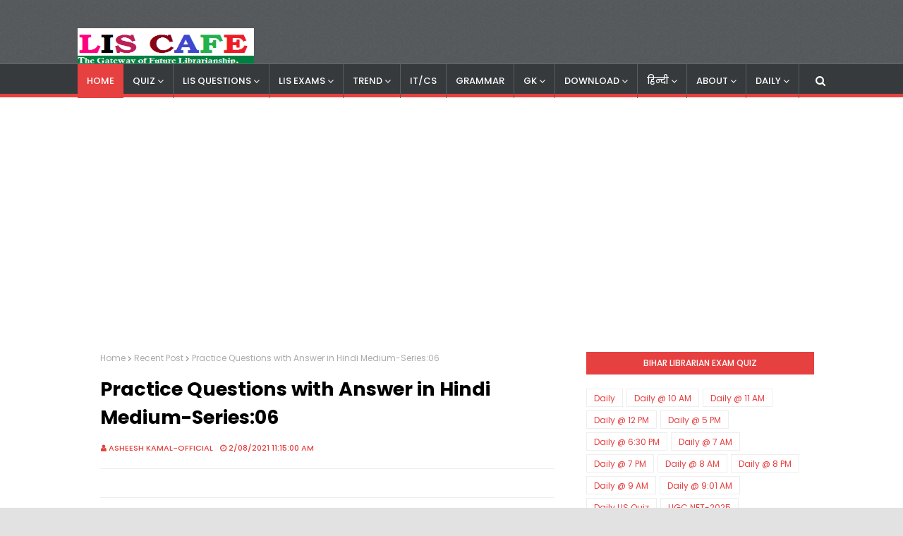

--- FILE ---
content_type: text/html; charset=UTF-8
request_url: https://www.liscafey.com/b/stats?style=BLACK_TRANSPARENT&timeRange=ALL_TIME&token=APq4FmD_bqpD13YXQFVZ0HI5BlYU_ovfOLIVuNuScg1ZFZv20EXZFZACTskl4NEZS2l0fwPGiN99L-4URVJA4FiTbLpAliV6Xw
body_size: 41
content:
{"total":6609664,"sparklineOptions":{"backgroundColor":{"fillOpacity":0.1,"fill":"#000000"},"series":[{"areaOpacity":0.3,"color":"#202020"}]},"sparklineData":[[0,72],[1,46],[2,58],[3,53],[4,36],[5,62],[6,59],[7,53],[8,44],[9,52],[10,50],[11,100],[12,61],[13,56],[14,63],[15,72],[16,51],[17,63],[18,56],[19,63],[20,59],[21,73],[22,45],[23,44],[24,58],[25,68],[26,45],[27,56],[28,61],[29,45]],"nextTickMs":133333}

--- FILE ---
content_type: text/html; charset=utf-8
request_url: https://www.google.com/recaptcha/api2/aframe
body_size: 116
content:
<!DOCTYPE HTML><html><head><meta http-equiv="content-type" content="text/html; charset=UTF-8"></head><body><script nonce="dzDYxw0K21nxyFG3L7HwVw">/** Anti-fraud and anti-abuse applications only. See google.com/recaptcha */ try{var clients={'sodar':'https://pagead2.googlesyndication.com/pagead/sodar?'};window.addEventListener("message",function(a){try{if(a.source===window.parent){var b=JSON.parse(a.data);var c=clients[b['id']];if(c){var d=document.createElement('img');d.src=c+b['params']+'&rc='+(localStorage.getItem("rc::a")?sessionStorage.getItem("rc::b"):"");window.document.body.appendChild(d);sessionStorage.setItem("rc::e",parseInt(sessionStorage.getItem("rc::e")||0)+1);localStorage.setItem("rc::h",'1769119643299');}}}catch(b){}});window.parent.postMessage("_grecaptcha_ready", "*");}catch(b){}</script></body></html>

--- FILE ---
content_type: text/javascript; charset=UTF-8
request_url: https://www.liscafey.com/feeds/posts/default/-/LIA?alt=json-in-script&max-results=3&callback=jQuery112407148705738922467_1769119635992&_=1769119635993
body_size: 3405
content:
// API callback
jQuery112407148705738922467_1769119635992({"version":"1.0","encoding":"UTF-8","feed":{"xmlns":"http://www.w3.org/2005/Atom","xmlns$openSearch":"http://a9.com/-/spec/opensearchrss/1.0/","xmlns$blogger":"http://schemas.google.com/blogger/2008","xmlns$georss":"http://www.georss.org/georss","xmlns$gd":"http://schemas.google.com/g/2005","xmlns$thr":"http://purl.org/syndication/thread/1.0","id":{"$t":"tag:blogger.com,1999:blog-908595420737521076"},"updated":{"$t":"2026-01-19T15:47:54.687+05:30"},"category":[{"term":"Daily"},{"term":"Recent Post"},{"term":"MCQ Portal"},{"term":"Bihar"},{"term":"Hindi"},{"term":"Article"},{"term":"Tuesday"},{"term":"Episode"},{"term":"Daily @ 7 AM"},{"term":"Daily GK"},{"term":"English"},{"term":"Daily Current Affairs Quiz"},{"term":"UGC NET-2024"},{"term":"Questions Hub"},{"term":"KVS"},{"term":"IT"},{"term":"LIS Quiz for UGC NET"},{"term":"Daily CA in Hindi"},{"term":"Reasoning"},{"term":"Library Trainee"},{"term":"NTA UGC NET"},{"term":"Daily LIS Quiz"},{"term":"KVS-2022-23"},{"term":"Computer Science Questions"},{"term":"-Wednesday"},{"term":"Grammar"},{"term":"Articles"},{"term":"Important Questions"},{"term":"UGC NET-2025"},{"term":"Memory Based"},{"term":"Practice Questions"},{"term":"One Liner"},{"term":"-Friday"},{"term":"Current Affairs"},{"term":"-Thursday"},{"term":"Teaching Aptitude"},{"term":"Subjective"},{"term":"MCQ Self-Test Series"},{"term":"Assistant Librarian"},{"term":"LIA"},{"term":"Library Assistant"},{"term":"Daily @ 9 AM"},{"term":"NVS"},{"term":"Daily @ 7 PM"},{"term":"MCQ Practice Series"},{"term":"Daily @ 5 PM"},{"term":"Daily @ 9:01 AM"},{"term":"Model"},{"term":"Model Questions for NET\/KVS"},{"term":"Online Quiz-Gmail"},{"term":"BLIS"},{"term":"General Knowledge MCQ"},{"term":"Online Test"},{"term":"Daily @ 10 AM"},{"term":"-Monday"},{"term":"LIS Job"},{"term":"Sunday"},{"term":"Daily @ 8 AM"},{"term":"Information Retrieval"},{"term":"Probable Quiz"},{"term":"STET"},{"term":"daily @ 6 PM"},{"term":"RSMSSB"},{"term":"KVS Model-2023"},{"term":"Highlights"},{"term":"LIS अभ्यास प्रश्न तथा उत्तर"},{"term":"Practice MCQ in Hindi"},{"term":"Daily @ 8 PM"},{"term":"LIS Quiz"},{"term":"Saturday"},{"term":"LIS MCQ in Pdf"},{"term":"LIS Abbreviations"},{"term":"Today's LIS Word"},{"term":"ICLISOQ-2016"},{"term":"7000 MCQ"},{"term":"Daily @ 12 PM"},{"term":"Daily @ 6:30 PM"},{"term":"Questions \u0026 Answer Series for NET\/KVS"},{"term":"KVS_2025-26"},{"term":"500 MCQ"},{"term":"Central University"},{"term":"DSSSB"},{"term":"Monday"},{"term":"DDC"},{"term":"Model Q.NET 2021"},{"term":"CBSE_UGC NET_SET Objective Questions"},{"term":"Comprehension Reasoning MCQ"},{"term":"Important Questions for NET"},{"term":"Probable Questions"},{"term":"LIS Online Test Quiz"},{"term":"Short Questions"},{"term":"व्याकरण"},{"term":"Digital Library"},{"term":"Model Questions for Library Trainee"},{"term":"NIT Rourkela"},{"term":"Probable MCQ"},{"term":"April-2024"},{"term":"February-2024"},{"term":"LIS Current Affairs"},{"term":"LIS Knowledge"},{"term":"LIS Quiz-2020"},{"term":"March-2024"},{"term":"May-2024"},{"term":"Probabloe KVS-2023"},{"term":"Reason"},{"term":"Research MCQ Quiz"},{"term":"Digital MCQ"},{"term":"January-2024"},{"term":"June-2024"},{"term":"Zoology"},{"term":"डेली करेंट अफेयर्स हिन्दी में"},{"term":"Foundation Day"},{"term":"LIS Cafe Image"},{"term":"Reading Comprehension MCQ"},{"term":"Research Aptitude MCQ"},{"term":"13 September"},{"term":"EMRS"},{"term":"Online Quiz"},{"term":"Study Materials"},{"term":"Biha Practice"},{"term":"KVS Librarian Paper-1"},{"term":"Library Management"},{"term":"Model Q. NET-2022-23"},{"term":"2000 questions"},{"term":"2023"},{"term":"Daily @ 11 AM"},{"term":"E-book"},{"term":"Friday"},{"term":"Indian Library"},{"term":"MCQ"},{"term":"P-1"},{"term":"P-2"},{"term":"P-3"},{"term":"P-4"},{"term":"P-5"},{"term":"P-6"},{"term":"P-7"},{"term":"P-8"},{"term":"s"}],"title":{"type":"text","$t":"LIS Cafe®"},"subtitle":{"type":"html","$t":"LIS Cafe is a International Education website (India’s first and World’s largest website for online study to Library and Information Science and Computer Applications through Objective and Subjective Questions).  LIBRARY AND INFORMATION SCIENCE CAFE (LIS CAFE) is a online service to the Library and Information Science, Computer Science, Information Technology community, related to the recent developments, current vacancies, ongoing issues etc. Creator, Author, Editor and Compiler-Asheesh Kamal."},"link":[{"rel":"http://schemas.google.com/g/2005#feed","type":"application/atom+xml","href":"https:\/\/www.liscafey.com\/feeds\/posts\/default"},{"rel":"self","type":"application/atom+xml","href":"https:\/\/www.blogger.com\/feeds\/908595420737521076\/posts\/default\/-\/LIA?alt=json-in-script\u0026max-results=3"},{"rel":"alternate","type":"text/html","href":"https:\/\/www.liscafey.com\/search\/label\/LIA"},{"rel":"hub","href":"http://pubsubhubbub.appspot.com/"},{"rel":"next","type":"application/atom+xml","href":"https:\/\/www.blogger.com\/feeds\/908595420737521076\/posts\/default\/-\/LIA\/-\/LIA?alt=json-in-script\u0026start-index=4\u0026max-results=3"}],"author":[{"name":{"$t":"Unknown"},"email":{"$t":"noreply@blogger.com"},"gd$image":{"rel":"http://schemas.google.com/g/2005#thumbnail","width":"16","height":"16","src":"https:\/\/img1.blogblog.com\/img\/b16-rounded.gif"}}],"generator":{"version":"7.00","uri":"http://www.blogger.com","$t":"Blogger"},"openSearch$totalResults":{"$t":"85"},"openSearch$startIndex":{"$t":"1"},"openSearch$itemsPerPage":{"$t":"3"},"entry":[{"id":{"$t":"tag:blogger.com,1999:blog-908595420737521076.post-2574041207546783605"},"published":{"$t":"2024-09-30T10:00:00.001+05:30"},"updated":{"$t":"2024-09-30T10:00:00.123+05:30"},"category":[{"scheme":"http://www.blogger.com/atom/ns#","term":"Article"},{"scheme":"http://www.blogger.com/atom/ns#","term":"Assistant Librarian"},{"scheme":"http://www.blogger.com/atom/ns#","term":"Daily"},{"scheme":"http://www.blogger.com/atom/ns#","term":"LIA"},{"scheme":"http://www.blogger.com/atom/ns#","term":"Library Assistant"},{"scheme":"http://www.blogger.com/atom/ns#","term":"MCQ Portal"}],"title":{"type":"text","$t":"Model Questions for AL-LIA-SPA-(SET-85 @10 am) (Asst. Librarian, LIA Exams for IIT, NIT, IIM, Govt. College etc.)"},"content":{"type":"html","$t":"\u003Cscript async=\"\" crossorigin=\"anonymous\" src=\"https:\/\/pagead2.googlesyndication.com\/pagead\/js\/adsbygoogle.js?client=ca-pub-1548978183095060\"\u003E\u003C\/script\u003E\u003Cbr\u003E\u003Cdiv class=\"separator\" style=\"clear: both;\"\u003E\u003Ca href=\"https:\/\/blogger.googleusercontent.com\/img\/b\/R29vZ2xl\/AVvXsEjc3ctNMAJzbodXP_uPlPFdXWZCW-tGGAUocb3P5FlCF3Sx830OtcirkvpAjEIGjjm4nKNAcQVbHLfS8VXm6YkQ9rKm7-kDP6A2Hs9IgcCqzLDDc8CdrTqtSJv1f21NlReVFcTrLomDStr2ajJ3-_2JUYLUY1LvnatIx84fUyErum-ZnPaIzTaat8rHaGty\/s960\/Daily-LIS%20model%20Quiz-Assistant%20Librarian-Asheesh%20Kamal-LIS%20Cafe-85.PNG\" style=\"display: block; padding: 1em 0; text-align: center; \"\u003E\u003Cimg alt=\"\" border=\"0\" width=\"320\" data-original-height=\"720\" data-original-width=\"960\" src=\"https:\/\/blogger.googleusercontent.com\/img\/b\/R29vZ2xl\/AVvXsEjc3ctNMAJzbodXP_uPlPFdXWZCW-tGGAUocb3P5FlCF3Sx830OtcirkvpAjEIGjjm4nKNAcQVbHLfS8VXm6YkQ9rKm7-kDP6A2Hs9IgcCqzLDDc8CdrTqtSJv1f21NlReVFcTrLomDStr2ajJ3-_2JUYLUY1LvnatIx84fUyErum-ZnPaIzTaat8rHaGty\/s320\/Daily-LIS%20model%20Quiz-Assistant%20Librarian-Asheesh%20Kamal-LIS%20Cafe-85.PNG\"\u003E\u003C\/a\u003E\u003C\/div\u003E\u003Cspan\u003E\u003C\/span\u003E\u003Ca href=\"https:\/\/www.liscafey.com\/2024\/09\/model-questions-for-al-lia-spa-set-85.html#more\"\u003EContinue Reading»»और पढ़ें»»READ THE FULL ARTICLE ⇒\u003C\/a\u003E\u003Cdiv class=\"blogger-post-footer\"\u003E© [Asheesh Kamal] and [LIS Cafe], [2011-2024]. \nUnauthorized use and\/or duplication of this material without express and written permission from this LIS Cafe’s author\/owner is strictly prohibited. Excerpts and links may be used, provided that full and clear credit is given to [Asheesh Kamal] and [LIS Cafe] with appropriate and specific direction to the original content.\u003C\/div\u003E"},"link":[{"rel":"replies","type":"application/atom+xml","href":"https:\/\/www.liscafey.com\/feeds\/2574041207546783605\/comments\/default","title":"Post Comments"},{"rel":"replies","type":"text/html","href":"https:\/\/www.blogger.com\/comment\/fullpage\/post\/908595420737521076\/2574041207546783605?isPopup=true","title":"0 Comments"},{"rel":"edit","type":"application/atom+xml","href":"https:\/\/www.blogger.com\/feeds\/908595420737521076\/posts\/default\/2574041207546783605"},{"rel":"self","type":"application/atom+xml","href":"https:\/\/www.blogger.com\/feeds\/908595420737521076\/posts\/default\/2574041207546783605"},{"rel":"alternate","type":"text/html","href":"https:\/\/www.liscafey.com\/2024\/09\/model-questions-for-al-lia-spa-set-85.html","title":"Model Questions for AL-LIA-SPA-(SET-85 @10 am) (Asst. Librarian, LIA Exams for IIT, NIT, IIM, Govt. College etc.)"}],"author":[{"name":{"$t":"Unknown"},"email":{"$t":"noreply@blogger.com"},"gd$image":{"rel":"http://schemas.google.com/g/2005#thumbnail","width":"16","height":"16","src":"https:\/\/img1.blogblog.com\/img\/b16-rounded.gif"}}],"media$thumbnail":{"xmlns$media":"http://search.yahoo.com/mrss/","url":"https:\/\/blogger.googleusercontent.com\/img\/b\/R29vZ2xl\/AVvXsEjc3ctNMAJzbodXP_uPlPFdXWZCW-tGGAUocb3P5FlCF3Sx830OtcirkvpAjEIGjjm4nKNAcQVbHLfS8VXm6YkQ9rKm7-kDP6A2Hs9IgcCqzLDDc8CdrTqtSJv1f21NlReVFcTrLomDStr2ajJ3-_2JUYLUY1LvnatIx84fUyErum-ZnPaIzTaat8rHaGty\/s72-c\/Daily-LIS%20model%20Quiz-Assistant%20Librarian-Asheesh%20Kamal-LIS%20Cafe-85.PNG","height":"72","width":"72"},"thr$total":{"$t":"0"}},{"id":{"$t":"tag:blogger.com,1999:blog-908595420737521076.post-8407628125485548146"},"published":{"$t":"2024-09-29T10:00:00.001+05:30"},"updated":{"$t":"2024-09-29T10:00:00.272+05:30"},"category":[{"scheme":"http://www.blogger.com/atom/ns#","term":"Article"},{"scheme":"http://www.blogger.com/atom/ns#","term":"Assistant Librarian"},{"scheme":"http://www.blogger.com/atom/ns#","term":"Daily"},{"scheme":"http://www.blogger.com/atom/ns#","term":"LIA"},{"scheme":"http://www.blogger.com/atom/ns#","term":"Library Assistant"},{"scheme":"http://www.blogger.com/atom/ns#","term":"MCQ Portal"}],"title":{"type":"text","$t":"Model Questions for AL-LIA-SPA-(SET-84 @10 am) (Asst. Librarian, LIA Exams for IIT, NIT, IIM, Govt. College etc.)"},"content":{"type":"html","$t":"\u003Cscript async=\"\" crossorigin=\"anonymous\" src=\"https:\/\/pagead2.googlesyndication.com\/pagead\/js\/adsbygoogle.js?client=ca-pub-1548978183095060\"\u003E\u003C\/script\u003E\u003Cbr\u003E\u003Cdiv class=\"separator\" style=\"clear: both;\"\u003E\u003Ca href=\"https:\/\/blogger.googleusercontent.com\/img\/b\/R29vZ2xl\/AVvXsEiLXA592ktrP0A0PUYKmx5DNifwVH6_xvgFMl0xrATuW6I6R_34XyOFwMb4BO88laJUAgngKSfUScM0Nvcw5HYsdmF0c3C3x6UsxMIxxq92wPKYsIOJ7HFjBaRMFUhCe6lWmOeuH_eb6EOVy2ExI303g0aYX3Rdn1v9pE5zGIetBkITDMY5bJIBCFr5BV0Y\/s960\/Daily-LIS%20model%20Quiz-Assistant%20Librarian-Asheesh%20Kamal-LIS%20Cafe-84.PNG\" style=\"display: block; padding: 1em 0; text-align: center; \"\u003E\u003Cimg alt=\"\" border=\"0\" width=\"320\" data-original-height=\"720\" data-original-width=\"960\" src=\"https:\/\/blogger.googleusercontent.com\/img\/b\/R29vZ2xl\/AVvXsEiLXA592ktrP0A0PUYKmx5DNifwVH6_xvgFMl0xrATuW6I6R_34XyOFwMb4BO88laJUAgngKSfUScM0Nvcw5HYsdmF0c3C3x6UsxMIxxq92wPKYsIOJ7HFjBaRMFUhCe6lWmOeuH_eb6EOVy2ExI303g0aYX3Rdn1v9pE5zGIetBkITDMY5bJIBCFr5BV0Y\/s320\/Daily-LIS%20model%20Quiz-Assistant%20Librarian-Asheesh%20Kamal-LIS%20Cafe-84.PNG\"\u003E\u003C\/a\u003E\u003C\/div\u003E\u003Cspan\u003E\u003C\/span\u003E\u003Ca href=\"https:\/\/www.liscafey.com\/2024\/09\/model-questions-for-al-lia-spa-set-84.html#more\"\u003EContinue Reading»»और पढ़ें»»READ THE FULL ARTICLE ⇒\u003C\/a\u003E\u003Cdiv class=\"blogger-post-footer\"\u003E© [Asheesh Kamal] and [LIS Cafe], [2011-2024]. \nUnauthorized use and\/or duplication of this material without express and written permission from this LIS Cafe’s author\/owner is strictly prohibited. Excerpts and links may be used, provided that full and clear credit is given to [Asheesh Kamal] and [LIS Cafe] with appropriate and specific direction to the original content.\u003C\/div\u003E"},"link":[{"rel":"replies","type":"application/atom+xml","href":"https:\/\/www.liscafey.com\/feeds\/8407628125485548146\/comments\/default","title":"Post Comments"},{"rel":"replies","type":"text/html","href":"https:\/\/www.blogger.com\/comment\/fullpage\/post\/908595420737521076\/8407628125485548146?isPopup=true","title":"0 Comments"},{"rel":"edit","type":"application/atom+xml","href":"https:\/\/www.blogger.com\/feeds\/908595420737521076\/posts\/default\/8407628125485548146"},{"rel":"self","type":"application/atom+xml","href":"https:\/\/www.blogger.com\/feeds\/908595420737521076\/posts\/default\/8407628125485548146"},{"rel":"alternate","type":"text/html","href":"https:\/\/www.liscafey.com\/2024\/09\/model-questions-for-al-lia-spa-set-84.html","title":"Model Questions for AL-LIA-SPA-(SET-84 @10 am) (Asst. Librarian, LIA Exams for IIT, NIT, IIM, Govt. College etc.)"}],"author":[{"name":{"$t":"Unknown"},"email":{"$t":"noreply@blogger.com"},"gd$image":{"rel":"http://schemas.google.com/g/2005#thumbnail","width":"16","height":"16","src":"https:\/\/img1.blogblog.com\/img\/b16-rounded.gif"}}],"media$thumbnail":{"xmlns$media":"http://search.yahoo.com/mrss/","url":"https:\/\/blogger.googleusercontent.com\/img\/b\/R29vZ2xl\/AVvXsEiLXA592ktrP0A0PUYKmx5DNifwVH6_xvgFMl0xrATuW6I6R_34XyOFwMb4BO88laJUAgngKSfUScM0Nvcw5HYsdmF0c3C3x6UsxMIxxq92wPKYsIOJ7HFjBaRMFUhCe6lWmOeuH_eb6EOVy2ExI303g0aYX3Rdn1v9pE5zGIetBkITDMY5bJIBCFr5BV0Y\/s72-c\/Daily-LIS%20model%20Quiz-Assistant%20Librarian-Asheesh%20Kamal-LIS%20Cafe-84.PNG","height":"72","width":"72"},"thr$total":{"$t":"0"}},{"id":{"$t":"tag:blogger.com,1999:blog-908595420737521076.post-9088383742602456966"},"published":{"$t":"2024-09-28T10:00:00.001+05:30"},"updated":{"$t":"2024-09-28T10:00:00.120+05:30"},"category":[{"scheme":"http://www.blogger.com/atom/ns#","term":"Article"},{"scheme":"http://www.blogger.com/atom/ns#","term":"Assistant Librarian"},{"scheme":"http://www.blogger.com/atom/ns#","term":"Daily"},{"scheme":"http://www.blogger.com/atom/ns#","term":"LIA"},{"scheme":"http://www.blogger.com/atom/ns#","term":"Library Assistant"},{"scheme":"http://www.blogger.com/atom/ns#","term":"MCQ Portal"}],"title":{"type":"text","$t":"Model Questions for AL-LIA-SPA-(SET-83 @10 am) (Asst. Librarian, LIA Exams for IIT, NIT, IIM, Govt. College etc.)"},"content":{"type":"html","$t":"\u003Cscript async=\"\" crossorigin=\"anonymous\" src=\"https:\/\/pagead2.googlesyndication.com\/pagead\/js\/adsbygoogle.js?client=ca-pub-1548978183095060\"\u003E\u003C\/script\u003E\u003Cbr\u003E\u003Cdiv class=\"separator\" style=\"clear: both;\"\u003E\u003Ca href=\"https:\/\/blogger.googleusercontent.com\/img\/b\/R29vZ2xl\/AVvXsEiCwjlsvWZ7qEPkEG-I4l0t0ZCqICmrYCSISPly-4R6A2e41C2qEdKPJdOyTdVwKm5WN0radXqN1M4XLhcWcKoEyCmFq_W_8yDv5R_wXXlBTDPcysOlLtRIttbql_-spO_tUzPrCmd78NJ-LnqBAdm86esL4WgERS4EKeke5dtUtkk3GdfmsOVwHCnWoqxU\/s960\/Daily-LIS%20model%20Quiz-Assistant%20Librarian-Asheesh%20Kamal-LIS%20Cafe-83.PNG\" style=\"display: block; padding: 1em 0; text-align: center; \"\u003E\u003Cimg alt=\"\" border=\"0\" width=\"320\" data-original-height=\"720\" data-original-width=\"960\" src=\"https:\/\/blogger.googleusercontent.com\/img\/b\/R29vZ2xl\/AVvXsEiCwjlsvWZ7qEPkEG-I4l0t0ZCqICmrYCSISPly-4R6A2e41C2qEdKPJdOyTdVwKm5WN0radXqN1M4XLhcWcKoEyCmFq_W_8yDv5R_wXXlBTDPcysOlLtRIttbql_-spO_tUzPrCmd78NJ-LnqBAdm86esL4WgERS4EKeke5dtUtkk3GdfmsOVwHCnWoqxU\/s320\/Daily-LIS%20model%20Quiz-Assistant%20Librarian-Asheesh%20Kamal-LIS%20Cafe-83.PNG\"\u003E\u003C\/a\u003E\u003C\/div\u003E\u003Cspan\u003E\u003C\/span\u003E\u003Ca href=\"https:\/\/www.liscafey.com\/2024\/09\/model-questions-for-al-lia-spa-set-83.html#more\"\u003EContinue Reading»»और पढ़ें»»READ THE FULL ARTICLE ⇒\u003C\/a\u003E\u003Cdiv class=\"blogger-post-footer\"\u003E© [Asheesh Kamal] and [LIS Cafe], [2011-2024]. \nUnauthorized use and\/or duplication of this material without express and written permission from this LIS Cafe’s author\/owner is strictly prohibited. Excerpts and links may be used, provided that full and clear credit is given to [Asheesh Kamal] and [LIS Cafe] with appropriate and specific direction to the original content.\u003C\/div\u003E"},"link":[{"rel":"replies","type":"application/atom+xml","href":"https:\/\/www.liscafey.com\/feeds\/9088383742602456966\/comments\/default","title":"Post Comments"},{"rel":"replies","type":"text/html","href":"https:\/\/www.blogger.com\/comment\/fullpage\/post\/908595420737521076\/9088383742602456966?isPopup=true","title":"0 Comments"},{"rel":"edit","type":"application/atom+xml","href":"https:\/\/www.blogger.com\/feeds\/908595420737521076\/posts\/default\/9088383742602456966"},{"rel":"self","type":"application/atom+xml","href":"https:\/\/www.blogger.com\/feeds\/908595420737521076\/posts\/default\/9088383742602456966"},{"rel":"alternate","type":"text/html","href":"https:\/\/www.liscafey.com\/2024\/09\/model-questions-for-al-lia-spa-set-83.html","title":"Model Questions for AL-LIA-SPA-(SET-83 @10 am) (Asst. Librarian, LIA Exams for IIT, NIT, IIM, Govt. College etc.)"}],"author":[{"name":{"$t":"Unknown"},"email":{"$t":"noreply@blogger.com"},"gd$image":{"rel":"http://schemas.google.com/g/2005#thumbnail","width":"16","height":"16","src":"https:\/\/img1.blogblog.com\/img\/b16-rounded.gif"}}],"media$thumbnail":{"xmlns$media":"http://search.yahoo.com/mrss/","url":"https:\/\/blogger.googleusercontent.com\/img\/b\/R29vZ2xl\/AVvXsEiCwjlsvWZ7qEPkEG-I4l0t0ZCqICmrYCSISPly-4R6A2e41C2qEdKPJdOyTdVwKm5WN0radXqN1M4XLhcWcKoEyCmFq_W_8yDv5R_wXXlBTDPcysOlLtRIttbql_-spO_tUzPrCmd78NJ-LnqBAdm86esL4WgERS4EKeke5dtUtkk3GdfmsOVwHCnWoqxU\/s72-c\/Daily-LIS%20model%20Quiz-Assistant%20Librarian-Asheesh%20Kamal-LIS%20Cafe-83.PNG","height":"72","width":"72"},"thr$total":{"$t":"0"}}]}});

--- FILE ---
content_type: text/javascript; charset=UTF-8
request_url: https://www.liscafey.com/feeds/posts/default?orderby=published&alt=json-in-script&callback=showrecentposts
body_size: 10510
content:
// API callback
showrecentposts({"version":"1.0","encoding":"UTF-8","feed":{"xmlns":"http://www.w3.org/2005/Atom","xmlns$openSearch":"http://a9.com/-/spec/opensearchrss/1.0/","xmlns$blogger":"http://schemas.google.com/blogger/2008","xmlns$georss":"http://www.georss.org/georss","xmlns$gd":"http://schemas.google.com/g/2005","xmlns$thr":"http://purl.org/syndication/thread/1.0","id":{"$t":"tag:blogger.com,1999:blog-908595420737521076"},"updated":{"$t":"2026-01-19T15:47:54.687+05:30"},"category":[{"term":"Daily"},{"term":"Recent Post"},{"term":"MCQ Portal"},{"term":"Bihar"},{"term":"Hindi"},{"term":"Article"},{"term":"Tuesday"},{"term":"Episode"},{"term":"Daily @ 7 AM"},{"term":"Daily GK"},{"term":"English"},{"term":"Daily Current Affairs Quiz"},{"term":"UGC NET-2024"},{"term":"Questions Hub"},{"term":"KVS"},{"term":"IT"},{"term":"LIS Quiz for UGC NET"},{"term":"Daily CA in Hindi"},{"term":"Reasoning"},{"term":"Library Trainee"},{"term":"NTA UGC NET"},{"term":"Daily LIS Quiz"},{"term":"KVS-2022-23"},{"term":"Computer Science Questions"},{"term":"-Wednesday"},{"term":"Grammar"},{"term":"Articles"},{"term":"Important Questions"},{"term":"UGC NET-2025"},{"term":"Memory Based"},{"term":"Practice Questions"},{"term":"One Liner"},{"term":"-Friday"},{"term":"Current Affairs"},{"term":"-Thursday"},{"term":"Teaching Aptitude"},{"term":"Subjective"},{"term":"MCQ Self-Test Series"},{"term":"Assistant Librarian"},{"term":"LIA"},{"term":"Library Assistant"},{"term":"Daily @ 9 AM"},{"term":"NVS"},{"term":"Daily @ 7 PM"},{"term":"MCQ Practice Series"},{"term":"Daily @ 5 PM"},{"term":"Daily @ 9:01 AM"},{"term":"Model"},{"term":"Model Questions for NET\/KVS"},{"term":"Online Quiz-Gmail"},{"term":"BLIS"},{"term":"General Knowledge MCQ"},{"term":"Online Test"},{"term":"Daily @ 10 AM"},{"term":"-Monday"},{"term":"LIS Job"},{"term":"Sunday"},{"term":"Daily @ 8 AM"},{"term":"Information Retrieval"},{"term":"Probable Quiz"},{"term":"STET"},{"term":"daily @ 6 PM"},{"term":"RSMSSB"},{"term":"KVS Model-2023"},{"term":"Highlights"},{"term":"LIS अभ्यास प्रश्न तथा उत्तर"},{"term":"Practice MCQ in Hindi"},{"term":"Daily @ 8 PM"},{"term":"LIS Quiz"},{"term":"Saturday"},{"term":"LIS MCQ in Pdf"},{"term":"LIS Abbreviations"},{"term":"Today's LIS Word"},{"term":"ICLISOQ-2016"},{"term":"7000 MCQ"},{"term":"Daily @ 12 PM"},{"term":"Daily @ 6:30 PM"},{"term":"Questions \u0026 Answer Series for NET\/KVS"},{"term":"KVS_2025-26"},{"term":"500 MCQ"},{"term":"Central University"},{"term":"DSSSB"},{"term":"Monday"},{"term":"DDC"},{"term":"Model Q.NET 2021"},{"term":"CBSE_UGC NET_SET Objective Questions"},{"term":"Comprehension Reasoning MCQ"},{"term":"Important Questions for NET"},{"term":"Probable Questions"},{"term":"LIS Online Test Quiz"},{"term":"Short Questions"},{"term":"व्याकरण"},{"term":"Digital Library"},{"term":"Model Questions for Library Trainee"},{"term":"NIT Rourkela"},{"term":"Probable MCQ"},{"term":"April-2024"},{"term":"February-2024"},{"term":"LIS Current Affairs"},{"term":"LIS Knowledge"},{"term":"LIS Quiz-2020"},{"term":"March-2024"},{"term":"May-2024"},{"term":"Probabloe KVS-2023"},{"term":"Reason"},{"term":"Research MCQ Quiz"},{"term":"Digital MCQ"},{"term":"January-2024"},{"term":"June-2024"},{"term":"Zoology"},{"term":"डेली करेंट अफेयर्स हिन्दी में"},{"term":"Foundation Day"},{"term":"LIS Cafe Image"},{"term":"Reading Comprehension MCQ"},{"term":"Research Aptitude MCQ"},{"term":"13 September"},{"term":"EMRS"},{"term":"Online Quiz"},{"term":"Study Materials"},{"term":"Biha Practice"},{"term":"KVS Librarian Paper-1"},{"term":"Library Management"},{"term":"Model Q. NET-2022-23"},{"term":"2000 questions"},{"term":"2023"},{"term":"Daily @ 11 AM"},{"term":"E-book"},{"term":"Friday"},{"term":"Indian Library"},{"term":"MCQ"},{"term":"P-1"},{"term":"P-2"},{"term":"P-3"},{"term":"P-4"},{"term":"P-5"},{"term":"P-6"},{"term":"P-7"},{"term":"P-8"},{"term":"s"}],"title":{"type":"text","$t":"LIS Cafe®"},"subtitle":{"type":"html","$t":"LIS Cafe is a International Education website (India’s first and World’s largest website for online study to Library and Information Science and Computer Applications through Objective and Subjective Questions).  LIBRARY AND INFORMATION SCIENCE CAFE (LIS CAFE) is a online service to the Library and Information Science, Computer Science, Information Technology community, related to the recent developments, current vacancies, ongoing issues etc. Creator, Author, Editor and Compiler-Asheesh Kamal."},"link":[{"rel":"http://schemas.google.com/g/2005#feed","type":"application/atom+xml","href":"https:\/\/www.liscafey.com\/feeds\/posts\/default"},{"rel":"self","type":"application/atom+xml","href":"https:\/\/www.blogger.com\/feeds\/908595420737521076\/posts\/default?alt=json-in-script\u0026orderby=published"},{"rel":"alternate","type":"text/html","href":"https:\/\/www.liscafey.com\/"},{"rel":"hub","href":"http://pubsubhubbub.appspot.com/"},{"rel":"next","type":"application/atom+xml","href":"https:\/\/www.blogger.com\/feeds\/908595420737521076\/posts\/default?alt=json-in-script\u0026start-index=26\u0026max-results=25\u0026orderby=published"}],"author":[{"name":{"$t":"Unknown"},"email":{"$t":"noreply@blogger.com"},"gd$image":{"rel":"http://schemas.google.com/g/2005#thumbnail","width":"16","height":"16","src":"https:\/\/img1.blogblog.com\/img\/b16-rounded.gif"}}],"generator":{"version":"7.00","uri":"http://www.blogger.com","$t":"Blogger"},"openSearch$totalResults":{"$t":"4108"},"openSearch$startIndex":{"$t":"1"},"openSearch$itemsPerPage":{"$t":"25"},"entry":[{"id":{"$t":"tag:blogger.com,1999:blog-908595420737521076.post-8138169460963516738"},"published":{"$t":"2025-12-11T11:33:00.004+05:30"},"updated":{"$t":"2025-12-11T11:33:00.108+05:30"},"category":[{"scheme":"http://www.blogger.com/atom/ns#","term":"KVS_2025-26"}],"title":{"type":"text","$t":"KVS Exam-Current Affairs Quiz (SET-10) in English"},"content":{"type":"html","$t":"\u003Cscript async=\"\" crossorigin=\"anonymous\" src=\"https:\/\/pagead2.googlesyndication.com\/pagead\/js\/adsbygoogle.js?client=ca-pub-1548978183095060\"\u003E\u003C\/script\u003E\u003Cbr\u003E\u003Cdiv class=\"separator\" style=\"clear: both;\"\u003E\u003Ca href=\"https:\/\/blogger.googleusercontent.com\/img\/b\/R29vZ2xl\/AVvXsEgVM8i7wP1qCdTuZ48FAsQQMufppDWXCryV4rWcxepgWZNYgRmaezYPTVu76OHQmf2XCboEngW82LjgLDqeedX_y-oj-UAA8n_Q1xbTLnj9-M9eVXqjeMzC2n86AEz-a5DHQgDU3HQfWYgvJpzjIAxFl8rep8OKIsOOL6GW70Ni3qLAnE6mF-7A_rfXMMvs\/s960\/Cureent%20Affairs-Asheesh%20Kamal-LIS%20Cafe-KVS-NVS-10.PNG\" style=\"display: block; padding: 1em 0; text-align: center; \"\u003E\u003Cimg alt=\"\" border=\"0\" width=\"320\" data-original-height=\"720\" data-original-width=\"960\" src=\"https:\/\/blogger.googleusercontent.com\/img\/b\/R29vZ2xl\/AVvXsEgVM8i7wP1qCdTuZ48FAsQQMufppDWXCryV4rWcxepgWZNYgRmaezYPTVu76OHQmf2XCboEngW82LjgLDqeedX_y-oj-UAA8n_Q1xbTLnj9-M9eVXqjeMzC2n86AEz-a5DHQgDU3HQfWYgvJpzjIAxFl8rep8OKIsOOL6GW70Ni3qLAnE6mF-7A_rfXMMvs\/s320\/Cureent%20Affairs-Asheesh%20Kamal-LIS%20Cafe-KVS-NVS-10.PNG\"\u003E\u003C\/a\u003E\u003C\/div\u003E\u003Cspan\u003E\u003C\/span\u003E\u003Ca href=\"https:\/\/www.liscafey.com\/2025\/12\/kvs-exam-current-affairs-quiz-set-10-in.html#more\"\u003EContinue Reading»»और पढ़ें»»READ THE FULL ARTICLE ⇒\u003C\/a\u003E\u003Cdiv class=\"blogger-post-footer\"\u003E© [Asheesh Kamal] and [LIS Cafe], [2011-2024]. \nUnauthorized use and\/or duplication of this material without express and written permission from this LIS Cafe’s author\/owner is strictly prohibited. Excerpts and links may be used, provided that full and clear credit is given to [Asheesh Kamal] and [LIS Cafe] with appropriate and specific direction to the original content.\u003C\/div\u003E"},"link":[{"rel":"replies","type":"application/atom+xml","href":"https:\/\/www.liscafey.com\/feeds\/8138169460963516738\/comments\/default","title":"Post Comments"},{"rel":"replies","type":"text/html","href":"https:\/\/www.blogger.com\/comment\/fullpage\/post\/908595420737521076\/8138169460963516738?isPopup=true","title":"0 Comments"},{"rel":"edit","type":"application/atom+xml","href":"https:\/\/www.blogger.com\/feeds\/908595420737521076\/posts\/default\/8138169460963516738"},{"rel":"self","type":"application/atom+xml","href":"https:\/\/www.blogger.com\/feeds\/908595420737521076\/posts\/default\/8138169460963516738"},{"rel":"alternate","type":"text/html","href":"https:\/\/www.liscafey.com\/2025\/12\/kvs-exam-current-affairs-quiz-set-10-in.html","title":"KVS Exam-Current Affairs Quiz (SET-10) in English"}],"author":[{"name":{"$t":"Unknown"},"email":{"$t":"noreply@blogger.com"},"gd$image":{"rel":"http://schemas.google.com/g/2005#thumbnail","width":"16","height":"16","src":"https:\/\/img1.blogblog.com\/img\/b16-rounded.gif"}}],"media$thumbnail":{"xmlns$media":"http://search.yahoo.com/mrss/","url":"https:\/\/blogger.googleusercontent.com\/img\/b\/R29vZ2xl\/AVvXsEgVM8i7wP1qCdTuZ48FAsQQMufppDWXCryV4rWcxepgWZNYgRmaezYPTVu76OHQmf2XCboEngW82LjgLDqeedX_y-oj-UAA8n_Q1xbTLnj9-M9eVXqjeMzC2n86AEz-a5DHQgDU3HQfWYgvJpzjIAxFl8rep8OKIsOOL6GW70Ni3qLAnE6mF-7A_rfXMMvs\/s72-c\/Cureent%20Affairs-Asheesh%20Kamal-LIS%20Cafe-KVS-NVS-10.PNG","height":"72","width":"72"},"thr$total":{"$t":"0"}},{"id":{"$t":"tag:blogger.com,1999:blog-908595420737521076.post-436643088942389239"},"published":{"$t":"2025-12-10T11:33:00.004+05:30"},"updated":{"$t":"2025-12-10T11:33:00.110+05:30"},"category":[{"scheme":"http://www.blogger.com/atom/ns#","term":"KVS_2025-26"}],"title":{"type":"text","$t":"KVS Exam-Current Affairs Quiz (SET-9) in Hindi"},"content":{"type":"html","$t":"\u003Cscript async=\"\" crossorigin=\"anonymous\" src=\"https:\/\/pagead2.googlesyndication.com\/pagead\/js\/adsbygoogle.js?client=ca-pub-1548978183095060\"\u003E\u003C\/script\u003E\u003Cbr\u003E\u003Cdiv class=\"separator\" style=\"clear: both;\"\u003E\u003Ca href=\"https:\/\/blogger.googleusercontent.com\/img\/b\/R29vZ2xl\/AVvXsEiah9wtiYqU5MY7tqbtN_j9EfsL9y8Z8ySQZkvZ7mVDdyLw3jyP6YeDyXXJImPAnUgxLQuSldhHF5WhpHMe-VJBdMVqKQpTec_7tU381EyKU1IThZWTwIluAetk8lfMcUTWQ7qz7DUXuqdFWyhh3IGQLZfvrFSyz963TjCiZ7HsObw65D6lwQLgmHlhcyHB\/s960\/Cureent%20Affairs-Asheesh%20Kamal-LIS%20Cafe-KVS-NVS-9.PNG\" style=\"display: block; padding: 1em 0; text-align: center; \"\u003E\u003Cimg alt=\"\" border=\"0\" width=\"320\" data-original-height=\"720\" data-original-width=\"960\" src=\"https:\/\/blogger.googleusercontent.com\/img\/b\/R29vZ2xl\/AVvXsEiah9wtiYqU5MY7tqbtN_j9EfsL9y8Z8ySQZkvZ7mVDdyLw3jyP6YeDyXXJImPAnUgxLQuSldhHF5WhpHMe-VJBdMVqKQpTec_7tU381EyKU1IThZWTwIluAetk8lfMcUTWQ7qz7DUXuqdFWyhh3IGQLZfvrFSyz963TjCiZ7HsObw65D6lwQLgmHlhcyHB\/s320\/Cureent%20Affairs-Asheesh%20Kamal-LIS%20Cafe-KVS-NVS-9.PNG\"\u003E\u003C\/a\u003E\u003C\/div\u003E\u003Cspan\u003E\u003C\/span\u003E\u003Ca href=\"https:\/\/www.liscafey.com\/2025\/12\/kvs-exam-current-affairs-quiz-set-9-in.html#more\"\u003EContinue Reading»»और पढ़ें»»READ THE FULL ARTICLE ⇒\u003C\/a\u003E\u003Cdiv class=\"blogger-post-footer\"\u003E© [Asheesh Kamal] and [LIS Cafe], [2011-2024]. \nUnauthorized use and\/or duplication of this material without express and written permission from this LIS Cafe’s author\/owner is strictly prohibited. Excerpts and links may be used, provided that full and clear credit is given to [Asheesh Kamal] and [LIS Cafe] with appropriate and specific direction to the original content.\u003C\/div\u003E"},"link":[{"rel":"replies","type":"application/atom+xml","href":"https:\/\/www.liscafey.com\/feeds\/436643088942389239\/comments\/default","title":"Post Comments"},{"rel":"replies","type":"text/html","href":"https:\/\/www.blogger.com\/comment\/fullpage\/post\/908595420737521076\/436643088942389239?isPopup=true","title":"0 Comments"},{"rel":"edit","type":"application/atom+xml","href":"https:\/\/www.blogger.com\/feeds\/908595420737521076\/posts\/default\/436643088942389239"},{"rel":"self","type":"application/atom+xml","href":"https:\/\/www.blogger.com\/feeds\/908595420737521076\/posts\/default\/436643088942389239"},{"rel":"alternate","type":"text/html","href":"https:\/\/www.liscafey.com\/2025\/12\/kvs-exam-current-affairs-quiz-set-9-in.html","title":"KVS Exam-Current Affairs Quiz (SET-9) in Hindi"}],"author":[{"name":{"$t":"Unknown"},"email":{"$t":"noreply@blogger.com"},"gd$image":{"rel":"http://schemas.google.com/g/2005#thumbnail","width":"16","height":"16","src":"https:\/\/img1.blogblog.com\/img\/b16-rounded.gif"}}],"media$thumbnail":{"xmlns$media":"http://search.yahoo.com/mrss/","url":"https:\/\/blogger.googleusercontent.com\/img\/b\/R29vZ2xl\/AVvXsEiah9wtiYqU5MY7tqbtN_j9EfsL9y8Z8ySQZkvZ7mVDdyLw3jyP6YeDyXXJImPAnUgxLQuSldhHF5WhpHMe-VJBdMVqKQpTec_7tU381EyKU1IThZWTwIluAetk8lfMcUTWQ7qz7DUXuqdFWyhh3IGQLZfvrFSyz963TjCiZ7HsObw65D6lwQLgmHlhcyHB\/s72-c\/Cureent%20Affairs-Asheesh%20Kamal-LIS%20Cafe-KVS-NVS-9.PNG","height":"72","width":"72"},"thr$total":{"$t":"0"}},{"id":{"$t":"tag:blogger.com,1999:blog-908595420737521076.post-9077751959201116740"},"published":{"$t":"2025-12-09T11:33:00.004+05:30"},"updated":{"$t":"2025-12-09T11:33:00.117+05:30"},"category":[{"scheme":"http://www.blogger.com/atom/ns#","term":"KVS_2025-26"}],"title":{"type":"text","$t":"KVS Exam-Current Affairs Quiz (SET-8) in English"},"content":{"type":"html","$t":"\u003Cscript async=\"\" crossorigin=\"anonymous\" src=\"https:\/\/pagead2.googlesyndication.com\/pagead\/js\/adsbygoogle.js?client=ca-pub-1548978183095060\"\u003E\u003C\/script\u003E\u003Cbr\u003E\u003Cdiv class=\"separator\" style=\"clear: both;\"\u003E\u003Ca href=\"https:\/\/blogger.googleusercontent.com\/img\/b\/R29vZ2xl\/AVvXsEi_7YagSAKdNw93wwWP2wPZZZyQ5h3A3Wr6VKjrnZr0o3lfdrl_KwSWuLDNBtUlJBdrimXpKn5e2f9gbCmpWgXW7se-D7koFVEcquWtY6zNT4GxNPuRMn5zoE-AE9IbgFdFTg3AEHF-Jjm9BbooZ9q2GX05ELlnrLMU4wndADZghi1EmWMZXpQLKRns2G0U\/s960\/Cureent%20Affairs-Asheesh%20Kamal-LIS%20Cafe-KVS-NVS-8.PNG\" style=\"display: block; padding: 1em 0; text-align: center; \"\u003E\u003Cimg alt=\"\" border=\"0\" width=\"320\" data-original-height=\"720\" data-original-width=\"960\" src=\"https:\/\/blogger.googleusercontent.com\/img\/b\/R29vZ2xl\/AVvXsEi_7YagSAKdNw93wwWP2wPZZZyQ5h3A3Wr6VKjrnZr0o3lfdrl_KwSWuLDNBtUlJBdrimXpKn5e2f9gbCmpWgXW7se-D7koFVEcquWtY6zNT4GxNPuRMn5zoE-AE9IbgFdFTg3AEHF-Jjm9BbooZ9q2GX05ELlnrLMU4wndADZghi1EmWMZXpQLKRns2G0U\/s320\/Cureent%20Affairs-Asheesh%20Kamal-LIS%20Cafe-KVS-NVS-8.PNG\"\u003E\u003C\/a\u003E\u003C\/div\u003E\u003Cspan\u003E\u003C\/span\u003E\u003Ca href=\"https:\/\/www.liscafey.com\/2025\/12\/kvs-exam-current-affairs-quiz-set-8-in.html#more\"\u003EContinue Reading»»और पढ़ें»»READ THE FULL ARTICLE ⇒\u003C\/a\u003E\u003Cdiv class=\"blogger-post-footer\"\u003E© [Asheesh Kamal] and [LIS Cafe], [2011-2024]. \nUnauthorized use and\/or duplication of this material without express and written permission from this LIS Cafe’s author\/owner is strictly prohibited. Excerpts and links may be used, provided that full and clear credit is given to [Asheesh Kamal] and [LIS Cafe] with appropriate and specific direction to the original content.\u003C\/div\u003E"},"link":[{"rel":"replies","type":"application/atom+xml","href":"https:\/\/www.liscafey.com\/feeds\/9077751959201116740\/comments\/default","title":"Post Comments"},{"rel":"replies","type":"text/html","href":"https:\/\/www.blogger.com\/comment\/fullpage\/post\/908595420737521076\/9077751959201116740?isPopup=true","title":"0 Comments"},{"rel":"edit","type":"application/atom+xml","href":"https:\/\/www.blogger.com\/feeds\/908595420737521076\/posts\/default\/9077751959201116740"},{"rel":"self","type":"application/atom+xml","href":"https:\/\/www.blogger.com\/feeds\/908595420737521076\/posts\/default\/9077751959201116740"},{"rel":"alternate","type":"text/html","href":"https:\/\/www.liscafey.com\/2025\/12\/kvs-exam-current-affairs-quiz-set-8-in.html","title":"KVS Exam-Current Affairs Quiz (SET-8) in English"}],"author":[{"name":{"$t":"Unknown"},"email":{"$t":"noreply@blogger.com"},"gd$image":{"rel":"http://schemas.google.com/g/2005#thumbnail","width":"16","height":"16","src":"https:\/\/img1.blogblog.com\/img\/b16-rounded.gif"}}],"media$thumbnail":{"xmlns$media":"http://search.yahoo.com/mrss/","url":"https:\/\/blogger.googleusercontent.com\/img\/b\/R29vZ2xl\/AVvXsEi_7YagSAKdNw93wwWP2wPZZZyQ5h3A3Wr6VKjrnZr0o3lfdrl_KwSWuLDNBtUlJBdrimXpKn5e2f9gbCmpWgXW7se-D7koFVEcquWtY6zNT4GxNPuRMn5zoE-AE9IbgFdFTg3AEHF-Jjm9BbooZ9q2GX05ELlnrLMU4wndADZghi1EmWMZXpQLKRns2G0U\/s72-c\/Cureent%20Affairs-Asheesh%20Kamal-LIS%20Cafe-KVS-NVS-8.PNG","height":"72","width":"72"},"thr$total":{"$t":"0"}},{"id":{"$t":"tag:blogger.com,1999:blog-908595420737521076.post-3407422617021782417"},"published":{"$t":"2025-12-08T11:33:00.004+05:30"},"updated":{"$t":"2025-12-08T11:33:00.113+05:30"},"category":[{"scheme":"http://www.blogger.com/atom/ns#","term":"KVS_2025-26"}],"title":{"type":"text","$t":"KVS Exam-Current Affairs Quiz (SET-7) in Hindi"},"content":{"type":"html","$t":"\u003Cscript async=\"\" crossorigin=\"anonymous\" src=\"https:\/\/pagead2.googlesyndication.com\/pagead\/js\/adsbygoogle.js?client=ca-pub-1548978183095060\"\u003E\u003C\/script\u003E\u003Cbr\u003E\u003Cdiv class=\"separator\" style=\"clear: both;\"\u003E\u003Ca href=\"https:\/\/blogger.googleusercontent.com\/img\/b\/R29vZ2xl\/AVvXsEiaGmprHN_di58PxUYysuAQ8bz5ZaQKXk4i2X0TMo80aQULQF4CwTxbFC-G7ZkfMSBQpgcb98bfA4gqc0JCm4wo8b0CCo83km3CSiUzN_ojmEXC2T_kP2nlKFgBky5gg_U23NrI4OnzlpTxQIyv4SII85hwtMjaokQT4QX7pv8fLZFRf48p9QJGqC01ls9i\/s960\/Cureent%20Affairs-Asheesh%20Kamal-LIS%20Cafe-KVS-NVS-7.PNG\" style=\"display: block; padding: 1em 0; text-align: center; \"\u003E\u003Cimg alt=\"\" border=\"0\" width=\"320\" data-original-height=\"720\" data-original-width=\"960\" src=\"https:\/\/blogger.googleusercontent.com\/img\/b\/R29vZ2xl\/AVvXsEiaGmprHN_di58PxUYysuAQ8bz5ZaQKXk4i2X0TMo80aQULQF4CwTxbFC-G7ZkfMSBQpgcb98bfA4gqc0JCm4wo8b0CCo83km3CSiUzN_ojmEXC2T_kP2nlKFgBky5gg_U23NrI4OnzlpTxQIyv4SII85hwtMjaokQT4QX7pv8fLZFRf48p9QJGqC01ls9i\/s320\/Cureent%20Affairs-Asheesh%20Kamal-LIS%20Cafe-KVS-NVS-7.PNG\"\u003E\u003C\/a\u003E\u003C\/div\u003E\u003Cspan\u003E\u003C\/span\u003E\u003Ca href=\"https:\/\/www.liscafey.com\/2025\/12\/kvs-exam-current-affairs-quiz-set-7-in.html#more\"\u003EContinue Reading»»और पढ़ें»»READ THE FULL ARTICLE ⇒\u003C\/a\u003E\u003Cdiv class=\"blogger-post-footer\"\u003E© [Asheesh Kamal] and [LIS Cafe], [2011-2024]. \nUnauthorized use and\/or duplication of this material without express and written permission from this LIS Cafe’s author\/owner is strictly prohibited. Excerpts and links may be used, provided that full and clear credit is given to [Asheesh Kamal] and [LIS Cafe] with appropriate and specific direction to the original content.\u003C\/div\u003E"},"link":[{"rel":"replies","type":"application/atom+xml","href":"https:\/\/www.liscafey.com\/feeds\/3407422617021782417\/comments\/default","title":"Post Comments"},{"rel":"replies","type":"text/html","href":"https:\/\/www.blogger.com\/comment\/fullpage\/post\/908595420737521076\/3407422617021782417?isPopup=true","title":"0 Comments"},{"rel":"edit","type":"application/atom+xml","href":"https:\/\/www.blogger.com\/feeds\/908595420737521076\/posts\/default\/3407422617021782417"},{"rel":"self","type":"application/atom+xml","href":"https:\/\/www.blogger.com\/feeds\/908595420737521076\/posts\/default\/3407422617021782417"},{"rel":"alternate","type":"text/html","href":"https:\/\/www.liscafey.com\/2025\/12\/kvs-exam-current-affairs-quiz-set-7-in.html","title":"KVS Exam-Current Affairs Quiz (SET-7) in Hindi"}],"author":[{"name":{"$t":"Unknown"},"email":{"$t":"noreply@blogger.com"},"gd$image":{"rel":"http://schemas.google.com/g/2005#thumbnail","width":"16","height":"16","src":"https:\/\/img1.blogblog.com\/img\/b16-rounded.gif"}}],"media$thumbnail":{"xmlns$media":"http://search.yahoo.com/mrss/","url":"https:\/\/blogger.googleusercontent.com\/img\/b\/R29vZ2xl\/AVvXsEiaGmprHN_di58PxUYysuAQ8bz5ZaQKXk4i2X0TMo80aQULQF4CwTxbFC-G7ZkfMSBQpgcb98bfA4gqc0JCm4wo8b0CCo83km3CSiUzN_ojmEXC2T_kP2nlKFgBky5gg_U23NrI4OnzlpTxQIyv4SII85hwtMjaokQT4QX7pv8fLZFRf48p9QJGqC01ls9i\/s72-c\/Cureent%20Affairs-Asheesh%20Kamal-LIS%20Cafe-KVS-NVS-7.PNG","height":"72","width":"72"},"thr$total":{"$t":"0"}},{"id":{"$t":"tag:blogger.com,1999:blog-908595420737521076.post-1969872869706533299"},"published":{"$t":"2025-12-07T11:33:00.004+05:30"},"updated":{"$t":"2025-12-07T11:33:00.116+05:30"},"category":[{"scheme":"http://www.blogger.com/atom/ns#","term":"KVS_2025-26"}],"title":{"type":"text","$t":"KVS Exam-Current Affairs Quiz (SET-6) in English"},"content":{"type":"html","$t":"\u003Cscript async=\"\" crossorigin=\"anonymous\" src=\"https:\/\/pagead2.googlesyndication.com\/pagead\/js\/adsbygoogle.js?client=ca-pub-1548978183095060\"\u003E\u003C\/script\u003E\u003Cbr\u003E\u003Cdiv class=\"separator\" style=\"clear: both;\"\u003E\u003Ca href=\"https:\/\/blogger.googleusercontent.com\/img\/b\/R29vZ2xl\/AVvXsEhE-5d8g2klus0_9bhMEPJp7Zs6SnqR6F71DDUj_0OQatPbk-8D0KRD0QHzKagDMwBeVdt_AMtyrQ_SkzMnYg0angpjPckDBHKJxg-LMi-VLE2M4oyPlIMPpKwEjSkcaBkhPDGZEypB259qBvExSF_aW6KyKPfQPvKcvxjMkpMPJwp9Q2UkUyfF9KqvUfXD\/s960\/Cureent%20Affairs-Asheesh%20Kamal-LIS%20Cafe-KVS-NVS-6.PNG\" style=\"display: block; padding: 1em 0; text-align: center; \"\u003E\u003Cimg alt=\"\" border=\"0\" width=\"320\" data-original-height=\"720\" data-original-width=\"960\" src=\"https:\/\/blogger.googleusercontent.com\/img\/b\/R29vZ2xl\/AVvXsEhE-5d8g2klus0_9bhMEPJp7Zs6SnqR6F71DDUj_0OQatPbk-8D0KRD0QHzKagDMwBeVdt_AMtyrQ_SkzMnYg0angpjPckDBHKJxg-LMi-VLE2M4oyPlIMPpKwEjSkcaBkhPDGZEypB259qBvExSF_aW6KyKPfQPvKcvxjMkpMPJwp9Q2UkUyfF9KqvUfXD\/s320\/Cureent%20Affairs-Asheesh%20Kamal-LIS%20Cafe-KVS-NVS-6.PNG\"\u003E\u003C\/a\u003E\u003C\/div\u003E\u003Cspan\u003E\u003C\/span\u003E\u003Ca href=\"https:\/\/www.liscafey.com\/2025\/12\/kvs-exam-current-affairs-quiz-set-6-in.html#more\"\u003EContinue Reading»»और पढ़ें»»READ THE FULL ARTICLE ⇒\u003C\/a\u003E\u003Cdiv class=\"blogger-post-footer\"\u003E© [Asheesh Kamal] and [LIS Cafe], [2011-2024]. \nUnauthorized use and\/or duplication of this material without express and written permission from this LIS Cafe’s author\/owner is strictly prohibited. Excerpts and links may be used, provided that full and clear credit is given to [Asheesh Kamal] and [LIS Cafe] with appropriate and specific direction to the original content.\u003C\/div\u003E"},"link":[{"rel":"replies","type":"application/atom+xml","href":"https:\/\/www.liscafey.com\/feeds\/1969872869706533299\/comments\/default","title":"Post Comments"},{"rel":"replies","type":"text/html","href":"https:\/\/www.blogger.com\/comment\/fullpage\/post\/908595420737521076\/1969872869706533299?isPopup=true","title":"0 Comments"},{"rel":"edit","type":"application/atom+xml","href":"https:\/\/www.blogger.com\/feeds\/908595420737521076\/posts\/default\/1969872869706533299"},{"rel":"self","type":"application/atom+xml","href":"https:\/\/www.blogger.com\/feeds\/908595420737521076\/posts\/default\/1969872869706533299"},{"rel":"alternate","type":"text/html","href":"https:\/\/www.liscafey.com\/2025\/12\/kvs-exam-current-affairs-quiz-set-6-in.html","title":"KVS Exam-Current Affairs Quiz (SET-6) in English"}],"author":[{"name":{"$t":"Unknown"},"email":{"$t":"noreply@blogger.com"},"gd$image":{"rel":"http://schemas.google.com/g/2005#thumbnail","width":"16","height":"16","src":"https:\/\/img1.blogblog.com\/img\/b16-rounded.gif"}}],"media$thumbnail":{"xmlns$media":"http://search.yahoo.com/mrss/","url":"https:\/\/blogger.googleusercontent.com\/img\/b\/R29vZ2xl\/AVvXsEhE-5d8g2klus0_9bhMEPJp7Zs6SnqR6F71DDUj_0OQatPbk-8D0KRD0QHzKagDMwBeVdt_AMtyrQ_SkzMnYg0angpjPckDBHKJxg-LMi-VLE2M4oyPlIMPpKwEjSkcaBkhPDGZEypB259qBvExSF_aW6KyKPfQPvKcvxjMkpMPJwp9Q2UkUyfF9KqvUfXD\/s72-c\/Cureent%20Affairs-Asheesh%20Kamal-LIS%20Cafe-KVS-NVS-6.PNG","height":"72","width":"72"},"thr$total":{"$t":"0"}},{"id":{"$t":"tag:blogger.com,1999:blog-908595420737521076.post-4324085431432773516"},"published":{"$t":"2025-12-06T11:29:00.004+05:30"},"updated":{"$t":"2025-12-06T11:29:00.121+05:30"},"category":[{"scheme":"http://www.blogger.com/atom/ns#","term":"KVS_2025-26"}],"title":{"type":"text","$t":"KVS Exam-Current Affairs Quiz (SET-5) in Hindi"},"content":{"type":"html","$t":"\u003Cscript async=\"\" crossorigin=\"anonymous\" src=\"https:\/\/pagead2.googlesyndication.com\/pagead\/js\/adsbygoogle.js?client=ca-pub-1548978183095060\"\u003E\u003C\/script\u003E\u003Cbr\u003E\u003Cdiv class=\"separator\" style=\"clear: both;\"\u003E\u003Ca href=\"https:\/\/blogger.googleusercontent.com\/img\/b\/R29vZ2xl\/AVvXsEgoxJDU5OCa2PkgqjhSIknQdXZjlNlqLtPGePPFtkKKGNvDP5UN_K80F4LNgaaJ-9jcRAAqtbBqHpcu64BUC3Hw8cCaF8IkL4q2FhUBlRtPFR2Gjkxk_tEvG7loZTvqaaIJWdwhPqYXFtEq_NFhbFgEDCDfP598VQa5MA9L-AsOXvVsce8gWAod6lmx2wF-\/s960\/Cureent%20Affairs-Asheesh%20Kamal-LIS%20Cafe-KVS-NVS-5.PNG\" style=\"display: block; padding: 1em 0; text-align: center; \"\u003E\u003Cimg alt=\"\" border=\"0\" width=\"320\" data-original-height=\"720\" data-original-width=\"960\" src=\"https:\/\/blogger.googleusercontent.com\/img\/b\/R29vZ2xl\/AVvXsEgoxJDU5OCa2PkgqjhSIknQdXZjlNlqLtPGePPFtkKKGNvDP5UN_K80F4LNgaaJ-9jcRAAqtbBqHpcu64BUC3Hw8cCaF8IkL4q2FhUBlRtPFR2Gjkxk_tEvG7loZTvqaaIJWdwhPqYXFtEq_NFhbFgEDCDfP598VQa5MA9L-AsOXvVsce8gWAod6lmx2wF-\/s320\/Cureent%20Affairs-Asheesh%20Kamal-LIS%20Cafe-KVS-NVS-5.PNG\"\u003E\u003C\/a\u003E\u003C\/div\u003E\u003Cspan\u003E\u003C\/span\u003E\u003Ca href=\"https:\/\/www.liscafey.com\/2025\/12\/kvs-exam-current-affairs-quiz-set-5-in.html#more\"\u003EContinue Reading»»और पढ़ें»»READ THE FULL ARTICLE ⇒\u003C\/a\u003E\u003Cdiv class=\"blogger-post-footer\"\u003E© [Asheesh Kamal] and [LIS Cafe], [2011-2024]. \nUnauthorized use and\/or duplication of this material without express and written permission from this LIS Cafe’s author\/owner is strictly prohibited. Excerpts and links may be used, provided that full and clear credit is given to [Asheesh Kamal] and [LIS Cafe] with appropriate and specific direction to the original content.\u003C\/div\u003E"},"link":[{"rel":"replies","type":"application/atom+xml","href":"https:\/\/www.liscafey.com\/feeds\/4324085431432773516\/comments\/default","title":"Post Comments"},{"rel":"replies","type":"text/html","href":"https:\/\/www.blogger.com\/comment\/fullpage\/post\/908595420737521076\/4324085431432773516?isPopup=true","title":"0 Comments"},{"rel":"edit","type":"application/atom+xml","href":"https:\/\/www.blogger.com\/feeds\/908595420737521076\/posts\/default\/4324085431432773516"},{"rel":"self","type":"application/atom+xml","href":"https:\/\/www.blogger.com\/feeds\/908595420737521076\/posts\/default\/4324085431432773516"},{"rel":"alternate","type":"text/html","href":"https:\/\/www.liscafey.com\/2025\/12\/kvs-exam-current-affairs-quiz-set-5-in.html","title":"KVS Exam-Current Affairs Quiz (SET-5) in Hindi"}],"author":[{"name":{"$t":"Unknown"},"email":{"$t":"noreply@blogger.com"},"gd$image":{"rel":"http://schemas.google.com/g/2005#thumbnail","width":"16","height":"16","src":"https:\/\/img1.blogblog.com\/img\/b16-rounded.gif"}}],"media$thumbnail":{"xmlns$media":"http://search.yahoo.com/mrss/","url":"https:\/\/blogger.googleusercontent.com\/img\/b\/R29vZ2xl\/AVvXsEgoxJDU5OCa2PkgqjhSIknQdXZjlNlqLtPGePPFtkKKGNvDP5UN_K80F4LNgaaJ-9jcRAAqtbBqHpcu64BUC3Hw8cCaF8IkL4q2FhUBlRtPFR2Gjkxk_tEvG7loZTvqaaIJWdwhPqYXFtEq_NFhbFgEDCDfP598VQa5MA9L-AsOXvVsce8gWAod6lmx2wF-\/s72-c\/Cureent%20Affairs-Asheesh%20Kamal-LIS%20Cafe-KVS-NVS-5.PNG","height":"72","width":"72"},"thr$total":{"$t":"0"}},{"id":{"$t":"tag:blogger.com,1999:blog-908595420737521076.post-2523694879974548921"},"published":{"$t":"2025-12-05T11:29:00.004+05:30"},"updated":{"$t":"2025-12-05T11:29:00.116+05:30"},"category":[{"scheme":"http://www.blogger.com/atom/ns#","term":"KVS_2025-26"}],"title":{"type":"text","$t":"KVS Exam-Current Affairs Quiz (SET-4) in English"},"content":{"type":"html","$t":"\u003Cscript async=\"\" crossorigin=\"anonymous\" src=\"https:\/\/pagead2.googlesyndication.com\/pagead\/js\/adsbygoogle.js?client=ca-pub-1548978183095060\"\u003E\u003C\/script\u003E\u003Cbr\u003E\u003Cdiv class=\"separator\" style=\"clear: both;\"\u003E\u003Ca href=\"https:\/\/blogger.googleusercontent.com\/img\/b\/R29vZ2xl\/AVvXsEjKncBILMidR_t2YpG_MEafl83zZhnrooKY45WymeOMAnZFzo1toUORH0Y6YcYAghKhik0J1-SMtUjycJncVdnUBFgt0i7Bi-N2i76yR2VyBRp9p5Iu1dqkLpNu9H4WNDGpNFiCW6cGpwzgzuABVJF3zxjCOGUH4TCHMxX8zVxJGBlJldC7FgKsz-D4_UmI\/s960\/Cureent%20Affairs-Asheesh%20Kamal-LIS%20Cafe-KVS-NVS-4.PNG\" style=\"display: block; padding: 1em 0; text-align: center; \"\u003E\u003Cimg alt=\"\" border=\"0\" width=\"320\" data-original-height=\"720\" data-original-width=\"960\" src=\"https:\/\/blogger.googleusercontent.com\/img\/b\/R29vZ2xl\/AVvXsEjKncBILMidR_t2YpG_MEafl83zZhnrooKY45WymeOMAnZFzo1toUORH0Y6YcYAghKhik0J1-SMtUjycJncVdnUBFgt0i7Bi-N2i76yR2VyBRp9p5Iu1dqkLpNu9H4WNDGpNFiCW6cGpwzgzuABVJF3zxjCOGUH4TCHMxX8zVxJGBlJldC7FgKsz-D4_UmI\/s320\/Cureent%20Affairs-Asheesh%20Kamal-LIS%20Cafe-KVS-NVS-4.PNG\"\u003E\u003C\/a\u003E\u003C\/div\u003E\u003Cspan\u003E\u003C\/span\u003E\u003Ca href=\"https:\/\/www.liscafey.com\/2025\/12\/kvs-exam-current-affairs-quiz-set-4-in.html#more\"\u003EContinue Reading»»और पढ़ें»»READ THE FULL ARTICLE ⇒\u003C\/a\u003E\u003Cdiv class=\"blogger-post-footer\"\u003E© [Asheesh Kamal] and [LIS Cafe], [2011-2024]. \nUnauthorized use and\/or duplication of this material without express and written permission from this LIS Cafe’s author\/owner is strictly prohibited. Excerpts and links may be used, provided that full and clear credit is given to [Asheesh Kamal] and [LIS Cafe] with appropriate and specific direction to the original content.\u003C\/div\u003E"},"link":[{"rel":"replies","type":"application/atom+xml","href":"https:\/\/www.liscafey.com\/feeds\/2523694879974548921\/comments\/default","title":"Post Comments"},{"rel":"replies","type":"text/html","href":"https:\/\/www.blogger.com\/comment\/fullpage\/post\/908595420737521076\/2523694879974548921?isPopup=true","title":"0 Comments"},{"rel":"edit","type":"application/atom+xml","href":"https:\/\/www.blogger.com\/feeds\/908595420737521076\/posts\/default\/2523694879974548921"},{"rel":"self","type":"application/atom+xml","href":"https:\/\/www.blogger.com\/feeds\/908595420737521076\/posts\/default\/2523694879974548921"},{"rel":"alternate","type":"text/html","href":"https:\/\/www.liscafey.com\/2025\/12\/kvs-exam-current-affairs-quiz-set-4-in.html","title":"KVS Exam-Current Affairs Quiz (SET-4) in English"}],"author":[{"name":{"$t":"Unknown"},"email":{"$t":"noreply@blogger.com"},"gd$image":{"rel":"http://schemas.google.com/g/2005#thumbnail","width":"16","height":"16","src":"https:\/\/img1.blogblog.com\/img\/b16-rounded.gif"}}],"media$thumbnail":{"xmlns$media":"http://search.yahoo.com/mrss/","url":"https:\/\/blogger.googleusercontent.com\/img\/b\/R29vZ2xl\/AVvXsEjKncBILMidR_t2YpG_MEafl83zZhnrooKY45WymeOMAnZFzo1toUORH0Y6YcYAghKhik0J1-SMtUjycJncVdnUBFgt0i7Bi-N2i76yR2VyBRp9p5Iu1dqkLpNu9H4WNDGpNFiCW6cGpwzgzuABVJF3zxjCOGUH4TCHMxX8zVxJGBlJldC7FgKsz-D4_UmI\/s72-c\/Cureent%20Affairs-Asheesh%20Kamal-LIS%20Cafe-KVS-NVS-4.PNG","height":"72","width":"72"},"thr$total":{"$t":"0"}},{"id":{"$t":"tag:blogger.com,1999:blog-908595420737521076.post-9214318230216102388"},"published":{"$t":"2025-12-04T11:29:00.006+05:30"},"updated":{"$t":"2025-12-04T11:29:00.124+05:30"},"category":[{"scheme":"http://www.blogger.com/atom/ns#","term":"KVS_2025-26"}],"title":{"type":"text","$t":"KVS Exam-Current Affairs Quiz (SET-3) in Hindi"},"content":{"type":"html","$t":"\u003Cscript async=\"\" crossorigin=\"anonymous\" src=\"https:\/\/pagead2.googlesyndication.com\/pagead\/js\/adsbygoogle.js?client=ca-pub-1548978183095060\"\u003E\u003C\/script\u003E\u003Cbr\u003E\u003Cdiv class=\"separator\" style=\"clear: both;\"\u003E\u003Ca href=\"https:\/\/blogger.googleusercontent.com\/img\/b\/R29vZ2xl\/AVvXsEhrpDu4KzdMUDEvWw9F2fQmLrnRIFSs1L43Q1pNH1bdl42jwip_uJitlR4Z5MQZpXb8BGP_1Ev7KK16GZhq1K-U0nh5lD6teG5dlvTup6OZdYTGVNB3vzRid-qUHSow8okpAd7plAXBmmC5uQjFRSebAyBKoTlQwSJ0Y5s8yilvihluzi25ag10FqlHcz9o\/s960\/Cureent%20Affairs-Asheesh%20Kamal-LIS%20Cafe-KVS-NVS-3.PNG\" style=\"display: block; padding: 1em 0; text-align: center; \"\u003E\u003Cimg alt=\"\" border=\"0\" width=\"320\" data-original-height=\"720\" data-original-width=\"960\" src=\"https:\/\/blogger.googleusercontent.com\/img\/b\/R29vZ2xl\/AVvXsEhrpDu4KzdMUDEvWw9F2fQmLrnRIFSs1L43Q1pNH1bdl42jwip_uJitlR4Z5MQZpXb8BGP_1Ev7KK16GZhq1K-U0nh5lD6teG5dlvTup6OZdYTGVNB3vzRid-qUHSow8okpAd7plAXBmmC5uQjFRSebAyBKoTlQwSJ0Y5s8yilvihluzi25ag10FqlHcz9o\/s320\/Cureent%20Affairs-Asheesh%20Kamal-LIS%20Cafe-KVS-NVS-3.PNG\"\u003E\u003C\/a\u003E\u003C\/div\u003E\u003Cspan\u003E\u003C\/span\u003E\u003Ca href=\"https:\/\/www.liscafey.com\/2025\/12\/kvs-exam-current-affairs-quiz-set-3-in.html#more\"\u003EContinue Reading»»और पढ़ें»»READ THE FULL ARTICLE ⇒\u003C\/a\u003E\u003Cdiv class=\"blogger-post-footer\"\u003E© [Asheesh Kamal] and [LIS Cafe], [2011-2024]. \nUnauthorized use and\/or duplication of this material without express and written permission from this LIS Cafe’s author\/owner is strictly prohibited. Excerpts and links may be used, provided that full and clear credit is given to [Asheesh Kamal] and [LIS Cafe] with appropriate and specific direction to the original content.\u003C\/div\u003E"},"link":[{"rel":"replies","type":"application/atom+xml","href":"https:\/\/www.liscafey.com\/feeds\/9214318230216102388\/comments\/default","title":"Post Comments"},{"rel":"replies","type":"text/html","href":"https:\/\/www.blogger.com\/comment\/fullpage\/post\/908595420737521076\/9214318230216102388?isPopup=true","title":"0 Comments"},{"rel":"edit","type":"application/atom+xml","href":"https:\/\/www.blogger.com\/feeds\/908595420737521076\/posts\/default\/9214318230216102388"},{"rel":"self","type":"application/atom+xml","href":"https:\/\/www.blogger.com\/feeds\/908595420737521076\/posts\/default\/9214318230216102388"},{"rel":"alternate","type":"text/html","href":"https:\/\/www.liscafey.com\/2025\/12\/kvs-exam-current-affairs-quiz-set-3-in.html","title":"KVS Exam-Current Affairs Quiz (SET-3) in Hindi"}],"author":[{"name":{"$t":"Unknown"},"email":{"$t":"noreply@blogger.com"},"gd$image":{"rel":"http://schemas.google.com/g/2005#thumbnail","width":"16","height":"16","src":"https:\/\/img1.blogblog.com\/img\/b16-rounded.gif"}}],"media$thumbnail":{"xmlns$media":"http://search.yahoo.com/mrss/","url":"https:\/\/blogger.googleusercontent.com\/img\/b\/R29vZ2xl\/AVvXsEhrpDu4KzdMUDEvWw9F2fQmLrnRIFSs1L43Q1pNH1bdl42jwip_uJitlR4Z5MQZpXb8BGP_1Ev7KK16GZhq1K-U0nh5lD6teG5dlvTup6OZdYTGVNB3vzRid-qUHSow8okpAd7plAXBmmC5uQjFRSebAyBKoTlQwSJ0Y5s8yilvihluzi25ag10FqlHcz9o\/s72-c\/Cureent%20Affairs-Asheesh%20Kamal-LIS%20Cafe-KVS-NVS-3.PNG","height":"72","width":"72"},"thr$total":{"$t":"0"}},{"id":{"$t":"tag:blogger.com,1999:blog-908595420737521076.post-4715892921375195140"},"published":{"$t":"2025-12-03T11:29:00.006+05:30"},"updated":{"$t":"2025-12-03T11:29:00.117+05:30"},"category":[{"scheme":"http://www.blogger.com/atom/ns#","term":"KVS_2025-26"}],"title":{"type":"text","$t":"KVS Exam-Current Affairs Quiz (SET-2) in English"},"content":{"type":"html","$t":"\u003Cscript async=\"\" crossorigin=\"anonymous\" src=\"https:\/\/pagead2.googlesyndication.com\/pagead\/js\/adsbygoogle.js?client=ca-pub-1548978183095060\"\u003E\u003C\/script\u003E\u003Cbr\u003E\u003Cdiv class=\"separator\" style=\"clear: both;\"\u003E\u003Ca href=\"https:\/\/blogger.googleusercontent.com\/img\/b\/R29vZ2xl\/AVvXsEjLYznLvLkd20a3Uuel16VyPGraWI2u2LykGVLpxgfV3xd1nQz2DWHF2KAgLv6mn31ES1uu1sxnQ-fwKt9azKF8VQomh3YPwhmI2lEey2_s5DU_HQsbhXjE7tno_P0NefWkX7k8Y47Y-63y2iQsfMZ4Z8YBmwOtpybKopcde_rtHvw7b128nqJ0OOam2VC8\/s960\/Cureent%20Affairs-Asheesh%20Kamal-LIS%20Cafe-KVS-NVS-2.PNG\" style=\"display: block; padding: 1em 0; text-align: center; \"\u003E\u003Cimg alt=\"\" border=\"0\" width=\"320\" data-original-height=\"720\" data-original-width=\"960\" src=\"https:\/\/blogger.googleusercontent.com\/img\/b\/R29vZ2xl\/AVvXsEjLYznLvLkd20a3Uuel16VyPGraWI2u2LykGVLpxgfV3xd1nQz2DWHF2KAgLv6mn31ES1uu1sxnQ-fwKt9azKF8VQomh3YPwhmI2lEey2_s5DU_HQsbhXjE7tno_P0NefWkX7k8Y47Y-63y2iQsfMZ4Z8YBmwOtpybKopcde_rtHvw7b128nqJ0OOam2VC8\/s320\/Cureent%20Affairs-Asheesh%20Kamal-LIS%20Cafe-KVS-NVS-2.PNG\"\u003E\u003C\/a\u003E\u003C\/div\u003E\u003Cspan\u003E\u003C\/span\u003E\u003Ca href=\"https:\/\/www.liscafey.com\/2025\/12\/kvs-exam-current-affairs-quiz-set-2-in.html#more\"\u003EContinue Reading»»और पढ़ें»»READ THE FULL ARTICLE ⇒\u003C\/a\u003E\u003Cdiv class=\"blogger-post-footer\"\u003E© [Asheesh Kamal] and [LIS Cafe], [2011-2024]. \nUnauthorized use and\/or duplication of this material without express and written permission from this LIS Cafe’s author\/owner is strictly prohibited. Excerpts and links may be used, provided that full and clear credit is given to [Asheesh Kamal] and [LIS Cafe] with appropriate and specific direction to the original content.\u003C\/div\u003E"},"link":[{"rel":"replies","type":"application/atom+xml","href":"https:\/\/www.liscafey.com\/feeds\/4715892921375195140\/comments\/default","title":"Post Comments"},{"rel":"replies","type":"text/html","href":"https:\/\/www.blogger.com\/comment\/fullpage\/post\/908595420737521076\/4715892921375195140?isPopup=true","title":"0 Comments"},{"rel":"edit","type":"application/atom+xml","href":"https:\/\/www.blogger.com\/feeds\/908595420737521076\/posts\/default\/4715892921375195140"},{"rel":"self","type":"application/atom+xml","href":"https:\/\/www.blogger.com\/feeds\/908595420737521076\/posts\/default\/4715892921375195140"},{"rel":"alternate","type":"text/html","href":"https:\/\/www.liscafey.com\/2025\/12\/kvs-exam-current-affairs-quiz-set-2-in.html","title":"KVS Exam-Current Affairs Quiz (SET-2) in English"}],"author":[{"name":{"$t":"Unknown"},"email":{"$t":"noreply@blogger.com"},"gd$image":{"rel":"http://schemas.google.com/g/2005#thumbnail","width":"16","height":"16","src":"https:\/\/img1.blogblog.com\/img\/b16-rounded.gif"}}],"media$thumbnail":{"xmlns$media":"http://search.yahoo.com/mrss/","url":"https:\/\/blogger.googleusercontent.com\/img\/b\/R29vZ2xl\/AVvXsEjLYznLvLkd20a3Uuel16VyPGraWI2u2LykGVLpxgfV3xd1nQz2DWHF2KAgLv6mn31ES1uu1sxnQ-fwKt9azKF8VQomh3YPwhmI2lEey2_s5DU_HQsbhXjE7tno_P0NefWkX7k8Y47Y-63y2iQsfMZ4Z8YBmwOtpybKopcde_rtHvw7b128nqJ0OOam2VC8\/s72-c\/Cureent%20Affairs-Asheesh%20Kamal-LIS%20Cafe-KVS-NVS-2.PNG","height":"72","width":"72"},"thr$total":{"$t":"0"}},{"id":{"$t":"tag:blogger.com,1999:blog-908595420737521076.post-4370209327894507548"},"published":{"$t":"2025-12-02T19:00:00.010+05:30"},"updated":{"$t":"2025-12-02T19:00:00.120+05:30"},"category":[{"scheme":"http://www.blogger.com/atom/ns#","term":"KVS_2025-26"}],"title":{"type":"text","$t":"KVS Librarian Model Quiz Test-07 in Hindi (प्रत्येक रविवार, मंगलवार, गुरूवार, और शनिवार)"},"content":{"type":"html","$t":"\u003Cscript async=\"\" crossorigin=\"anonymous\" src=\"https:\/\/pagead2.googlesyndication.com\/pagead\/js\/adsbygoogle.js?client=ca-pub-1548978183095060\"\u003E\u003C\/script\u003E\u003Cbr\u003E\u003Cdiv class=\"separator\" style=\"clear: both;\"\u003E\u003Ca href=\"https:\/\/blogger.googleusercontent.com\/img\/b\/R29vZ2xl\/AVvXsEieDLBOzfu9aje1vbbYusEedFd3EMoTBvRreRO7BVO28RK_2UNgzhJTP95lS8PP0IARKmqFy6Kf3anEeAMWVv7ZdN-QUSMGjSuOeNDUWq8RwVPv8aqHdeExQGYbrK9Wt_7GMKkPOSHbLg5aIybXPPuFdFHIJtiIrGkJDQhldjEI3PyfQSStv-ciU1Clw-9Y\/s960\/Asheesh%20Kamal-LIS%20Cafe-Model%20Series-KVS-E-7.PNG\" style=\"display: block; padding: 1em 0; text-align: center; \"\u003E\u003Cimg alt=\"\" border=\"0\" width=\"320\" data-original-height=\"720\" data-original-width=\"960\" src=\"https:\/\/blogger.googleusercontent.com\/img\/b\/R29vZ2xl\/AVvXsEieDLBOzfu9aje1vbbYusEedFd3EMoTBvRreRO7BVO28RK_2UNgzhJTP95lS8PP0IARKmqFy6Kf3anEeAMWVv7ZdN-QUSMGjSuOeNDUWq8RwVPv8aqHdeExQGYbrK9Wt_7GMKkPOSHbLg5aIybXPPuFdFHIJtiIrGkJDQhldjEI3PyfQSStv-ciU1Clw-9Y\/s320\/Asheesh%20Kamal-LIS%20Cafe-Model%20Series-KVS-E-7.PNG\"\u003E\u003C\/a\u003E\u003C\/div\u003E\u003Cspan\u003EDear KVS aspirants,\u003Cscript async=\"\" crossorigin=\"anonymous\" src=\"https:\/\/pagead2.googlesyndication.com\/pagead\/js\/adsbygoogle.js?client=ca-pub-1548978183095060\"\u003E\u003C\/script\u003E\u003Cins class=\"adsbygoogle\" data-ad-client=\"ca-pub-1548978183095060\" data-ad-format=\"fluid\" data-ad-layout=\"in-article\" data-ad-slot=\"6425798859\" style=\"display: block; text-align: center;\"\u003E\u003C\/ins\u003E\u003Cscript\u003E\n     (adsbygoogle = window.adsbygoogle || []).push({});\n\u003C\/script\u003E\u003Camp-ad data-ad-client=\"ca-pub-1548978183095060\" data-ad-slot=\"1359468142\" data-auto-format=\"rspv\" data-full-width=\"\" height=\"320\" type=\"adsense\" width=\"100vw\"\u003E\u003Cdiv overflow=\"\"\u003E\u003C\/div\u003E\u003C\/amp-ad\u003E\u003Cscript async=\"\" crossorigin=\"anonymous\" src=\"https:\/\/pagead2.googlesyndication.com\/pagead\/js\/adsbygoogle.js?client=ca-pub-1548978183095060\"\u003E\u003C\/script\u003E\u003C!--Kamal--\u003E\u003Cins class=\"adsbygoogle\" data-ad-client=\"ca-pub-1548978183095060\" data-ad-format=\"auto\" data-ad-slot=\"1359468142\" data-full-width-responsive=\"true\" style=\"display: block;\"\u003E\u003C\/ins\u003E\u003Cscript\u003E\n     (adsbygoogle = window.adsbygoogle || []).push({});\n\u003C\/script\u003E\u003Cdiv\u003EPlease visit @ 7 PM (प्रत्येक रविवार, मंगलवार, गुरूवार, और शनिवार) LIS Cafe Website for New LIS Model Test Series.\u003C\/div\u003E\u003C\/span\u003E\u003Ca href=\"https:\/\/www.liscafey.com\/2025\/12\/kvs-librarian-model-quiz-test-07-in.html#more\"\u003EContinue Reading»»और पढ़ें»»READ THE FULL ARTICLE ⇒\u003C\/a\u003E\u003Cdiv class=\"blogger-post-footer\"\u003E© [Asheesh Kamal] and [LIS Cafe], [2011-2024]. \nUnauthorized use and\/or duplication of this material without express and written permission from this LIS Cafe’s author\/owner is strictly prohibited. Excerpts and links may be used, provided that full and clear credit is given to [Asheesh Kamal] and [LIS Cafe] with appropriate and specific direction to the original content.\u003C\/div\u003E"},"link":[{"rel":"replies","type":"application/atom+xml","href":"https:\/\/www.liscafey.com\/feeds\/4370209327894507548\/comments\/default","title":"Post Comments"},{"rel":"replies","type":"text/html","href":"https:\/\/www.blogger.com\/comment\/fullpage\/post\/908595420737521076\/4370209327894507548?isPopup=true","title":"0 Comments"},{"rel":"edit","type":"application/atom+xml","href":"https:\/\/www.blogger.com\/feeds\/908595420737521076\/posts\/default\/4370209327894507548"},{"rel":"self","type":"application/atom+xml","href":"https:\/\/www.blogger.com\/feeds\/908595420737521076\/posts\/default\/4370209327894507548"},{"rel":"alternate","type":"text/html","href":"https:\/\/www.liscafey.com\/2025\/12\/kvs-librarian-model-quiz-test-07-in.html","title":"KVS Librarian Model Quiz Test-07 in Hindi (प्रत्येक रविवार, मंगलवार, गुरूवार, और शनिवार)"}],"author":[{"name":{"$t":"Unknown"},"email":{"$t":"noreply@blogger.com"},"gd$image":{"rel":"http://schemas.google.com/g/2005#thumbnail","width":"16","height":"16","src":"https:\/\/img1.blogblog.com\/img\/b16-rounded.gif"}}],"media$thumbnail":{"xmlns$media":"http://search.yahoo.com/mrss/","url":"https:\/\/blogger.googleusercontent.com\/img\/b\/R29vZ2xl\/AVvXsEieDLBOzfu9aje1vbbYusEedFd3EMoTBvRreRO7BVO28RK_2UNgzhJTP95lS8PP0IARKmqFy6Kf3anEeAMWVv7ZdN-QUSMGjSuOeNDUWq8RwVPv8aqHdeExQGYbrK9Wt_7GMKkPOSHbLg5aIybXPPuFdFHIJtiIrGkJDQhldjEI3PyfQSStv-ciU1Clw-9Y\/s72-c\/Asheesh%20Kamal-LIS%20Cafe-Model%20Series-KVS-E-7.PNG","height":"72","width":"72"},"thr$total":{"$t":"0"}},{"id":{"$t":"tag:blogger.com,1999:blog-908595420737521076.post-3461585368944425935"},"published":{"$t":"2025-12-02T12:30:00.002+05:30"},"updated":{"$t":"2025-12-02T12:30:45.892+05:30"},"category":[{"scheme":"http://www.blogger.com/atom/ns#","term":"KVS_2025-26"}],"title":{"type":"text","$t":"KVS Exam-Current Affairs Quiz (SET-1) in Hindi"},"content":{"type":"html","$t":"\u003Cscript async=\"\" crossorigin=\"anonymous\" src=\"https:\/\/pagead2.googlesyndication.com\/pagead\/js\/adsbygoogle.js?client=ca-pub-1548978183095060\"\u003E\u003C\/script\u003E\u003Cbr\u003E\u003Cdiv class=\"separator\" style=\"clear: both;\"\u003E\u003Ca href=\"https:\/\/blogger.googleusercontent.com\/img\/b\/R29vZ2xl\/AVvXsEgIFZiiZzwlbdK5s5E8hyXYJ9Mvc6ck5nZdIH7ZIaq7HyTPkaDCcrnOsEQA2nVoP6SR-hFwL_o1Z1G_d9-fvyWunWL6RAhBHw1H-7rEo2ti84YH8sre6iojpW0HRd-KCHXTMciVBLpOLrcrRoN1AK95ZOAF9FA189XrEj7YvagYmADeP03jfhrLPE5ZXx5D\/s960\/Cureent%20Affairs-Asheesh%20Kamal-LIS%20Cafe-KVS-NVS-1.PNG\" style=\"display: block; padding: 1em 0; text-align: center; \"\u003E\u003Cimg alt=\"\" border=\"0\" width=\"320\" data-original-height=\"720\" data-original-width=\"960\" src=\"https:\/\/blogger.googleusercontent.com\/img\/b\/R29vZ2xl\/AVvXsEgIFZiiZzwlbdK5s5E8hyXYJ9Mvc6ck5nZdIH7ZIaq7HyTPkaDCcrnOsEQA2nVoP6SR-hFwL_o1Z1G_d9-fvyWunWL6RAhBHw1H-7rEo2ti84YH8sre6iojpW0HRd-KCHXTMciVBLpOLrcrRoN1AK95ZOAF9FA189XrEj7YvagYmADeP03jfhrLPE5ZXx5D\/s320\/Cureent%20Affairs-Asheesh%20Kamal-LIS%20Cafe-KVS-NVS-1.PNG\"\u003E\u003C\/a\u003E\u003C\/div\u003E\u003Cspan\u003E\u003C\/span\u003E\u003Ca href=\"https:\/\/www.liscafey.com\/2025\/12\/kvs-exam-current-affairs-quiz-set-1-in.html#more\"\u003EContinue Reading»»और पढ़ें»»READ THE FULL ARTICLE ⇒\u003C\/a\u003E\u003Cdiv class=\"blogger-post-footer\"\u003E© [Asheesh Kamal] and [LIS Cafe], [2011-2024]. \nUnauthorized use and\/or duplication of this material without express and written permission from this LIS Cafe’s author\/owner is strictly prohibited. Excerpts and links may be used, provided that full and clear credit is given to [Asheesh Kamal] and [LIS Cafe] with appropriate and specific direction to the original content.\u003C\/div\u003E"},"link":[{"rel":"replies","type":"application/atom+xml","href":"https:\/\/www.liscafey.com\/feeds\/3461585368944425935\/comments\/default","title":"Post Comments"},{"rel":"replies","type":"text/html","href":"https:\/\/www.blogger.com\/comment\/fullpage\/post\/908595420737521076\/3461585368944425935?isPopup=true","title":"0 Comments"},{"rel":"edit","type":"application/atom+xml","href":"https:\/\/www.blogger.com\/feeds\/908595420737521076\/posts\/default\/3461585368944425935"},{"rel":"self","type":"application/atom+xml","href":"https:\/\/www.blogger.com\/feeds\/908595420737521076\/posts\/default\/3461585368944425935"},{"rel":"alternate","type":"text/html","href":"https:\/\/www.liscafey.com\/2025\/12\/kvs-exam-current-affairs-quiz-set-1-in.html","title":"KVS Exam-Current Affairs Quiz (SET-1) in Hindi"}],"author":[{"name":{"$t":"Unknown"},"email":{"$t":"noreply@blogger.com"},"gd$image":{"rel":"http://schemas.google.com/g/2005#thumbnail","width":"16","height":"16","src":"https:\/\/img1.blogblog.com\/img\/b16-rounded.gif"}}],"media$thumbnail":{"xmlns$media":"http://search.yahoo.com/mrss/","url":"https:\/\/blogger.googleusercontent.com\/img\/b\/R29vZ2xl\/AVvXsEgIFZiiZzwlbdK5s5E8hyXYJ9Mvc6ck5nZdIH7ZIaq7HyTPkaDCcrnOsEQA2nVoP6SR-hFwL_o1Z1G_d9-fvyWunWL6RAhBHw1H-7rEo2ti84YH8sre6iojpW0HRd-KCHXTMciVBLpOLrcrRoN1AK95ZOAF9FA189XrEj7YvagYmADeP03jfhrLPE5ZXx5D\/s72-c\/Cureent%20Affairs-Asheesh%20Kamal-LIS%20Cafe-KVS-NVS-1.PNG","height":"72","width":"72"},"thr$total":{"$t":"0"}},{"id":{"$t":"tag:blogger.com,1999:blog-908595420737521076.post-3668154490524944098"},"published":{"$t":"2025-12-01T19:00:00.010+05:30"},"updated":{"$t":"2025-12-01T19:00:00.114+05:30"},"category":[{"scheme":"http://www.blogger.com/atom/ns#","term":"KVS_2025-26"}],"title":{"type":"text","$t":" KVS Librarian Model Quiz Test-06 (Every Wednesday, Friday, Sunday \u0026 Monday) "},"content":{"type":"html","$t":"\u003Cscript async=\"\" crossorigin=\"anonymous\" src=\"https:\/\/pagead2.googlesyndication.com\/pagead\/js\/adsbygoogle.js?client=ca-pub-1548978183095060\"\u003E\u003C\/script\u003E\u003Cbr\u003E\u003Cdiv class=\"separator\" style=\"clear: both;\"\u003E\u003Ca href=\"https:\/\/blogger.googleusercontent.com\/img\/b\/R29vZ2xl\/[base64]\/s960\/Asheesh%20Kamal-LIS%20Cafe-Model%20Series-KVS-H-6.PNG\" style=\"display: block; padding: 1em 0; text-align: center; \"\u003E\u003Cimg alt=\"\" border=\"0\" width=\"320\" data-original-height=\"720\" data-original-width=\"960\" src=\"https:\/\/blogger.googleusercontent.com\/img\/b\/R29vZ2xl\/[base64]\/s320\/Asheesh%20Kamal-LIS%20Cafe-Model%20Series-KVS-H-6.PNG\"\u003E\u003C\/a\u003E\u003C\/div\u003E\u003Cspan\u003EDear KVS aspirants,\u003Cscript async=\"\" crossorigin=\"anonymous\" src=\"https:\/\/pagead2.googlesyndication.com\/pagead\/js\/adsbygoogle.js?client=ca-pub-1548978183095060\"\u003E\u003C\/script\u003E\u003Cins class=\"adsbygoogle\" data-ad-client=\"ca-pub-1548978183095060\" data-ad-format=\"fluid\" data-ad-layout=\"in-article\" data-ad-slot=\"6425798859\" style=\"display: block; text-align: center;\"\u003E\u003C\/ins\u003E\u003Cscript\u003E\n     (adsbygoogle = window.adsbygoogle || []).push({});\n\u003C\/script\u003E\u003Camp-ad data-ad-client=\"ca-pub-1548978183095060\" data-ad-slot=\"1359468142\" data-auto-format=\"rspv\" data-full-width=\"\" height=\"320\" type=\"adsense\" width=\"100vw\"\u003E\u003Cdiv overflow=\"\"\u003E\u003C\/div\u003E\u003C\/amp-ad\u003E\u003Cscript async=\"\" crossorigin=\"anonymous\" src=\"https:\/\/pagead2.googlesyndication.com\/pagead\/js\/adsbygoogle.js?client=ca-pub-1548978183095060\"\u003E\u003C\/script\u003E\u003C!--Kamal--\u003E\u003Cins class=\"adsbygoogle\" data-ad-client=\"ca-pub-1548978183095060\" data-ad-format=\"auto\" data-ad-slot=\"1359468142\" data-full-width-responsive=\"true\" style=\"display: block;\"\u003E\u003C\/ins\u003E\u003Cscript\u003E\n     (adsbygoogle = window.adsbygoogle || []).push({});\n\u003C\/script\u003E\u003Cdiv\u003EPlease visit @ 7 PM (Every Wednesday, Friday, Sunday \u0026amp;Monday) LIS Cafe Website for New LIS Model Test Series.\u003C\/div\u003E\u003C\/span\u003E\u003Ca href=\"https:\/\/www.liscafey.com\/2025\/12\/kvs-librarian-model-quiz-test-06-every.html#more\"\u003EContinue Reading»»और पढ़ें»»READ THE FULL ARTICLE ⇒\u003C\/a\u003E\u003Cdiv class=\"blogger-post-footer\"\u003E© [Asheesh Kamal] and [LIS Cafe], [2011-2024]. \nUnauthorized use and\/or duplication of this material without express and written permission from this LIS Cafe’s author\/owner is strictly prohibited. Excerpts and links may be used, provided that full and clear credit is given to [Asheesh Kamal] and [LIS Cafe] with appropriate and specific direction to the original content.\u003C\/div\u003E"},"link":[{"rel":"replies","type":"application/atom+xml","href":"https:\/\/www.liscafey.com\/feeds\/3668154490524944098\/comments\/default","title":"Post Comments"},{"rel":"replies","type":"text/html","href":"https:\/\/www.blogger.com\/comment\/fullpage\/post\/908595420737521076\/3668154490524944098?isPopup=true","title":"0 Comments"},{"rel":"edit","type":"application/atom+xml","href":"https:\/\/www.blogger.com\/feeds\/908595420737521076\/posts\/default\/3668154490524944098"},{"rel":"self","type":"application/atom+xml","href":"https:\/\/www.blogger.com\/feeds\/908595420737521076\/posts\/default\/3668154490524944098"},{"rel":"alternate","type":"text/html","href":"https:\/\/www.liscafey.com\/2025\/12\/kvs-librarian-model-quiz-test-06-every.html","title":" KVS Librarian Model Quiz Test-06 (Every Wednesday, Friday, Sunday \u0026 Monday) "}],"author":[{"name":{"$t":"Unknown"},"email":{"$t":"noreply@blogger.com"},"gd$image":{"rel":"http://schemas.google.com/g/2005#thumbnail","width":"16","height":"16","src":"https:\/\/img1.blogblog.com\/img\/b16-rounded.gif"}}],"media$thumbnail":{"xmlns$media":"http://search.yahoo.com/mrss/","url":"https:\/\/blogger.googleusercontent.com\/img\/b\/R29vZ2xl\/[base64]\/s72-c\/Asheesh%20Kamal-LIS%20Cafe-Model%20Series-KVS-H-6.PNG","height":"72","width":"72"},"thr$total":{"$t":"0"}},{"id":{"$t":"tag:blogger.com,1999:blog-908595420737521076.post-6019975106905127364"},"published":{"$t":"2025-11-30T19:00:00.009+05:30"},"updated":{"$t":"2025-11-30T19:00:00.119+05:30"},"category":[{"scheme":"http://www.blogger.com/atom/ns#","term":"KVS_2025-26"}],"title":{"type":"text","$t":" KVS Librarian Model Quiz Test-05 (Every Wednesday, Friday, Sunday \u0026 Monday) "},"content":{"type":"html","$t":"\u003Cscript async=\"\" crossorigin=\"anonymous\" src=\"https:\/\/pagead2.googlesyndication.com\/pagead\/js\/adsbygoogle.js?client=ca-pub-1548978183095060\"\u003E\u003C\/script\u003E\u003Cbr\u003E\u003Cdiv class=\"separator\" style=\"clear: both;\"\u003E\u003Ca href=\"https:\/\/blogger.googleusercontent.com\/img\/b\/R29vZ2xl\/AVvXsEiEi48ayRMb-XwF38X0wzqR3xGaVFLHI4WEUO_sXtnI_MvkmWwLK2-fNdfr29_JmuDRvMzcuvtuRbFaxIzfONVS0wpF-VLXb9l2ksdTEXIzGRcbDterG0jLKfcion0ti-ovu3QnkEbZ4YZjVYveHwgjHs2AAqB-oTYItwwh21k4jhxn20PpGsspkEh3mgjy\/s960\/Asheesh%20Kamal-LIS%20Cafe-Model%20Series-KVS-E-5.PNG\" style=\"display: block; padding: 1em 0; text-align: center; \"\u003E\u003Cimg alt=\"\" border=\"0\" width=\"320\" data-original-height=\"720\" data-original-width=\"960\" src=\"https:\/\/blogger.googleusercontent.com\/img\/b\/R29vZ2xl\/AVvXsEiEi48ayRMb-XwF38X0wzqR3xGaVFLHI4WEUO_sXtnI_MvkmWwLK2-fNdfr29_JmuDRvMzcuvtuRbFaxIzfONVS0wpF-VLXb9l2ksdTEXIzGRcbDterG0jLKfcion0ti-ovu3QnkEbZ4YZjVYveHwgjHs2AAqB-oTYItwwh21k4jhxn20PpGsspkEh3mgjy\/s320\/Asheesh%20Kamal-LIS%20Cafe-Model%20Series-KVS-E-5.PNG\"\u003E\u003C\/a\u003E\u003C\/div\u003E\u003Cspan\u003EDear KVS aspirants,\u003Cscript async=\"\" crossorigin=\"anonymous\" src=\"https:\/\/pagead2.googlesyndication.com\/pagead\/js\/adsbygoogle.js?client=ca-pub-1548978183095060\"\u003E\u003C\/script\u003E\u003Cins class=\"adsbygoogle\" data-ad-client=\"ca-pub-1548978183095060\" data-ad-format=\"fluid\" data-ad-layout=\"in-article\" data-ad-slot=\"6425798859\" style=\"display: block; text-align: center;\"\u003E\u003C\/ins\u003E\u003Cscript\u003E\n     (adsbygoogle = window.adsbygoogle || []).push({});\n\u003C\/script\u003E\u003Camp-ad data-ad-client=\"ca-pub-1548978183095060\" data-ad-slot=\"1359468142\" data-auto-format=\"rspv\" data-full-width=\"\" height=\"320\" type=\"adsense\" width=\"100vw\"\u003E\u003Cdiv overflow=\"\"\u003E\u003C\/div\u003E\u003C\/amp-ad\u003E\u003Cscript async=\"\" crossorigin=\"anonymous\" src=\"https:\/\/pagead2.googlesyndication.com\/pagead\/js\/adsbygoogle.js?client=ca-pub-1548978183095060\"\u003E\u003C\/script\u003E\u003C!--Kamal--\u003E\u003Cins class=\"adsbygoogle\" data-ad-client=\"ca-pub-1548978183095060\" data-ad-format=\"auto\" data-ad-slot=\"1359468142\" data-full-width-responsive=\"true\" style=\"display: block;\"\u003E\u003C\/ins\u003E\u003Cscript\u003E\n     (adsbygoogle = window.adsbygoogle || []).push({});\n\u003C\/script\u003E\u003Cdiv\u003EPlease visit @ 7 PM (Every Wednesday, Friday, Sunday \u0026amp;Monday) LIS Cafe Website for New LIS Model Test Series.\u003C\/div\u003E\u003C\/span\u003E\u003Ca href=\"https:\/\/www.liscafey.com\/2025\/11\/kvs-librarian-model-quiz-test-05-every.html#more\"\u003EContinue Reading»»और पढ़ें»»READ THE FULL ARTICLE ⇒\u003C\/a\u003E\u003Cdiv class=\"blogger-post-footer\"\u003E© [Asheesh Kamal] and [LIS Cafe], [2011-2024]. \nUnauthorized use and\/or duplication of this material without express and written permission from this LIS Cafe’s author\/owner is strictly prohibited. Excerpts and links may be used, provided that full and clear credit is given to [Asheesh Kamal] and [LIS Cafe] with appropriate and specific direction to the original content.\u003C\/div\u003E"},"link":[{"rel":"replies","type":"application/atom+xml","href":"https:\/\/www.liscafey.com\/feeds\/6019975106905127364\/comments\/default","title":"Post Comments"},{"rel":"replies","type":"text/html","href":"https:\/\/www.blogger.com\/comment\/fullpage\/post\/908595420737521076\/6019975106905127364?isPopup=true","title":"0 Comments"},{"rel":"edit","type":"application/atom+xml","href":"https:\/\/www.blogger.com\/feeds\/908595420737521076\/posts\/default\/6019975106905127364"},{"rel":"self","type":"application/atom+xml","href":"https:\/\/www.blogger.com\/feeds\/908595420737521076\/posts\/default\/6019975106905127364"},{"rel":"alternate","type":"text/html","href":"https:\/\/www.liscafey.com\/2025\/11\/kvs-librarian-model-quiz-test-05-every.html","title":" KVS Librarian Model Quiz Test-05 (Every Wednesday, Friday, Sunday \u0026 Monday) "}],"author":[{"name":{"$t":"Unknown"},"email":{"$t":"noreply@blogger.com"},"gd$image":{"rel":"http://schemas.google.com/g/2005#thumbnail","width":"16","height":"16","src":"https:\/\/img1.blogblog.com\/img\/b16-rounded.gif"}}],"media$thumbnail":{"xmlns$media":"http://search.yahoo.com/mrss/","url":"https:\/\/blogger.googleusercontent.com\/img\/b\/R29vZ2xl\/AVvXsEiEi48ayRMb-XwF38X0wzqR3xGaVFLHI4WEUO_sXtnI_MvkmWwLK2-fNdfr29_JmuDRvMzcuvtuRbFaxIzfONVS0wpF-VLXb9l2ksdTEXIzGRcbDterG0jLKfcion0ti-ovu3QnkEbZ4YZjVYveHwgjHs2AAqB-oTYItwwh21k4jhxn20PpGsspkEh3mgjy\/s72-c\/Asheesh%20Kamal-LIS%20Cafe-Model%20Series-KVS-E-5.PNG","height":"72","width":"72"},"thr$total":{"$t":"0"}},{"id":{"$t":"tag:blogger.com,1999:blog-908595420737521076.post-4489254651945906317"},"published":{"$t":"2025-11-29T19:00:00.008+05:30"},"updated":{"$t":"2025-11-29T19:00:00.122+05:30"},"category":[{"scheme":"http://www.blogger.com/atom/ns#","term":"KVS_2025-26"}],"title":{"type":"text","$t":"KVS Librarian Model Quiz Test-04 in Hindi (प्रत्येक रविवार, मंगलवार, गुरूवार, और शनिवार)"},"content":{"type":"html","$t":"\u003Cscript async=\"\" crossorigin=\"anonymous\" src=\"https:\/\/pagead2.googlesyndication.com\/pagead\/js\/adsbygoogle.js?client=ca-pub-1548978183095060\"\u003E\u003C\/script\u003E\u003Cbr\u003E\u003Cdiv class=\"separator\" style=\"clear: both;\"\u003E\u003Ca href=\"https:\/\/blogger.googleusercontent.com\/img\/b\/R29vZ2xl\/AVvXsEhbg7DvcAG31ZdY7nVpn07Cs8btqgi7a37qYhHXk4tpLmEQ8H0PksUTsFA89rYSaxzBTn2KPk37TMmxx9H7UfkOY3UDv1AZYqlQZPiwANWggxHkFIn0kcxwYIFFA9SRKp4IbmUGOAhDbFCJ35nhS7sHM-fPFrMTU5JRFdiXLlPa1oD64UArY2h4wr21TQt1\/s960\/Asheesh%20Kamal-LIS%20Cafe-Model%20Series-KVS-H-4.PNG\" style=\"display: block; padding: 1em 0; text-align: center; \"\u003E\u003Cimg alt=\"\" border=\"0\" width=\"320\" data-original-height=\"720\" data-original-width=\"960\" src=\"https:\/\/blogger.googleusercontent.com\/img\/b\/R29vZ2xl\/AVvXsEhbg7DvcAG31ZdY7nVpn07Cs8btqgi7a37qYhHXk4tpLmEQ8H0PksUTsFA89rYSaxzBTn2KPk37TMmxx9H7UfkOY3UDv1AZYqlQZPiwANWggxHkFIn0kcxwYIFFA9SRKp4IbmUGOAhDbFCJ35nhS7sHM-fPFrMTU5JRFdiXLlPa1oD64UArY2h4wr21TQt1\/s320\/Asheesh%20Kamal-LIS%20Cafe-Model%20Series-KVS-H-4.PNG\"\u003E\u003C\/a\u003E\u003C\/div\u003E\u003Cspan\u003EDear KVS aspirants,\u003Cscript async=\"\" crossorigin=\"anonymous\" src=\"https:\/\/pagead2.googlesyndication.com\/pagead\/js\/adsbygoogle.js?client=ca-pub-1548978183095060\"\u003E\u003C\/script\u003E\u003Cins class=\"adsbygoogle\" data-ad-client=\"ca-pub-1548978183095060\" data-ad-format=\"fluid\" data-ad-layout=\"in-article\" data-ad-slot=\"6425798859\" style=\"display: block; text-align: center;\"\u003E\u003C\/ins\u003E\u003Cscript\u003E\n     (adsbygoogle = window.adsbygoogle || []).push({});\n\u003C\/script\u003E\u003Camp-ad data-ad-client=\"ca-pub-1548978183095060\" data-ad-slot=\"1359468142\" data-auto-format=\"rspv\" data-full-width=\"\" height=\"320\" type=\"adsense\" width=\"100vw\"\u003E\u003Cdiv overflow=\"\"\u003E\u003C\/div\u003E\u003C\/amp-ad\u003E\u003Cscript async=\"\" crossorigin=\"anonymous\" src=\"https:\/\/pagead2.googlesyndication.com\/pagead\/js\/adsbygoogle.js?client=ca-pub-1548978183095060\"\u003E\u003C\/script\u003E\u003C!--Kamal--\u003E\u003Cins class=\"adsbygoogle\" data-ad-client=\"ca-pub-1548978183095060\" data-ad-format=\"auto\" data-ad-slot=\"1359468142\" data-full-width-responsive=\"true\" style=\"display: block;\"\u003E\u003C\/ins\u003E\u003Cscript\u003E\n     (adsbygoogle = window.adsbygoogle || []).push({});\n\u003C\/script\u003E\u003Cdiv\u003EPlease visit @ 7 PM (प्रत्येक रविवार, मंगलवार, गुरूवार, और शनिवार) LIS Cafe Website for New LIS Model Test Series.\u003C\/div\u003E\u003C\/span\u003E\u003Ca href=\"https:\/\/www.liscafey.com\/2025\/11\/kvs-librarian-model-quiz-test-04-in.html#more\"\u003EContinue Reading»»और पढ़ें»»READ THE FULL ARTICLE ⇒\u003C\/a\u003E\u003Cdiv class=\"blogger-post-footer\"\u003E© [Asheesh Kamal] and [LIS Cafe], [2011-2024]. \nUnauthorized use and\/or duplication of this material without express and written permission from this LIS Cafe’s author\/owner is strictly prohibited. Excerpts and links may be used, provided that full and clear credit is given to [Asheesh Kamal] and [LIS Cafe] with appropriate and specific direction to the original content.\u003C\/div\u003E"},"link":[{"rel":"replies","type":"application/atom+xml","href":"https:\/\/www.liscafey.com\/feeds\/4489254651945906317\/comments\/default","title":"Post Comments"},{"rel":"replies","type":"text/html","href":"https:\/\/www.blogger.com\/comment\/fullpage\/post\/908595420737521076\/4489254651945906317?isPopup=true","title":"0 Comments"},{"rel":"edit","type":"application/atom+xml","href":"https:\/\/www.blogger.com\/feeds\/908595420737521076\/posts\/default\/4489254651945906317"},{"rel":"self","type":"application/atom+xml","href":"https:\/\/www.blogger.com\/feeds\/908595420737521076\/posts\/default\/4489254651945906317"},{"rel":"alternate","type":"text/html","href":"https:\/\/www.liscafey.com\/2025\/11\/kvs-librarian-model-quiz-test-04-in.html","title":"KVS Librarian Model Quiz Test-04 in Hindi (प्रत्येक रविवार, मंगलवार, गुरूवार, और शनिवार)"}],"author":[{"name":{"$t":"Unknown"},"email":{"$t":"noreply@blogger.com"},"gd$image":{"rel":"http://schemas.google.com/g/2005#thumbnail","width":"16","height":"16","src":"https:\/\/img1.blogblog.com\/img\/b16-rounded.gif"}}],"media$thumbnail":{"xmlns$media":"http://search.yahoo.com/mrss/","url":"https:\/\/blogger.googleusercontent.com\/img\/b\/R29vZ2xl\/AVvXsEhbg7DvcAG31ZdY7nVpn07Cs8btqgi7a37qYhHXk4tpLmEQ8H0PksUTsFA89rYSaxzBTn2KPk37TMmxx9H7UfkOY3UDv1AZYqlQZPiwANWggxHkFIn0kcxwYIFFA9SRKp4IbmUGOAhDbFCJ35nhS7sHM-fPFrMTU5JRFdiXLlPa1oD64UArY2h4wr21TQt1\/s72-c\/Asheesh%20Kamal-LIS%20Cafe-Model%20Series-KVS-H-4.PNG","height":"72","width":"72"},"thr$total":{"$t":"0"}},{"id":{"$t":"tag:blogger.com,1999:blog-908595420737521076.post-6019897653689921163"},"published":{"$t":"2025-11-28T19:00:00.007+05:30"},"updated":{"$t":"2025-11-28T19:00:00.110+05:30"},"category":[{"scheme":"http://www.blogger.com/atom/ns#","term":"KVS_2025-26"}],"title":{"type":"text","$t":" KVS Librarian Model Quiz Test-03 (Every Wednesday, Friday, Sunday \u0026 Monday) "},"content":{"type":"html","$t":"\u003Cscript async=\"\" crossorigin=\"anonymous\" src=\"https:\/\/pagead2.googlesyndication.com\/pagead\/js\/adsbygoogle.js?client=ca-pub-1548978183095060\"\u003E\u003C\/script\u003E\u003Cbr\u003E\u003Cdiv class=\"separator\" style=\"clear: both;\"\u003E\u003Ca href=\"https:\/\/blogger.googleusercontent.com\/img\/b\/R29vZ2xl\/AVvXsEgXJpdrcE8Ps73qIqY5F2B1MfRsPGdqYzqARwqx5mvRu2Ym5Lr3NL7mNrxxujTRAx2sHu-9qmJR2MP7QkRyZZDUbZ3-ZB9HcZeigYEv11MhSYfM-En7EmwEIBKnk8mh0piqKe7RduP7twqMA96O1B7qSYWskkZEFx1iUq5M9UVZjx1aDfTbxjgj3ayw4kqC\/s960\/Asheesh%20Kamal-LIS%20Cafe-Model%20Series-KVS-E-3.PNG\" style=\"display: block; padding: 1em 0; text-align: center; \"\u003E\u003Cimg alt=\"\" border=\"0\" width=\"320\" data-original-height=\"720\" data-original-width=\"960\" src=\"https:\/\/blogger.googleusercontent.com\/img\/b\/R29vZ2xl\/AVvXsEgXJpdrcE8Ps73qIqY5F2B1MfRsPGdqYzqARwqx5mvRu2Ym5Lr3NL7mNrxxujTRAx2sHu-9qmJR2MP7QkRyZZDUbZ3-ZB9HcZeigYEv11MhSYfM-En7EmwEIBKnk8mh0piqKe7RduP7twqMA96O1B7qSYWskkZEFx1iUq5M9UVZjx1aDfTbxjgj3ayw4kqC\/s320\/Asheesh%20Kamal-LIS%20Cafe-Model%20Series-KVS-E-3.PNG\"\u003E\u003C\/a\u003E\u003C\/div\u003E\u003Cspan\u003EDear KVS aspirants,\u003Cscript async=\"\" crossorigin=\"anonymous\" src=\"https:\/\/pagead2.googlesyndication.com\/pagead\/js\/adsbygoogle.js?client=ca-pub-1548978183095060\"\u003E\u003C\/script\u003E\u003Cins class=\"adsbygoogle\" data-ad-client=\"ca-pub-1548978183095060\" data-ad-format=\"fluid\" data-ad-layout=\"in-article\" data-ad-slot=\"6425798859\" style=\"display: block; text-align: center;\"\u003E\u003C\/ins\u003E\u003Cscript\u003E\n     (adsbygoogle = window.adsbygoogle || []).push({});\n\u003C\/script\u003E\u003Camp-ad data-ad-client=\"ca-pub-1548978183095060\" data-ad-slot=\"1359468142\" data-auto-format=\"rspv\" data-full-width=\"\" height=\"320\" type=\"adsense\" width=\"100vw\"\u003E\u003Cdiv overflow=\"\"\u003E\u003C\/div\u003E\u003C\/amp-ad\u003E\u003Cscript async=\"\" crossorigin=\"anonymous\" src=\"https:\/\/pagead2.googlesyndication.com\/pagead\/js\/adsbygoogle.js?client=ca-pub-1548978183095060\"\u003E\u003C\/script\u003E\u003C!--Kamal--\u003E\u003Cins class=\"adsbygoogle\" data-ad-client=\"ca-pub-1548978183095060\" data-ad-format=\"auto\" data-ad-slot=\"1359468142\" data-full-width-responsive=\"true\" style=\"display: block;\"\u003E\u003C\/ins\u003E\u003Cscript\u003E\n     (adsbygoogle = window.adsbygoogle || []).push({});\n\u003C\/script\u003E\u003Cdiv\u003EPlease visit @ 7 PM (Every Wednesday, Friday, Sunday \u0026amp;Monday) LIS Cafe Website for New LIS Model Test Series.\u003C\/div\u003E\u003C\/span\u003E\u003Ca href=\"https:\/\/www.liscafey.com\/2025\/11\/kvs-librarian-model-quiz-test-03-every.html#more\"\u003EContinue Reading»»और पढ़ें»»READ THE FULL ARTICLE ⇒\u003C\/a\u003E\u003Cdiv class=\"blogger-post-footer\"\u003E© [Asheesh Kamal] and [LIS Cafe], [2011-2024]. \nUnauthorized use and\/or duplication of this material without express and written permission from this LIS Cafe’s author\/owner is strictly prohibited. Excerpts and links may be used, provided that full and clear credit is given to [Asheesh Kamal] and [LIS Cafe] with appropriate and specific direction to the original content.\u003C\/div\u003E"},"link":[{"rel":"replies","type":"application/atom+xml","href":"https:\/\/www.liscafey.com\/feeds\/6019897653689921163\/comments\/default","title":"Post Comments"},{"rel":"replies","type":"text/html","href":"https:\/\/www.blogger.com\/comment\/fullpage\/post\/908595420737521076\/6019897653689921163?isPopup=true","title":"0 Comments"},{"rel":"edit","type":"application/atom+xml","href":"https:\/\/www.blogger.com\/feeds\/908595420737521076\/posts\/default\/6019897653689921163"},{"rel":"self","type":"application/atom+xml","href":"https:\/\/www.blogger.com\/feeds\/908595420737521076\/posts\/default\/6019897653689921163"},{"rel":"alternate","type":"text/html","href":"https:\/\/www.liscafey.com\/2025\/11\/kvs-librarian-model-quiz-test-03-every.html","title":" KVS Librarian Model Quiz Test-03 (Every Wednesday, Friday, Sunday \u0026 Monday) "}],"author":[{"name":{"$t":"Unknown"},"email":{"$t":"noreply@blogger.com"},"gd$image":{"rel":"http://schemas.google.com/g/2005#thumbnail","width":"16","height":"16","src":"https:\/\/img1.blogblog.com\/img\/b16-rounded.gif"}}],"media$thumbnail":{"xmlns$media":"http://search.yahoo.com/mrss/","url":"https:\/\/blogger.googleusercontent.com\/img\/b\/R29vZ2xl\/AVvXsEgXJpdrcE8Ps73qIqY5F2B1MfRsPGdqYzqARwqx5mvRu2Ym5Lr3NL7mNrxxujTRAx2sHu-9qmJR2MP7QkRyZZDUbZ3-ZB9HcZeigYEv11MhSYfM-En7EmwEIBKnk8mh0piqKe7RduP7twqMA96O1B7qSYWskkZEFx1iUq5M9UVZjx1aDfTbxjgj3ayw4kqC\/s72-c\/Asheesh%20Kamal-LIS%20Cafe-Model%20Series-KVS-E-3.PNG","height":"72","width":"72"},"thr$total":{"$t":"0"}},{"id":{"$t":"tag:blogger.com,1999:blog-908595420737521076.post-4313770947733050224"},"published":{"$t":"2025-11-27T19:00:00.008+05:30"},"updated":{"$t":"2025-11-28T09:18:10.396+05:30"},"category":[{"scheme":"http://www.blogger.com/atom/ns#","term":"KVS_2025-26"}],"title":{"type":"text","$t":" KVS Librarian Model Quiz Test-02 in Hindi (प्रत्येक रविवार, मंगलवार, गुरूवार, और शनिवार)"},"content":{"type":"html","$t":"\u003Cscript async=\"\" crossorigin=\"anonymous\" src=\"https:\/\/pagead2.googlesyndication.com\/pagead\/js\/adsbygoogle.js?client=ca-pub-1548978183095060\"\u003E\u003C\/script\u003E\u003Cbr\u003E\u003Cdiv class=\"separator\" style=\"clear: both;\"\u003E\u003Ca href=\"https:\/\/blogger.googleusercontent.com\/img\/b\/R29vZ2xl\/AVvXsEjnfDEsG_tYfzqj6n_Z92j0BBKCabJLsBWOj7GItxXDifjD9G74eLBVwKAXzA3yaBRxzXYBavchmzdK76Zy1ixDToGZCMuvJpNzEK5mwDLyXtnujK3WwBYcLWubienugguFT5MA8DnIAG2OEc87d2uc_4e8tE8YYPPR-StdtlvNFDek7dZinIQRlB3Fmt8h\/s960\/Asheesh%20Kamal-LIS%20Cafe-Model%20Series-KVS-H-2.PNG\" style=\"display: block; padding: 1em 0; text-align: center; \"\u003E\u003Cimg alt=\"\" border=\"0\" width=\"320\" data-original-height=\"720\" data-original-width=\"960\" src=\"https:\/\/blogger.googleusercontent.com\/img\/b\/R29vZ2xl\/AVvXsEjnfDEsG_tYfzqj6n_Z92j0BBKCabJLsBWOj7GItxXDifjD9G74eLBVwKAXzA3yaBRxzXYBavchmzdK76Zy1ixDToGZCMuvJpNzEK5mwDLyXtnujK3WwBYcLWubienugguFT5MA8DnIAG2OEc87d2uc_4e8tE8YYPPR-StdtlvNFDek7dZinIQRlB3Fmt8h\/s320\/Asheesh%20Kamal-LIS%20Cafe-Model%20Series-KVS-H-2.PNG\"\u003E\u003C\/a\u003E\u003C\/div\u003E\u003Cspan\u003EDear KVS aspirants,\u003Cscript async=\"\" crossorigin=\"anonymous\" src=\"https:\/\/pagead2.googlesyndication.com\/pagead\/js\/adsbygoogle.js?client=ca-pub-1548978183095060\"\u003E\u003C\/script\u003E\u003Cins class=\"adsbygoogle\" data-ad-client=\"ca-pub-1548978183095060\" data-ad-format=\"fluid\" data-ad-layout=\"in-article\" data-ad-slot=\"6425798859\" style=\"display: block; text-align: center;\"\u003E\u003C\/ins\u003E\u003Cscript\u003E\n     (adsbygoogle = window.adsbygoogle || []).push({});\n\u003C\/script\u003E\u003Camp-ad data-ad-client=\"ca-pub-1548978183095060\" data-ad-slot=\"1359468142\" data-auto-format=\"rspv\" data-full-width=\"\" height=\"320\" type=\"adsense\" width=\"100vw\"\u003E\u003Cdiv overflow=\"\"\u003E\u003C\/div\u003E\u003C\/amp-ad\u003E\u003Cscript async=\"\" crossorigin=\"anonymous\" src=\"https:\/\/pagead2.googlesyndication.com\/pagead\/js\/adsbygoogle.js?client=ca-pub-1548978183095060\"\u003E\u003C\/script\u003E\u003C!--Kamal--\u003E\u003Cins class=\"adsbygoogle\" data-ad-client=\"ca-pub-1548978183095060\" data-ad-format=\"auto\" data-ad-slot=\"1359468142\" data-full-width-responsive=\"true\" style=\"display: block;\"\u003E\u003C\/ins\u003E\u003Cscript\u003E\n     (adsbygoogle = window.adsbygoogle || []).push({});\n\u003C\/script\u003E\u003Cdiv\u003EPlease visit @ 7 PM (प्रत्येक रविवार, मंगलवार, गुरूवार, और शनिवार) LIS Cafe Website for New LIS Model Test Series.\u003C\/div\u003E\u003C\/span\u003E\u003Ca href=\"https:\/\/www.liscafey.com\/2025\/11\/kvs-librarian-model-quiz-test-02-in.html#more\"\u003EContinue Reading»»और पढ़ें»»READ THE FULL ARTICLE ⇒\u003C\/a\u003E\u003Cdiv class=\"blogger-post-footer\"\u003E© [Asheesh Kamal] and [LIS Cafe], [2011-2024]. \nUnauthorized use and\/or duplication of this material without express and written permission from this LIS Cafe’s author\/owner is strictly prohibited. Excerpts and links may be used, provided that full and clear credit is given to [Asheesh Kamal] and [LIS Cafe] with appropriate and specific direction to the original content.\u003C\/div\u003E"},"link":[{"rel":"replies","type":"application/atom+xml","href":"https:\/\/www.liscafey.com\/feeds\/4313770947733050224\/comments\/default","title":"Post Comments"},{"rel":"replies","type":"text/html","href":"https:\/\/www.blogger.com\/comment\/fullpage\/post\/908595420737521076\/4313770947733050224?isPopup=true","title":"0 Comments"},{"rel":"edit","type":"application/atom+xml","href":"https:\/\/www.blogger.com\/feeds\/908595420737521076\/posts\/default\/4313770947733050224"},{"rel":"self","type":"application/atom+xml","href":"https:\/\/www.blogger.com\/feeds\/908595420737521076\/posts\/default\/4313770947733050224"},{"rel":"alternate","type":"text/html","href":"https:\/\/www.liscafey.com\/2025\/11\/kvs-librarian-model-quiz-test-02-in.html","title":" KVS Librarian Model Quiz Test-02 in Hindi (प्रत्येक रविवार, मंगलवार, गुरूवार, और शनिवार)"}],"author":[{"name":{"$t":"Unknown"},"email":{"$t":"noreply@blogger.com"},"gd$image":{"rel":"http://schemas.google.com/g/2005#thumbnail","width":"16","height":"16","src":"https:\/\/img1.blogblog.com\/img\/b16-rounded.gif"}}],"media$thumbnail":{"xmlns$media":"http://search.yahoo.com/mrss/","url":"https:\/\/blogger.googleusercontent.com\/img\/b\/R29vZ2xl\/AVvXsEjnfDEsG_tYfzqj6n_Z92j0BBKCabJLsBWOj7GItxXDifjD9G74eLBVwKAXzA3yaBRxzXYBavchmzdK76Zy1ixDToGZCMuvJpNzEK5mwDLyXtnujK3WwBYcLWubienugguFT5MA8DnIAG2OEc87d2uc_4e8tE8YYPPR-StdtlvNFDek7dZinIQRlB3Fmt8h\/s72-c\/Asheesh%20Kamal-LIS%20Cafe-Model%20Series-KVS-H-2.PNG","height":"72","width":"72"},"thr$total":{"$t":"0"}},{"id":{"$t":"tag:blogger.com,1999:blog-908595420737521076.post-6969281704126453947"},"published":{"$t":"2025-11-26T19:00:00.001+05:30"},"updated":{"$t":"2025-11-26T19:00:00.116+05:30"},"category":[{"scheme":"http://www.blogger.com/atom/ns#","term":"KVS_2025-26"}],"title":{"type":"text","$t":"KVS Librarian -LIS Model Test Series-01 (Every Wednesday, Friday, Sunday \u0026 Monday)"},"content":{"type":"html","$t":"\u003Cscript async=\"\" crossorigin=\"anonymous\" src=\"https:\/\/pagead2.googlesyndication.com\/pagead\/js\/adsbygoogle.js?client=ca-pub-1548978183095060\"\u003E\u003C\/script\u003E\u003Cbr\u003E\u003Cdiv class=\"separator\" style=\"clear: both;\"\u003E\u003Ca href=\"https:\/\/blogger.googleusercontent.com\/img\/b\/R29vZ2xl\/AVvXsEg4rf4SNp4YniUMXhre8yHXKLIawEMQw04gqTqMZLHS04wH8ro0jqvYBDt0jJGLz1jh9qcGtqQxjOTphJaAQBA9gEV78k6WXQBpdw8JopTVOtX_vCeYu0vMw7mixpoV-18obfR0mTuUkaIl_xWbykl9rDlmCTLU1hpwvx7IIo8dkkTGVHKmlDL07jeZkyfY\/s960\/Asheesh%20Kamal-LIS%20Cafe-Model%20Series-KVS-E-1.PNG\" style=\"display: block; padding: 1em 0px; text-align: center;\"\u003E\u003Cimg alt=\"\" border=\"0\" data-original-height=\"720\" data-original-width=\"960\" src=\"https:\/\/blogger.googleusercontent.com\/img\/b\/R29vZ2xl\/AVvXsEg4rf4SNp4YniUMXhre8yHXKLIawEMQw04gqTqMZLHS04wH8ro0jqvYBDt0jJGLz1jh9qcGtqQxjOTphJaAQBA9gEV78k6WXQBpdw8JopTVOtX_vCeYu0vMw7mixpoV-18obfR0mTuUkaIl_xWbykl9rDlmCTLU1hpwvx7IIo8dkkTGVHKmlDL07jeZkyfY\/s320\/Asheesh%20Kamal-LIS%20Cafe-Model%20Series-KVS-E-1.PNG\" width=\"320\"\u003E\u003C\/a\u003E\u003C\/div\u003E\u003Cspan\u003E\u003C\/span\u003E\u003Ca href=\"https:\/\/www.liscafey.com\/2025\/11\/kvs-librarian-lis-model-test-series-01.html#more\"\u003EContinue Reading»»और पढ़ें»»READ THE FULL ARTICLE ⇒\u003C\/a\u003E\u003Cdiv class=\"blogger-post-footer\"\u003E© [Asheesh Kamal] and [LIS Cafe], [2011-2024]. \nUnauthorized use and\/or duplication of this material without express and written permission from this LIS Cafe’s author\/owner is strictly prohibited. Excerpts and links may be used, provided that full and clear credit is given to [Asheesh Kamal] and [LIS Cafe] with appropriate and specific direction to the original content.\u003C\/div\u003E"},"link":[{"rel":"replies","type":"application/atom+xml","href":"https:\/\/www.liscafey.com\/feeds\/6969281704126453947\/comments\/default","title":"Post Comments"},{"rel":"replies","type":"text/html","href":"https:\/\/www.blogger.com\/comment\/fullpage\/post\/908595420737521076\/6969281704126453947?isPopup=true","title":"0 Comments"},{"rel":"edit","type":"application/atom+xml","href":"https:\/\/www.blogger.com\/feeds\/908595420737521076\/posts\/default\/6969281704126453947"},{"rel":"self","type":"application/atom+xml","href":"https:\/\/www.blogger.com\/feeds\/908595420737521076\/posts\/default\/6969281704126453947"},{"rel":"alternate","type":"text/html","href":"https:\/\/www.liscafey.com\/2025\/11\/kvs-librarian-lis-model-test-series-01.html","title":"KVS Librarian -LIS Model Test Series-01 (Every Wednesday, Friday, Sunday \u0026 Monday)"}],"author":[{"name":{"$t":"Unknown"},"email":{"$t":"noreply@blogger.com"},"gd$image":{"rel":"http://schemas.google.com/g/2005#thumbnail","width":"16","height":"16","src":"https:\/\/img1.blogblog.com\/img\/b16-rounded.gif"}}],"media$thumbnail":{"xmlns$media":"http://search.yahoo.com/mrss/","url":"https:\/\/blogger.googleusercontent.com\/img\/b\/R29vZ2xl\/AVvXsEg4rf4SNp4YniUMXhre8yHXKLIawEMQw04gqTqMZLHS04wH8ro0jqvYBDt0jJGLz1jh9qcGtqQxjOTphJaAQBA9gEV78k6WXQBpdw8JopTVOtX_vCeYu0vMw7mixpoV-18obfR0mTuUkaIl_xWbykl9rDlmCTLU1hpwvx7IIo8dkkTGVHKmlDL07jeZkyfY\/s72-c\/Asheesh%20Kamal-LIS%20Cafe-Model%20Series-KVS-E-1.PNG","height":"72","width":"72"},"thr$total":{"$t":"0"}},{"id":{"$t":"tag:blogger.com,1999:blog-908595420737521076.post-2751491935660347498"},"published":{"$t":"2025-11-20T09:00:00.008+05:30"},"updated":{"$t":"2025-11-20T09:00:00.111+05:30"},"category":[{"scheme":"http://www.blogger.com/atom/ns#","term":"Article"},{"scheme":"http://www.blogger.com/atom/ns#","term":"Bihar"},{"scheme":"http://www.blogger.com/atom/ns#","term":"Daily @ 9 AM"}],"title":{"type":"text","$t":"SET-80-Bihar Librarian Exam: LIS Model (स्मृति आधारित प्रश्न) MCQ in Hindi-Daily"},"content":{"type":"html","$t":"\u003Cscript async=\"\" crossorigin=\"anonymous\" src=\"https:\/\/pagead2.googlesyndication.com\/pagead\/js\/adsbygoogle.js?client=ca-pub-1548978183095060\"\u003E\u003C\/script\u003E\u003Cbr\u003E\u003Cdiv class=\"separator\" style=\"clear: both;\"\u003E\u003Ca href=\"https:\/\/blogger.googleusercontent.com\/img\/b\/R29vZ2xl\/AVvXsEgbPtZo3Dg4augbKMcbJ4R3NjZH0nkdKdJkIG64Hu7NIK0ffopBE1284baFk85uhe4iaQPPBO1eui8TYwo9HEeign8o1N4v41X-nd8JZpBEdqGeBuBWd8jiFtyfX8im1lM6l5tyRrso8Ges0cLENEWi_5pXHk8RT-QWdbhAwsl-HWlaAgZ8T8ePUH06CzBL\/s960\/Bihar-Librarian-Model%20Set-Memory-Asheesh%20Kamal-Lis%20cafe-80.PNG\" style=\"display: block; padding: 1em 0; text-align: center; \"\u003E\u003Cimg alt=\"\" border=\"0\" width=\"320\" data-original-height=\"720\" data-original-width=\"960\" src=\"https:\/\/blogger.googleusercontent.com\/img\/b\/R29vZ2xl\/AVvXsEgbPtZo3Dg4augbKMcbJ4R3NjZH0nkdKdJkIG64Hu7NIK0ffopBE1284baFk85uhe4iaQPPBO1eui8TYwo9HEeign8o1N4v41X-nd8JZpBEdqGeBuBWd8jiFtyfX8im1lM6l5tyRrso8Ges0cLENEWi_5pXHk8RT-QWdbhAwsl-HWlaAgZ8T8ePUH06CzBL\/s320\/Bihar-Librarian-Model%20Set-Memory-Asheesh%20Kamal-Lis%20cafe-80.PNG\"\u003E\u003C\/a\u003E\u003C\/div\u003E\u003Cdiv\u003E\u003Cspan\u003Eप्रिय छात्रों,\u003Cdiv\u003Eयदि आप बिहार पुस्तकालयाध्यक्ष परीक्षा हेतु तैयारी करा रहे हैं तो मॉडल सेट के लिए \u003Ca href=\"https:\/\/www.liscafey.com\/p\/bihar-librarian-recruitment-model.html\" target=\"_blank\"\u003E\u003Cb\u003E\u003Ci\u003E\u003Cspan style=\"color: #ff00fe;\"\u003Eप्रतिदिन यहाँ  \u003C\/span\u003E\u003C\/i\u003E\u003C\/b\u003E\u003C\/a\u003E 9 बजे सुबह इस पेज पर विजिट करेंI \u003C\/div\u003E\u003C\/span\u003E\u003C\/div\u003E\u003Ca href=\"https:\/\/www.liscafey.com\/2025\/11\/set-80-bihar-librarian-exam-lis-model.html#more\"\u003EContinue Reading»»और पढ़ें»»READ THE FULL ARTICLE ⇒\u003C\/a\u003E\u003Cdiv class=\"blogger-post-footer\"\u003E© [Asheesh Kamal] and [LIS Cafe], [2011-2024]. \nUnauthorized use and\/or duplication of this material without express and written permission from this LIS Cafe’s author\/owner is strictly prohibited. Excerpts and links may be used, provided that full and clear credit is given to [Asheesh Kamal] and [LIS Cafe] with appropriate and specific direction to the original content.\u003C\/div\u003E"},"link":[{"rel":"replies","type":"application/atom+xml","href":"https:\/\/www.liscafey.com\/feeds\/2751491935660347498\/comments\/default","title":"Post Comments"},{"rel":"replies","type":"text/html","href":"https:\/\/www.blogger.com\/comment\/fullpage\/post\/908595420737521076\/2751491935660347498?isPopup=true","title":"0 Comments"},{"rel":"edit","type":"application/atom+xml","href":"https:\/\/www.blogger.com\/feeds\/908595420737521076\/posts\/default\/2751491935660347498"},{"rel":"self","type":"application/atom+xml","href":"https:\/\/www.blogger.com\/feeds\/908595420737521076\/posts\/default\/2751491935660347498"},{"rel":"alternate","type":"text/html","href":"https:\/\/www.liscafey.com\/2025\/11\/set-80-bihar-librarian-exam-lis-model.html","title":"SET-80-Bihar Librarian Exam: LIS Model (स्मृति आधारित प्रश्न) MCQ in Hindi-Daily"}],"author":[{"name":{"$t":"Unknown"},"email":{"$t":"noreply@blogger.com"},"gd$image":{"rel":"http://schemas.google.com/g/2005#thumbnail","width":"16","height":"16","src":"https:\/\/img1.blogblog.com\/img\/b16-rounded.gif"}}],"media$thumbnail":{"xmlns$media":"http://search.yahoo.com/mrss/","url":"https:\/\/blogger.googleusercontent.com\/img\/b\/R29vZ2xl\/AVvXsEgbPtZo3Dg4augbKMcbJ4R3NjZH0nkdKdJkIG64Hu7NIK0ffopBE1284baFk85uhe4iaQPPBO1eui8TYwo9HEeign8o1N4v41X-nd8JZpBEdqGeBuBWd8jiFtyfX8im1lM6l5tyRrso8Ges0cLENEWi_5pXHk8RT-QWdbhAwsl-HWlaAgZ8T8ePUH06CzBL\/s72-c\/Bihar-Librarian-Model%20Set-Memory-Asheesh%20Kamal-Lis%20cafe-80.PNG","height":"72","width":"72"},"thr$total":{"$t":"0"}},{"id":{"$t":"tag:blogger.com,1999:blog-908595420737521076.post-4274079383636980068"},"published":{"$t":"2025-11-18T09:00:00.005+05:30"},"updated":{"$t":"2025-11-18T09:00:00.124+05:30"},"category":[{"scheme":"http://www.blogger.com/atom/ns#","term":"Article"},{"scheme":"http://www.blogger.com/atom/ns#","term":"Bihar"},{"scheme":"http://www.blogger.com/atom/ns#","term":"Daily @ 9 AM"}],"title":{"type":"text","$t":"SET-79-Bihar Librarian Exam: LIS Model (स्मृति आधारित प्रश्न) MCQ in Hindi-Daily"},"content":{"type":"html","$t":"\u003Cscript async=\"\" crossorigin=\"anonymous\" src=\"https:\/\/pagead2.googlesyndication.com\/pagead\/js\/adsbygoogle.js?client=ca-pub-1548978183095060\"\u003E\u003C\/script\u003E\u003Cbr\u003E\u003Cdiv class=\"separator\" style=\"clear: both;\"\u003E\u003Ca href=\"https:\/\/blogger.googleusercontent.com\/img\/b\/R29vZ2xl\/AVvXsEiXnnfQcZVeCNq4l0J7b031wRGJa7TrmElb-l0RU9gIJ6-tEYK6TxdFfS_4BkCXLj1kcgIQ3qtEhJef4uGrTzPPoc3a7UCvCgcKcKcwrn9GNj7CPFYbjA4WJxUW5SJUcxGFAfBy_N60nYuug5h19wxW0eRWfA9x3jo-n363v8eOg18wfIjE9xgGdgg3tLEq\/s960\/Bihar-Librarian-Model%20Set-Memory-Asheesh%20Kamal-Lis%20cafe-79.PNG\" style=\"display: block; padding: 1em 0; text-align: center; \"\u003E\u003Cimg alt=\"\" border=\"0\" width=\"320\" data-original-height=\"720\" data-original-width=\"960\" src=\"https:\/\/blogger.googleusercontent.com\/img\/b\/R29vZ2xl\/AVvXsEiXnnfQcZVeCNq4l0J7b031wRGJa7TrmElb-l0RU9gIJ6-tEYK6TxdFfS_4BkCXLj1kcgIQ3qtEhJef4uGrTzPPoc3a7UCvCgcKcKcwrn9GNj7CPFYbjA4WJxUW5SJUcxGFAfBy_N60nYuug5h19wxW0eRWfA9x3jo-n363v8eOg18wfIjE9xgGdgg3tLEq\/s320\/Bihar-Librarian-Model%20Set-Memory-Asheesh%20Kamal-Lis%20cafe-79.PNG\"\u003E\u003C\/a\u003E\u003C\/div\u003E\u003Cdiv\u003E\u003Cspan\u003Eप्रिय छात्रों,\u003Cdiv\u003Eयदि आप बिहार पुस्तकालयाध्यक्ष परीक्षा हेतु तैयारी करा रहे हैं तो मॉडल सेट के लिए \u003Ca href=\"https:\/\/www.liscafey.com\/p\/bihar-librarian-recruitment-model.html\" target=\"_blank\"\u003E\u003Cb\u003E\u003Ci\u003E\u003Cspan style=\"color: #ff00fe;\"\u003Eप्रतिदिन यहाँ  \u003C\/span\u003E\u003C\/i\u003E\u003C\/b\u003E\u003C\/a\u003E 9 बजे सुबह इस पेज पर विजिट करेंI \u003C\/div\u003E\u003C\/span\u003E\u003C\/div\u003E\u003Ca href=\"https:\/\/www.liscafey.com\/2025\/11\/set-79-bihar-librarian-exam-lis-model.html#more\"\u003EContinue Reading»»और पढ़ें»»READ THE FULL ARTICLE ⇒\u003C\/a\u003E\u003Cdiv class=\"blogger-post-footer\"\u003E© [Asheesh Kamal] and [LIS Cafe], [2011-2024]. \nUnauthorized use and\/or duplication of this material without express and written permission from this LIS Cafe’s author\/owner is strictly prohibited. Excerpts and links may be used, provided that full and clear credit is given to [Asheesh Kamal] and [LIS Cafe] with appropriate and specific direction to the original content.\u003C\/div\u003E"},"link":[{"rel":"replies","type":"application/atom+xml","href":"https:\/\/www.liscafey.com\/feeds\/4274079383636980068\/comments\/default","title":"Post Comments"},{"rel":"replies","type":"text/html","href":"https:\/\/www.blogger.com\/comment\/fullpage\/post\/908595420737521076\/4274079383636980068?isPopup=true","title":"0 Comments"},{"rel":"edit","type":"application/atom+xml","href":"https:\/\/www.blogger.com\/feeds\/908595420737521076\/posts\/default\/4274079383636980068"},{"rel":"self","type":"application/atom+xml","href":"https:\/\/www.blogger.com\/feeds\/908595420737521076\/posts\/default\/4274079383636980068"},{"rel":"alternate","type":"text/html","href":"https:\/\/www.liscafey.com\/2025\/11\/set-79-bihar-librarian-exam-lis-model.html","title":"SET-79-Bihar Librarian Exam: LIS Model (स्मृति आधारित प्रश्न) MCQ in Hindi-Daily"}],"author":[{"name":{"$t":"Unknown"},"email":{"$t":"noreply@blogger.com"},"gd$image":{"rel":"http://schemas.google.com/g/2005#thumbnail","width":"16","height":"16","src":"https:\/\/img1.blogblog.com\/img\/b16-rounded.gif"}}],"media$thumbnail":{"xmlns$media":"http://search.yahoo.com/mrss/","url":"https:\/\/blogger.googleusercontent.com\/img\/b\/R29vZ2xl\/AVvXsEiXnnfQcZVeCNq4l0J7b031wRGJa7TrmElb-l0RU9gIJ6-tEYK6TxdFfS_4BkCXLj1kcgIQ3qtEhJef4uGrTzPPoc3a7UCvCgcKcKcwrn9GNj7CPFYbjA4WJxUW5SJUcxGFAfBy_N60nYuug5h19wxW0eRWfA9x3jo-n363v8eOg18wfIjE9xgGdgg3tLEq\/s72-c\/Bihar-Librarian-Model%20Set-Memory-Asheesh%20Kamal-Lis%20cafe-79.PNG","height":"72","width":"72"},"thr$total":{"$t":"0"}},{"id":{"$t":"tag:blogger.com,1999:blog-908595420737521076.post-3969181602399549835"},"published":{"$t":"2025-11-17T13:18:00.002+05:30"},"updated":{"$t":"2025-11-17T13:37:04.263+05:30"},"title":{"type":"text","$t":"RECRUITMENT NOTIFICATION for KVS-NVS Librarian-2025"},"content":{"type":"html","$t":"\u003Cscript async=\"\" crossorigin=\"anonymous\" src=\"https:\/\/pagead2.googlesyndication.com\/pagead\/js\/adsbygoogle.js?client=ca-pub-1548978183095060\"\u003E\u003C\/script\u003E\u003Cbr\u003E*\u003Cspan\u003E\u003C\/span\u003E\u003Ca href=\"https:\/\/www.liscafey.com\/2025\/11\/recruitment-notification-for-kvs-nvs.html#more\"\u003EContinue Reading»»और पढ़ें»»READ THE FULL ARTICLE ⇒\u003C\/a\u003E\u003Cdiv class=\"blogger-post-footer\"\u003E© [Asheesh Kamal] and [LIS Cafe], [2011-2024]. \nUnauthorized use and\/or duplication of this material without express and written permission from this LIS Cafe’s author\/owner is strictly prohibited. Excerpts and links may be used, provided that full and clear credit is given to [Asheesh Kamal] and [LIS Cafe] with appropriate and specific direction to the original content.\u003C\/div\u003E"},"link":[{"rel":"replies","type":"application/atom+xml","href":"https:\/\/www.liscafey.com\/feeds\/3969181602399549835\/comments\/default","title":"Post Comments"},{"rel":"replies","type":"text/html","href":"https:\/\/www.blogger.com\/comment\/fullpage\/post\/908595420737521076\/3969181602399549835?isPopup=true","title":"0 Comments"},{"rel":"edit","type":"application/atom+xml","href":"https:\/\/www.blogger.com\/feeds\/908595420737521076\/posts\/default\/3969181602399549835"},{"rel":"self","type":"application/atom+xml","href":"https:\/\/www.blogger.com\/feeds\/908595420737521076\/posts\/default\/3969181602399549835"},{"rel":"alternate","type":"text/html","href":"https:\/\/www.liscafey.com\/2025\/11\/recruitment-notification-for-kvs-nvs.html","title":"RECRUITMENT NOTIFICATION for KVS-NVS Librarian-2025"}],"author":[{"name":{"$t":"Unknown"},"email":{"$t":"noreply@blogger.com"},"gd$image":{"rel":"http://schemas.google.com/g/2005#thumbnail","width":"16","height":"16","src":"https:\/\/img1.blogblog.com\/img\/b16-rounded.gif"}}],"media$thumbnail":{"xmlns$media":"http://search.yahoo.com/mrss/","url":"https:\/\/blogger.googleusercontent.com\/img\/b\/R29vZ2xl\/AVvXsEh3IpEtbWhGRP_6o-8-huPTQfwcOL0iClAwe-SVv8KfD7ChPkgsMrvFWcLfL3RPaoOX851icJ54B7fNJ3yGyoORbyjJYJEDXlH_oGKNwgqC81evaw2KsAzw2vJ4m8HKd5QISpL3US5AfmrvwtVun6Q2Ob8l2RLuNqinrst5f-gLQvs746MtUblwNKDfASTA\/s72-w640-h222-c\/sss.png","height":"72","width":"72"},"thr$total":{"$t":"0"}},{"id":{"$t":"tag:blogger.com,1999:blog-908595420737521076.post-3881567087231756495"},"published":{"$t":"2025-11-17T10:18:00.000+05:30"},"updated":{"$t":"2025-11-17T10:18:24.214+05:30"},"category":[{"scheme":"http://www.blogger.com/atom/ns#","term":"KVS"},{"scheme":"http://www.blogger.com/atom/ns#","term":"KVS_2025-26"}],"title":{"type":"text","$t":"KVS Librarian Recruitment - 2025 (147 Post)"},"content":{"type":"html","$t":"\u003Cscript async=\"\" crossorigin=\"anonymous\" src=\"https:\/\/pagead2.googlesyndication.com\/pagead\/js\/adsbygoogle.js?client=ca-pub-1548978183095060\"\u003E\u003C\/script\u003E\u003Cbr\u003E*\u003Cdiv class=\"separator\" style=\"clear: both; text-align: center;\"\u003E\u003Ca href=\"https:\/\/blogger.googleusercontent.com\/img\/b\/R29vZ2xl\/AVvXsEh44_Q3n_P_fL4TOVU9Gb072du2LzedYJIF8So_jiQVFCLdXwvmv74-dA9-p-iNJNV_NLmC7bcRETDzIgrmWCNnEYlbd8GuTXN_xxJy7s0Fgcf4pkxfjAu5ldGAy6xit85QHNjmLo7pn3PhnQ_sbjKiBJnvvUQoGXyLblA4ZVrEMekWhLgm05i6HerkHvoA\/s700\/LIS%20Cafe%20KVS.png\" imageanchor=\"1\" style=\"margin-left: 1em; margin-right: 1em;\"\u003E\u003Cimg border=\"0\" data-original-height=\"500\" data-original-width=\"700\" height=\"229\" src=\"https:\/\/blogger.googleusercontent.com\/img\/b\/R29vZ2xl\/AVvXsEh44_Q3n_P_fL4TOVU9Gb072du2LzedYJIF8So_jiQVFCLdXwvmv74-dA9-p-iNJNV_NLmC7bcRETDzIgrmWCNnEYlbd8GuTXN_xxJy7s0Fgcf4pkxfjAu5ldGAy6xit85QHNjmLo7pn3PhnQ_sbjKiBJnvvUQoGXyLblA4ZVrEMekWhLgm05i6HerkHvoA\/s320\/LIS%20Cafe%20KVS.png\" width=\"320\"\u003E\u003C\/a\u003E\u003C\/div\u003E\u003Cbr\u003E\u003Cspan\u003E\u003C\/span\u003E\u003Ca href=\"https:\/\/www.liscafey.com\/2025\/11\/kvs-librarian-recruitment-2025-147-post.html#more\"\u003EContinue Reading»»और पढ़ें»»READ THE FULL ARTICLE ⇒\u003C\/a\u003E\u003Cdiv class=\"blogger-post-footer\"\u003E© [Asheesh Kamal] and [LIS Cafe], [2011-2024]. \nUnauthorized use and\/or duplication of this material without express and written permission from this LIS Cafe’s author\/owner is strictly prohibited. Excerpts and links may be used, provided that full and clear credit is given to [Asheesh Kamal] and [LIS Cafe] with appropriate and specific direction to the original content.\u003C\/div\u003E"},"link":[{"rel":"replies","type":"application/atom+xml","href":"https:\/\/www.liscafey.com\/feeds\/3881567087231756495\/comments\/default","title":"Post Comments"},{"rel":"replies","type":"text/html","href":"https:\/\/www.blogger.com\/comment\/fullpage\/post\/908595420737521076\/3881567087231756495?isPopup=true","title":"0 Comments"},{"rel":"edit","type":"application/atom+xml","href":"https:\/\/www.blogger.com\/feeds\/908595420737521076\/posts\/default\/3881567087231756495"},{"rel":"self","type":"application/atom+xml","href":"https:\/\/www.blogger.com\/feeds\/908595420737521076\/posts\/default\/3881567087231756495"},{"rel":"alternate","type":"text/html","href":"https:\/\/www.liscafey.com\/2025\/11\/kvs-librarian-recruitment-2025-147-post.html","title":"KVS Librarian Recruitment - 2025 (147 Post)"}],"author":[{"name":{"$t":"Unknown"},"email":{"$t":"noreply@blogger.com"},"gd$image":{"rel":"http://schemas.google.com/g/2005#thumbnail","width":"16","height":"16","src":"https:\/\/img1.blogblog.com\/img\/b16-rounded.gif"}}],"media$thumbnail":{"xmlns$media":"http://search.yahoo.com/mrss/","url":"https:\/\/blogger.googleusercontent.com\/img\/b\/R29vZ2xl\/AVvXsEh44_Q3n_P_fL4TOVU9Gb072du2LzedYJIF8So_jiQVFCLdXwvmv74-dA9-p-iNJNV_NLmC7bcRETDzIgrmWCNnEYlbd8GuTXN_xxJy7s0Fgcf4pkxfjAu5ldGAy6xit85QHNjmLo7pn3PhnQ_sbjKiBJnvvUQoGXyLblA4ZVrEMekWhLgm05i6HerkHvoA\/s72-c\/LIS%20Cafe%20KVS.png","height":"72","width":"72"},"thr$total":{"$t":"0"}},{"id":{"$t":"tag:blogger.com,1999:blog-908595420737521076.post-1357433525956766945"},"published":{"$t":"2025-11-16T09:00:00.006+05:30"},"updated":{"$t":"2025-11-16T09:00:00.114+05:30"},"category":[{"scheme":"http://www.blogger.com/atom/ns#","term":"Article"},{"scheme":"http://www.blogger.com/atom/ns#","term":"Bihar"},{"scheme":"http://www.blogger.com/atom/ns#","term":"Daily @ 9 AM"}],"title":{"type":"text","$t":"SET-78-Bihar Librarian Exam: LIS Model (स्मृति आधारित प्रश्न) MCQ in Hindi-Daily"},"content":{"type":"html","$t":"\u003Cscript async=\"\" crossorigin=\"anonymous\" src=\"https:\/\/pagead2.googlesyndication.com\/pagead\/js\/adsbygoogle.js?client=ca-pub-1548978183095060\"\u003E\u003C\/script\u003E\u003Cbr\u003E\u003Cdiv class=\"separator\" style=\"clear: both;\"\u003E\u003Ca href=\"https:\/\/blogger.googleusercontent.com\/img\/b\/R29vZ2xl\/AVvXsEjExw6Ze02xZaW6IQ75TcwVDSjd-FGLFvH630tuW3viAciNxF4hwOP46YPzqb3w6m4dWlPYc_JUr8dKmodLXpduV61gWo_frP0D6FWzzwBH1BqPqUAqBcMnX3nhPZeL9tK-8DkrSitaoYQ06ynqZ5tI-rbjt6UhoZ45I33Bl_BxeqkMO4P1EZLyu3qw2xZE\/s960\/Bihar-Librarian-Model%20Set-Memory-Asheesh%20Kamal-Lis%20cafe-78.PNG\" style=\"display: block; padding: 1em 0; text-align: center; \"\u003E\u003Cimg alt=\"\" border=\"0\" width=\"320\" data-original-height=\"720\" data-original-width=\"960\" src=\"https:\/\/blogger.googleusercontent.com\/img\/b\/R29vZ2xl\/AVvXsEjExw6Ze02xZaW6IQ75TcwVDSjd-FGLFvH630tuW3viAciNxF4hwOP46YPzqb3w6m4dWlPYc_JUr8dKmodLXpduV61gWo_frP0D6FWzzwBH1BqPqUAqBcMnX3nhPZeL9tK-8DkrSitaoYQ06ynqZ5tI-rbjt6UhoZ45I33Bl_BxeqkMO4P1EZLyu3qw2xZE\/s320\/Bihar-Librarian-Model%20Set-Memory-Asheesh%20Kamal-Lis%20cafe-78.PNG\"\u003E\u003C\/a\u003E\u003C\/div\u003E\u003Cdiv\u003E\u003Cspan\u003Eप्रिय छात्रों,\u003Cdiv\u003Eयदि आप बिहार पुस्तकालयाध्यक्ष परीक्षा हेतु तैयारी करा रहे हैं तो मॉडल सेट के लिए \u003Ca href=\"https:\/\/www.liscafey.com\/p\/bihar-librarian-recruitment-model.html\" target=\"_blank\"\u003E\u003Cb\u003E\u003Ci\u003E\u003Cspan style=\"color: #ff00fe;\"\u003Eप्रतिदिन यहाँ  \u003C\/span\u003E\u003C\/i\u003E\u003C\/b\u003E\u003C\/a\u003E 9 बजे सुबह इस पेज पर विजिट करेंI \u003C\/div\u003E\u003C\/span\u003E\u003C\/div\u003E\u003Ca href=\"https:\/\/www.liscafey.com\/2025\/11\/set-78-bihar-librarian-exam-lis-model.html#more\"\u003EContinue Reading»»और पढ़ें»»READ THE FULL ARTICLE ⇒\u003C\/a\u003E\u003Cdiv class=\"blogger-post-footer\"\u003E© [Asheesh Kamal] and [LIS Cafe], [2011-2024]. \nUnauthorized use and\/or duplication of this material without express and written permission from this LIS Cafe’s author\/owner is strictly prohibited. Excerpts and links may be used, provided that full and clear credit is given to [Asheesh Kamal] and [LIS Cafe] with appropriate and specific direction to the original content.\u003C\/div\u003E"},"link":[{"rel":"replies","type":"application/atom+xml","href":"https:\/\/www.liscafey.com\/feeds\/1357433525956766945\/comments\/default","title":"Post Comments"},{"rel":"replies","type":"text/html","href":"https:\/\/www.blogger.com\/comment\/fullpage\/post\/908595420737521076\/1357433525956766945?isPopup=true","title":"0 Comments"},{"rel":"edit","type":"application/atom+xml","href":"https:\/\/www.blogger.com\/feeds\/908595420737521076\/posts\/default\/1357433525956766945"},{"rel":"self","type":"application/atom+xml","href":"https:\/\/www.blogger.com\/feeds\/908595420737521076\/posts\/default\/1357433525956766945"},{"rel":"alternate","type":"text/html","href":"https:\/\/www.liscafey.com\/2025\/11\/set-78-bihar-librarian-exam-lis-model.html","title":"SET-78-Bihar Librarian Exam: LIS Model (स्मृति आधारित प्रश्न) MCQ in Hindi-Daily"}],"author":[{"name":{"$t":"Unknown"},"email":{"$t":"noreply@blogger.com"},"gd$image":{"rel":"http://schemas.google.com/g/2005#thumbnail","width":"16","height":"16","src":"https:\/\/img1.blogblog.com\/img\/b16-rounded.gif"}}],"media$thumbnail":{"xmlns$media":"http://search.yahoo.com/mrss/","url":"https:\/\/blogger.googleusercontent.com\/img\/b\/R29vZ2xl\/AVvXsEjExw6Ze02xZaW6IQ75TcwVDSjd-FGLFvH630tuW3viAciNxF4hwOP46YPzqb3w6m4dWlPYc_JUr8dKmodLXpduV61gWo_frP0D6FWzzwBH1BqPqUAqBcMnX3nhPZeL9tK-8DkrSitaoYQ06ynqZ5tI-rbjt6UhoZ45I33Bl_BxeqkMO4P1EZLyu3qw2xZE\/s72-c\/Bihar-Librarian-Model%20Set-Memory-Asheesh%20Kamal-Lis%20cafe-78.PNG","height":"72","width":"72"},"thr$total":{"$t":"0"}},{"id":{"$t":"tag:blogger.com,1999:blog-908595420737521076.post-22680578545372883"},"published":{"$t":"2025-11-14T09:00:00.006+05:30"},"updated":{"$t":"2025-11-14T09:00:00.113+05:30"},"category":[{"scheme":"http://www.blogger.com/atom/ns#","term":"Article"},{"scheme":"http://www.blogger.com/atom/ns#","term":"Bihar"},{"scheme":"http://www.blogger.com/atom/ns#","term":"Daily @ 9 AM"}],"title":{"type":"text","$t":"SET-77-Bihar Librarian Exam: LIS Model (स्मृति आधारित प्रश्न) MCQ in Hindi-Daily"},"content":{"type":"html","$t":"\u003Cscript async=\"\" crossorigin=\"anonymous\" src=\"https:\/\/pagead2.googlesyndication.com\/pagead\/js\/adsbygoogle.js?client=ca-pub-1548978183095060\"\u003E\u003C\/script\u003E\u003Cbr\u003E\u003Cdiv class=\"separator\" style=\"clear: both;\"\u003E\u003Ca href=\"https:\/\/blogger.googleusercontent.com\/img\/b\/R29vZ2xl\/AVvXsEh79hY_q68oBqNcl1i0JHbrNLIp6ymRXv6MIOxpjH7PmAeIulsKWEY08wukQOfyBRmLCilMVAnr9jW6DptBOGZ7vOtpBZVMiXDRf3T1Ck12Weew4UUfvrPtGQuKzUBZHxpx84hG1mdU7hQN_7gFAQ_tUZOZBARatBnPhjxb8r7THVwpnCDHHqpW3W0JCjh3\/s960\/Bihar-Librarian-Model%20Set-Memory-Asheesh%20Kamal-Lis%20cafe-77.PNG\" style=\"display: block; padding: 1em 0; text-align: center; \"\u003E\u003Cimg alt=\"\" border=\"0\" width=\"320\" data-original-height=\"720\" data-original-width=\"960\" src=\"https:\/\/blogger.googleusercontent.com\/img\/b\/R29vZ2xl\/AVvXsEh79hY_q68oBqNcl1i0JHbrNLIp6ymRXv6MIOxpjH7PmAeIulsKWEY08wukQOfyBRmLCilMVAnr9jW6DptBOGZ7vOtpBZVMiXDRf3T1Ck12Weew4UUfvrPtGQuKzUBZHxpx84hG1mdU7hQN_7gFAQ_tUZOZBARatBnPhjxb8r7THVwpnCDHHqpW3W0JCjh3\/s320\/Bihar-Librarian-Model%20Set-Memory-Asheesh%20Kamal-Lis%20cafe-77.PNG\"\u003E\u003C\/a\u003E\u003C\/div\u003E\u003Cdiv\u003E\u003Cspan\u003Eप्रिय छात्रों,\u003Cdiv\u003Eयदि आप बिहार पुस्तकालयाध्यक्ष परीक्षा हेतु तैयारी करा रहे हैं तो मॉडल सेट के लिए \u003Ca href=\"https:\/\/www.liscafey.com\/p\/bihar-librarian-recruitment-model.html\" target=\"_blank\"\u003E\u003Cb\u003E\u003Ci\u003E\u003Cspan style=\"color: #ff00fe;\"\u003Eप्रतिदिन यहाँ  \u003C\/span\u003E\u003C\/i\u003E\u003C\/b\u003E\u003C\/a\u003E 9 बजे सुबह इस पेज पर विजिट करेंI \u003C\/div\u003E\u003C\/span\u003E\u003C\/div\u003E\u003Ca href=\"https:\/\/www.liscafey.com\/2025\/11\/set-77-bihar-librarian-exam-lis-model.html#more\"\u003EContinue Reading»»और पढ़ें»»READ THE FULL ARTICLE ⇒\u003C\/a\u003E\u003Cdiv class=\"blogger-post-footer\"\u003E© [Asheesh Kamal] and [LIS Cafe], [2011-2024]. \nUnauthorized use and\/or duplication of this material without express and written permission from this LIS Cafe’s author\/owner is strictly prohibited. Excerpts and links may be used, provided that full and clear credit is given to [Asheesh Kamal] and [LIS Cafe] with appropriate and specific direction to the original content.\u003C\/div\u003E"},"link":[{"rel":"replies","type":"application/atom+xml","href":"https:\/\/www.liscafey.com\/feeds\/22680578545372883\/comments\/default","title":"Post Comments"},{"rel":"replies","type":"text/html","href":"https:\/\/www.blogger.com\/comment\/fullpage\/post\/908595420737521076\/22680578545372883?isPopup=true","title":"0 Comments"},{"rel":"edit","type":"application/atom+xml","href":"https:\/\/www.blogger.com\/feeds\/908595420737521076\/posts\/default\/22680578545372883"},{"rel":"self","type":"application/atom+xml","href":"https:\/\/www.blogger.com\/feeds\/908595420737521076\/posts\/default\/22680578545372883"},{"rel":"alternate","type":"text/html","href":"https:\/\/www.liscafey.com\/2025\/11\/set-77-bihar-librarian-exam-lis-model.html","title":"SET-77-Bihar Librarian Exam: LIS Model (स्मृति आधारित प्रश्न) MCQ in Hindi-Daily"}],"author":[{"name":{"$t":"Unknown"},"email":{"$t":"noreply@blogger.com"},"gd$image":{"rel":"http://schemas.google.com/g/2005#thumbnail","width":"16","height":"16","src":"https:\/\/img1.blogblog.com\/img\/b16-rounded.gif"}}],"media$thumbnail":{"xmlns$media":"http://search.yahoo.com/mrss/","url":"https:\/\/blogger.googleusercontent.com\/img\/b\/R29vZ2xl\/AVvXsEh79hY_q68oBqNcl1i0JHbrNLIp6ymRXv6MIOxpjH7PmAeIulsKWEY08wukQOfyBRmLCilMVAnr9jW6DptBOGZ7vOtpBZVMiXDRf3T1Ck12Weew4UUfvrPtGQuKzUBZHxpx84hG1mdU7hQN_7gFAQ_tUZOZBARatBnPhjxb8r7THVwpnCDHHqpW3W0JCjh3\/s72-c\/Bihar-Librarian-Model%20Set-Memory-Asheesh%20Kamal-Lis%20cafe-77.PNG","height":"72","width":"72"},"thr$total":{"$t":"0"}},{"id":{"$t":"tag:blogger.com,1999:blog-908595420737521076.post-2201704452081788999"},"published":{"$t":"2025-11-12T09:00:00.006+05:30"},"updated":{"$t":"2025-11-12T09:00:00.115+05:30"},"category":[{"scheme":"http://www.blogger.com/atom/ns#","term":"Article"},{"scheme":"http://www.blogger.com/atom/ns#","term":"Bihar"},{"scheme":"http://www.blogger.com/atom/ns#","term":"Daily @ 9 AM"}],"title":{"type":"text","$t":"SET-76-Bihar Librarian Exam: LIS Model (स्मृति आधारित प्रश्न) MCQ in Hindi-Daily"},"content":{"type":"html","$t":"\u003Cscript async=\"\" crossorigin=\"anonymous\" src=\"https:\/\/pagead2.googlesyndication.com\/pagead\/js\/adsbygoogle.js?client=ca-pub-1548978183095060\"\u003E\u003C\/script\u003E\u003Cbr\u003E\u003Cdiv class=\"separator\" style=\"clear: both;\"\u003E\u003Ca href=\"https:\/\/blogger.googleusercontent.com\/img\/b\/R29vZ2xl\/AVvXsEjcivEJ5s59mQVjIRAN29CucUtsUg-HsP_XI8zv3co0CwlZNgGvaEdTFK7S-n99JXCVAnCdLZyG-JytLB8nLui-lGhPfWiUOpMo5mn0mJCkHfSdSUsX8lVpNDnpVm52ji18BeO-NVXTpYZeNaopOg9XUzETZhn4P1Hdta3ZoCV0BfCvOCK9yYJ6b2-ZuyX3\/s960\/Bihar-Librarian-Model%20Set-Memory-Asheesh%20Kamal-Lis%20cafe-76.PNG\" style=\"display: block; padding: 1em 0; text-align: center; \"\u003E\u003Cimg alt=\"\" border=\"0\" width=\"320\" data-original-height=\"720\" data-original-width=\"960\" src=\"https:\/\/blogger.googleusercontent.com\/img\/b\/R29vZ2xl\/AVvXsEjcivEJ5s59mQVjIRAN29CucUtsUg-HsP_XI8zv3co0CwlZNgGvaEdTFK7S-n99JXCVAnCdLZyG-JytLB8nLui-lGhPfWiUOpMo5mn0mJCkHfSdSUsX8lVpNDnpVm52ji18BeO-NVXTpYZeNaopOg9XUzETZhn4P1Hdta3ZoCV0BfCvOCK9yYJ6b2-ZuyX3\/s320\/Bihar-Librarian-Model%20Set-Memory-Asheesh%20Kamal-Lis%20cafe-76.PNG\"\u003E\u003C\/a\u003E\u003C\/div\u003E\u003Cdiv\u003E\u003Cspan\u003Eप्रिय छात्रों,\u003Cdiv\u003Eयदि आप बिहार पुस्तकालयाध्यक्ष परीक्षा हेतु तैयारी करा रहे हैं तो मॉडल सेट के लिए \u003Ca href=\"https:\/\/www.liscafey.com\/p\/bihar-librarian-recruitment-model.html\" target=\"_blank\"\u003E\u003Cb\u003E\u003Ci\u003E\u003Cspan style=\"color: #ff00fe;\"\u003Eप्रतिदिन यहाँ  \u003C\/span\u003E\u003C\/i\u003E\u003C\/b\u003E\u003C\/a\u003E 9 बजे सुबह इस पेज पर विजिट करेंI \u003C\/div\u003E\u003C\/span\u003E\u003C\/div\u003E\u003Ca href=\"https:\/\/www.liscafey.com\/2025\/11\/set-76-bihar-librarian-exam-lis-model.html#more\"\u003EContinue Reading»»और पढ़ें»»READ THE FULL ARTICLE ⇒\u003C\/a\u003E\u003Cdiv class=\"blogger-post-footer\"\u003E© [Asheesh Kamal] and [LIS Cafe], [2011-2024]. \nUnauthorized use and\/or duplication of this material without express and written permission from this LIS Cafe’s author\/owner is strictly prohibited. Excerpts and links may be used, provided that full and clear credit is given to [Asheesh Kamal] and [LIS Cafe] with appropriate and specific direction to the original content.\u003C\/div\u003E"},"link":[{"rel":"replies","type":"application/atom+xml","href":"https:\/\/www.liscafey.com\/feeds\/2201704452081788999\/comments\/default","title":"Post Comments"},{"rel":"replies","type":"text/html","href":"https:\/\/www.blogger.com\/comment\/fullpage\/post\/908595420737521076\/2201704452081788999?isPopup=true","title":"0 Comments"},{"rel":"edit","type":"application/atom+xml","href":"https:\/\/www.blogger.com\/feeds\/908595420737521076\/posts\/default\/2201704452081788999"},{"rel":"self","type":"application/atom+xml","href":"https:\/\/www.blogger.com\/feeds\/908595420737521076\/posts\/default\/2201704452081788999"},{"rel":"alternate","type":"text/html","href":"https:\/\/www.liscafey.com\/2025\/11\/set-76-bihar-librarian-exam-lis-model.html","title":"SET-76-Bihar Librarian Exam: LIS Model (स्मृति आधारित प्रश्न) MCQ in Hindi-Daily"}],"author":[{"name":{"$t":"Unknown"},"email":{"$t":"noreply@blogger.com"},"gd$image":{"rel":"http://schemas.google.com/g/2005#thumbnail","width":"16","height":"16","src":"https:\/\/img1.blogblog.com\/img\/b16-rounded.gif"}}],"media$thumbnail":{"xmlns$media":"http://search.yahoo.com/mrss/","url":"https:\/\/blogger.googleusercontent.com\/img\/b\/R29vZ2xl\/AVvXsEjcivEJ5s59mQVjIRAN29CucUtsUg-HsP_XI8zv3co0CwlZNgGvaEdTFK7S-n99JXCVAnCdLZyG-JytLB8nLui-lGhPfWiUOpMo5mn0mJCkHfSdSUsX8lVpNDnpVm52ji18BeO-NVXTpYZeNaopOg9XUzETZhn4P1Hdta3ZoCV0BfCvOCK9yYJ6b2-ZuyX3\/s72-c\/Bihar-Librarian-Model%20Set-Memory-Asheesh%20Kamal-Lis%20cafe-76.PNG","height":"72","width":"72"},"thr$total":{"$t":"0"}},{"id":{"$t":"tag:blogger.com,1999:blog-908595420737521076.post-2356205148406429921"},"published":{"$t":"2025-11-10T09:00:00.006+05:30"},"updated":{"$t":"2025-11-10T09:00:00.114+05:30"},"category":[{"scheme":"http://www.blogger.com/atom/ns#","term":"Article"},{"scheme":"http://www.blogger.com/atom/ns#","term":"Bihar"},{"scheme":"http://www.blogger.com/atom/ns#","term":"Daily @ 9 AM"}],"title":{"type":"text","$t":"SET-75-Bihar Librarian Exam: LIS Model (स्मृति आधारित प्रश्न) MCQ in Hindi-Daily"},"content":{"type":"html","$t":"\u003Cscript async=\"\" crossorigin=\"anonymous\" src=\"https:\/\/pagead2.googlesyndication.com\/pagead\/js\/adsbygoogle.js?client=ca-pub-1548978183095060\"\u003E\u003C\/script\u003E\u003Cbr\u003E\u003Cdiv class=\"separator\" style=\"clear: both;\"\u003E\u003Ca href=\"https:\/\/blogger.googleusercontent.com\/img\/b\/R29vZ2xl\/AVvXsEhQWgaHKnowIfpOGQ-Brw56V6e_FUOK58q5KIFQLr3ZMxHkdTLF7l3Ciz5cwSyAZSREBTBWWgwp7rPffPv4-qB2vFsdTBQ-CJRvFHL65110MUWtX3cxbR7xCZThB_fKESsLfr9AVWUrPzr-NzapFZEE-3nhT-aNQANv-sj5PNnX6IvtWpuNyqUF_HKMUmfI\/s960\/Bihar-Librarian-Model%20Set-Memory-Asheesh%20Kamal-Lis%20cafe-75.PNG\" style=\"display: block; padding: 1em 0; text-align: center; \"\u003E\u003Cimg alt=\"\" border=\"0\" width=\"320\" data-original-height=\"720\" data-original-width=\"960\" src=\"https:\/\/blogger.googleusercontent.com\/img\/b\/R29vZ2xl\/AVvXsEhQWgaHKnowIfpOGQ-Brw56V6e_FUOK58q5KIFQLr3ZMxHkdTLF7l3Ciz5cwSyAZSREBTBWWgwp7rPffPv4-qB2vFsdTBQ-CJRvFHL65110MUWtX3cxbR7xCZThB_fKESsLfr9AVWUrPzr-NzapFZEE-3nhT-aNQANv-sj5PNnX6IvtWpuNyqUF_HKMUmfI\/s320\/Bihar-Librarian-Model%20Set-Memory-Asheesh%20Kamal-Lis%20cafe-75.PNG\"\u003E\u003C\/a\u003E\u003C\/div\u003E\u003Cdiv\u003E\u003Cspan\u003Eप्रिय छात्रों,\u003Cdiv\u003Eयदि आप बिहार पुस्तकालयाध्यक्ष परीक्षा हेतु तैयारी करा रहे हैं तो मॉडल सेट के लिए \u003Ca href=\"https:\/\/www.liscafey.com\/p\/bihar-librarian-recruitment-model.html\" target=\"_blank\"\u003E\u003Cb\u003E\u003Ci\u003E\u003Cspan style=\"color: #ff00fe;\"\u003Eप्रतिदिन यहाँ  \u003C\/span\u003E\u003C\/i\u003E\u003C\/b\u003E\u003C\/a\u003E 9 बजे सुबह इस पेज पर विजिट करेंI \u003C\/div\u003E\u003C\/span\u003E\u003C\/div\u003E\u003Ca href=\"https:\/\/www.liscafey.com\/2025\/11\/set-75-bihar-librarian-exam-lis-model.html#more\"\u003EContinue Reading»»और पढ़ें»»READ THE FULL ARTICLE ⇒\u003C\/a\u003E\u003Cdiv class=\"blogger-post-footer\"\u003E© [Asheesh Kamal] and [LIS Cafe], [2011-2024]. \nUnauthorized use and\/or duplication of this material without express and written permission from this LIS Cafe’s author\/owner is strictly prohibited. Excerpts and links may be used, provided that full and clear credit is given to [Asheesh Kamal] and [LIS Cafe] with appropriate and specific direction to the original content.\u003C\/div\u003E"},"link":[{"rel":"replies","type":"application/atom+xml","href":"https:\/\/www.liscafey.com\/feeds\/2356205148406429921\/comments\/default","title":"Post Comments"},{"rel":"replies","type":"text/html","href":"https:\/\/www.blogger.com\/comment\/fullpage\/post\/908595420737521076\/2356205148406429921?isPopup=true","title":"0 Comments"},{"rel":"edit","type":"application/atom+xml","href":"https:\/\/www.blogger.com\/feeds\/908595420737521076\/posts\/default\/2356205148406429921"},{"rel":"self","type":"application/atom+xml","href":"https:\/\/www.blogger.com\/feeds\/908595420737521076\/posts\/default\/2356205148406429921"},{"rel":"alternate","type":"text/html","href":"https:\/\/www.liscafey.com\/2025\/11\/set-75-bihar-librarian-exam-lis-model.html","title":"SET-75-Bihar Librarian Exam: LIS Model (स्मृति आधारित प्रश्न) MCQ in Hindi-Daily"}],"author":[{"name":{"$t":"Unknown"},"email":{"$t":"noreply@blogger.com"},"gd$image":{"rel":"http://schemas.google.com/g/2005#thumbnail","width":"16","height":"16","src":"https:\/\/img1.blogblog.com\/img\/b16-rounded.gif"}}],"media$thumbnail":{"xmlns$media":"http://search.yahoo.com/mrss/","url":"https:\/\/blogger.googleusercontent.com\/img\/b\/R29vZ2xl\/AVvXsEhQWgaHKnowIfpOGQ-Brw56V6e_FUOK58q5KIFQLr3ZMxHkdTLF7l3Ciz5cwSyAZSREBTBWWgwp7rPffPv4-qB2vFsdTBQ-CJRvFHL65110MUWtX3cxbR7xCZThB_fKESsLfr9AVWUrPzr-NzapFZEE-3nhT-aNQANv-sj5PNnX6IvtWpuNyqUF_HKMUmfI\/s72-c\/Bihar-Librarian-Model%20Set-Memory-Asheesh%20Kamal-Lis%20cafe-75.PNG","height":"72","width":"72"},"thr$total":{"$t":"0"}}]}});

--- FILE ---
content_type: text/javascript; charset=UTF-8
request_url: https://www.liscafey.com/feeds/posts/default/-/Hindi?alt=json-in-script&max-results=3&callback=jQuery112407148705738922467_1769119636000&_=1769119636001
body_size: 3614
content:
// API callback
jQuery112407148705738922467_1769119636000({"version":"1.0","encoding":"UTF-8","feed":{"xmlns":"http://www.w3.org/2005/Atom","xmlns$openSearch":"http://a9.com/-/spec/opensearchrss/1.0/","xmlns$blogger":"http://schemas.google.com/blogger/2008","xmlns$georss":"http://www.georss.org/georss","xmlns$gd":"http://schemas.google.com/g/2005","xmlns$thr":"http://purl.org/syndication/thread/1.0","id":{"$t":"tag:blogger.com,1999:blog-908595420737521076"},"updated":{"$t":"2026-01-19T15:47:54.687+05:30"},"category":[{"term":"Daily"},{"term":"Recent Post"},{"term":"MCQ Portal"},{"term":"Bihar"},{"term":"Hindi"},{"term":"Article"},{"term":"Tuesday"},{"term":"Episode"},{"term":"Daily @ 7 AM"},{"term":"Daily GK"},{"term":"English"},{"term":"Daily Current Affairs Quiz"},{"term":"UGC NET-2024"},{"term":"Questions Hub"},{"term":"KVS"},{"term":"IT"},{"term":"LIS Quiz for UGC NET"},{"term":"Daily CA in Hindi"},{"term":"Reasoning"},{"term":"Library Trainee"},{"term":"NTA UGC NET"},{"term":"Daily LIS Quiz"},{"term":"KVS-2022-23"},{"term":"Computer Science Questions"},{"term":"-Wednesday"},{"term":"Grammar"},{"term":"Articles"},{"term":"Important Questions"},{"term":"UGC NET-2025"},{"term":"Memory Based"},{"term":"Practice Questions"},{"term":"One Liner"},{"term":"-Friday"},{"term":"Current Affairs"},{"term":"-Thursday"},{"term":"Teaching Aptitude"},{"term":"Subjective"},{"term":"MCQ Self-Test Series"},{"term":"Assistant Librarian"},{"term":"LIA"},{"term":"Library Assistant"},{"term":"Daily @ 9 AM"},{"term":"NVS"},{"term":"Daily @ 7 PM"},{"term":"MCQ Practice Series"},{"term":"Daily @ 5 PM"},{"term":"Daily @ 9:01 AM"},{"term":"Model"},{"term":"Model Questions for NET\/KVS"},{"term":"Online Quiz-Gmail"},{"term":"BLIS"},{"term":"General Knowledge MCQ"},{"term":"Online Test"},{"term":"Daily @ 10 AM"},{"term":"-Monday"},{"term":"LIS Job"},{"term":"Sunday"},{"term":"Daily @ 8 AM"},{"term":"Information Retrieval"},{"term":"Probable Quiz"},{"term":"STET"},{"term":"daily @ 6 PM"},{"term":"RSMSSB"},{"term":"KVS Model-2023"},{"term":"Highlights"},{"term":"LIS अभ्यास प्रश्न तथा उत्तर"},{"term":"Practice MCQ in Hindi"},{"term":"Daily @ 8 PM"},{"term":"LIS Quiz"},{"term":"Saturday"},{"term":"LIS MCQ in Pdf"},{"term":"LIS Abbreviations"},{"term":"Today's LIS Word"},{"term":"ICLISOQ-2016"},{"term":"7000 MCQ"},{"term":"Daily @ 12 PM"},{"term":"Daily @ 6:30 PM"},{"term":"Questions \u0026 Answer Series for NET\/KVS"},{"term":"KVS_2025-26"},{"term":"500 MCQ"},{"term":"Central University"},{"term":"DSSSB"},{"term":"Monday"},{"term":"DDC"},{"term":"Model Q.NET 2021"},{"term":"CBSE_UGC NET_SET Objective Questions"},{"term":"Comprehension Reasoning MCQ"},{"term":"Important Questions for NET"},{"term":"Probable Questions"},{"term":"LIS Online Test Quiz"},{"term":"Short Questions"},{"term":"व्याकरण"},{"term":"Digital Library"},{"term":"Model Questions for Library Trainee"},{"term":"NIT Rourkela"},{"term":"Probable MCQ"},{"term":"April-2024"},{"term":"February-2024"},{"term":"LIS Current Affairs"},{"term":"LIS Knowledge"},{"term":"LIS Quiz-2020"},{"term":"March-2024"},{"term":"May-2024"},{"term":"Probabloe KVS-2023"},{"term":"Reason"},{"term":"Research MCQ Quiz"},{"term":"Digital MCQ"},{"term":"January-2024"},{"term":"June-2024"},{"term":"Zoology"},{"term":"डेली करेंट अफेयर्स हिन्दी में"},{"term":"Foundation Day"},{"term":"LIS Cafe Image"},{"term":"Reading Comprehension MCQ"},{"term":"Research Aptitude MCQ"},{"term":"13 September"},{"term":"EMRS"},{"term":"Online Quiz"},{"term":"Study Materials"},{"term":"Biha Practice"},{"term":"KVS Librarian Paper-1"},{"term":"Library Management"},{"term":"Model Q. NET-2022-23"},{"term":"2000 questions"},{"term":"2023"},{"term":"Daily @ 11 AM"},{"term":"E-book"},{"term":"Friday"},{"term":"Indian Library"},{"term":"MCQ"},{"term":"P-1"},{"term":"P-2"},{"term":"P-3"},{"term":"P-4"},{"term":"P-5"},{"term":"P-6"},{"term":"P-7"},{"term":"P-8"},{"term":"s"}],"title":{"type":"text","$t":"LIS Cafe®"},"subtitle":{"type":"html","$t":"LIS Cafe is a International Education website (India’s first and World’s largest website for online study to Library and Information Science and Computer Applications through Objective and Subjective Questions).  LIBRARY AND INFORMATION SCIENCE CAFE (LIS CAFE) is a online service to the Library and Information Science, Computer Science, Information Technology community, related to the recent developments, current vacancies, ongoing issues etc. Creator, Author, Editor and Compiler-Asheesh Kamal."},"link":[{"rel":"http://schemas.google.com/g/2005#feed","type":"application/atom+xml","href":"https:\/\/www.liscafey.com\/feeds\/posts\/default"},{"rel":"self","type":"application/atom+xml","href":"https:\/\/www.blogger.com\/feeds\/908595420737521076\/posts\/default\/-\/Hindi?alt=json-in-script\u0026max-results=3"},{"rel":"alternate","type":"text/html","href":"https:\/\/www.liscafey.com\/search\/label\/Hindi"},{"rel":"hub","href":"http://pubsubhubbub.appspot.com/"},{"rel":"next","type":"application/atom+xml","href":"https:\/\/www.blogger.com\/feeds\/908595420737521076\/posts\/default\/-\/Hindi\/-\/Hindi?alt=json-in-script\u0026start-index=4\u0026max-results=3"}],"author":[{"name":{"$t":"Unknown"},"email":{"$t":"noreply@blogger.com"},"gd$image":{"rel":"http://schemas.google.com/g/2005#thumbnail","width":"16","height":"16","src":"https:\/\/img1.blogblog.com\/img\/b16-rounded.gif"}}],"generator":{"version":"7.00","uri":"http://www.blogger.com","$t":"Blogger"},"openSearch$totalResults":{"$t":"496"},"openSearch$startIndex":{"$t":"1"},"openSearch$itemsPerPage":{"$t":"3"},"entry":[{"id":{"$t":"tag:blogger.com,1999:blog-908595420737521076.post-1312005358727641011"},"published":{"$t":"2025-10-17T19:00:00.006+05:30"},"updated":{"$t":"2025-10-17T19:00:00.117+05:30"},"category":[{"scheme":"http://www.blogger.com/atom/ns#","term":"Article"},{"scheme":"http://www.blogger.com/atom/ns#","term":"Bihar"},{"scheme":"http://www.blogger.com/atom/ns#","term":"Daily @ 7 PM"},{"scheme":"http://www.blogger.com/atom/ns#","term":"Hindi"}],"title":{"type":"text","$t":"Bihar Librarian Exam-(SET-65) Probable Questions Quiz- Daily @ 7 PM"},"content":{"type":"html","$t":"\u003Cscript async=\"\" crossorigin=\"anonymous\" src=\"https:\/\/pagead2.googlesyndication.com\/pagead\/js\/adsbygoogle.js?client=ca-pub-1548978183095060\"\u003E\u003C\/script\u003E\u003Cbr\u003E\u003Cdiv class=\"separator\" style=\"clear: both;\"\u003E\u003Ca href=\"https:\/\/blogger.googleusercontent.com\/img\/b\/R29vZ2xl\/AVvXsEhL_w-fCqM8CakZBelnE0F6mlHFBvEQ1CbswwVVzHuMxvYzqdVk8NTTcyDcrA-OxAZBjvzbT0b5Smmeeo3NdZZQSxGLeoidd-7OME8xtRL6q6ZQc170NTtkMUQCDPGy2D772oq7U9M9ou3jfo1BsG95_mIz-v7QCSA7Exs1o2GKvZgxyFYksJBFByvBEb1n\/s960\/Bihar%20Librarian%20Exam-Asheesh%20Kamal-Lis%20Cafe-Probable%20Quiz-65.PNG\" style=\"display: block; padding: 1em 0; text-align: center; \"\u003E\u003Cimg alt=\"\" border=\"0\" width=\"320\" data-original-height=\"720\" data-original-width=\"960\" src=\"https:\/\/blogger.googleusercontent.com\/img\/b\/R29vZ2xl\/AVvXsEhL_w-fCqM8CakZBelnE0F6mlHFBvEQ1CbswwVVzHuMxvYzqdVk8NTTcyDcrA-OxAZBjvzbT0b5Smmeeo3NdZZQSxGLeoidd-7OME8xtRL6q6ZQc170NTtkMUQCDPGy2D772oq7U9M9ou3jfo1BsG95_mIz-v7QCSA7Exs1o2GKvZgxyFYksJBFByvBEb1n\/s320\/Bihar%20Librarian%20Exam-Asheesh%20Kamal-Lis%20Cafe-Probable%20Quiz-65.PNG\"\u003E\u003C\/a\u003E\u003C\/div\u003E\u003Cdiv\u003E\u003Cspan\u003Eप्रिय छात्रगण,\u003Cdiv\u003Eयदि आप बिहार विद्यालय पुस्तकालय परीक्षा की तैयारी कर रहे हैं तो \u003Ca href=\"https:\/\/www.liscafey.com\/2025\/07\/bihar-librarian-exam-probable-questions.html\" target=\"_blank\"\u003E\u003Ci\u003E\u003Cspan style=\"color: #800180;\"\u003EProbable Questions (संभावित प्रश्न) Quiz हेतु प्रतिदिन शाम 7 बजे जरूर यहाँ विजिट करें\u003C\/span\u003E\u003C\/i\u003E\u003C\/a\u003E, इस Series में 5 प्रश्न हिन्दी में तथा 5 प्रश्न अंगरेजी में प्रकाशित होगा।\u003C\/div\u003E\u003C\/span\u003E\u003C\/div\u003E\u003Ca href=\"https:\/\/www.liscafey.com\/2025\/10\/bihar-librarian-exam-set-65-probable.html#more\"\u003EContinue Reading»»और पढ़ें»»READ THE FULL ARTICLE ⇒\u003C\/a\u003E\u003Cdiv class=\"blogger-post-footer\"\u003E© [Asheesh Kamal] and [LIS Cafe], [2011-2024]. \nUnauthorized use and\/or duplication of this material without express and written permission from this LIS Cafe’s author\/owner is strictly prohibited. Excerpts and links may be used, provided that full and clear credit is given to [Asheesh Kamal] and [LIS Cafe] with appropriate and specific direction to the original content.\u003C\/div\u003E"},"link":[{"rel":"replies","type":"application/atom+xml","href":"https:\/\/www.liscafey.com\/feeds\/1312005358727641011\/comments\/default","title":"Post Comments"},{"rel":"replies","type":"text/html","href":"https:\/\/www.blogger.com\/comment\/fullpage\/post\/908595420737521076\/1312005358727641011?isPopup=true","title":"0 Comments"},{"rel":"edit","type":"application/atom+xml","href":"https:\/\/www.blogger.com\/feeds\/908595420737521076\/posts\/default\/1312005358727641011"},{"rel":"self","type":"application/atom+xml","href":"https:\/\/www.blogger.com\/feeds\/908595420737521076\/posts\/default\/1312005358727641011"},{"rel":"alternate","type":"text/html","href":"https:\/\/www.liscafey.com\/2025\/10\/bihar-librarian-exam-set-65-probable.html","title":"Bihar Librarian Exam-(SET-65) Probable Questions Quiz- Daily @ 7 PM"}],"author":[{"name":{"$t":"Unknown"},"email":{"$t":"noreply@blogger.com"},"gd$image":{"rel":"http://schemas.google.com/g/2005#thumbnail","width":"16","height":"16","src":"https:\/\/img1.blogblog.com\/img\/b16-rounded.gif"}}],"media$thumbnail":{"xmlns$media":"http://search.yahoo.com/mrss/","url":"https:\/\/blogger.googleusercontent.com\/img\/b\/R29vZ2xl\/AVvXsEhL_w-fCqM8CakZBelnE0F6mlHFBvEQ1CbswwVVzHuMxvYzqdVk8NTTcyDcrA-OxAZBjvzbT0b5Smmeeo3NdZZQSxGLeoidd-7OME8xtRL6q6ZQc170NTtkMUQCDPGy2D772oq7U9M9ou3jfo1BsG95_mIz-v7QCSA7Exs1o2GKvZgxyFYksJBFByvBEb1n\/s72-c\/Bihar%20Librarian%20Exam-Asheesh%20Kamal-Lis%20Cafe-Probable%20Quiz-65.PNG","height":"72","width":"72"},"thr$total":{"$t":"0"}},{"id":{"$t":"tag:blogger.com,1999:blog-908595420737521076.post-3521669376115804106"},"published":{"$t":"2025-10-16T19:00:00.006+05:30"},"updated":{"$t":"2025-10-16T19:00:00.166+05:30"},"category":[{"scheme":"http://www.blogger.com/atom/ns#","term":"Article"},{"scheme":"http://www.blogger.com/atom/ns#","term":"Bihar"},{"scheme":"http://www.blogger.com/atom/ns#","term":"Daily @ 7 PM"},{"scheme":"http://www.blogger.com/atom/ns#","term":"Hindi"}],"title":{"type":"text","$t":"Bihar Librarian Exam-(SET-64) Probable Questions Quiz- Daily @ 7 PM"},"content":{"type":"html","$t":"\u003Cscript async=\"\" crossorigin=\"anonymous\" src=\"https:\/\/pagead2.googlesyndication.com\/pagead\/js\/adsbygoogle.js?client=ca-pub-1548978183095060\"\u003E\u003C\/script\u003E\u003Cbr\u003E\u003Cdiv class=\"separator\" style=\"clear: both;\"\u003E\u003Ca href=\"https:\/\/blogger.googleusercontent.com\/img\/b\/R29vZ2xl\/AVvXsEgltHKfYhrn5TLQpE3yOulY932kYRXWZPfPUif9FnPF5fhsjZeQfKKFKIQUn-1H71S4QAYk7w2_EP9HzUx62K3muNkmghI9GrjvqyvQzd1dojIfDc84km9Jzu_fSjA7TaLB8VXjRGnQ9JoZdRVAnQMhp_dBZpAwOHuGVwQvk4WYdxMmR8JA8TnszqhHaXMg\/s960\/Bihar%20Librarian%20Exam-Asheesh%20Kamal-Lis%20Cafe-Probable%20Quiz-64.PNG\" style=\"display: block; padding: 1em 0; text-align: center; \"\u003E\u003Cimg alt=\"\" border=\"0\" width=\"320\" data-original-height=\"720\" data-original-width=\"960\" src=\"https:\/\/blogger.googleusercontent.com\/img\/b\/R29vZ2xl\/AVvXsEgltHKfYhrn5TLQpE3yOulY932kYRXWZPfPUif9FnPF5fhsjZeQfKKFKIQUn-1H71S4QAYk7w2_EP9HzUx62K3muNkmghI9GrjvqyvQzd1dojIfDc84km9Jzu_fSjA7TaLB8VXjRGnQ9JoZdRVAnQMhp_dBZpAwOHuGVwQvk4WYdxMmR8JA8TnszqhHaXMg\/s320\/Bihar%20Librarian%20Exam-Asheesh%20Kamal-Lis%20Cafe-Probable%20Quiz-64.PNG\"\u003E\u003C\/a\u003E\u003C\/div\u003E\u003Cdiv\u003E\u003Cspan\u003Eप्रिय छात्रगण,\u003Cdiv\u003Eयदि आप बिहार विद्यालय पुस्तकालय परीक्षा की तैयारी कर रहे हैं तो \u003Ca href=\"https:\/\/www.liscafey.com\/2025\/07\/bihar-librarian-exam-probable-questions.html\" target=\"_blank\"\u003E\u003Ci\u003E\u003Cspan style=\"color: #800180;\"\u003EProbable Questions (संभावित प्रश्न) Quiz हेतु प्रतिदिन शाम 7 बजे जरूर यहाँ विजिट करें\u003C\/span\u003E\u003C\/i\u003E\u003C\/a\u003E, इस Series में 5 प्रश्न हिन्दी में तथा 5 प्रश्न अंगरेजी में प्रकाशित होगा।\u003C\/div\u003E\u003C\/span\u003E\u003C\/div\u003E\u003Ca href=\"https:\/\/www.liscafey.com\/2025\/10\/bihar-librarian-exam-set-64-probable.html#more\"\u003EContinue Reading»»और पढ़ें»»READ THE FULL ARTICLE ⇒\u003C\/a\u003E\u003Cdiv class=\"blogger-post-footer\"\u003E© [Asheesh Kamal] and [LIS Cafe], [2011-2024]. \nUnauthorized use and\/or duplication of this material without express and written permission from this LIS Cafe’s author\/owner is strictly prohibited. Excerpts and links may be used, provided that full and clear credit is given to [Asheesh Kamal] and [LIS Cafe] with appropriate and specific direction to the original content.\u003C\/div\u003E"},"link":[{"rel":"replies","type":"application/atom+xml","href":"https:\/\/www.liscafey.com\/feeds\/3521669376115804106\/comments\/default","title":"Post Comments"},{"rel":"replies","type":"text/html","href":"https:\/\/www.blogger.com\/comment\/fullpage\/post\/908595420737521076\/3521669376115804106?isPopup=true","title":"0 Comments"},{"rel":"edit","type":"application/atom+xml","href":"https:\/\/www.blogger.com\/feeds\/908595420737521076\/posts\/default\/3521669376115804106"},{"rel":"self","type":"application/atom+xml","href":"https:\/\/www.blogger.com\/feeds\/908595420737521076\/posts\/default\/3521669376115804106"},{"rel":"alternate","type":"text/html","href":"https:\/\/www.liscafey.com\/2025\/10\/bihar-librarian-exam-set-64-probable.html","title":"Bihar Librarian Exam-(SET-64) Probable Questions Quiz- Daily @ 7 PM"}],"author":[{"name":{"$t":"Unknown"},"email":{"$t":"noreply@blogger.com"},"gd$image":{"rel":"http://schemas.google.com/g/2005#thumbnail","width":"16","height":"16","src":"https:\/\/img1.blogblog.com\/img\/b16-rounded.gif"}}],"media$thumbnail":{"xmlns$media":"http://search.yahoo.com/mrss/","url":"https:\/\/blogger.googleusercontent.com\/img\/b\/R29vZ2xl\/AVvXsEgltHKfYhrn5TLQpE3yOulY932kYRXWZPfPUif9FnPF5fhsjZeQfKKFKIQUn-1H71S4QAYk7w2_EP9HzUx62K3muNkmghI9GrjvqyvQzd1dojIfDc84km9Jzu_fSjA7TaLB8VXjRGnQ9JoZdRVAnQMhp_dBZpAwOHuGVwQvk4WYdxMmR8JA8TnszqhHaXMg\/s72-c\/Bihar%20Librarian%20Exam-Asheesh%20Kamal-Lis%20Cafe-Probable%20Quiz-64.PNG","height":"72","width":"72"},"thr$total":{"$t":"0"}},{"id":{"$t":"tag:blogger.com,1999:blog-908595420737521076.post-3333667203553589902"},"published":{"$t":"2025-10-15T19:00:00.006+05:30"},"updated":{"$t":"2025-10-15T19:00:00.108+05:30"},"category":[{"scheme":"http://www.blogger.com/atom/ns#","term":"Article"},{"scheme":"http://www.blogger.com/atom/ns#","term":"Bihar"},{"scheme":"http://www.blogger.com/atom/ns#","term":"Daily @ 7 PM"},{"scheme":"http://www.blogger.com/atom/ns#","term":"Hindi"}],"title":{"type":"text","$t":"Bihar Librarian Exam-(SET-63) Probable Questions Quiz- Daily @ 7 PM"},"content":{"type":"html","$t":"\u003Cscript async=\"\" crossorigin=\"anonymous\" src=\"https:\/\/pagead2.googlesyndication.com\/pagead\/js\/adsbygoogle.js?client=ca-pub-1548978183095060\"\u003E\u003C\/script\u003E\u003Cbr\u003E\u003Cdiv class=\"separator\" style=\"clear: both;\"\u003E\u003Ca href=\"https:\/\/blogger.googleusercontent.com\/img\/b\/R29vZ2xl\/AVvXsEjguY1HvGyyFMnZRAfxwnuPbJ83veMYYTlrcPC4QE8N8ZtLy7WwJGzxvIykVtmt-dQIhMaLaxXoCiLoq4O31wQnepxTYoYSpFJkgiQbyfjyCTUZ0WGTyLnOJO0x-JFeKwPxdO95qxPdjFCY9rJqAqsRHqTOxEIUqAUi221bwK9lD8f53_2jB1AotR1CSqWF\/s960\/Bihar%20Librarian%20Exam-Asheesh%20Kamal-Lis%20Cafe-Probable%20Quiz-63.PNG\" style=\"display: block; padding: 1em 0; text-align: center; \"\u003E\u003Cimg alt=\"\" border=\"0\" width=\"320\" data-original-height=\"720\" data-original-width=\"960\" src=\"https:\/\/blogger.googleusercontent.com\/img\/b\/R29vZ2xl\/AVvXsEjguY1HvGyyFMnZRAfxwnuPbJ83veMYYTlrcPC4QE8N8ZtLy7WwJGzxvIykVtmt-dQIhMaLaxXoCiLoq4O31wQnepxTYoYSpFJkgiQbyfjyCTUZ0WGTyLnOJO0x-JFeKwPxdO95qxPdjFCY9rJqAqsRHqTOxEIUqAUi221bwK9lD8f53_2jB1AotR1CSqWF\/s320\/Bihar%20Librarian%20Exam-Asheesh%20Kamal-Lis%20Cafe-Probable%20Quiz-63.PNG\"\u003E\u003C\/a\u003E\u003C\/div\u003E\u003Cdiv\u003E\u003Cspan\u003Eप्रिय छात्रगण,\u003Cdiv\u003Eयदि आप बिहार विद्यालय पुस्तकालय परीक्षा की तैयारी कर रहे हैं तो \u003Ca href=\"https:\/\/www.liscafey.com\/2025\/07\/bihar-librarian-exam-probable-questions.html\" target=\"_blank\"\u003E\u003Ci\u003E\u003Cspan style=\"color: #800180;\"\u003EProbable Questions (संभावित प्रश्न) Quiz हेतु प्रतिदिन शाम 7 बजे जरूर यहाँ विजिट करें\u003C\/span\u003E\u003C\/i\u003E\u003C\/a\u003E, इस Series में 5 प्रश्न हिन्दी में तथा 5 प्रश्न अंगरेजी में प्रकाशित होगा।\u003C\/div\u003E\u003C\/span\u003E\u003C\/div\u003E\u003Ca href=\"https:\/\/www.liscafey.com\/2025\/10\/bihar-librarian-exam-set-63-probable.html#more\"\u003EContinue Reading»»और पढ़ें»»READ THE FULL ARTICLE ⇒\u003C\/a\u003E\u003Cdiv class=\"blogger-post-footer\"\u003E© [Asheesh Kamal] and [LIS Cafe], [2011-2024]. \nUnauthorized use and\/or duplication of this material without express and written permission from this LIS Cafe’s author\/owner is strictly prohibited. Excerpts and links may be used, provided that full and clear credit is given to [Asheesh Kamal] and [LIS Cafe] with appropriate and specific direction to the original content.\u003C\/div\u003E"},"link":[{"rel":"replies","type":"application/atom+xml","href":"https:\/\/www.liscafey.com\/feeds\/3333667203553589902\/comments\/default","title":"Post Comments"},{"rel":"replies","type":"text/html","href":"https:\/\/www.blogger.com\/comment\/fullpage\/post\/908595420737521076\/3333667203553589902?isPopup=true","title":"0 Comments"},{"rel":"edit","type":"application/atom+xml","href":"https:\/\/www.blogger.com\/feeds\/908595420737521076\/posts\/default\/3333667203553589902"},{"rel":"self","type":"application/atom+xml","href":"https:\/\/www.blogger.com\/feeds\/908595420737521076\/posts\/default\/3333667203553589902"},{"rel":"alternate","type":"text/html","href":"https:\/\/www.liscafey.com\/2025\/10\/bihar-librarian-exam-set-63-probable.html","title":"Bihar Librarian Exam-(SET-63) Probable Questions Quiz- Daily @ 7 PM"}],"author":[{"name":{"$t":"Unknown"},"email":{"$t":"noreply@blogger.com"},"gd$image":{"rel":"http://schemas.google.com/g/2005#thumbnail","width":"16","height":"16","src":"https:\/\/img1.blogblog.com\/img\/b16-rounded.gif"}}],"media$thumbnail":{"xmlns$media":"http://search.yahoo.com/mrss/","url":"https:\/\/blogger.googleusercontent.com\/img\/b\/R29vZ2xl\/AVvXsEjguY1HvGyyFMnZRAfxwnuPbJ83veMYYTlrcPC4QE8N8ZtLy7WwJGzxvIykVtmt-dQIhMaLaxXoCiLoq4O31wQnepxTYoYSpFJkgiQbyfjyCTUZ0WGTyLnOJO0x-JFeKwPxdO95qxPdjFCY9rJqAqsRHqTOxEIUqAUi221bwK9lD8f53_2jB1AotR1CSqWF\/s72-c\/Bihar%20Librarian%20Exam-Asheesh%20Kamal-Lis%20Cafe-Probable%20Quiz-63.PNG","height":"72","width":"72"},"thr$total":{"$t":"0"}}]}});

--- FILE ---
content_type: text/javascript; charset=UTF-8
request_url: https://www.liscafey.com/feeds/posts/default?alt=json-in-script&max-results=4&callback=jQuery112407148705738922467_1769119635984&_=1769119635985
body_size: 3570
content:
// API callback
jQuery112407148705738922467_1769119635984({"version":"1.0","encoding":"UTF-8","feed":{"xmlns":"http://www.w3.org/2005/Atom","xmlns$openSearch":"http://a9.com/-/spec/opensearchrss/1.0/","xmlns$blogger":"http://schemas.google.com/blogger/2008","xmlns$georss":"http://www.georss.org/georss","xmlns$gd":"http://schemas.google.com/g/2005","xmlns$thr":"http://purl.org/syndication/thread/1.0","id":{"$t":"tag:blogger.com,1999:blog-908595420737521076"},"updated":{"$t":"2026-01-19T15:47:54.687+05:30"},"category":[{"term":"Daily"},{"term":"Recent Post"},{"term":"MCQ Portal"},{"term":"Bihar"},{"term":"Hindi"},{"term":"Article"},{"term":"Tuesday"},{"term":"Episode"},{"term":"Daily @ 7 AM"},{"term":"Daily GK"},{"term":"English"},{"term":"Daily Current Affairs Quiz"},{"term":"UGC NET-2024"},{"term":"Questions Hub"},{"term":"KVS"},{"term":"IT"},{"term":"LIS Quiz for UGC NET"},{"term":"Daily CA in Hindi"},{"term":"Reasoning"},{"term":"Library Trainee"},{"term":"NTA UGC NET"},{"term":"Daily LIS Quiz"},{"term":"KVS-2022-23"},{"term":"Computer Science Questions"},{"term":"-Wednesday"},{"term":"Grammar"},{"term":"Articles"},{"term":"Important Questions"},{"term":"UGC NET-2025"},{"term":"Memory Based"},{"term":"Practice Questions"},{"term":"One Liner"},{"term":"-Friday"},{"term":"Current Affairs"},{"term":"-Thursday"},{"term":"Teaching Aptitude"},{"term":"Subjective"},{"term":"MCQ Self-Test Series"},{"term":"Assistant Librarian"},{"term":"LIA"},{"term":"Library Assistant"},{"term":"Daily @ 9 AM"},{"term":"NVS"},{"term":"Daily @ 7 PM"},{"term":"MCQ Practice Series"},{"term":"Daily @ 5 PM"},{"term":"Daily @ 9:01 AM"},{"term":"Model"},{"term":"Model Questions for NET\/KVS"},{"term":"Online Quiz-Gmail"},{"term":"BLIS"},{"term":"General Knowledge MCQ"},{"term":"Online Test"},{"term":"Daily @ 10 AM"},{"term":"-Monday"},{"term":"LIS Job"},{"term":"Sunday"},{"term":"Daily @ 8 AM"},{"term":"Information Retrieval"},{"term":"Probable Quiz"},{"term":"STET"},{"term":"daily @ 6 PM"},{"term":"RSMSSB"},{"term":"KVS Model-2023"},{"term":"Highlights"},{"term":"LIS अभ्यास प्रश्न तथा उत्तर"},{"term":"Practice MCQ in Hindi"},{"term":"Daily @ 8 PM"},{"term":"LIS Quiz"},{"term":"Saturday"},{"term":"LIS MCQ in Pdf"},{"term":"LIS Abbreviations"},{"term":"Today's LIS Word"},{"term":"ICLISOQ-2016"},{"term":"7000 MCQ"},{"term":"Daily @ 12 PM"},{"term":"Daily @ 6:30 PM"},{"term":"Questions \u0026 Answer Series for NET\/KVS"},{"term":"KVS_2025-26"},{"term":"500 MCQ"},{"term":"Central University"},{"term":"DSSSB"},{"term":"Monday"},{"term":"DDC"},{"term":"Model Q.NET 2021"},{"term":"CBSE_UGC NET_SET Objective Questions"},{"term":"Comprehension Reasoning MCQ"},{"term":"Important Questions for NET"},{"term":"Probable Questions"},{"term":"LIS Online Test Quiz"},{"term":"Short Questions"},{"term":"व्याकरण"},{"term":"Digital Library"},{"term":"Model Questions for Library Trainee"},{"term":"NIT Rourkela"},{"term":"Probable MCQ"},{"term":"April-2024"},{"term":"February-2024"},{"term":"LIS Current Affairs"},{"term":"LIS Knowledge"},{"term":"LIS Quiz-2020"},{"term":"March-2024"},{"term":"May-2024"},{"term":"Probabloe KVS-2023"},{"term":"Reason"},{"term":"Research MCQ Quiz"},{"term":"Digital MCQ"},{"term":"January-2024"},{"term":"June-2024"},{"term":"Zoology"},{"term":"डेली करेंट अफेयर्स हिन्दी में"},{"term":"Foundation Day"},{"term":"LIS Cafe Image"},{"term":"Reading Comprehension MCQ"},{"term":"Research Aptitude MCQ"},{"term":"13 September"},{"term":"EMRS"},{"term":"Online Quiz"},{"term":"Study Materials"},{"term":"Biha Practice"},{"term":"KVS Librarian Paper-1"},{"term":"Library Management"},{"term":"Model Q. NET-2022-23"},{"term":"2000 questions"},{"term":"2023"},{"term":"Daily @ 11 AM"},{"term":"E-book"},{"term":"Friday"},{"term":"Indian Library"},{"term":"MCQ"},{"term":"P-1"},{"term":"P-2"},{"term":"P-3"},{"term":"P-4"},{"term":"P-5"},{"term":"P-6"},{"term":"P-7"},{"term":"P-8"},{"term":"s"}],"title":{"type":"text","$t":"LIS Cafe®"},"subtitle":{"type":"html","$t":"LIS Cafe is a International Education website (India’s first and World’s largest website for online study to Library and Information Science and Computer Applications through Objective and Subjective Questions).  LIBRARY AND INFORMATION SCIENCE CAFE (LIS CAFE) is a online service to the Library and Information Science, Computer Science, Information Technology community, related to the recent developments, current vacancies, ongoing issues etc. Creator, Author, Editor and Compiler-Asheesh Kamal."},"link":[{"rel":"http://schemas.google.com/g/2005#feed","type":"application/atom+xml","href":"https:\/\/www.liscafey.com\/feeds\/posts\/default"},{"rel":"self","type":"application/atom+xml","href":"https:\/\/www.blogger.com\/feeds\/908595420737521076\/posts\/default?alt=json-in-script\u0026max-results=4"},{"rel":"alternate","type":"text/html","href":"https:\/\/www.liscafey.com\/"},{"rel":"hub","href":"http://pubsubhubbub.appspot.com/"},{"rel":"next","type":"application/atom+xml","href":"https:\/\/www.blogger.com\/feeds\/908595420737521076\/posts\/default?alt=json-in-script\u0026start-index=5\u0026max-results=4"}],"author":[{"name":{"$t":"Unknown"},"email":{"$t":"noreply@blogger.com"},"gd$image":{"rel":"http://schemas.google.com/g/2005#thumbnail","width":"16","height":"16","src":"https:\/\/img1.blogblog.com\/img\/b16-rounded.gif"}}],"generator":{"version":"7.00","uri":"http://www.blogger.com","$t":"Blogger"},"openSearch$totalResults":{"$t":"4108"},"openSearch$startIndex":{"$t":"1"},"openSearch$itemsPerPage":{"$t":"4"},"entry":[{"id":{"$t":"tag:blogger.com,1999:blog-908595420737521076.post-8138169460963516738"},"published":{"$t":"2025-12-11T11:33:00.004+05:30"},"updated":{"$t":"2025-12-11T11:33:00.108+05:30"},"category":[{"scheme":"http://www.blogger.com/atom/ns#","term":"KVS_2025-26"}],"title":{"type":"text","$t":"KVS Exam-Current Affairs Quiz (SET-10) in English"},"content":{"type":"html","$t":"\u003Cscript async=\"\" crossorigin=\"anonymous\" src=\"https:\/\/pagead2.googlesyndication.com\/pagead\/js\/adsbygoogle.js?client=ca-pub-1548978183095060\"\u003E\u003C\/script\u003E\u003Cbr\u003E\u003Cdiv class=\"separator\" style=\"clear: both;\"\u003E\u003Ca href=\"https:\/\/blogger.googleusercontent.com\/img\/b\/R29vZ2xl\/AVvXsEgVM8i7wP1qCdTuZ48FAsQQMufppDWXCryV4rWcxepgWZNYgRmaezYPTVu76OHQmf2XCboEngW82LjgLDqeedX_y-oj-UAA8n_Q1xbTLnj9-M9eVXqjeMzC2n86AEz-a5DHQgDU3HQfWYgvJpzjIAxFl8rep8OKIsOOL6GW70Ni3qLAnE6mF-7A_rfXMMvs\/s960\/Cureent%20Affairs-Asheesh%20Kamal-LIS%20Cafe-KVS-NVS-10.PNG\" style=\"display: block; padding: 1em 0; text-align: center; \"\u003E\u003Cimg alt=\"\" border=\"0\" width=\"320\" data-original-height=\"720\" data-original-width=\"960\" src=\"https:\/\/blogger.googleusercontent.com\/img\/b\/R29vZ2xl\/AVvXsEgVM8i7wP1qCdTuZ48FAsQQMufppDWXCryV4rWcxepgWZNYgRmaezYPTVu76OHQmf2XCboEngW82LjgLDqeedX_y-oj-UAA8n_Q1xbTLnj9-M9eVXqjeMzC2n86AEz-a5DHQgDU3HQfWYgvJpzjIAxFl8rep8OKIsOOL6GW70Ni3qLAnE6mF-7A_rfXMMvs\/s320\/Cureent%20Affairs-Asheesh%20Kamal-LIS%20Cafe-KVS-NVS-10.PNG\"\u003E\u003C\/a\u003E\u003C\/div\u003E\u003Cspan\u003E\u003C\/span\u003E\u003Ca href=\"https:\/\/www.liscafey.com\/2025\/12\/kvs-exam-current-affairs-quiz-set-10-in.html#more\"\u003EContinue Reading»»और पढ़ें»»READ THE FULL ARTICLE ⇒\u003C\/a\u003E\u003Cdiv class=\"blogger-post-footer\"\u003E© [Asheesh Kamal] and [LIS Cafe], [2011-2024]. \nUnauthorized use and\/or duplication of this material without express and written permission from this LIS Cafe’s author\/owner is strictly prohibited. Excerpts and links may be used, provided that full and clear credit is given to [Asheesh Kamal] and [LIS Cafe] with appropriate and specific direction to the original content.\u003C\/div\u003E"},"link":[{"rel":"replies","type":"application/atom+xml","href":"https:\/\/www.liscafey.com\/feeds\/8138169460963516738\/comments\/default","title":"Post Comments"},{"rel":"replies","type":"text/html","href":"https:\/\/www.blogger.com\/comment\/fullpage\/post\/908595420737521076\/8138169460963516738?isPopup=true","title":"0 Comments"},{"rel":"edit","type":"application/atom+xml","href":"https:\/\/www.blogger.com\/feeds\/908595420737521076\/posts\/default\/8138169460963516738"},{"rel":"self","type":"application/atom+xml","href":"https:\/\/www.blogger.com\/feeds\/908595420737521076\/posts\/default\/8138169460963516738"},{"rel":"alternate","type":"text/html","href":"https:\/\/www.liscafey.com\/2025\/12\/kvs-exam-current-affairs-quiz-set-10-in.html","title":"KVS Exam-Current Affairs Quiz (SET-10) in English"}],"author":[{"name":{"$t":"Unknown"},"email":{"$t":"noreply@blogger.com"},"gd$image":{"rel":"http://schemas.google.com/g/2005#thumbnail","width":"16","height":"16","src":"https:\/\/img1.blogblog.com\/img\/b16-rounded.gif"}}],"media$thumbnail":{"xmlns$media":"http://search.yahoo.com/mrss/","url":"https:\/\/blogger.googleusercontent.com\/img\/b\/R29vZ2xl\/AVvXsEgVM8i7wP1qCdTuZ48FAsQQMufppDWXCryV4rWcxepgWZNYgRmaezYPTVu76OHQmf2XCboEngW82LjgLDqeedX_y-oj-UAA8n_Q1xbTLnj9-M9eVXqjeMzC2n86AEz-a5DHQgDU3HQfWYgvJpzjIAxFl8rep8OKIsOOL6GW70Ni3qLAnE6mF-7A_rfXMMvs\/s72-c\/Cureent%20Affairs-Asheesh%20Kamal-LIS%20Cafe-KVS-NVS-10.PNG","height":"72","width":"72"},"thr$total":{"$t":"0"}},{"id":{"$t":"tag:blogger.com,1999:blog-908595420737521076.post-436643088942389239"},"published":{"$t":"2025-12-10T11:33:00.004+05:30"},"updated":{"$t":"2025-12-10T11:33:00.110+05:30"},"category":[{"scheme":"http://www.blogger.com/atom/ns#","term":"KVS_2025-26"}],"title":{"type":"text","$t":"KVS Exam-Current Affairs Quiz (SET-9) in Hindi"},"content":{"type":"html","$t":"\u003Cscript async=\"\" crossorigin=\"anonymous\" src=\"https:\/\/pagead2.googlesyndication.com\/pagead\/js\/adsbygoogle.js?client=ca-pub-1548978183095060\"\u003E\u003C\/script\u003E\u003Cbr\u003E\u003Cdiv class=\"separator\" style=\"clear: both;\"\u003E\u003Ca href=\"https:\/\/blogger.googleusercontent.com\/img\/b\/R29vZ2xl\/AVvXsEiah9wtiYqU5MY7tqbtN_j9EfsL9y8Z8ySQZkvZ7mVDdyLw3jyP6YeDyXXJImPAnUgxLQuSldhHF5WhpHMe-VJBdMVqKQpTec_7tU381EyKU1IThZWTwIluAetk8lfMcUTWQ7qz7DUXuqdFWyhh3IGQLZfvrFSyz963TjCiZ7HsObw65D6lwQLgmHlhcyHB\/s960\/Cureent%20Affairs-Asheesh%20Kamal-LIS%20Cafe-KVS-NVS-9.PNG\" style=\"display: block; padding: 1em 0; text-align: center; \"\u003E\u003Cimg alt=\"\" border=\"0\" width=\"320\" data-original-height=\"720\" data-original-width=\"960\" src=\"https:\/\/blogger.googleusercontent.com\/img\/b\/R29vZ2xl\/AVvXsEiah9wtiYqU5MY7tqbtN_j9EfsL9y8Z8ySQZkvZ7mVDdyLw3jyP6YeDyXXJImPAnUgxLQuSldhHF5WhpHMe-VJBdMVqKQpTec_7tU381EyKU1IThZWTwIluAetk8lfMcUTWQ7qz7DUXuqdFWyhh3IGQLZfvrFSyz963TjCiZ7HsObw65D6lwQLgmHlhcyHB\/s320\/Cureent%20Affairs-Asheesh%20Kamal-LIS%20Cafe-KVS-NVS-9.PNG\"\u003E\u003C\/a\u003E\u003C\/div\u003E\u003Cspan\u003E\u003C\/span\u003E\u003Ca href=\"https:\/\/www.liscafey.com\/2025\/12\/kvs-exam-current-affairs-quiz-set-9-in.html#more\"\u003EContinue Reading»»और पढ़ें»»READ THE FULL ARTICLE ⇒\u003C\/a\u003E\u003Cdiv class=\"blogger-post-footer\"\u003E© [Asheesh Kamal] and [LIS Cafe], [2011-2024]. \nUnauthorized use and\/or duplication of this material without express and written permission from this LIS Cafe’s author\/owner is strictly prohibited. Excerpts and links may be used, provided that full and clear credit is given to [Asheesh Kamal] and [LIS Cafe] with appropriate and specific direction to the original content.\u003C\/div\u003E"},"link":[{"rel":"replies","type":"application/atom+xml","href":"https:\/\/www.liscafey.com\/feeds\/436643088942389239\/comments\/default","title":"Post Comments"},{"rel":"replies","type":"text/html","href":"https:\/\/www.blogger.com\/comment\/fullpage\/post\/908595420737521076\/436643088942389239?isPopup=true","title":"0 Comments"},{"rel":"edit","type":"application/atom+xml","href":"https:\/\/www.blogger.com\/feeds\/908595420737521076\/posts\/default\/436643088942389239"},{"rel":"self","type":"application/atom+xml","href":"https:\/\/www.blogger.com\/feeds\/908595420737521076\/posts\/default\/436643088942389239"},{"rel":"alternate","type":"text/html","href":"https:\/\/www.liscafey.com\/2025\/12\/kvs-exam-current-affairs-quiz-set-9-in.html","title":"KVS Exam-Current Affairs Quiz (SET-9) in Hindi"}],"author":[{"name":{"$t":"Unknown"},"email":{"$t":"noreply@blogger.com"},"gd$image":{"rel":"http://schemas.google.com/g/2005#thumbnail","width":"16","height":"16","src":"https:\/\/img1.blogblog.com\/img\/b16-rounded.gif"}}],"media$thumbnail":{"xmlns$media":"http://search.yahoo.com/mrss/","url":"https:\/\/blogger.googleusercontent.com\/img\/b\/R29vZ2xl\/AVvXsEiah9wtiYqU5MY7tqbtN_j9EfsL9y8Z8ySQZkvZ7mVDdyLw3jyP6YeDyXXJImPAnUgxLQuSldhHF5WhpHMe-VJBdMVqKQpTec_7tU381EyKU1IThZWTwIluAetk8lfMcUTWQ7qz7DUXuqdFWyhh3IGQLZfvrFSyz963TjCiZ7HsObw65D6lwQLgmHlhcyHB\/s72-c\/Cureent%20Affairs-Asheesh%20Kamal-LIS%20Cafe-KVS-NVS-9.PNG","height":"72","width":"72"},"thr$total":{"$t":"0"}},{"id":{"$t":"tag:blogger.com,1999:blog-908595420737521076.post-9077751959201116740"},"published":{"$t":"2025-12-09T11:33:00.004+05:30"},"updated":{"$t":"2025-12-09T11:33:00.117+05:30"},"category":[{"scheme":"http://www.blogger.com/atom/ns#","term":"KVS_2025-26"}],"title":{"type":"text","$t":"KVS Exam-Current Affairs Quiz (SET-8) in English"},"content":{"type":"html","$t":"\u003Cscript async=\"\" crossorigin=\"anonymous\" src=\"https:\/\/pagead2.googlesyndication.com\/pagead\/js\/adsbygoogle.js?client=ca-pub-1548978183095060\"\u003E\u003C\/script\u003E\u003Cbr\u003E\u003Cdiv class=\"separator\" style=\"clear: both;\"\u003E\u003Ca href=\"https:\/\/blogger.googleusercontent.com\/img\/b\/R29vZ2xl\/AVvXsEi_7YagSAKdNw93wwWP2wPZZZyQ5h3A3Wr6VKjrnZr0o3lfdrl_KwSWuLDNBtUlJBdrimXpKn5e2f9gbCmpWgXW7se-D7koFVEcquWtY6zNT4GxNPuRMn5zoE-AE9IbgFdFTg3AEHF-Jjm9BbooZ9q2GX05ELlnrLMU4wndADZghi1EmWMZXpQLKRns2G0U\/s960\/Cureent%20Affairs-Asheesh%20Kamal-LIS%20Cafe-KVS-NVS-8.PNG\" style=\"display: block; padding: 1em 0; text-align: center; \"\u003E\u003Cimg alt=\"\" border=\"0\" width=\"320\" data-original-height=\"720\" data-original-width=\"960\" src=\"https:\/\/blogger.googleusercontent.com\/img\/b\/R29vZ2xl\/AVvXsEi_7YagSAKdNw93wwWP2wPZZZyQ5h3A3Wr6VKjrnZr0o3lfdrl_KwSWuLDNBtUlJBdrimXpKn5e2f9gbCmpWgXW7se-D7koFVEcquWtY6zNT4GxNPuRMn5zoE-AE9IbgFdFTg3AEHF-Jjm9BbooZ9q2GX05ELlnrLMU4wndADZghi1EmWMZXpQLKRns2G0U\/s320\/Cureent%20Affairs-Asheesh%20Kamal-LIS%20Cafe-KVS-NVS-8.PNG\"\u003E\u003C\/a\u003E\u003C\/div\u003E\u003Cspan\u003E\u003C\/span\u003E\u003Ca href=\"https:\/\/www.liscafey.com\/2025\/12\/kvs-exam-current-affairs-quiz-set-8-in.html#more\"\u003EContinue Reading»»और पढ़ें»»READ THE FULL ARTICLE ⇒\u003C\/a\u003E\u003Cdiv class=\"blogger-post-footer\"\u003E© [Asheesh Kamal] and [LIS Cafe], [2011-2024]. \nUnauthorized use and\/or duplication of this material without express and written permission from this LIS Cafe’s author\/owner is strictly prohibited. Excerpts and links may be used, provided that full and clear credit is given to [Asheesh Kamal] and [LIS Cafe] with appropriate and specific direction to the original content.\u003C\/div\u003E"},"link":[{"rel":"replies","type":"application/atom+xml","href":"https:\/\/www.liscafey.com\/feeds\/9077751959201116740\/comments\/default","title":"Post Comments"},{"rel":"replies","type":"text/html","href":"https:\/\/www.blogger.com\/comment\/fullpage\/post\/908595420737521076\/9077751959201116740?isPopup=true","title":"0 Comments"},{"rel":"edit","type":"application/atom+xml","href":"https:\/\/www.blogger.com\/feeds\/908595420737521076\/posts\/default\/9077751959201116740"},{"rel":"self","type":"application/atom+xml","href":"https:\/\/www.blogger.com\/feeds\/908595420737521076\/posts\/default\/9077751959201116740"},{"rel":"alternate","type":"text/html","href":"https:\/\/www.liscafey.com\/2025\/12\/kvs-exam-current-affairs-quiz-set-8-in.html","title":"KVS Exam-Current Affairs Quiz (SET-8) in English"}],"author":[{"name":{"$t":"Unknown"},"email":{"$t":"noreply@blogger.com"},"gd$image":{"rel":"http://schemas.google.com/g/2005#thumbnail","width":"16","height":"16","src":"https:\/\/img1.blogblog.com\/img\/b16-rounded.gif"}}],"media$thumbnail":{"xmlns$media":"http://search.yahoo.com/mrss/","url":"https:\/\/blogger.googleusercontent.com\/img\/b\/R29vZ2xl\/AVvXsEi_7YagSAKdNw93wwWP2wPZZZyQ5h3A3Wr6VKjrnZr0o3lfdrl_KwSWuLDNBtUlJBdrimXpKn5e2f9gbCmpWgXW7se-D7koFVEcquWtY6zNT4GxNPuRMn5zoE-AE9IbgFdFTg3AEHF-Jjm9BbooZ9q2GX05ELlnrLMU4wndADZghi1EmWMZXpQLKRns2G0U\/s72-c\/Cureent%20Affairs-Asheesh%20Kamal-LIS%20Cafe-KVS-NVS-8.PNG","height":"72","width":"72"},"thr$total":{"$t":"0"}},{"id":{"$t":"tag:blogger.com,1999:blog-908595420737521076.post-3407422617021782417"},"published":{"$t":"2025-12-08T11:33:00.004+05:30"},"updated":{"$t":"2025-12-08T11:33:00.113+05:30"},"category":[{"scheme":"http://www.blogger.com/atom/ns#","term":"KVS_2025-26"}],"title":{"type":"text","$t":"KVS Exam-Current Affairs Quiz (SET-7) in Hindi"},"content":{"type":"html","$t":"\u003Cscript async=\"\" crossorigin=\"anonymous\" src=\"https:\/\/pagead2.googlesyndication.com\/pagead\/js\/adsbygoogle.js?client=ca-pub-1548978183095060\"\u003E\u003C\/script\u003E\u003Cbr\u003E\u003Cdiv class=\"separator\" style=\"clear: both;\"\u003E\u003Ca href=\"https:\/\/blogger.googleusercontent.com\/img\/b\/R29vZ2xl\/AVvXsEiaGmprHN_di58PxUYysuAQ8bz5ZaQKXk4i2X0TMo80aQULQF4CwTxbFC-G7ZkfMSBQpgcb98bfA4gqc0JCm4wo8b0CCo83km3CSiUzN_ojmEXC2T_kP2nlKFgBky5gg_U23NrI4OnzlpTxQIyv4SII85hwtMjaokQT4QX7pv8fLZFRf48p9QJGqC01ls9i\/s960\/Cureent%20Affairs-Asheesh%20Kamal-LIS%20Cafe-KVS-NVS-7.PNG\" style=\"display: block; padding: 1em 0; text-align: center; \"\u003E\u003Cimg alt=\"\" border=\"0\" width=\"320\" data-original-height=\"720\" data-original-width=\"960\" src=\"https:\/\/blogger.googleusercontent.com\/img\/b\/R29vZ2xl\/AVvXsEiaGmprHN_di58PxUYysuAQ8bz5ZaQKXk4i2X0TMo80aQULQF4CwTxbFC-G7ZkfMSBQpgcb98bfA4gqc0JCm4wo8b0CCo83km3CSiUzN_ojmEXC2T_kP2nlKFgBky5gg_U23NrI4OnzlpTxQIyv4SII85hwtMjaokQT4QX7pv8fLZFRf48p9QJGqC01ls9i\/s320\/Cureent%20Affairs-Asheesh%20Kamal-LIS%20Cafe-KVS-NVS-7.PNG\"\u003E\u003C\/a\u003E\u003C\/div\u003E\u003Cspan\u003E\u003C\/span\u003E\u003Ca href=\"https:\/\/www.liscafey.com\/2025\/12\/kvs-exam-current-affairs-quiz-set-7-in.html#more\"\u003EContinue Reading»»और पढ़ें»»READ THE FULL ARTICLE ⇒\u003C\/a\u003E\u003Cdiv class=\"blogger-post-footer\"\u003E© [Asheesh Kamal] and [LIS Cafe], [2011-2024]. \nUnauthorized use and\/or duplication of this material without express and written permission from this LIS Cafe’s author\/owner is strictly prohibited. Excerpts and links may be used, provided that full and clear credit is given to [Asheesh Kamal] and [LIS Cafe] with appropriate and specific direction to the original content.\u003C\/div\u003E"},"link":[{"rel":"replies","type":"application/atom+xml","href":"https:\/\/www.liscafey.com\/feeds\/3407422617021782417\/comments\/default","title":"Post Comments"},{"rel":"replies","type":"text/html","href":"https:\/\/www.blogger.com\/comment\/fullpage\/post\/908595420737521076\/3407422617021782417?isPopup=true","title":"0 Comments"},{"rel":"edit","type":"application/atom+xml","href":"https:\/\/www.blogger.com\/feeds\/908595420737521076\/posts\/default\/3407422617021782417"},{"rel":"self","type":"application/atom+xml","href":"https:\/\/www.blogger.com\/feeds\/908595420737521076\/posts\/default\/3407422617021782417"},{"rel":"alternate","type":"text/html","href":"https:\/\/www.liscafey.com\/2025\/12\/kvs-exam-current-affairs-quiz-set-7-in.html","title":"KVS Exam-Current Affairs Quiz (SET-7) in Hindi"}],"author":[{"name":{"$t":"Unknown"},"email":{"$t":"noreply@blogger.com"},"gd$image":{"rel":"http://schemas.google.com/g/2005#thumbnail","width":"16","height":"16","src":"https:\/\/img1.blogblog.com\/img\/b16-rounded.gif"}}],"media$thumbnail":{"xmlns$media":"http://search.yahoo.com/mrss/","url":"https:\/\/blogger.googleusercontent.com\/img\/b\/R29vZ2xl\/AVvXsEiaGmprHN_di58PxUYysuAQ8bz5ZaQKXk4i2X0TMo80aQULQF4CwTxbFC-G7ZkfMSBQpgcb98bfA4gqc0JCm4wo8b0CCo83km3CSiUzN_ojmEXC2T_kP2nlKFgBky5gg_U23NrI4OnzlpTxQIyv4SII85hwtMjaokQT4QX7pv8fLZFRf48p9QJGqC01ls9i\/s72-c\/Cureent%20Affairs-Asheesh%20Kamal-LIS%20Cafe-KVS-NVS-7.PNG","height":"72","width":"72"},"thr$total":{"$t":"0"}}]}});

--- FILE ---
content_type: text/javascript; charset=UTF-8
request_url: https://www.liscafey.com/feeds/posts/default/-/NTA%20UGC%20NET?alt=json-in-script&max-results=5&callback=jQuery112407148705738922467_1769119635998&_=1769119635999
body_size: 10967
content:
// API callback
jQuery112407148705738922467_1769119635998({"version":"1.0","encoding":"UTF-8","feed":{"xmlns":"http://www.w3.org/2005/Atom","xmlns$openSearch":"http://a9.com/-/spec/opensearchrss/1.0/","xmlns$blogger":"http://schemas.google.com/blogger/2008","xmlns$georss":"http://www.georss.org/georss","xmlns$gd":"http://schemas.google.com/g/2005","xmlns$thr":"http://purl.org/syndication/thread/1.0","id":{"$t":"tag:blogger.com,1999:blog-908595420737521076"},"updated":{"$t":"2026-01-19T15:47:54.687+05:30"},"category":[{"term":"Daily"},{"term":"Recent Post"},{"term":"MCQ Portal"},{"term":"Bihar"},{"term":"Hindi"},{"term":"Article"},{"term":"Tuesday"},{"term":"Episode"},{"term":"Daily @ 7 AM"},{"term":"Daily GK"},{"term":"English"},{"term":"Daily Current Affairs Quiz"},{"term":"UGC NET-2024"},{"term":"Questions Hub"},{"term":"KVS"},{"term":"IT"},{"term":"LIS Quiz for UGC NET"},{"term":"Daily CA in Hindi"},{"term":"Reasoning"},{"term":"Library Trainee"},{"term":"NTA UGC NET"},{"term":"Daily LIS Quiz"},{"term":"KVS-2022-23"},{"term":"Computer Science Questions"},{"term":"-Wednesday"},{"term":"Grammar"},{"term":"Articles"},{"term":"Important Questions"},{"term":"UGC NET-2025"},{"term":"Memory Based"},{"term":"Practice Questions"},{"term":"One Liner"},{"term":"-Friday"},{"term":"Current Affairs"},{"term":"-Thursday"},{"term":"Teaching Aptitude"},{"term":"Subjective"},{"term":"MCQ Self-Test Series"},{"term":"Assistant Librarian"},{"term":"LIA"},{"term":"Library Assistant"},{"term":"Daily @ 9 AM"},{"term":"NVS"},{"term":"Daily @ 7 PM"},{"term":"MCQ Practice Series"},{"term":"Daily @ 5 PM"},{"term":"Daily @ 9:01 AM"},{"term":"Model"},{"term":"Model Questions for NET\/KVS"},{"term":"Online Quiz-Gmail"},{"term":"BLIS"},{"term":"General Knowledge MCQ"},{"term":"Online Test"},{"term":"Daily @ 10 AM"},{"term":"-Monday"},{"term":"LIS Job"},{"term":"Sunday"},{"term":"Daily @ 8 AM"},{"term":"Information Retrieval"},{"term":"Probable Quiz"},{"term":"STET"},{"term":"daily @ 6 PM"},{"term":"RSMSSB"},{"term":"KVS Model-2023"},{"term":"Highlights"},{"term":"LIS अभ्यास प्रश्न तथा उत्तर"},{"term":"Practice MCQ in Hindi"},{"term":"Daily @ 8 PM"},{"term":"LIS Quiz"},{"term":"Saturday"},{"term":"LIS MCQ in Pdf"},{"term":"LIS Abbreviations"},{"term":"Today's LIS Word"},{"term":"ICLISOQ-2016"},{"term":"7000 MCQ"},{"term":"Daily @ 12 PM"},{"term":"Daily @ 6:30 PM"},{"term":"Questions \u0026 Answer Series for NET\/KVS"},{"term":"KVS_2025-26"},{"term":"500 MCQ"},{"term":"Central University"},{"term":"DSSSB"},{"term":"Monday"},{"term":"DDC"},{"term":"Model Q.NET 2021"},{"term":"CBSE_UGC NET_SET Objective Questions"},{"term":"Comprehension Reasoning MCQ"},{"term":"Important Questions for NET"},{"term":"Probable Questions"},{"term":"LIS Online Test Quiz"},{"term":"Short Questions"},{"term":"व्याकरण"},{"term":"Digital Library"},{"term":"Model Questions for Library Trainee"},{"term":"NIT Rourkela"},{"term":"Probable MCQ"},{"term":"April-2024"},{"term":"February-2024"},{"term":"LIS Current Affairs"},{"term":"LIS Knowledge"},{"term":"LIS Quiz-2020"},{"term":"March-2024"},{"term":"May-2024"},{"term":"Probabloe KVS-2023"},{"term":"Reason"},{"term":"Research MCQ Quiz"},{"term":"Digital MCQ"},{"term":"January-2024"},{"term":"June-2024"},{"term":"Zoology"},{"term":"डेली करेंट अफेयर्स हिन्दी में"},{"term":"Foundation Day"},{"term":"LIS Cafe Image"},{"term":"Reading Comprehension MCQ"},{"term":"Research Aptitude MCQ"},{"term":"13 September"},{"term":"EMRS"},{"term":"Online Quiz"},{"term":"Study Materials"},{"term":"Biha Practice"},{"term":"KVS Librarian Paper-1"},{"term":"Library Management"},{"term":"Model Q. NET-2022-23"},{"term":"2000 questions"},{"term":"2023"},{"term":"Daily @ 11 AM"},{"term":"E-book"},{"term":"Friday"},{"term":"Indian Library"},{"term":"MCQ"},{"term":"P-1"},{"term":"P-2"},{"term":"P-3"},{"term":"P-4"},{"term":"P-5"},{"term":"P-6"},{"term":"P-7"},{"term":"P-8"},{"term":"s"}],"title":{"type":"text","$t":"LIS Cafe®"},"subtitle":{"type":"html","$t":"LIS Cafe is a International Education website (India’s first and World’s largest website for online study to Library and Information Science and Computer Applications through Objective and Subjective Questions).  LIBRARY AND INFORMATION SCIENCE CAFE (LIS CAFE) is a online service to the Library and Information Science, Computer Science, Information Technology community, related to the recent developments, current vacancies, ongoing issues etc. Creator, Author, Editor and Compiler-Asheesh Kamal."},"link":[{"rel":"http://schemas.google.com/g/2005#feed","type":"application/atom+xml","href":"https:\/\/www.liscafey.com\/feeds\/posts\/default"},{"rel":"self","type":"application/atom+xml","href":"https:\/\/www.blogger.com\/feeds\/908595420737521076\/posts\/default\/-\/NTA+UGC+NET?alt=json-in-script\u0026max-results=5"},{"rel":"alternate","type":"text/html","href":"https:\/\/www.liscafey.com\/search\/label\/NTA%20UGC%20NET"},{"rel":"hub","href":"http://pubsubhubbub.appspot.com/"},{"rel":"next","type":"application/atom+xml","href":"https:\/\/www.blogger.com\/feeds\/908595420737521076\/posts\/default\/-\/NTA+UGC+NET\/-\/NTA+UGC+NET?alt=json-in-script\u0026start-index=6\u0026max-results=5"}],"author":[{"name":{"$t":"Unknown"},"email":{"$t":"noreply@blogger.com"},"gd$image":{"rel":"http://schemas.google.com/g/2005#thumbnail","width":"16","height":"16","src":"https:\/\/img1.blogblog.com\/img\/b16-rounded.gif"}}],"generator":{"version":"7.00","uri":"http://www.blogger.com","$t":"Blogger"},"openSearch$totalResults":{"$t":"182"},"openSearch$startIndex":{"$t":"1"},"openSearch$itemsPerPage":{"$t":"5"},"entry":[{"id":{"$t":"tag:blogger.com,1999:blog-908595420737521076.post-6867465937150405539"},"published":{"$t":"2023-01-10T08:00:00.001+05:30"},"updated":{"$t":"2024-07-28T21:14:05.194+05:30"},"category":[{"scheme":"http://www.blogger.com/atom/ns#","term":"Episode"},{"scheme":"http://www.blogger.com/atom/ns#","term":"NTA UGC NET"},{"scheme":"http://www.blogger.com/atom/ns#","term":"Tuesday"}],"title":{"type":"text","$t":"Episode-302 has 20 LIS Questions with Answer for UGC-NET Exam-2023"},"content":{"type":"html","$t":"\u003Cscript async src=\"https:\/\/pagead2.googlesyndication.com\/pagead\/js\/adsbygoogle.js?client=ca-pub-1548978183095060\"\n     crossorigin=\"anonymous\"\u003E\u003C\/script\u003E\u003Cdiv class=\"separator\" style=\"clear: both;\"\u003E\u003Ca href=\"https:\/\/blogger.googleusercontent.com\/img\/b\/R29vZ2xl\/AVvXsEhOQZjwqg1MvQdVEpQ3rULi2u3qNWaa0qUR5hAOpLWSImvzpU59RftoyTRkIGyYg-RcZkWg2j3VUi6_I5ancV3qFaSiMaxuaYkOfTJN5LmbNdoEXgvV7KVBNO_TNDtZXUAlFEFItOpCvAOJLsSkU7nJfoKp5Q8IlPk5xsUL-grofVi9KDg1It5kYsQ6UA\/s960\/LIS%20Cafe%20Episode-Asheesh%20Kamal-302.png\" style=\"display: block; padding: 1em 0; text-align: center; \"\u003E\u003Cimg alt=\"\" border=\"0\" width=\"400\" data-original-height=\"720\" data-original-width=\"960\" src=\"https:\/\/blogger.googleusercontent.com\/img\/b\/R29vZ2xl\/AVvXsEhOQZjwqg1MvQdVEpQ3rULi2u3qNWaa0qUR5hAOpLWSImvzpU59RftoyTRkIGyYg-RcZkWg2j3VUi6_I5ancV3qFaSiMaxuaYkOfTJN5LmbNdoEXgvV7KVBNO_TNDtZXUAlFEFItOpCvAOJLsSkU7nJfoKp5Q8IlPk5xsUL-grofVi9KDg1It5kYsQ6UA\/s400\/LIS%20Cafe%20Episode-Asheesh%20Kamal-302.png\"\/\u003E\u003C\/a\u003E\u003C\/div\u003E\u003Cbr\u003E\n\u003Cp\u003E\u003Cspan style=\"color: #1e7130;\"\u003E\u003Cb\u003ELIS Quiz Episode-302-Q.330\t1\t\tThe …………. in which researcher is nurtured is a source of Hypothesis\t\u003C\/b\u003E\u003C\/span\u003E\u003Cbr \/\u003E\n\u003Cp\u003E\u003Cspan style=\"color: #712139;\"\u003E\t\t\t(A) Caste\t\u003C\/span\u003E\u003Cbr \/\u003E\n\u003Cp\u003E\u003Cspan style=\"color: #712139;\"\u003E\t\t\t(B) Community\t\u003C\/span\u003E\u003Cbr \/\u003E\n\u003Cp\u003E\u003Cspan style=\"color: #712139;\"\u003E\t\t\t(C) Culture\t\u003C\/span\u003E\u003Cbr \/\u003E\n\u003Cp\u003E\u003Cspan style=\"color: #712139;\"\u003E\t\t\t(D) Economy\t\u003C\/span\u003E\u003C\/p\u003E\n\u003Cdetails\u003E\u003Csummary\u003E\u003Cspan style=\"color: blue;\"\u003EView Answer @ LIS Cafe\u003C\/span\u003E\u003C\/summary\u003E\t\t\u003Cp\u003E\u003Cspan style=\"color: #2b00fe;\"\u003E\u003Cb\u003EAnswer: (C) \u003C\/b\u003E\u003C\/span\u003E\u003C\/p\u003E\t\t\u003C\/b\u003E\u003C\/span\u003E\u003C\/p\u003E\u003C\/details\u003E\u003Chr \/\u003E\n\u003Cp\u003E\u003Cspan style=\"color: #1e7130;\"\u003E\u003Cb\u003ELIS Quiz Episode-302-Q.330\t2\t\tIn testing a Hypothesis the common error is\t\u003C\/b\u003E\u003C\/span\u003E\u003Cbr \/\u003E\n\u003Cp\u003E\u003Cspan style=\"color: #712139;\"\u003E\t\t\t(A) Type I\t\u003C\/span\u003E\u003Cbr \/\u003E\n\u003Cp\u003E\u003Cspan style=\"color: #712139;\"\u003E\t\t\t(B) Type I and II\t\u003C\/span\u003E\u003Cbr \/\u003E\n\u003Cp\u003E\u003Cspan style=\"color: #712139;\"\u003E\t\t\t(C) Type II\t\u003C\/span\u003E\u003Cbr \/\u003E\n\u003Cp\u003E\u003Cspan style=\"color: #712139;\"\u003E\t\t\t(D) None of these\t\u003C\/span\u003E\u003C\/p\u003E\n\u003Cdetails\u003E\u003Csummary\u003E\u003Cspan style=\"color: blue;\"\u003EView Answer @ LIS Cafe\u003C\/span\u003E\u003C\/summary\u003E\t\t\u003Cp\u003E\u003Cspan style=\"color: #2b00fe;\"\u003E\u003Cb\u003EAnswer: (B) \u003C\/b\u003E\u003C\/span\u003E\u003C\/p\u003E\t\t\u003C\/b\u003E\u003C\/span\u003E\u003C\/p\u003E\u003C\/details\u003E\u003Chr \/\u003E\n\u003Cp\u003E\u003Cspan style=\"color: #1e7130;\"\u003E\u003Cb\u003ELIS Quiz Episode-302-Q.330\t3\t\tSurvey is a ……………. Study\t\u003C\/b\u003E\u003C\/span\u003E\u003Cbr \/\u003E\n\u003Cp\u003E\u003Cspan style=\"color: #712139;\"\u003E\t\t\t(A) Descriptive\t\u003C\/span\u003E\u003Cbr \/\u003E\n\u003Cp\u003E\u003Cspan style=\"color: #712139;\"\u003E\t\t\t(B) Fact finding\t\u003C\/span\u003E\u003Cbr \/\u003E\n\u003Cp\u003E\u003Cspan style=\"color: #712139;\"\u003E\t\t\t(C) Analytical\t\u003C\/span\u003E\u003Cbr \/\u003E\n\u003Cp\u003E\u003Cspan style=\"color: #712139;\"\u003E\t\t\t(D) Systematic\t\u003C\/span\u003E\u003C\/p\u003E\n\u003Cdetails\u003E\u003Csummary\u003E\u003Cspan style=\"color: blue;\"\u003EView Answer @ LIS Cafe\u003C\/span\u003E\u003C\/summary\u003E\t\t\u003Cp\u003E\u003Cspan style=\"color: #2b00fe;\"\u003E\u003Cb\u003EAnswer: (B) \u003C\/b\u003E\u003C\/span\u003E\u003C\/p\u003E\t\t\u003C\/b\u003E\u003C\/span\u003E\u003C\/p\u003E\u003C\/details\u003E\u003Chr \/\u003E\n\u003Cp\u003E\u003Cspan style=\"color: #1e7130;\"\u003E\u003Cb\u003ELIS Quiz Episode-302-Q.330\t4\t\tSurvey is always a ………….. study\t\u003C\/b\u003E\u003C\/span\u003E\u003Cbr \/\u003E\n\u003Cp\u003E\u003Cspan style=\"color: #712139;\"\u003E\t\t\t(A) Field\t\u003C\/span\u003E\u003Cbr \/\u003E\n\u003Cp\u003E\u003Cspan style=\"color: #712139;\"\u003E\t\t\t(B) Laboratory\t\u003C\/span\u003E\u003Cbr \/\u003E\n\u003Cp\u003E\u003Cspan style=\"color: #712139;\"\u003E\t\t\t(C) Office\t\u003C\/span\u003E\u003Cbr \/\u003E\n\u003Cp\u003E\u003Cspan style=\"color: #712139;\"\u003E\t\t\t(D) Class room\t\u003C\/span\u003E\u003C\/p\u003E\u003Cscript async src=\"https:\/\/pagead2.googlesyndication.com\/pagead\/js\/adsbygoogle.js?client=ca-pub-1548978183095060\"\n     crossorigin=\"anonymous\"\u003E\u003C\/script\u003E\n\u003Cins class=\"adsbygoogle\"\n     style=\"display:block; text-align:center;\"\n     data-ad-layout=\"in-article\"\n     data-ad-format=\"fluid\"\n     data-ad-client=\"ca-pub-1548978183095060\"\n     data-ad-slot=\"6425798859\"\u003E\u003C\/ins\u003E\n\u003Cscript\u003E\n     (adsbygoogle = window.adsbygoogle || []).push({});\n\u003C\/script\u003E\n\n\u003Camp-ad width=\"100vw\" height=\"320\"\n     type=\"adsense\"\n     data-ad-client=\"ca-pub-1548978183095060\"\n     data-ad-slot=\"1359468142\"\n     data-auto-format=\"rspv\"\n     data-full-width=\"\"\u003E\n  \u003Cdiv overflow=\"\"\u003E\u003C\/div\u003E\n\u003C\/amp-ad\u003E\n\n\u003Cscript async src=\"https:\/\/pagead2.googlesyndication.com\/pagead\/js\/adsbygoogle.js?client=ca-pub-1548978183095060\"\n     crossorigin=\"anonymous\"\u003E\u003C\/script\u003E\n\u003C!-- Kamal --\u003E\n\u003Cins class=\"adsbygoogle\"\n     style=\"display:block\"\n     data-ad-client=\"ca-pub-1548978183095060\"\n     data-ad-slot=\"1359468142\"\n     data-ad-format=\"auto\"\n     data-full-width-responsive=\"true\"\u003E\u003C\/ins\u003E\n\u003Cscript\u003E\n     (adsbygoogle = window.adsbygoogle || []).push({});\n\u003C\/script\u003E\n\u003Cdetails\u003E\u003Csummary\u003E\u003Cspan style=\"color: blue;\"\u003EView Answer @ LIS Cafe\u003C\/span\u003E\u003C\/summary\u003E\t\t\u003Cp\u003E\u003Cspan style=\"color: #2b00fe;\"\u003E\u003Cb\u003EAnswer: (A) \u003C\/b\u003E\u003C\/span\u003E\u003C\/p\u003E\t\t\u003C\/b\u003E\u003C\/span\u003E\u003C\/p\u003E\u003C\/details\u003E\u003Chr \/\u003E\n\u003Cp\u003E\u003Cspan style=\"color: #1e7130;\"\u003E\u003Cb\u003ELIS Quiz Episode-302-Q.330\t5\t\tIn a survey there is an enumerator and a ………………….\t\u003C\/b\u003E\u003C\/span\u003E\u003Cbr \/\u003E\n\u003Cp\u003E\u003Cspan style=\"color: #712139;\"\u003E\t\t\t(A) Guide\t\u003C\/span\u003E\u003Cbr \/\u003E\n\u003Cp\u003E\u003Cspan style=\"color: #712139;\"\u003E\t\t\t(B) Respondent\t\u003C\/span\u003E\u003Cbr \/\u003E\n\u003Cp\u003E\u003Cspan style=\"color: #712139;\"\u003E\t\t\t(C) Supervisor\t\u003C\/span\u003E\u003Cbr \/\u003E\n\u003Cp\u003E\u003Cspan style=\"color: #712139;\"\u003E\t\t\t(D) Messenger\t\u003C\/span\u003E\u003C\/p\u003E\n\u003Cdetails\u003E\u003Csummary\u003E\u003Cspan style=\"color: blue;\"\u003EView Answer @ LIS Cafe\u003C\/span\u003E\u003C\/summary\u003E\t\t\u003Cp\u003E\u003Cspan style=\"color: #2b00fe;\"\u003E\u003Cb\u003EAnswer: (B) \u003C\/b\u003E\u003C\/span\u003E\u003C\/p\u003E\t\t\u003C\/b\u003E\u003C\/span\u003E\u003C\/p\u003E\u003C\/details\u003E\u003Chr \/\u003E\n\u003Cp\u003E\u003Cspan style=\"color: #1e7130;\"\u003E\u003Cb\u003ELIS Quiz Episode-302-Q.330\t6\t\tThe first step in a survey is ……………. of a problem\t\u003C\/b\u003E\u003C\/span\u003E\u003Cbr \/\u003E\n\u003Cp\u003E\u003Cspan style=\"color: #712139;\"\u003E\t\t\t(A) Application\t\u003C\/span\u003E\u003Cbr \/\u003E\n\u003Cp\u003E\u003Cspan style=\"color: #712139;\"\u003E\t\t\t(B) Rejection\t\u003C\/span\u003E\u003Cbr \/\u003E\n\u003Cp\u003E\u003Cspan style=\"color: #712139;\"\u003E\t\t\t(C) Selection\t\u003C\/span\u003E\u003Cbr \/\u003E\n\u003Cp\u003E\u003Cspan style=\"color: #712139;\"\u003E\t\t\t(D) Planning\t\u003C\/span\u003E\u003C\/p\u003E\n\u003Cdetails\u003E\u003Csummary\u003E\u003Cspan style=\"color: blue;\"\u003EView Answer @ LIS Cafe\u003C\/span\u003E\u003C\/summary\u003E\t\t\u003Cp\u003E\u003Cspan style=\"color: #2b00fe;\"\u003E\u003Cb\u003EAnswer: (C) \u003C\/b\u003E\u003C\/span\u003E\u003C\/p\u003E\t\t\u003C\/b\u003E\u003C\/span\u003E\u003C\/p\u003E\u003C\/details\u003E\u003Chr \/\u003E\n\u003Cp\u003E\u003Cspan style=\"color: #1e7130;\"\u003E\u003Cb\u003ELIS Quiz Episode-302-Q.330\t7\t\tThe first purpose of a survey is to ……………..\t\u003C\/b\u003E\u003C\/span\u003E\u003Cbr \/\u003E\n\u003Cp\u003E\u003Cspan style=\"color: #712139;\"\u003E\t\t\t(A) Description\t\u003C\/span\u003E\u003Cbr \/\u003E\n\u003Cp\u003E\u003Cspan style=\"color: #712139;\"\u003E\t\t\t(B) Evaluation\t\u003C\/span\u003E\u003Cbr \/\u003E\n\u003Cp\u003E\u003Cspan style=\"color: #712139;\"\u003E\t\t\t(C) Propagation\t\u003C\/span\u003E\u003Cbr \/\u003E\n\u003Cp\u003E\u003Cspan style=\"color: #712139;\"\u003E\t\t\t(D) Provide Information\t\u003C\/span\u003E\u003C\/p\u003E\u003Cscript async src=\"https:\/\/pagead2.googlesyndication.com\/pagead\/js\/adsbygoogle.js?client=ca-pub-1548978183095060\"\n     crossorigin=\"anonymous\"\u003E\u003C\/script\u003E\n\u003Cins class=\"adsbygoogle\"\n     style=\"display:block; text-align:center;\"\n     data-ad-layout=\"in-article\"\n     data-ad-format=\"fluid\"\n     data-ad-client=\"ca-pub-1548978183095060\"\n     data-ad-slot=\"6425798859\"\u003E\u003C\/ins\u003E\n\u003Cscript\u003E\n     (adsbygoogle = window.adsbygoogle || []).push({});\n\u003C\/script\u003E\n\n\u003Camp-ad width=\"100vw\" height=\"320\"\n     type=\"adsense\"\n     data-ad-client=\"ca-pub-1548978183095060\"\n     data-ad-slot=\"1359468142\"\n     data-auto-format=\"rspv\"\n     data-full-width=\"\"\u003E\n  \u003Cdiv overflow=\"\"\u003E\u003C\/div\u003E\n\u003C\/amp-ad\u003E\n\n\u003Cscript async src=\"https:\/\/pagead2.googlesyndication.com\/pagead\/js\/adsbygoogle.js?client=ca-pub-1548978183095060\"\n     crossorigin=\"anonymous\"\u003E\u003C\/script\u003E\n\u003C!-- Kamal --\u003E\n\u003Cins class=\"adsbygoogle\"\n     style=\"display:block\"\n     data-ad-client=\"ca-pub-1548978183095060\"\n     data-ad-slot=\"1359468142\"\n     data-ad-format=\"auto\"\n     data-full-width-responsive=\"true\"\u003E\u003C\/ins\u003E\n\u003Cscript\u003E\n     (adsbygoogle = window.adsbygoogle || []).push({});\n\u003C\/script\u003E\n\u003Cdetails\u003E\u003Csummary\u003E\u003Cspan style=\"color: blue;\"\u003EView Answer @ LIS Cafe\u003C\/span\u003E\u003C\/summary\u003E\t\t\u003Cp\u003E\u003Cspan style=\"color: #2b00fe;\"\u003E\u003Cb\u003EAnswer: (D) \u003C\/b\u003E\u003C\/span\u003E\u003C\/p\u003E\t\t\u003C\/b\u003E\u003C\/span\u003E\u003C\/p\u003E\u003C\/details\u003E\u003Chr \/\u003E\n\u003Cp\u003E\u003Cspan style=\"color: #1e7130;\"\u003E\u003Cb\u003ELIS Quiz Episode-302-Q.330\t8\t\tAll surveys are essentially ……….\t\u003C\/b\u003E\u003C\/span\u003E\u003Cbr \/\u003E\n\u003Cp\u003E\u003Cspan style=\"color: #712139;\"\u003E\t\t\t(A) Narrative\t\u003C\/span\u003E\u003Cbr \/\u003E\n\u003Cp\u003E\u003Cspan style=\"color: #712139;\"\u003E\t\t\t(B) Explanatory\t\u003C\/span\u003E\u003Cbr \/\u003E\n\u003Cp\u003E\u003Cspan style=\"color: #712139;\"\u003E\t\t\t(C) Interdisciplinary\t\u003C\/span\u003E\u003Cbr \/\u003E\n\u003Cp\u003E\u003Cspan style=\"color: #712139;\"\u003E\t\t\t(D) Communal\t\u003C\/span\u003E\u003C\/p\u003E\n\u003Cdetails\u003E\u003Csummary\u003E\u003Cspan style=\"color: blue;\"\u003EView Answer @ LIS Cafe\u003C\/span\u003E\u003C\/summary\u003E\t\t\u003Cp\u003E\u003Cspan style=\"color: #2b00fe;\"\u003E\u003Cb\u003EAnswer: (C) \u003C\/b\u003E\u003C\/span\u003E\u003C\/p\u003E\t\t\u003C\/b\u003E\u003C\/span\u003E\u003C\/p\u003E\u003C\/details\u003E\u003Chr \/\u003E\n\u003Cp\u003E\u003Cspan style=\"color: #1e7130;\"\u003E\u003Cb\u003ELIS Quiz Episode-302-Q.330\t9\t\tThe chief merit of survey is\t\u003C\/b\u003E\u003C\/span\u003E\u003Cbr \/\u003E\n\u003Cp\u003E\u003Cspan style=\"color: #712139;\"\u003E\t\t\t(A) Adaptability\t\u003C\/span\u003E\u003Cbr \/\u003E\n\u003Cp\u003E\u003Cspan style=\"color: #712139;\"\u003E\t\t\t(B) Sensibility\t\u003C\/span\u003E\u003Cbr \/\u003E\n\u003Cp\u003E\u003Cspan style=\"color: #712139;\"\u003E\t\t\t(C) Connectivity\t\u003C\/span\u003E\u003Cbr \/\u003E\n\u003Cp\u003E\u003Cspan style=\"color: #712139;\"\u003E\t\t\t(D) Versatility\t\u003C\/span\u003E\u003C\/p\u003E\u003Cscript async src=\"https:\/\/pagead2.googlesyndication.com\/pagead\/js\/adsbygoogle.js?client=ca-pub-1548978183095060\"\n     crossorigin=\"anonymous\"\u003E\u003C\/script\u003E\n\u003Cins class=\"adsbygoogle\"\n     style=\"display:block; text-align:center;\"\n     data-ad-layout=\"in-article\"\n     data-ad-format=\"fluid\"\n     data-ad-client=\"ca-pub-1548978183095060\"\n     data-ad-slot=\"6425798859\"\u003E\u003C\/ins\u003E\n\u003Cscript\u003E\n     (adsbygoogle = window.adsbygoogle || []).push({});\n\u003C\/script\u003E\n\n\u003Camp-ad width=\"100vw\" height=\"320\"\n     type=\"adsense\"\n     data-ad-client=\"ca-pub-1548978183095060\"\n     data-ad-slot=\"1359468142\"\n     data-auto-format=\"rspv\"\n     data-full-width=\"\"\u003E\n  \u003Cdiv overflow=\"\"\u003E\u003C\/div\u003E\n\u003C\/amp-ad\u003E\n\n\u003Cscript async src=\"https:\/\/pagead2.googlesyndication.com\/pagead\/js\/adsbygoogle.js?client=ca-pub-1548978183095060\"\n     crossorigin=\"anonymous\"\u003E\u003C\/script\u003E\n\u003C!-- Kamal --\u003E\n\u003Cins class=\"adsbygoogle\"\n     style=\"display:block\"\n     data-ad-client=\"ca-pub-1548978183095060\"\n     data-ad-slot=\"1359468142\"\n     data-ad-format=\"auto\"\n     data-full-width-responsive=\"true\"\u003E\u003C\/ins\u003E\n\u003Cscript\u003E\n     (adsbygoogle = window.adsbygoogle || []).push({});\n\u003C\/script\u003E\n\u003Cdetails\u003E\u003Csummary\u003E\u003Cspan style=\"color: blue;\"\u003EView Answer @ LIS Cafe\u003C\/span\u003E\u003C\/summary\u003E\t\t\u003Cp\u003E\u003Cspan style=\"color: #2b00fe;\"\u003E\u003Cb\u003EAnswer: (D) \u003C\/b\u003E\u003C\/span\u003E\u003C\/p\u003E\t\t\u003C\/b\u003E\u003C\/span\u003E\u003C\/p\u003E\u003C\/details\u003E\u003Chr \/\u003E\n\u003Cp\u003E\u003Cspan style=\"color: #1e7130;\"\u003E\u003Cb\u003ELIS Quiz Episode-302-Q.331\t0\t\tA survey is limited by the willingness and ……………. of respondent\t\u003C\/b\u003E\u003C\/span\u003E\u003Cbr \/\u003E\n\u003Cp\u003E\u003Cspan style=\"color: #712139;\"\u003E\t\t\t(A) Co-operation\t\u003C\/span\u003E\u003Cbr \/\u003E\n\u003Cp\u003E\u003Cspan style=\"color: #712139;\"\u003E\t\t\t(B) Help\t\u003C\/span\u003E\u003Cbr \/\u003E\n\u003Cp\u003E\u003Cspan style=\"color: #712139;\"\u003E\t\t\t(C) Access\t\u003C\/span\u003E\u003Cbr \/\u003E\n\u003Cp\u003E\u003Cspan style=\"color: #712139;\"\u003E\t\t\t(D) Attitude\t\u003C\/span\u003E\u003C\/p\u003E\n\u003Cdetails\u003E\u003Csummary\u003E\u003Cspan style=\"color: blue;\"\u003EView Answer @ LIS Cafe\u003C\/span\u003E\u003C\/summary\u003E\t\t\u003Cp\u003E\u003Cspan style=\"color: #2b00fe;\"\u003E\u003Cb\u003EAnswer: (A) \u003C\/b\u003E\u003C\/span\u003E\u003C\/p\u003E\t\t\u003C\/b\u003E\u003C\/span\u003E\u003C\/p\u003E\u003C\/details\u003E\u003Chr \/\u003E\n\u003Cp\u003E\u003Cspan style=\"color: #1e7130;\"\u003E\u003Cb\u003ELIS Quiz Episode-302-Q.331\t1\t\tAnother concept is by ……………….. \t\u003C\/b\u003E\u003C\/span\u003E\u003Cbr \/\u003E\n\u003Cp\u003E\u003Cspan style=\"color: #712139;\"\u003E\t\t\t(A) Formulation\t\u003C\/span\u003E\u003Cbr \/\u003E\n\u003Cp\u003E\u003Cspan style=\"color: #712139;\"\u003E\t\t\t(B) Postulation\t\u003C\/span\u003E\u003Cbr \/\u003E\n\u003Cp\u003E\u003Cspan style=\"color: #712139;\"\u003E\t\t\t(C) Intuition\t\u003C\/span\u003E\u003Cbr \/\u003E\n\u003Cp\u003E\u003Cspan style=\"color: #712139;\"\u003E\t\t\t(d) Observation\t\u003C\/span\u003E\u003C\/p\u003E\n\u003Cdetails\u003E\u003Csummary\u003E\u003Cspan style=\"color: blue;\"\u003EView Answer @ LIS Cafe\u003C\/span\u003E\u003C\/summary\u003E\t\t\u003Cp\u003E\u003Cspan style=\"color: #2b00fe;\"\u003E\u003Cb\u003EAnswer: (C) \u003C\/b\u003E\u003C\/span\u003E\u003C\/p\u003E\t\t\u003C\/b\u003E\u003C\/span\u003E\u003C\/p\u003E\u003C\/details\u003E\u003Chr \/\u003E\n\u003Cp\u003E\u003Cspan style=\"color: #1e7130;\"\u003E\u003Cb\u003ELIS Quiz Episode-302-Q.331\t2\t\tConcepts are ……………. of Research\t\u003C\/b\u003E\u003C\/span\u003E\u003Cbr \/\u003E\n\u003Cp\u003E\u003Cspan style=\"color: #712139;\"\u003E\t\t\t(A) guide\t\u003C\/span\u003E\u003Cbr \/\u003E\n\u003Cp\u003E\u003Cspan style=\"color: #712139;\"\u003E\t\t\t(B) tools\t\u003C\/span\u003E\u003Cbr \/\u003E\n\u003Cp\u003E\u003Cspan style=\"color: #712139;\"\u003E\t\t\t(C) methods\t\u003C\/span\u003E\u003Cbr \/\u003E\n\u003Cp\u003E\u003Cspan style=\"color: #712139;\"\u003E\t\t\t(D) Variables\t\u003C\/span\u003E\u003C\/p\u003E\n\u003Cdetails\u003E\u003Csummary\u003E\u003Cspan style=\"color: blue;\"\u003EView Answer @ LIS Cafe\u003C\/span\u003E\u003C\/summary\u003E\t\t\u003Cp\u003E\u003Cspan style=\"color: #2b00fe;\"\u003E\u003Cb\u003EAnswer: (B) \u003C\/b\u003E\u003C\/span\u003E\u003C\/p\u003E\t\t\u003C\/b\u003E\u003C\/span\u003E\u003C\/p\u003E\u003C\/details\u003E\u003Chr \/\u003E\n\u003Cp\u003E\u003Cspan style=\"color: #1e7130;\"\u003E\u003Cb\u003ELIS Quiz Episode-302-Q.331\t3\t\tConcepts are ………………….\t\u003C\/b\u003E\u003C\/span\u003E\u003Cbr \/\u003E\n\u003Cp\u003E\u003Cspan style=\"color: #712139;\"\u003E\t\t\t(A) Symbols \t\u003C\/span\u003E\u003Cbr \/\u003E\n\u003Cp\u003E\u003Cspan style=\"color: #712139;\"\u003E\t\t\t(B) Simile\t\u003C\/span\u003E\u003Cbr \/\u003E\n\u003Cp\u003E\u003Cspan style=\"color: #712139;\"\u003E\t\t\t(C) Metaphor\t\u003C\/span\u003E\u003Cbr \/\u003E\n\u003Cp\u003E\u003Cspan style=\"color: #712139;\"\u003E\t\t\t(D) Models\t\u003C\/span\u003E\u003C\/p\u003E\u003Cscript async src=\"https:\/\/pagead2.googlesyndication.com\/pagead\/js\/adsbygoogle.js?client=ca-pub-1548978183095060\"\n     crossorigin=\"anonymous\"\u003E\u003C\/script\u003E\n\u003Cins class=\"adsbygoogle\"\n     style=\"display:block; text-align:center;\"\n     data-ad-layout=\"in-article\"\n     data-ad-format=\"fluid\"\n     data-ad-client=\"ca-pub-1548978183095060\"\n     data-ad-slot=\"6425798859\"\u003E\u003C\/ins\u003E\n\u003Cscript\u003E\n     (adsbygoogle = window.adsbygoogle || []).push({});\n\u003C\/script\u003E\n\n\u003Camp-ad width=\"100vw\" height=\"320\"\n     type=\"adsense\"\n     data-ad-client=\"ca-pub-1548978183095060\"\n     data-ad-slot=\"1359468142\"\n     data-auto-format=\"rspv\"\n     data-full-width=\"\"\u003E\n  \u003Cdiv overflow=\"\"\u003E\u003C\/div\u003E\n\u003C\/amp-ad\u003E\n\n\u003Cscript async src=\"https:\/\/pagead2.googlesyndication.com\/pagead\/js\/adsbygoogle.js?client=ca-pub-1548978183095060\"\n     crossorigin=\"anonymous\"\u003E\u003C\/script\u003E\n\u003C!-- Kamal --\u003E\n\u003Cins class=\"adsbygoogle\"\n     style=\"display:block\"\n     data-ad-client=\"ca-pub-1548978183095060\"\n     data-ad-slot=\"1359468142\"\n     data-ad-format=\"auto\"\n     data-full-width-responsive=\"true\"\u003E\u003C\/ins\u003E\n\u003Cscript\u003E\n     (adsbygoogle = window.adsbygoogle || []).push({});\n\u003C\/script\u003E\n\u003Cdetails\u003E\u003Csummary\u003E\u003Cspan style=\"color: blue;\"\u003EView Answer @ LIS Cafe\u003C\/span\u003E\u003C\/summary\u003E\t\t\u003Cp\u003E\u003Cspan style=\"color: #2b00fe;\"\u003E\u003Cb\u003EAnswer: (A) \u003C\/b\u003E\u003C\/span\u003E\u003C\/p\u003E\t\t\u003C\/b\u003E\u003C\/span\u003E\u003C\/p\u003E\u003C\/details\u003E\u003Chr \/\u003E\n\u003Cp\u003E\u003Cspan style=\"color: #1e7130;\"\u003E\u003Cb\u003ELIS Quiz Episode-302-Q.331\t4\t\tConcepts represent various degree of ……………..\t\u003C\/b\u003E\u003C\/span\u003E\u003Cbr \/\u003E\n\u003Cp\u003E\u003Cspan style=\"color: #712139;\"\u003E\t\t\t(A) Formulation\t\u003C\/span\u003E\u003Cbr \/\u003E\n\u003Cp\u003E\u003Cspan style=\"color: #712139;\"\u003E\t\t\t(B) Calculation\t\u003C\/span\u003E\u003Cbr \/\u003E\n\u003Cp\u003E\u003Cspan style=\"color: #712139;\"\u003E\t\t\t(C) Abstraction\t\u003C\/span\u003E\u003Cbr \/\u003E\n\u003Cp\u003E\u003Cspan style=\"color: #712139;\"\u003E\t\t\t(D) Specification\t\u003C\/span\u003E\u003C\/p\u003E\n\u003Cdetails\u003E\u003Csummary\u003E\u003Cspan style=\"color: blue;\"\u003EView Answer @ LIS Cafe\u003C\/span\u003E\u003C\/summary\u003E\t\t\u003Cp\u003E\u003Cspan style=\"color: #2b00fe;\"\u003E\u003Cb\u003EAnswer: (C) \u003C\/b\u003E\u003C\/span\u003E\u003C\/p\u003E\t\t\u003C\/b\u003E\u003C\/span\u003E\u003C\/p\u003E\u003C\/details\u003E\u003Chr \/\u003E\n\u003Cp\u003E\u003Cspan style=\"color: #1e7130;\"\u003E\u003Cb\u003ELIS Quiz Episode-302-Q.331\t5\t\tConcepts which cannot be given operational definitions are ………… concepts\t\u003C\/b\u003E\u003C\/span\u003E\u003Cbr \/\u003E\n\u003Cp\u003E\u003Cspan style=\"color: #712139;\"\u003E\t\t\t(A) Verbal\t\u003C\/span\u003E\u003Cbr \/\u003E\n\u003Cp\u003E\u003Cspan style=\"color: #712139;\"\u003E\t\t\t(B) Oral\t\u003C\/span\u003E\u003Cbr \/\u003E\n\u003Cp\u003E\u003Cspan style=\"color: #712139;\"\u003E\t\t\t(C) Hypothetical\t\u003C\/span\u003E\u003Cbr \/\u003E\n\u003Cp\u003E\u003Cspan style=\"color: #712139;\"\u003E\t\t\t(D) Operational\t\u003C\/span\u003E\u003C\/p\u003E\n\u003Cdetails\u003E\u003Csummary\u003E\u003Cspan style=\"color: blue;\"\u003EView Answer @ LIS Cafe\u003C\/span\u003E\u003C\/summary\u003E\t\t\u003Cp\u003E\u003Cspan style=\"color: #2b00fe;\"\u003E\u003Cb\u003EAnswer: (C) \u003C\/b\u003E\u003C\/span\u003E\u003C\/p\u003E\t\t\u003C\/b\u003E\u003C\/span\u003E\u003C\/p\u003E\u003C\/details\u003E\u003Chr \/\u003E\n\u003Cp\u003E\u003Cspan style=\"color: #1e7130;\"\u003E\u003Cb\u003ELIS Quiz Episode-302-Q.331\t6\t\t“Concept is in reality a definition in short hand or a class or group of facts” –defined by\t\u003C\/b\u003E\u003C\/span\u003E\u003Cbr \/\u003E\n\u003Cp\u003E\u003Cspan style=\"color: #712139;\"\u003E\t\t\t(A) Kerlinger\t\u003C\/span\u003E\u003Cbr \/\u003E\n\u003Cp\u003E\u003Cspan style=\"color: #712139;\"\u003E\t\t\t(B) P.V. Young\t\u003C\/span\u003E\u003Cbr \/\u003E\n\u003Cp\u003E\u003Cspan style=\"color: #712139;\"\u003E\t\t\t(C) Aurthur\t\u003C\/span\u003E\u003Cbr \/\u003E\n\u003Cp\u003E\u003Cspan style=\"color: #712139;\"\u003E\t\t\t(D) Kaplan\t\u003C\/span\u003E\u003C\/p\u003E\n\u003Cdetails\u003E\u003Csummary\u003E\u003Cspan style=\"color: blue;\"\u003EView Answer @ LIS Cafe\u003C\/span\u003E\u003C\/summary\u003E\t\t\u003Cp\u003E\u003Cspan style=\"color: #2b00fe;\"\u003E\u003Cb\u003EAnswer: (B) \u003C\/b\u003E\u003C\/span\u003E\u003C\/p\u003E\t\t\u003C\/b\u003E\u003C\/span\u003E\u003C\/p\u003E\u003C\/details\u003E\u003Chr \/\u003E\n\u003Cp\u003E\u003Cspan style=\"color: #1e7130;\"\u003E\u003Cb\u003ELIS Quiz Episode-302-Q.331\t7\t\tDifferent people hold ……………. of the same thing\t\u003C\/b\u003E\u003C\/span\u003E\u003Cbr \/\u003E\n\u003Cp\u003E\u003Cspan style=\"color: #712139;\"\u003E\t\t\t(A) Same and different\t\u003C\/span\u003E\u003Cbr \/\u003E\n\u003Cp\u003E\u003Cspan style=\"color: #712139;\"\u003E\t\t\t(B) Same\t\u003C\/span\u003E\u003Cbr \/\u003E\n\u003Cp\u003E\u003Cspan style=\"color: #712139;\"\u003E\t\t\t(C) different\t\u003C\/span\u003E\u003Cbr \/\u003E\n\u003Cp\u003E\u003Cspan style=\"color: #712139;\"\u003E\t\t\t(D) None of the above\t\u003C\/span\u003E\u003C\/p\u003E\n\u003Cdetails\u003E\u003Csummary\u003E\u003Cspan style=\"color: blue;\"\u003EView Answer @ LIS Cafe\u003C\/span\u003E\u003C\/summary\u003E\t\t\u003Cp\u003E\u003Cspan style=\"color: #2b00fe;\"\u003E\u003Cb\u003EAnswer: (C) \u003C\/b\u003E\u003C\/span\u003E\u003C\/p\u003E\t\t\u003C\/b\u003E\u003C\/span\u003E\u003C\/p\u003E\u003C\/details\u003E\u003Chr \/\u003E\n\u003Cp\u003E\u003Cspan style=\"color: #1e7130;\"\u003E\u003Cb\u003ELIS Quiz Episode-302-Q.331\t8\t\tMany concepts find their origin from\t\u003C\/b\u003E\u003C\/span\u003E\u003Cbr \/\u003E\n\u003Cp\u003E\u003Cspan style=\"color: #712139;\"\u003E\t\t\t(A) Greek\t\u003C\/span\u003E\u003Cbr \/\u003E\n\u003Cp\u003E\u003Cspan style=\"color: #712139;\"\u003E\t\t\t(B) English\t\u003C\/span\u003E\u003Cbr \/\u003E\n\u003Cp\u003E\u003Cspan style=\"color: #712139;\"\u003E\t\t\t(C) Latin\t\u003C\/span\u003E\u003Cbr \/\u003E\n\u003Cp\u003E\u003Cspan style=\"color: #712139;\"\u003E\t\t\t(D) Many languages\t\u003C\/span\u003E\u003C\/p\u003E\n\u003Cdetails\u003E\u003Csummary\u003E\u003Cspan style=\"color: blue;\"\u003EView Answer @ LIS Cafe\u003C\/span\u003E\u003C\/summary\u003E\t\t\u003Cp\u003E\u003Cspan style=\"color: #2b00fe;\"\u003E\u003Cb\u003EAnswer: (D) \u003C\/b\u003E\u003C\/span\u003E\u003C\/p\u003E\t\t\u003C\/b\u003E\u003C\/span\u003E\u003C\/p\u003E\u003C\/details\u003E\u003Chr \/\u003E\n\u003Cp\u003E\u003Cspan style=\"color: #1e7130;\"\u003E\u003Cb\u003ELIS Quiz Episode-302-Q.331\t9\t\tA tentative proposition subject to test is\t\u003C\/b\u003E\u003C\/span\u003E\u003Cbr \/\u003E\n\u003Cp\u003E\u003Cspan style=\"color: #712139;\"\u003E\t\t\t(A) Variable\t\u003C\/span\u003E\u003Cbr \/\u003E\n\u003Cp\u003E\u003Cspan style=\"color: #712139;\"\u003E\t\t\t(B) Hypothesis\t\u003C\/span\u003E\u003Cbr \/\u003E\n\u003Cp\u003E\u003Cspan style=\"color: #712139;\"\u003E\t\t\t(C) Data\t\u003C\/span\u003E\u003Cbr \/\u003E\n\u003Cp\u003E\u003Cspan style=\"color: #712139;\"\u003E\t\t\t(D) Concept\t\u003C\/span\u003E\u003C\/p\u003E\n\u003Cdetails\u003E\u003Csummary\u003E\u003Cspan style=\"color: blue;\"\u003EView Answer @ LIS Cafe\u003C\/span\u003E\u003C\/summary\u003E\t\t\u003Cp\u003E\u003Cspan style=\"color: #2b00fe;\"\u003E\u003Cb\u003EAnswer: (B) \u003C\/b\u003E\u003C\/span\u003E\u003C\/p\u003E\t\t\u003C\/b\u003E\u003C\/span\u003E\u003C\/p\u003E\u003C\/details\u003E\u003Chr \/\u003E\n\u003Cp\u003E\u003Cspan style=\"color: #1e7130;\"\u003E\u003Cb\u003ELIS Quiz Episode-302-Q.332\t0\t\tAnalogies are sources of ……………….\t\u003C\/b\u003E\u003C\/span\u003E\u003Cbr \/\u003E\n\u003Cp\u003E\u003Cspan style=\"color: #712139;\"\u003E\t\t\t(A) Data\t\u003C\/span\u003E\u003Cbr \/\u003E\n\u003Cp\u003E\u003Cspan style=\"color: #712139;\"\u003E\t\t\t(B) Concept\t\u003C\/span\u003E\u003Cbr \/\u003E\n\u003Cp\u003E\u003Cspan style=\"color: #712139;\"\u003E\t\t\t(C) Research\t\u003C\/span\u003E\u003Cbr \/\u003E\n\u003Cp\u003E\u003Cspan style=\"color: #712139;\"\u003E\t\t\t(D) Hypothesis\t\u003C\/span\u003E\u003C\/p\u003E\u003Cscript async src=\"https:\/\/pagead2.googlesyndication.com\/pagead\/js\/adsbygoogle.js?client=ca-pub-1548978183095060\"\n     crossorigin=\"anonymous\"\u003E\u003C\/script\u003E\n\u003Cins class=\"adsbygoogle\"\n     style=\"display:block; text-align:center;\"\n     data-ad-layout=\"in-article\"\n     data-ad-format=\"fluid\"\n     data-ad-client=\"ca-pub-1548978183095060\"\n     data-ad-slot=\"6425798859\"\u003E\u003C\/ins\u003E\n\u003Cscript\u003E\n     (adsbygoogle = window.adsbygoogle || []).push({});\n\u003C\/script\u003E\n\n\u003Camp-ad width=\"100vw\" height=\"320\"\n     type=\"adsense\"\n     data-ad-client=\"ca-pub-1548978183095060\"\n     data-ad-slot=\"1359468142\"\n     data-auto-format=\"rspv\"\n     data-full-width=\"\"\u003E\n  \u003Cdiv overflow=\"\"\u003E\u003C\/div\u003E\n\u003C\/amp-ad\u003E\n\n\u003Cscript async src=\"https:\/\/pagead2.googlesyndication.com\/pagead\/js\/adsbygoogle.js?client=ca-pub-1548978183095060\"\n     crossorigin=\"anonymous\"\u003E\u003C\/script\u003E\n\u003C!-- Kamal --\u003E\n\u003Cins class=\"adsbygoogle\"\n     style=\"display:block\"\n     data-ad-client=\"ca-pub-1548978183095060\"\n     data-ad-slot=\"1359468142\"\n     data-ad-format=\"auto\"\n     data-full-width-responsive=\"true\"\u003E\u003C\/ins\u003E\n\u003Cscript\u003E\n     (adsbygoogle = window.adsbygoogle || []).push({});\n\u003C\/script\u003E\n\u003Cdetails\u003E\u003Csummary\u003E\u003Cspan style=\"color: blue;\"\u003EView Answer @ LIS Cafe\u003C\/span\u003E\u003C\/summary\u003E\t\t\u003Cp\u003E\u003Cspan style=\"color: #2b00fe;\"\u003E\u003Cb\u003EAnswer: (D) \u003C\/b\u003E\u003C\/span\u003E\u003C\/p\u003E\t\t\u003C\/b\u003E\u003C\/span\u003E\u003C\/p\u003E\u003C\/details\u003E\u003Chr \/\u003E\n\u003Cdiv class=\"blogger-post-footer\"\u003E© [Asheesh Kamal] and [LIS Cafe], [2011-2024]. \nUnauthorized use and\/or duplication of this material without express and written permission from this LIS Cafe’s author\/owner is strictly prohibited. Excerpts and links may be used, provided that full and clear credit is given to [Asheesh Kamal] and [LIS Cafe] with appropriate and specific direction to the original content.\u003C\/div\u003E"},"link":[{"rel":"replies","type":"application/atom+xml","href":"https:\/\/www.liscafey.com\/feeds\/6867465937150405539\/comments\/default","title":"Post Comments"},{"rel":"replies","type":"text/html","href":"https:\/\/www.blogger.com\/comment\/fullpage\/post\/908595420737521076\/6867465937150405539?isPopup=true","title":"0 Comments"},{"rel":"edit","type":"application/atom+xml","href":"https:\/\/www.blogger.com\/feeds\/908595420737521076\/posts\/default\/6867465937150405539"},{"rel":"self","type":"application/atom+xml","href":"https:\/\/www.blogger.com\/feeds\/908595420737521076\/posts\/default\/6867465937150405539"},{"rel":"alternate","type":"text/html","href":"https:\/\/www.liscafey.com\/2023\/01\/LIS-Quiz-Episode-302-for-UGC-NET-exam-2023.html","title":"Episode-302 has 20 LIS Questions with Answer for UGC-NET Exam-2023"}],"author":[{"name":{"$t":"Unknown"},"email":{"$t":"noreply@blogger.com"},"gd$image":{"rel":"http://schemas.google.com/g/2005#thumbnail","width":"16","height":"16","src":"https:\/\/img1.blogblog.com\/img\/b16-rounded.gif"}}],"media$thumbnail":{"xmlns$media":"http://search.yahoo.com/mrss/","url":"https:\/\/blogger.googleusercontent.com\/img\/b\/R29vZ2xl\/AVvXsEhOQZjwqg1MvQdVEpQ3rULi2u3qNWaa0qUR5hAOpLWSImvzpU59RftoyTRkIGyYg-RcZkWg2j3VUi6_I5ancV3qFaSiMaxuaYkOfTJN5LmbNdoEXgvV7KVBNO_TNDtZXUAlFEFItOpCvAOJLsSkU7nJfoKp5Q8IlPk5xsUL-grofVi9KDg1It5kYsQ6UA\/s72-c\/LIS%20Cafe%20Episode-Asheesh%20Kamal-302.png","height":"72","width":"72"},"thr$total":{"$t":"0"}},{"id":{"$t":"tag:blogger.com,1999:blog-908595420737521076.post-600665157899936093"},"published":{"$t":"2023-01-03T08:30:00.001+05:30"},"updated":{"$t":"2024-07-28T21:14:05.111+05:30"},"category":[{"scheme":"http://www.blogger.com/atom/ns#","term":"Episode"},{"scheme":"http://www.blogger.com/atom/ns#","term":"NTA UGC NET"},{"scheme":"http://www.blogger.com/atom/ns#","term":"Tuesday"}],"title":{"type":"text","$t":"Episode-301 has 20 LIS Questions with Answer for UGC-NET Exam-2023"},"content":{"type":"html","$t":"\u003Cscript async src=\"https:\/\/pagead2.googlesyndication.com\/pagead\/js\/adsbygoogle.js?client=ca-pub-1548978183095060\"\n     crossorigin=\"anonymous\"\u003E\u003C\/script\u003E\u003Cdiv class=\"separator\" style=\"clear: both;\"\u003E\u003Ca href=\"https:\/\/blogger.googleusercontent.com\/img\/b\/R29vZ2xl\/AVvXsEiRIwG90cGzHn2hPd3OkKviDtZF1y8-Zy2U0MRllc3xIJWlu57Ba-rrBGHvmT53OiWkodExrlkxKW7gvYwVmn7sGmuR1o27xjd3lsry4CPfBAAG9B0mVwPhIbODXu5F7QtuMeaPZO_f0fXWQOHF08a07sZuxE5pWhgwIBtKoukfxc6xqStM5CjjnEZpBg\/s960\/LIS%20Cafe%20Episode-Asheesh%20Kamal-301.png\" style=\"display: block; padding: 1em 0; text-align: center; \"\u003E\u003Cimg alt=\"\" border=\"0\" width=\"400\" data-original-height=\"720\" data-original-width=\"960\" src=\"https:\/\/blogger.googleusercontent.com\/img\/b\/R29vZ2xl\/AVvXsEiRIwG90cGzHn2hPd3OkKviDtZF1y8-Zy2U0MRllc3xIJWlu57Ba-rrBGHvmT53OiWkodExrlkxKW7gvYwVmn7sGmuR1o27xjd3lsry4CPfBAAG9B0mVwPhIbODXu5F7QtuMeaPZO_f0fXWQOHF08a07sZuxE5pWhgwIBtKoukfxc6xqStM5CjjnEZpBg\/s400\/LIS%20Cafe%20Episode-Asheesh%20Kamal-301.png\"\/\u003E\u003C\/a\u003E\u003C\/div\u003E\u003Cbr\u003E\n\u003Cp\u003E\u003Cspan style=\"color: #1e7130;\"\u003E\u003Cb\u003ELIS Quiz Episode-301-Q.328\t1\t\tThe formulated problem should have \t\u003C\/b\u003E\u003C\/span\u003E\u003Cbr \/\u003E\n\u003Cp\u003E\u003Cspan style=\"color: #712139;\"\u003E\t\t\t(A) Originality\t\u003C\/span\u003E\u003Cbr \/\u003E\n\u003Cp\u003E\u003Cspan style=\"color: #712139;\"\u003E\t\t\t(B) Values\t\u003C\/span\u003E\u003Cbr \/\u003E\n\u003Cp\u003E\u003Cspan style=\"color: #712139;\"\u003E\t\t\t(C) Coherence\t\u003C\/span\u003E\u003Cbr \/\u003E\n\u003Cp\u003E\u003Cspan style=\"color: #712139;\"\u003E\t\t\t(D) Facts\t\u003C\/span\u003E\u003C\/p\u003E\n\u003Cdetails\u003E\u003Csummary\u003E\u003Cspan style=\"color: blue;\"\u003EView Answer @ LIS Cafe\u003C\/span\u003E\u003C\/summary\u003E\t\t\u003Cp\u003E\u003Cspan style=\"color: #2b00fe;\"\u003E\u003Cb\u003EAnswer: (A) \u003C\/b\u003E\u003C\/span\u003E\u003C\/p\u003E\t\t\u003C\/b\u003E\u003C\/span\u003E\u003C\/p\u003E\u003C\/details\u003E\u003Chr \/\u003E\n\u003Cp\u003E\u003Cspan style=\"color: #1e7130;\"\u003E\u003Cb\u003ELIS Quiz Episode-301-Q.328\t2\t\tThe purpose of Social Science Research is\t\u003C\/b\u003E\u003C\/span\u003E\u003Cbr \/\u003E\n\u003Cp\u003E\u003Cspan style=\"color: #712139;\"\u003E\t\t\t(A) Academic and Non academic\t\u003C\/span\u003E\u003Cbr \/\u003E\n\u003Cp\u003E\u003Cspan style=\"color: #712139;\"\u003E\t\t\t(B) Cultivation\t\u003C\/span\u003E\u003Cbr \/\u003E\n\u003Cp\u003E\u003Cspan style=\"color: #712139;\"\u003E\t\t\t(C) Academic\t\u003C\/span\u003E\u003Cbr \/\u003E\n\u003Cp\u003E\u003Cspan style=\"color: #712139;\"\u003E\t\t\t(D) Utilitarian\t\u003C\/span\u003E\u003C\/p\u003E\n\u003Cdetails\u003E\u003Csummary\u003E\u003Cspan style=\"color: blue;\"\u003EView Answer @ LIS Cafe\u003C\/span\u003E\u003C\/summary\u003E\t\t\u003Cp\u003E\u003Cspan style=\"color: #2b00fe;\"\u003E\u003Cb\u003EAnswer: (B) \u003C\/b\u003E\u003C\/span\u003E\u003C\/p\u003E\t\t\u003C\/b\u003E\u003C\/span\u003E\u003C\/p\u003E\u003C\/details\u003E\u003Chr \/\u003E\n\u003Cp\u003E\u003Cspan style=\"color: #1e7130;\"\u003E\u003Cb\u003ELIS Quiz Episode-301-Q.328\t3\t\tThe Academic purpose is to have ……………….\t\u003C\/b\u003E\u003C\/span\u003E\u003Cbr \/\u003E\n\u003Cp\u003E\u003Cspan style=\"color: #712139;\"\u003E\t\t\t(A) Information\t\u003C\/span\u003E\u003Cbr \/\u003E\n\u003Cp\u003E\u003Cspan style=\"color: #712139;\"\u003E\t\t\t(B) firsthand knowledge\t\u003C\/span\u003E\u003Cbr \/\u003E\n\u003Cp\u003E\u003Cspan style=\"color: #712139;\"\u003E\t\t\t(C) Knowledge and information\t\u003C\/span\u003E\u003Cbr \/\u003E\n\u003Cp\u003E\u003Cspan style=\"color: #712139;\"\u003E\t\t\t(D) models\t\u003C\/span\u003E\u003C\/p\u003E\u003Cscript async src=\"https:\/\/pagead2.googlesyndication.com\/pagead\/js\/adsbygoogle.js?client=ca-pub-1548978183095060\"\n     crossorigin=\"anonymous\"\u003E\u003C\/script\u003E\n\u003Cins class=\"adsbygoogle\"\n     style=\"display:block; text-align:center;\"\n     data-ad-layout=\"in-article\"\n     data-ad-format=\"fluid\"\n     data-ad-client=\"ca-pub-1548978183095060\"\n     data-ad-slot=\"6425798859\"\u003E\u003C\/ins\u003E\n\u003Cscript\u003E\n     (adsbygoogle = window.adsbygoogle || []).push({});\n\u003C\/script\u003E\n\n\u003Camp-ad width=\"100vw\" height=\"320\"\n     type=\"adsense\"\n     data-ad-client=\"ca-pub-1548978183095060\"\n     data-ad-slot=\"1359468142\"\n     data-auto-format=\"rspv\"\n     data-full-width=\"\"\u003E\n  \u003Cdiv overflow=\"\"\u003E\u003C\/div\u003E\n\u003C\/amp-ad\u003E\n\n\u003Cscript async src=\"https:\/\/pagead2.googlesyndication.com\/pagead\/js\/adsbygoogle.js?client=ca-pub-1548978183095060\"\n     crossorigin=\"anonymous\"\u003E\u003C\/script\u003E\n\u003C!-- Kamal --\u003E\n\u003Cins class=\"adsbygoogle\"\n     style=\"display:block\"\n     data-ad-client=\"ca-pub-1548978183095060\"\n     data-ad-slot=\"1359468142\"\n     data-ad-format=\"auto\"\n     data-full-width-responsive=\"true\"\u003E\u003C\/ins\u003E\n\u003Cscript\u003E\n     (adsbygoogle = window.adsbygoogle || []).push({});\n\u003C\/script\u003E\n\u003Cdetails\u003E\u003Csummary\u003E\u003Cspan style=\"color: blue;\"\u003EView Answer @ LIS Cafe\u003C\/span\u003E\u003C\/summary\u003E\t\t\u003Cp\u003E\u003Cspan style=\"color: #2b00fe;\"\u003E\u003Cb\u003EAnswer: (C) \u003C\/b\u003E\u003C\/span\u003E\u003C\/p\u003E\t\t\u003C\/b\u003E\u003C\/span\u003E\u003C\/p\u003E\u003C\/details\u003E\u003Chr \/\u003E\n\u003Cp\u003E\u003Cspan style=\"color: #1e7130;\"\u003E\u003Cb\u003ELIS Quiz Episode-301-Q.328\t4\t\tSocial Science Research creates Social ……………\t\u003C\/b\u003E\u003C\/span\u003E\u003Cbr \/\u003E\n\u003Cp\u003E\u003Cspan style=\"color: #712139;\"\u003E\t\t\t(A) Alienation\t\u003C\/span\u003E\u003Cbr \/\u003E\n\u003Cp\u003E\u003Cspan style=\"color: #712139;\"\u003E\t\t\t(B) Cohesion\t\u003C\/span\u003E\u003Cbr \/\u003E\n\u003Cp\u003E\u003Cspan style=\"color: #712139;\"\u003E\t\t\t(C) mobility\t\u003C\/span\u003E\u003Cbr \/\u003E\n\u003Cp\u003E\u003Cspan style=\"color: #712139;\"\u003E\t\t\t(D) Integration\t\u003C\/span\u003E\u003C\/p\u003E\n\u003Cdetails\u003E\u003Csummary\u003E\u003Cspan style=\"color: blue;\"\u003EView Answer @ LIS Cafe\u003C\/span\u003E\u003C\/summary\u003E\t\t\u003Cp\u003E\u003Cspan style=\"color: #2b00fe;\"\u003E\u003Cb\u003EAnswer: (B) \u003C\/b\u003E\u003C\/span\u003E\u003C\/p\u003E\t\t\u003C\/b\u003E\u003C\/span\u003E\u003C\/p\u003E\u003C\/details\u003E\u003Chr \/\u003E\n\u003Cp\u003E\u003Cspan style=\"color: #1e7130;\"\u003E\u003Cb\u003ELIS Quiz Episode-301-Q.328\t5\t\t………… is a quality of Good Researcher\t\u003C\/b\u003E\u003C\/span\u003E\u003Cbr \/\u003E\n\u003Cp\u003E\u003Cspan style=\"color: #712139;\"\u003E\t\t\t(A) Scientific temper\t\u003C\/span\u003E\u003Cbr \/\u003E\n\u003Cp\u003E\u003Cspan style=\"color: #712139;\"\u003E\t\t\t(B) Age\t\u003C\/span\u003E\u003Cbr \/\u003E\n\u003Cp\u003E\u003Cspan style=\"color: #712139;\"\u003E\t\t\t(C) Money\t\u003C\/span\u003E\u003Cbr \/\u003E\n\u003Cp\u003E\u003Cspan style=\"color: #712139;\"\u003E\t\t\t(D) time\t\u003C\/span\u003E\u003C\/p\u003E\n\u003Cdetails\u003E\u003Csummary\u003E\u003Cspan style=\"color: blue;\"\u003EView Answer @ LIS Cafe\u003C\/span\u003E\u003C\/summary\u003E\t\t\u003Cp\u003E\u003Cspan style=\"color: #2b00fe;\"\u003E\u003Cb\u003EAnswer: (A) \u003C\/b\u003E\u003C\/span\u003E\u003C\/p\u003E\t\t\u003C\/b\u003E\u003C\/span\u003E\u003C\/p\u003E\u003C\/details\u003E\u003Chr \/\u003E\n\u003Cp\u003E\u003Cspan style=\"color: #1e7130;\"\u003E\u003Cb\u003ELIS Quiz Episode-301-Q.328\t6\t\tSocial Science Research in India aims at a ………. State\t\u003C\/b\u003E\u003C\/span\u003E\u003Cbr \/\u003E\n\u003Cp\u003E\u003Cspan style=\"color: #712139;\"\u003E\t\t\t(A) Secular\t\u003C\/span\u003E\u003Cbr \/\u003E\n\u003Cp\u003E\u003Cspan style=\"color: #712139;\"\u003E\t\t\t(B) Totalitarian\t\u003C\/span\u003E\u003Cbr \/\u003E\n\u003Cp\u003E\u003Cspan style=\"color: #712139;\"\u003E\t\t\t(C) democratic\t\u003C\/span\u003E\u003Cbr \/\u003E\n\u003Cp\u003E\u003Cspan style=\"color: #712139;\"\u003E\t\t\t(D) welfare\t\u003C\/span\u003E\u003C\/p\u003E\n\u003Cdetails\u003E\u003Csummary\u003E\u003Cspan style=\"color: blue;\"\u003EView Answer @ LIS Cafe\u003C\/span\u003E\u003C\/summary\u003E\t\t\u003Cp\u003E\u003Cspan style=\"color: #2b00fe;\"\u003E\u003Cb\u003EAnswer: (D) \u003C\/b\u003E\u003C\/span\u003E\u003C\/p\u003E\t\t\u003C\/b\u003E\u003C\/span\u003E\u003C\/p\u003E\u003C\/details\u003E\u003Chr \/\u003E\n\u003Cp\u003E\u003Cspan style=\"color: #1e7130;\"\u003E\u003Cb\u003ELIS Quiz Episode-301-Q.328\t7\t\tA ……………… is an abstraction formed by generalization from particulars\t\u003C\/b\u003E\u003C\/span\u003E\u003Cbr \/\u003E\n\u003Cp\u003E\u003Cspan style=\"color: #712139;\"\u003E\t\t\t(A) Hypothesis\t\u003C\/span\u003E\u003Cbr \/\u003E\n\u003Cp\u003E\u003Cspan style=\"color: #712139;\"\u003E\t\t\t(B) Variable\t\u003C\/span\u003E\u003Cbr \/\u003E\n\u003Cp\u003E\u003Cspan style=\"color: #712139;\"\u003E\t\t\t(C) Concept\t\u003C\/span\u003E\u003Cbr \/\u003E\n\u003Cp\u003E\u003Cspan style=\"color: #712139;\"\u003E\t\t\t(D) facts\t\u003C\/span\u003E\u003C\/p\u003E\u003Cscript async src=\"https:\/\/pagead2.googlesyndication.com\/pagead\/js\/adsbygoogle.js?client=ca-pub-1548978183095060\"\n     crossorigin=\"anonymous\"\u003E\u003C\/script\u003E\n\u003Cins class=\"adsbygoogle\"\n     style=\"display:block; text-align:center;\"\n     data-ad-layout=\"in-article\"\n     data-ad-format=\"fluid\"\n     data-ad-client=\"ca-pub-1548978183095060\"\n     data-ad-slot=\"6425798859\"\u003E\u003C\/ins\u003E\n\u003Cscript\u003E\n     (adsbygoogle = window.adsbygoogle || []).push({});\n\u003C\/script\u003E\n\n\u003Camp-ad width=\"100vw\" height=\"320\"\n     type=\"adsense\"\n     data-ad-client=\"ca-pub-1548978183095060\"\n     data-ad-slot=\"1359468142\"\n     data-auto-format=\"rspv\"\n     data-full-width=\"\"\u003E\n  \u003Cdiv overflow=\"\"\u003E\u003C\/div\u003E\n\u003C\/amp-ad\u003E\n\n\u003Cscript async src=\"https:\/\/pagead2.googlesyndication.com\/pagead\/js\/adsbygoogle.js?client=ca-pub-1548978183095060\"\n     crossorigin=\"anonymous\"\u003E\u003C\/script\u003E\n\u003C!-- Kamal --\u003E\n\u003Cins class=\"adsbygoogle\"\n     style=\"display:block\"\n     data-ad-client=\"ca-pub-1548978183095060\"\n     data-ad-slot=\"1359468142\"\n     data-ad-format=\"auto\"\n     data-full-width-responsive=\"true\"\u003E\u003C\/ins\u003E\n\u003Cscript\u003E\n     (adsbygoogle = window.adsbygoogle || []).push({});\n\u003C\/script\u003E\n\u003Cdetails\u003E\u003Csummary\u003E\u003Cspan style=\"color: blue;\"\u003EView Answer @ LIS Cafe\u003C\/span\u003E\u003C\/summary\u003E\t\t\u003Cp\u003E\u003Cspan style=\"color: #2b00fe;\"\u003E\u003Cb\u003EAnswer: (C) \u003C\/b\u003E\u003C\/span\u003E\u003C\/p\u003E\t\t\u003C\/b\u003E\u003C\/span\u003E\u003C\/p\u003E\u003C\/details\u003E\u003Chr \/\u003E\n\u003Cp\u003E\u003Cspan style=\"color: #1e7130;\"\u003E\u003Cb\u003ELIS Quiz Episode-301-Q.328\t8\t\tConcept is of two types\t\u003C\/b\u003E\u003C\/span\u003E\u003Cbr \/\u003E\n\u003Cp\u003E\u003Cspan style=\"color: #712139;\"\u003E\t\t\t(A) Abstract and Coherent\t\u003C\/span\u003E\u003Cbr \/\u003E\n\u003Cp\u003E\u003Cspan style=\"color: #712139;\"\u003E\t\t\t(B) Concrete and Coherent\t\u003C\/span\u003E\u003Cbr \/\u003E\n\u003Cp\u003E\u003Cspan style=\"color: #712139;\"\u003E\t\t\t(C) Abstract and concrete\t\u003C\/span\u003E\u003Cbr \/\u003E\n\u003Cp\u003E\u003Cspan style=\"color: #712139;\"\u003E\t\t\t(D) None of the above\t\u003C\/span\u003E\u003C\/p\u003E\n\u003Cdetails\u003E\u003Csummary\u003E\u003Cspan style=\"color: blue;\"\u003EView Answer @ LIS Cafe\u003C\/span\u003E\u003C\/summary\u003E\t\t\u003Cp\u003E\u003Cspan style=\"color: #2b00fe;\"\u003E\u003Cb\u003EAnswer: (C) \u003C\/b\u003E\u003C\/span\u003E\u003C\/p\u003E\t\t\u003C\/b\u003E\u003C\/span\u003E\u003C\/p\u003E\u003C\/details\u003E\u003Chr \/\u003E\n\u003Cp\u003E\u003Cspan style=\"color: #1e7130;\"\u003E\u003Cb\u003ELIS Quiz Episode-301-Q.328\t9\t\tConcepts are of ……………….types\t\u003C\/b\u003E\u003C\/span\u003E\u003Cbr \/\u003E\n\u003Cp\u003E\u003Cspan style=\"color: #712139;\"\u003E\t\t\t(A) 4\t\u003C\/span\u003E\u003Cbr \/\u003E\n\u003Cp\u003E\u003Cspan style=\"color: #712139;\"\u003E\t\t\t(B) 6\t\u003C\/span\u003E\u003Cbr \/\u003E\n\u003Cp\u003E\u003Cspan style=\"color: #712139;\"\u003E\t\t\t(C) 0\t\u003C\/span\u003E\u003Cbr \/\u003E\n\u003Cp\u003E\u003Cspan style=\"color: #712139;\"\u003E\t\t\t(D) 2\t\u003C\/span\u003E\u003C\/p\u003E\n\u003Cdetails\u003E\u003Csummary\u003E\u003Cspan style=\"color: blue;\"\u003EView Answer @ LIS Cafe\u003C\/span\u003E\u003C\/summary\u003E\t\t\u003Cp\u003E\u003Cspan style=\"color: #2b00fe;\"\u003E\u003Cb\u003EAnswer: (D) \u003C\/b\u003E\u003C\/span\u003E\u003C\/p\u003E\t\t\u003C\/b\u003E\u003C\/span\u003E\u003C\/p\u003E\u003C\/details\u003E\u003Chr \/\u003E\n\u003Cp\u003E\u003Cspan style=\"color: #1e7130;\"\u003E\u003Cb\u003ELIS Quiz Episode-301-Q.329\t0\t\tThere is a concept by ……………………\t\u003C\/b\u003E\u003C\/span\u003E\u003Cbr \/\u003E\n\u003Cp\u003E\u003Cspan style=\"color: #712139;\"\u003E\t\t\t(A) Observation\t\u003C\/span\u003E\u003Cbr \/\u003E\n\u003Cp\u003E\u003Cspan style=\"color: #712139;\"\u003E\t\t\t(B) formulation\t\u003C\/span\u003E\u003Cbr \/\u003E\n\u003Cp\u003E\u003Cspan style=\"color: #712139;\"\u003E\t\t\t(C) Theory\t\u003C\/span\u003E\u003Cbr \/\u003E\n\u003Cp\u003E\u003Cspan style=\"color: #712139;\"\u003E\t\t\t(D) Postulation\t\u003C\/span\u003E\u003C\/p\u003E\n\u003Cdetails\u003E\u003Csummary\u003E\u003Cspan style=\"color: blue;\"\u003EView Answer @ LIS Cafe\u003C\/span\u003E\u003C\/summary\u003E\t\t\u003Cp\u003E\u003Cspan style=\"color: #2b00fe;\"\u003E\u003Cb\u003EAnswer: (D) \u003C\/b\u003E\u003C\/span\u003E\u003C\/p\u003E\t\t\u003C\/b\u003E\u003C\/span\u003E\u003C\/p\u003E\u003C\/details\u003E\u003Chr \/\u003E\n\u003Cp\u003E\u003Cspan style=\"color: #1e7130;\"\u003E\u003Cb\u003ELIS Quiz Episode-301-Q.329\t1\t\t“ A system of systematically interrelated concepts definitions and propositions that are advanced to explain and predict phenomena” … is \t\u003C\/b\u003E\u003C\/span\u003E\u003Cbr \/\u003E\n\u003Cp\u003E\u003Cspan style=\"color: #712139;\"\u003E\t\t\t(A) Facts\t\u003C\/span\u003E\u003Cbr \/\u003E\n\u003Cp\u003E\u003Cspan style=\"color: #712139;\"\u003E\t\t\t(B) Values\t\u003C\/span\u003E\u003Cbr \/\u003E\n\u003Cp\u003E\u003Cspan style=\"color: #712139;\"\u003E\t\t\t(C) Theory\t\u003C\/span\u003E\u003Cbr \/\u003E\n\u003Cp\u003E\u003Cspan style=\"color: #712139;\"\u003E\t\t\t(D) Generalization\t\u003C\/span\u003E\u003C\/p\u003E\n\u003Cdetails\u003E\u003Csummary\u003E\u003Cspan style=\"color: blue;\"\u003EView Answer @ LIS Cafe\u003C\/span\u003E\u003C\/summary\u003E\t\t\u003Cp\u003E\u003Cspan style=\"color: #2b00fe;\"\u003E\u003Cb\u003EAnswer: (C) \u003C\/b\u003E\u003C\/span\u003E\u003C\/p\u003E\t\t\u003C\/b\u003E\u003C\/span\u003E\u003C\/p\u003E\u003C\/details\u003E\u003Chr \/\u003E\n\u003Cp\u003E\u003Cspan style=\"color: #1e7130;\"\u003E\u003Cb\u003ELIS Quiz Episode-301-Q.329\t2\t\t“ A system of systematically interrelated concepts, definitions and propositions that are advanced to explain and Predict phenomena” defined by\t\u003C\/b\u003E\u003C\/span\u003E\u003Cbr \/\u003E\n\u003Cp\u003E\u003Cspan style=\"color: #712139;\"\u003E\t\t\t(A) Jack Gibbs\t\u003C\/span\u003E\u003Cbr \/\u003E\n\u003Cp\u003E\u003Cspan style=\"color: #712139;\"\u003E\t\t\t(B) PV Young\t\u003C\/span\u003E\u003Cbr \/\u003E\n\u003Cp\u003E\u003Cspan style=\"color: #712139;\"\u003E\t\t\t(C) Black\t\u003C\/span\u003E\u003Cbr \/\u003E\n\u003Cp\u003E\u003Cspan style=\"color: #712139;\"\u003E\t\t\t(D) Rose Arnold\t\u003C\/span\u003E\u003C\/p\u003E\u003Cscript async src=\"https:\/\/pagead2.googlesyndication.com\/pagead\/js\/adsbygoogle.js?client=ca-pub-1548978183095060\"\n     crossorigin=\"anonymous\"\u003E\u003C\/script\u003E\n\u003Cins class=\"adsbygoogle\"\n     style=\"display:block; text-align:center;\"\n     data-ad-layout=\"in-article\"\n     data-ad-format=\"fluid\"\n     data-ad-client=\"ca-pub-1548978183095060\"\n     data-ad-slot=\"6425798859\"\u003E\u003C\/ins\u003E\n\u003Cscript\u003E\n     (adsbygoogle = window.adsbygoogle || []).push({});\n\u003C\/script\u003E\n\n\u003Camp-ad width=\"100vw\" height=\"320\"\n     type=\"adsense\"\n     data-ad-client=\"ca-pub-1548978183095060\"\n     data-ad-slot=\"1359468142\"\n     data-auto-format=\"rspv\"\n     data-full-width=\"\"\u003E\n  \u003Cdiv overflow=\"\"\u003E\u003C\/div\u003E\n\u003C\/amp-ad\u003E\n\n\u003Cscript async src=\"https:\/\/pagead2.googlesyndication.com\/pagead\/js\/adsbygoogle.js?client=ca-pub-1548978183095060\"\n     crossorigin=\"anonymous\"\u003E\u003C\/script\u003E\n\u003C!-- Kamal --\u003E\n\u003Cins class=\"adsbygoogle\"\n     style=\"display:block\"\n     data-ad-client=\"ca-pub-1548978183095060\"\n     data-ad-slot=\"1359468142\"\n     data-ad-format=\"auto\"\n     data-full-width-responsive=\"true\"\u003E\u003C\/ins\u003E\n\u003Cscript\u003E\n     (adsbygoogle = window.adsbygoogle || []).push({});\n\u003C\/script\u003E\n\u003Cdetails\u003E\u003Csummary\u003E\u003Cspan style=\"color: blue;\"\u003EView Answer @ LIS Cafe\u003C\/span\u003E\u003C\/summary\u003E\t\t\u003Cp\u003E\u003Cspan style=\"color: #2b00fe;\"\u003E\u003Cb\u003EAnswer: (B) \u003C\/b\u003E\u003C\/span\u003E\u003C\/p\u003E\t\t\u003C\/b\u003E\u003C\/span\u003E\u003C\/p\u003E\u003C\/details\u003E\u003Chr \/\u003E\n\u003Cp\u003E\u003Cspan style=\"color: #1e7130;\"\u003E\u003Cb\u003ELIS Quiz Episode-301-Q.329\t3\t\tTheory is “ a set of systematically related propositions specifying casual relationship among variables” is defined by\t\u003C\/b\u003E\u003C\/span\u003E\u003Cbr \/\u003E\n\u003Cp\u003E\u003Cspan style=\"color: #712139;\"\u003E\t\t\t(A) Black James and Champion\t\u003C\/span\u003E\u003Cbr \/\u003E\n\u003Cp\u003E\u003Cspan style=\"color: #712139;\"\u003E\t\t\t(B) P.V. Young\t\u003C\/span\u003E\u003Cbr \/\u003E\n\u003Cp\u003E\u003Cspan style=\"color: #712139;\"\u003E\t\t\t(C) Emory\t\u003C\/span\u003E\u003Cbr \/\u003E\n\u003Cp\u003E\u003Cspan style=\"color: #712139;\"\u003E\t\t\t(D) Gibbes\t\u003C\/span\u003E\u003C\/p\u003E\n\u003Cdetails\u003E\u003Csummary\u003E\u003Cspan style=\"color: blue;\"\u003EView Answer @ LIS Cafe\u003C\/span\u003E\u003C\/summary\u003E\t\t\u003Cp\u003E\u003Cspan style=\"color: #2b00fe;\"\u003E\u003Cb\u003EAnswer: (A) \u003C\/b\u003E\u003C\/span\u003E\u003C\/p\u003E\t\t\u003C\/b\u003E\u003C\/span\u003E\u003C\/p\u003E\u003C\/details\u003E\u003Chr \/\u003E\n\u003Cp\u003E\u003Cspan style=\"color: #1e7130;\"\u003E\u003Cb\u003ELIS Quiz Episode-301-Q.329\t4\t\t“Empirically verifiable observation” is\t\u003C\/b\u003E\u003C\/span\u003E\u003Cbr \/\u003E\n\u003Cp\u003E\u003Cspan style=\"color: #712139;\"\u003E\t\t\t(A) Theory\t\u003C\/span\u003E\u003Cbr \/\u003E\n\u003Cp\u003E\u003Cspan style=\"color: #712139;\"\u003E\t\t\t(B) Value\t\u003C\/span\u003E\u003Cbr \/\u003E\n\u003Cp\u003E\u003Cspan style=\"color: #712139;\"\u003E\t\t\t(C) Fact\t\u003C\/span\u003E\u003Cbr \/\u003E\n\u003Cp\u003E\u003Cspan style=\"color: #712139;\"\u003E\t\t\t(D) Statement\t\u003C\/span\u003E\u003C\/p\u003E\n\u003Cdetails\u003E\u003Csummary\u003E\u003Cspan style=\"color: blue;\"\u003EView Answer @ LIS Cafe\u003C\/span\u003E\u003C\/summary\u003E\t\t\u003Cp\u003E\u003Cspan style=\"color: #2b00fe;\"\u003E\u003Cb\u003EAnswer: (C) \u003C\/b\u003E\u003C\/span\u003E\u003C\/p\u003E\t\t\u003C\/b\u003E\u003C\/span\u003E\u003C\/p\u003E\u003C\/details\u003E\u003Chr \/\u003E\n\u003Cp\u003E\u003Cspan style=\"color: #1e7130;\"\u003E\u003Cb\u003ELIS Quiz Episode-301-Q.329\t5\t\tFact is “empirically verifiable observation” --- is defined by\t\u003C\/b\u003E\u003C\/span\u003E\u003Cbr \/\u003E\n\u003Cp\u003E\u003Cspan style=\"color: #712139;\"\u003E\t\t\t(A) Good and Hatt\t\u003C\/span\u003E\u003Cbr \/\u003E\n\u003Cp\u003E\u003Cspan style=\"color: #712139;\"\u003E\t\t\t(B) Emory\t\u003C\/span\u003E\u003Cbr \/\u003E\n\u003Cp\u003E\u003Cspan style=\"color: #712139;\"\u003E\t\t\t(C) P.V. Young\t\u003C\/span\u003E\u003Cbr \/\u003E\n\u003Cp\u003E\u003Cspan style=\"color: #712139;\"\u003E\t\t\t(D) Claver\t\u003C\/span\u003E\u003C\/p\u003E\n\u003Cdetails\u003E\u003Csummary\u003E\u003Cspan style=\"color: blue;\"\u003EView Answer @ LIS Cafe\u003C\/span\u003E\u003C\/summary\u003E\t\t\u003Cp\u003E\u003Cspan style=\"color: #2b00fe;\"\u003E\u003Cb\u003EAnswer: (A) \u003C\/b\u003E\u003C\/span\u003E\u003C\/p\u003E\t\t\u003C\/b\u003E\u003C\/span\u003E\u003C\/p\u003E\u003C\/details\u003E\u003Chr \/\u003E\n\u003Cp\u003E\u003Cspan style=\"color: #1e7130;\"\u003E\u003Cb\u003ELIS Quiz Episode-301-Q.329\t6\t\t……….. is “systematically conceptual structure of inter related elements in some schematic form”\t\u003C\/b\u003E\u003C\/span\u003E\u003Cbr \/\u003E\n\u003Cp\u003E\u003Cspan style=\"color: #712139;\"\u003E\t\t\t(A) Concept\t\u003C\/span\u003E\u003Cbr \/\u003E\n\u003Cp\u003E\u003Cspan style=\"color: #712139;\"\u003E\t\t\t(B) Variable\t\u003C\/span\u003E\u003Cbr \/\u003E\n\u003Cp\u003E\u003Cspan style=\"color: #712139;\"\u003E\t\t\t(C) Model\t\u003C\/span\u003E\u003Cbr \/\u003E\n\u003Cp\u003E\u003Cspan style=\"color: #712139;\"\u003E\t\t\t(D) Facts\t\u003C\/span\u003E\u003C\/p\u003E\n\u003Cdetails\u003E\u003Csummary\u003E\u003Cspan style=\"color: blue;\"\u003EView Answer @ LIS Cafe\u003C\/span\u003E\u003C\/summary\u003E\t\t\u003Cp\u003E\u003Cspan style=\"color: #2b00fe;\"\u003E\u003Cb\u003EAnswer: (C) \u003C\/b\u003E\u003C\/span\u003E\u003C\/p\u003E\t\t\u003C\/b\u003E\u003C\/span\u003E\u003C\/p\u003E\u003C\/details\u003E\u003Chr \/\u003E\n\u003Cp\u003E\u003Cspan style=\"color: #1e7130;\"\u003E\u003Cb\u003ELIS Quiz Episode-301-Q.329\t7\t\tSocial Science deals with ………..\t\u003C\/b\u003E\u003C\/span\u003E\u003Cbr \/\u003E\n\u003Cp\u003E\u003Cspan style=\"color: #712139;\"\u003E\t\t\t(A) Objects\t\u003C\/span\u003E\u003Cbr \/\u003E\n\u003Cp\u003E\u003Cspan style=\"color: #712139;\"\u003E\t\t\t(B) Human beings\t\u003C\/span\u003E\u003Cbr \/\u003E\n\u003Cp\u003E\u003Cspan style=\"color: #712139;\"\u003E\t\t\t(C) Living things\t\u003C\/span\u003E\u003Cbr \/\u003E\n\u003Cp\u003E\u003Cspan style=\"color: #712139;\"\u003E\t\t\t(D) Non living things\t\u003C\/span\u003E\u003C\/p\u003E\u003Cscript async src=\"https:\/\/pagead2.googlesyndication.com\/pagead\/js\/adsbygoogle.js?client=ca-pub-1548978183095060\"\n     crossorigin=\"anonymous\"\u003E\u003C\/script\u003E\n\u003Cins class=\"adsbygoogle\"\n     style=\"display:block; text-align:center;\"\n     data-ad-layout=\"in-article\"\n     data-ad-format=\"fluid\"\n     data-ad-client=\"ca-pub-1548978183095060\"\n     data-ad-slot=\"6425798859\"\u003E\u003C\/ins\u003E\n\u003Cscript\u003E\n     (adsbygoogle = window.adsbygoogle || []).push({});\n\u003C\/script\u003E\n\n\u003Camp-ad width=\"100vw\" height=\"320\"\n     type=\"adsense\"\n     data-ad-client=\"ca-pub-1548978183095060\"\n     data-ad-slot=\"1359468142\"\n     data-auto-format=\"rspv\"\n     data-full-width=\"\"\u003E\n  \u003Cdiv overflow=\"\"\u003E\u003C\/div\u003E\n\u003C\/amp-ad\u003E\n\n\u003Cscript async src=\"https:\/\/pagead2.googlesyndication.com\/pagead\/js\/adsbygoogle.js?client=ca-pub-1548978183095060\"\n     crossorigin=\"anonymous\"\u003E\u003C\/script\u003E\n\u003C!-- Kamal --\u003E\n\u003Cins class=\"adsbygoogle\"\n     style=\"display:block\"\n     data-ad-client=\"ca-pub-1548978183095060\"\n     data-ad-slot=\"1359468142\"\n     data-ad-format=\"auto\"\n     data-full-width-responsive=\"true\"\u003E\u003C\/ins\u003E\n\u003Cscript\u003E\n     (adsbygoogle = window.adsbygoogle || []).push({});\n\u003C\/script\u003E\n\u003Cdetails\u003E\u003Csummary\u003E\u003Cspan style=\"color: blue;\"\u003EView Answer @ LIS Cafe\u003C\/span\u003E\u003C\/summary\u003E\t\t\u003Cp\u003E\u003Cspan style=\"color: #2b00fe;\"\u003E\u003Cb\u003EAnswer: (B) \u003C\/b\u003E\u003C\/span\u003E\u003C\/p\u003E\t\t\u003C\/b\u003E\u003C\/span\u003E\u003C\/p\u003E\u003C\/details\u003E\u003Chr \/\u003E\n\u003Cp\u003E\u003Cspan style=\"color: #1e7130;\"\u003E\u003Cb\u003ELIS Quiz Episode-301-Q.329\t8\t\tScience is broadly divided into ……………….\t\u003C\/b\u003E\u003C\/span\u003E\u003Cbr \/\u003E\n\u003Cp\u003E\u003Cspan style=\"color: #712139;\"\u003E\t\t\t(A) Natural and Social\t\u003C\/span\u003E\u003Cbr \/\u003E\n\u003Cp\u003E\u003Cspan style=\"color: #712139;\"\u003E\t\t\t(B) Natural and Physical\t\u003C\/span\u003E\u003Cbr \/\u003E\n\u003Cp\u003E\u003Cspan style=\"color: #712139;\"\u003E\t\t\t(C) Physical and Mental\t\u003C\/span\u003E\u003Cbr \/\u003E\n\u003Cp\u003E\u003Cspan style=\"color: #712139;\"\u003E\t\t\t(D) Social and Physical\t\u003C\/span\u003E\u003C\/p\u003E\n\u003Cdetails\u003E\u003Csummary\u003E\u003Cspan style=\"color: blue;\"\u003EView Answer @ LIS Cafe\u003C\/span\u003E\u003C\/summary\u003E\t\t\u003Cp\u003E\u003Cspan style=\"color: #2b00fe;\"\u003E\u003Cb\u003EAnswer: (A) \u003C\/b\u003E\u003C\/span\u003E\u003C\/p\u003E\t\t\u003C\/b\u003E\u003C\/span\u003E\u003C\/p\u003E\u003C\/details\u003E\u003Chr \/\u003E\n\u003Cp\u003E\u003Cspan style=\"color: #1e7130;\"\u003E\u003Cb\u003ELIS Quiz Episode-301-Q.329\t9\t\tSocial Science try to explain …………. Between human activities and natural laws governing them\t\u003C\/b\u003E\u003C\/span\u003E\u003Cbr \/\u003E\n\u003Cp\u003E\u003Cspan style=\"color: #712139;\"\u003E\t\t\t(A) Objectives \t\u003C\/span\u003E\u003Cbr \/\u003E\n\u003Cp\u003E\u003Cspan style=\"color: #712139;\"\u003E\t\t\t(B) reason\t\u003C\/span\u003E\u003Cbr \/\u003E\n\u003Cp\u003E\u003Cspan style=\"color: #712139;\"\u003E\t\t\t(C) Interaction\t\u003C\/span\u003E\u003Cbr \/\u003E\n\u003Cp\u003E\u003Cspan style=\"color: #712139;\"\u003E\t\t\t(D) Causal Connection\t\u003C\/span\u003E\u003C\/p\u003E\n\u003Cdetails\u003E\u003Csummary\u003E\u003Cspan style=\"color: blue;\"\u003EView Answer @ LIS Cafe\u003C\/span\u003E\u003C\/summary\u003E\t\t\u003Cp\u003E\u003Cspan style=\"color: #2b00fe;\"\u003E\u003Cb\u003EAnswer: (D) \u003C\/b\u003E\u003C\/span\u003E\u003C\/p\u003E\t\t\u003C\/b\u003E\u003C\/span\u003E\u003C\/p\u003E\u003C\/details\u003E\u003Chr \/\u003E\n\u003Cp\u003E\u003Cspan style=\"color: #1e7130;\"\u003E\u003Cb\u003ELIS Quiz Episode-301-Q.3300\t0\t\tSocial Science Research ……………. Problems\t\u003C\/b\u003E\u003C\/span\u003E\u003Cbr \/\u003E\n\u003Cp\u003E\u003Cspan style=\"color: #712139;\"\u003E\t\t\t(A) Explain\t\u003C\/span\u003E\u003Cbr \/\u003E\n\u003Cp\u003E\u003Cspan style=\"color: #712139;\"\u003E\t\t\t(B) diagnosis\t\u003C\/span\u003E\u003Cbr \/\u003E\n\u003Cp\u003E\u003Cspan style=\"color: #712139;\"\u003E\t\t\t(C) Recommend\t\u003C\/span\u003E\u003Cbr \/\u003E\n\u003Cp\u003E\u003Cspan style=\"color: #712139;\"\u003E\t\t\t(D) Formulate\t\u003C\/span\u003E\u003C\/p\u003E\u003Cscript async src=\"https:\/\/pagead2.googlesyndication.com\/pagead\/js\/adsbygoogle.js?client=ca-pub-1548978183095060\"\n     crossorigin=\"anonymous\"\u003E\u003C\/script\u003E\n\u003Cins class=\"adsbygoogle\"\n     style=\"display:block; text-align:center;\"\n     data-ad-layout=\"in-article\"\n     data-ad-format=\"fluid\"\n     data-ad-client=\"ca-pub-1548978183095060\"\n     data-ad-slot=\"6425798859\"\u003E\u003C\/ins\u003E\n\u003Cscript\u003E\n     (adsbygoogle = window.adsbygoogle || []).push({});\n\u003C\/script\u003E\n\n\u003Camp-ad width=\"100vw\" height=\"320\"\n     type=\"adsense\"\n     data-ad-client=\"ca-pub-1548978183095060\"\n     data-ad-slot=\"1359468142\"\n     data-auto-format=\"rspv\"\n     data-full-width=\"\"\u003E\n  \u003Cdiv overflow=\"\"\u003E\u003C\/div\u003E\n\u003C\/amp-ad\u003E\n\n\u003Cscript async src=\"https:\/\/pagead2.googlesyndication.com\/pagead\/js\/adsbygoogle.js?client=ca-pub-1548978183095060\"\n     crossorigin=\"anonymous\"\u003E\u003C\/script\u003E\n\u003C!-- Kamal --\u003E\n\u003Cins class=\"adsbygoogle\"\n     style=\"display:block\"\n     data-ad-client=\"ca-pub-1548978183095060\"\n     data-ad-slot=\"1359468142\"\n     data-ad-format=\"auto\"\n     data-full-width-responsive=\"true\"\u003E\u003C\/ins\u003E\n\u003Cscript\u003E\n     (adsbygoogle = window.adsbygoogle || []).push({});\n\u003C\/script\u003E\n\u003Cdetails\u003E\u003Csummary\u003E\u003Cspan style=\"color: blue;\"\u003EView Answer @ LIS Cafe\u003C\/span\u003E\u003C\/summary\u003E\t\t\u003Cp\u003E\u003Cspan style=\"color: #2b00fe;\"\u003E\u003Cb\u003EAnswer: (B) \u003C\/b\u003E\u003C\/span\u003E\u003C\/p\u003E\t\t\u003C\/b\u003E\u003C\/span\u003E\u003C\/p\u003E\u003C\/details\u003E\u003Chr \/\u003E\n\u003Cdiv class=\"blogger-post-footer\"\u003E© [Asheesh Kamal] and [LIS Cafe], [2011-2024]. \nUnauthorized use and\/or duplication of this material without express and written permission from this LIS Cafe’s author\/owner is strictly prohibited. Excerpts and links may be used, provided that full and clear credit is given to [Asheesh Kamal] and [LIS Cafe] with appropriate and specific direction to the original content.\u003C\/div\u003E"},"link":[{"rel":"replies","type":"application/atom+xml","href":"https:\/\/www.liscafey.com\/feeds\/600665157899936093\/comments\/default","title":"Post Comments"},{"rel":"replies","type":"text/html","href":"https:\/\/www.blogger.com\/comment\/fullpage\/post\/908595420737521076\/600665157899936093?isPopup=true","title":"0 Comments"},{"rel":"edit","type":"application/atom+xml","href":"https:\/\/www.blogger.com\/feeds\/908595420737521076\/posts\/default\/600665157899936093"},{"rel":"self","type":"application/atom+xml","href":"https:\/\/www.blogger.com\/feeds\/908595420737521076\/posts\/default\/600665157899936093"},{"rel":"alternate","type":"text/html","href":"https:\/\/www.liscafey.com\/2023\/01\/LIS-Quiz-Episode-301-for-UGC-NET-exam-2023.html","title":"Episode-301 has 20 LIS Questions with Answer for UGC-NET Exam-2023"}],"author":[{"name":{"$t":"Unknown"},"email":{"$t":"noreply@blogger.com"},"gd$image":{"rel":"http://schemas.google.com/g/2005#thumbnail","width":"16","height":"16","src":"https:\/\/img1.blogblog.com\/img\/b16-rounded.gif"}}],"media$thumbnail":{"xmlns$media":"http://search.yahoo.com/mrss/","url":"https:\/\/blogger.googleusercontent.com\/img\/b\/R29vZ2xl\/AVvXsEiRIwG90cGzHn2hPd3OkKviDtZF1y8-Zy2U0MRllc3xIJWlu57Ba-rrBGHvmT53OiWkodExrlkxKW7gvYwVmn7sGmuR1o27xjd3lsry4CPfBAAG9B0mVwPhIbODXu5F7QtuMeaPZO_f0fXWQOHF08a07sZuxE5pWhgwIBtKoukfxc6xqStM5CjjnEZpBg\/s72-c\/LIS%20Cafe%20Episode-Asheesh%20Kamal-301.png","height":"72","width":"72"},"thr$total":{"$t":"0"}},{"id":{"$t":"tag:blogger.com,1999:blog-908595420737521076.post-3294260321195117557"},"published":{"$t":"2022-12-27T08:00:00.001+05:30"},"updated":{"$t":"2024-07-28T21:14:05.151+05:30"},"category":[{"scheme":"http://www.blogger.com/atom/ns#","term":"Episode"},{"scheme":"http://www.blogger.com/atom/ns#","term":"NTA UGC NET"},{"scheme":"http://www.blogger.com/atom/ns#","term":"Tuesday"}],"title":{"type":"text","$t":"Episode-300 has 20 LIS Questions with Answer for UGC-NET Exam-2023"},"content":{"type":"html","$t":"\u003Cscript async=\"\" crossorigin=\"anonymous\" src=\"https:\/\/pagead2.googlesyndication.com\/pagead\/js\/adsbygoogle.js?client=ca-pub-1548978183095060\"\u003E\u003C\/script\u003E\u003Cdiv class=\"separator\" style=\"clear: both;\"\u003E\u003Ca href=\"https:\/\/blogger.googleusercontent.com\/img\/b\/R29vZ2xl\/AVvXsEiNxXo3856ZewJWWmtl9u0KjamJ-JIbfFUxjB_r1mYfSoiBHiolkKLC8kE62p-p6nd2Fmh-cxlT_6XCP7865_O5ZAwqax28zk5Z7p1fN_qD2qseOt9FgO1j7DC4khhPeVHi-oIJ3lK-NwUBXJDIsX0NwDAvvrnQFK34nzDBYkSalsn-EBAGCIuZ7GKwKw\/s960\/LIS%20Cafe%20Episode-Asheesh%20Kamal-300.png\" style=\"display: block; padding: 1em 0; text-align: center; \"\u003E\u003Cimg alt=\"\" border=\"0\" width=\"400\" data-original-height=\"720\" data-original-width=\"960\" src=\"https:\/\/blogger.googleusercontent.com\/img\/b\/R29vZ2xl\/AVvXsEiNxXo3856ZewJWWmtl9u0KjamJ-JIbfFUxjB_r1mYfSoiBHiolkKLC8kE62p-p6nd2Fmh-cxlT_6XCP7865_O5ZAwqax28zk5Z7p1fN_qD2qseOt9FgO1j7DC4khhPeVHi-oIJ3lK-NwUBXJDIsX0NwDAvvrnQFK34nzDBYkSalsn-EBAGCIuZ7GKwKw\/s400\/LIS%20Cafe%20Episode-Asheesh%20Kamal-300.png\"\/\u003E\u003C\/a\u003E\u003C\/div\u003E\u003Cbr\u003E\n\u003Cp\u003E\u003Cspan style=\"color: #1e7130;\"\u003E\u003Cb\u003ELIS Quiz Episode-300-Q.326\t1\t\tWhich of the following is an example of primary data? \t\u003C\/b\u003E\u003C\/span\u003E\u003Cbr \/\u003E\n\u003Cp\u003E\u003Cspan style=\"color: #712139;\"\u003E\t\t\t(A) Book\t\u003C\/span\u003E\u003Cbr \/\u003E\n\u003Cp\u003E\u003Cspan style=\"color: #712139;\"\u003E\t\t\t(B) Journal\t\u003C\/span\u003E\u003Cbr \/\u003E\n\u003Cp\u003E\u003Cspan style=\"color: #712139;\"\u003E\t\t\t(C) News Paper\t\u003C\/span\u003E\u003Cbr \/\u003E\n\u003Cp\u003E\u003Cspan style=\"color: #712139;\"\u003E\t\t\t(D) Census Report\t\u003C\/span\u003E\u003C\/p\u003E\n\u003Cdetails\u003E\u003Csummary\u003E\u003Cspan style=\"color: blue;\"\u003EView Answer @ LIS Cafe\u003C\/span\u003E\u003C\/summary\u003E\t\t\u003Cp\u003E\u003Cspan style=\"color: #2b00fe;\"\u003E\u003Cb\u003EAnswer: (C) \u003C\/b\u003E\u003C\/span\u003E\u003C\/p\u003E\t\t\u003C\/b\u003E\u003C\/span\u003E\u003C\/p\u003E\u003C\/details\u003E\u003Chr \/\u003E\n\u003Cp\u003E\u003Cspan style=\"color: #1e7130;\"\u003E\u003Cb\u003ELIS Quiz Episode-300-Q.326\t2\t\tMajor drawback to researchers in India is …………….\t\u003C\/b\u003E\u003C\/span\u003E\u003Cbr \/\u003E\n\u003Cp\u003E\u003Cspan style=\"color: #712139;\"\u003E\t\t\t(A) Lack of sufficient number of Universities\t\u003C\/span\u003E\u003Cbr \/\u003E\n\u003Cp\u003E\u003Cspan style=\"color: #712139;\"\u003E\t\t\t(B) Lack of sufficient research guides\t\u003C\/span\u003E\u003Cbr \/\u003E\n\u003Cp\u003E\u003Cspan style=\"color: #712139;\"\u003E\t\t\t(C) Lack of sufficient Fund\t\u003C\/span\u003E\u003Cbr \/\u003E\n\u003Cp\u003E\u003Cspan style=\"color: #712139;\"\u003E\t\t\t(D) Lack of scientific training in research\t\u003C\/span\u003E\u003C\/p\u003E\n\u003Cdetails\u003E\u003Csummary\u003E\u003Cspan style=\"color: blue;\"\u003EView Answer @ LIS Cafe\u003C\/span\u003E\u003C\/summary\u003E\t\t\u003Cp\u003E\u003Cspan style=\"color: #2b00fe;\"\u003E\u003Cb\u003EAnswer: (D) \u003C\/b\u003E\u003C\/span\u003E\u003C\/p\u003E\t\t\u003C\/b\u003E\u003C\/span\u003E\u003C\/p\u003E\u003C\/details\u003E\u003Chr \/\u003E\n\u003Cp\u003E\u003Cspan style=\"color: #1e7130;\"\u003E\u003Cb\u003ELIS Quiz Episode-300-Q.326\t3\t\tICSSR stands for\t\u003C\/b\u003E\u003C\/span\u003E\u003Cbr \/\u003E\n\u003Cp\u003E\u003Cspan style=\"color: #712139;\"\u003E\t\t\t(A) Indian Council for Survey and Research\t\u003C\/span\u003E\u003Cbr \/\u003E\n\u003Cp\u003E\u003Cspan style=\"color: #712139;\"\u003E\t\t\t(B) Indian Council for strategic Research\t\u003C\/span\u003E\u003Cbr \/\u003E\n\u003Cp\u003E\u003Cspan style=\"color: #712139;\"\u003E\t\t\t(C) Indian Council for Social Science Research\t\u003C\/span\u003E\u003Cbr \/\u003E\n\u003Cp\u003E\u003Cspan style=\"color: #712139;\"\u003E\t\t\t(D) Inter National Council for Social Science Research\t\u003C\/span\u003E\u003C\/p\u003E\u003Cscript async src=\"https:\/\/pagead2.googlesyndication.com\/pagead\/js\/adsbygoogle.js?client=ca-pub-1548978183095060\"\n     crossorigin=\"anonymous\"\u003E\u003C\/script\u003E\n\u003Cins class=\"adsbygoogle\"\n     style=\"display:block; text-align:center;\"\n     data-ad-layout=\"in-article\"\n     data-ad-format=\"fluid\"\n     data-ad-client=\"ca-pub-1548978183095060\"\n     data-ad-slot=\"6425798859\"\u003E\u003C\/ins\u003E\n\u003Cscript\u003E\n     (adsbygoogle = window.adsbygoogle || []).push({});\n\u003C\/script\u003E\n\n\u003Camp-ad width=\"100vw\" height=\"320\"\n     type=\"adsense\"\n     data-ad-client=\"ca-pub-1548978183095060\"\n     data-ad-slot=\"1359468142\"\n     data-auto-format=\"rspv\"\n     data-full-width=\"\"\u003E\n  \u003Cdiv overflow=\"\"\u003E\u003C\/div\u003E\n\u003C\/amp-ad\u003E\n\n\u003Cscript async src=\"https:\/\/pagead2.googlesyndication.com\/pagead\/js\/adsbygoogle.js?client=ca-pub-1548978183095060\"\n     crossorigin=\"anonymous\"\u003E\u003C\/script\u003E\n\u003C!-- Kamal --\u003E\n\u003Cins class=\"adsbygoogle\"\n     style=\"display:block\"\n     data-ad-client=\"ca-pub-1548978183095060\"\n     data-ad-slot=\"1359468142\"\n     data-ad-format=\"auto\"\n     data-full-width-responsive=\"true\"\u003E\u003C\/ins\u003E\n\u003Cscript\u003E\n     (adsbygoogle = window.adsbygoogle || []).push({});\n\u003C\/script\u003E\n\u003Cdetails\u003E\u003Csummary\u003E\u003Cspan style=\"color: blue;\"\u003EView Answer @ LIS Cafe\u003C\/span\u003E\u003C\/summary\u003E\t\t\u003Cp\u003E\u003Cspan style=\"color: #2b00fe;\"\u003E\u003Cb\u003EAnswer: (C) \u003C\/b\u003E\u003C\/span\u003E\u003C\/p\u003E\t\t\u003C\/b\u003E\u003C\/span\u003E\u003C\/p\u003E\u003C\/details\u003E\u003Chr \/\u003E\n\u003Cp\u003E\u003Cspan style=\"color: #1e7130;\"\u003E\u003Cb\u003ELIS Quiz Episode-300-Q.326\t4\t\tUGC Stands for\t\u003C\/b\u003E\u003C\/span\u003E\u003Cbr \/\u003E\n\u003Cp\u003E\u003Cspan style=\"color: #712139;\"\u003E\t\t\t(A) University Grants Commission\t\u003C\/span\u003E\u003Cbr \/\u003E\n\u003Cp\u003E\u003Cspan style=\"color: #712139;\"\u003E\t\t\t(B) Union Government Commission\t\u003C\/span\u003E\u003Cbr \/\u003E\n\u003Cp\u003E\u003Cspan style=\"color: #712139;\"\u003E\t\t\t(C) University Governance Council\t\u003C\/span\u003E\u003Cbr \/\u003E\n\u003Cp\u003E\u003Cspan style=\"color: #712139;\"\u003E\t\t\t(D) Union government Council\t\u003C\/span\u003E\u003C\/p\u003E\n\u003Cdetails\u003E\u003Csummary\u003E\u003Cspan style=\"color: blue;\"\u003EView Answer @ LIS Cafe\u003C\/span\u003E\u003C\/summary\u003E\t\t\u003Cp\u003E\u003Cspan style=\"color: #2b00fe;\"\u003E\u003Cb\u003EAnswer: (A) \u003C\/b\u003E\u003C\/span\u003E\u003C\/p\u003E\t\t\u003C\/b\u003E\u003C\/span\u003E\u003C\/p\u003E\u003C\/details\u003E\u003Chr \/\u003E\n\u003Cp\u003E\u003Cspan style=\"color: #1e7130;\"\u003E\u003Cb\u003ELIS Quiz Episode-300-Q.326\t5\t\tJRF is for\t\u003C\/b\u003E\u003C\/span\u003E\u003Cbr \/\u003E\n\u003Cp\u003E\u003Cspan style=\"color: #712139;\"\u003E\t\t\t(A) Junior Research Functions\t\u003C\/span\u003E\u003Cbr \/\u003E\n\u003Cp\u003E\u003Cspan style=\"color: #712139;\"\u003E\t\t\t(B) Junior Research Fellowship\t\u003C\/span\u003E\u003Cbr \/\u003E\n\u003Cp\u003E\u003Cspan style=\"color: #712139;\"\u003E\t\t\t(C) Junior Fellowship\t\u003C\/span\u003E\u003Cbr \/\u003E\n\u003Cp\u003E\u003Cspan style=\"color: #712139;\"\u003E\t\t\t(D) None of the above\t\u003C\/span\u003E\u003C\/p\u003E\n\u003Cdetails\u003E\u003Csummary\u003E\u003Cspan style=\"color: blue;\"\u003EView Answer @ LIS Cafe\u003C\/span\u003E\u003C\/summary\u003E\t\t\u003Cp\u003E\u003Cspan style=\"color: #2b00fe;\"\u003E\u003Cb\u003EAnswer: (B) \u003C\/b\u003E\u003C\/span\u003E\u003C\/p\u003E\t\t\u003C\/b\u003E\u003C\/span\u003E\u003C\/p\u003E\u003C\/details\u003E\u003Chr \/\u003E\n\u003Cp\u003E\u003Cspan style=\"color: #1e7130;\"\u003E\u003Cb\u003ELIS Quiz Episode-300-Q.326\t6\t\t………….. is the first step of Research process\t\u003C\/b\u003E\u003C\/span\u003E\u003Cbr \/\u003E\n\u003Cp\u003E\u003Cspan style=\"color: #712139;\"\u003E\t\t\t(A) Formulation of a problem\t\u003C\/span\u003E\u003Cbr \/\u003E\n\u003Cp\u003E\u003Cspan style=\"color: #712139;\"\u003E\t\t\t(B) Collection of Data\t\u003C\/span\u003E\u003Cbr \/\u003E\n\u003Cp\u003E\u003Cspan style=\"color: #712139;\"\u003E\t\t\t(C) Editing and Coding\t\u003C\/span\u003E\u003Cbr \/\u003E\n\u003Cp\u003E\u003Cspan style=\"color: #712139;\"\u003E\t\t\t(D) Selection of a problem\t\u003C\/span\u003E\u003C\/p\u003E\n\u003Cdetails\u003E\u003Csummary\u003E\u003Cspan style=\"color: blue;\"\u003EView Answer @ LIS Cafe\u003C\/span\u003E\u003C\/summary\u003E\t\t\u003Cp\u003E\u003Cspan style=\"color: #2b00fe;\"\u003E\u003Cb\u003EAnswer: (D) \u003C\/b\u003E\u003C\/span\u003E\u003C\/p\u003E\t\t\u003C\/b\u003E\u003C\/span\u003E\u003C\/p\u003E\u003C\/details\u003E\u003Chr \/\u003E\n\u003Cp\u003E\u003Cspan style=\"color: #1e7130;\"\u003E\u003Cb\u003ELIS Quiz Episode-300-Q.326\t7\t\tA problem well put is ……………….\t\u003C\/b\u003E\u003C\/span\u003E\u003Cbr \/\u003E\n\u003Cp\u003E\u003Cspan style=\"color: #712139;\"\u003E\t\t\t(A) Fully solved\t\u003C\/span\u003E\u003Cbr \/\u003E\n\u003Cp\u003E\u003Cspan style=\"color: #712139;\"\u003E\t\t\t(B) Not solved\t\u003C\/span\u003E\u003Cbr \/\u003E\n\u003Cp\u003E\u003Cspan style=\"color: #712139;\"\u003E\t\t\t(C) Cannot be solved\t\u003C\/span\u003E\u003Cbr \/\u003E\n\u003Cp\u003E\u003Cspan style=\"color: #712139;\"\u003E\t\t\t(D) half- solved\t\u003C\/span\u003E\u003C\/p\u003E\n\u003Cdetails\u003E\u003Csummary\u003E\u003Cspan style=\"color: blue;\"\u003EView Answer @ LIS Cafe\u003C\/span\u003E\u003C\/summary\u003E\t\t\u003Cp\u003E\u003Cspan style=\"color: #2b00fe;\"\u003E\u003Cb\u003EAnswer: (D) \u003C\/b\u003E\u003C\/span\u003E\u003C\/p\u003E\t\t\u003C\/b\u003E\u003C\/span\u003E\u003C\/p\u003E\u003C\/details\u003E\u003Chr \/\u003E\n\u003Cp\u003E\u003Cspan style=\"color: #1e7130;\"\u003E\u003Cb\u003ELIS Quiz Episode-300-Q.326\t8\t\t. ……………. is a source of problem\t\u003C\/b\u003E\u003C\/span\u003E\u003Cbr \/\u003E\n\u003Cp\u003E\u003Cspan style=\"color: #712139;\"\u003E\t\t\t(A) Schools and Colleges\t\u003C\/span\u003E\u003Cbr \/\u003E\n\u003Cp\u003E\u003Cspan style=\"color: #712139;\"\u003E\t\t\t(B) Class Room Lectures\t\u003C\/span\u003E\u003Cbr \/\u003E\n\u003Cp\u003E\u003Cspan style=\"color: #712139;\"\u003E\t\t\t(C) Play grounds\t\u003C\/span\u003E\u003Cbr \/\u003E\n\u003Cp\u003E\u003Cspan style=\"color: #712139;\"\u003E\t\t\t(D) Infra structures\t\u003C\/span\u003E\u003C\/p\u003E\n\u003Cdetails\u003E\u003Csummary\u003E\u003Cspan style=\"color: blue;\"\u003EView Answer @ LIS Cafe\u003C\/span\u003E\u003C\/summary\u003E\t\t\u003Cp\u003E\u003Cspan style=\"color: #2b00fe;\"\u003E\u003Cb\u003EAnswer: (B) \u003C\/b\u003E\u003C\/span\u003E\u003C\/p\u003E\t\t\u003C\/b\u003E\u003C\/span\u003E\u003C\/p\u003E\u003C\/details\u003E\u003Chr \/\u003E\n\u003Cp\u003E\u003Cspan style=\"color: #1e7130;\"\u003E\u003Cb\u003ELIS Quiz Episode-300-Q.326\t9\t\tA question which requires a solution is ………….\t\u003C\/b\u003E\u003C\/span\u003E\u003Cbr \/\u003E\n\u003Cp\u003E\u003Cspan style=\"color: #712139;\"\u003E\t\t\t(A) Observation\t\u003C\/span\u003E\u003Cbr \/\u003E\n\u003Cp\u003E\u003Cspan style=\"color: #712139;\"\u003E\t\t\t(B) Problem\t\u003C\/span\u003E\u003Cbr \/\u003E\n\u003Cp\u003E\u003Cspan style=\"color: #712139;\"\u003E\t\t\t(C) Data\t\u003C\/span\u003E\u003Cbr \/\u003E\n\u003Cp\u003E\u003Cspan style=\"color: #712139;\"\u003E\t\t\t(D) Experiment\t\u003C\/span\u003E\u003C\/p\u003E\u003Cscript async src=\"https:\/\/pagead2.googlesyndication.com\/pagead\/js\/adsbygoogle.js?client=ca-pub-1548978183095060\"\n     crossorigin=\"anonymous\"\u003E\u003C\/script\u003E\n\u003Cins class=\"adsbygoogle\"\n     style=\"display:block; text-align:center;\"\n     data-ad-layout=\"in-article\"\n     data-ad-format=\"fluid\"\n     data-ad-client=\"ca-pub-1548978183095060\"\n     data-ad-slot=\"6425798859\"\u003E\u003C\/ins\u003E\n\u003Cscript\u003E\n     (adsbygoogle = window.adsbygoogle || []).push({});\n\u003C\/script\u003E\n\n\u003Camp-ad width=\"100vw\" height=\"320\"\n     type=\"adsense\"\n     data-ad-client=\"ca-pub-1548978183095060\"\n     data-ad-slot=\"1359468142\"\n     data-auto-format=\"rspv\"\n     data-full-width=\"\"\u003E\n  \u003Cdiv overflow=\"\"\u003E\u003C\/div\u003E\n\u003C\/amp-ad\u003E\n\n\u003Cscript async src=\"https:\/\/pagead2.googlesyndication.com\/pagead\/js\/adsbygoogle.js?client=ca-pub-1548978183095060\"\n     crossorigin=\"anonymous\"\u003E\u003C\/script\u003E\n\u003C!-- Kamal --\u003E\n\u003Cins class=\"adsbygoogle\"\n     style=\"display:block\"\n     data-ad-client=\"ca-pub-1548978183095060\"\n     data-ad-slot=\"1359468142\"\n     data-ad-format=\"auto\"\n     data-full-width-responsive=\"true\"\u003E\u003C\/ins\u003E\n\u003Cscript\u003E\n     (adsbygoogle = window.adsbygoogle || []).push({});\n\u003C\/script\u003E\n\u003Cdetails\u003E\u003Csummary\u003E\u003Cspan style=\"color: blue;\"\u003EView Answer @ LIS Cafe\u003C\/span\u003E\u003C\/summary\u003E\t\t\u003Cp\u003E\u003Cspan style=\"color: #2b00fe;\"\u003E\u003Cb\u003EAnswer: (B) \u003C\/b\u003E\u003C\/span\u003E\u003C\/p\u003E\t\t\u003C\/b\u003E\u003C\/span\u003E\u003C\/p\u003E\u003C\/details\u003E\u003Chr \/\u003E\n\u003Cp\u003E\u003Cspan style=\"color: #1e7130;\"\u003E\u003Cb\u003ELIS Quiz Episode-300-Q.327\t0\t\tConverting a question into a Researchable problem is called …………\t\u003C\/b\u003E\u003C\/span\u003E\u003Cbr \/\u003E\n\u003Cp\u003E\u003Cspan style=\"color: #712139;\"\u003E\t\t\t(A) Solution\t\u003C\/span\u003E\u003Cbr \/\u003E\n\u003Cp\u003E\u003Cspan style=\"color: #712139;\"\u003E\t\t\t(B) Examination\t\u003C\/span\u003E\u003Cbr \/\u003E\n\u003Cp\u003E\u003Cspan style=\"color: #712139;\"\u003E\t\t\t(C) Problem formulation\t\u003C\/span\u003E\u003Cbr \/\u003E\n\u003Cp\u003E\u003Cspan style=\"color: #712139;\"\u003E\t\t\t(D) Problem Solving\t\u003C\/span\u003E\u003C\/p\u003E\n\u003Cdetails\u003E\u003Csummary\u003E\u003Cspan style=\"color: blue;\"\u003EView Answer @ LIS Cafe\u003C\/span\u003E\u003C\/summary\u003E\t\t\u003Cp\u003E\u003Cspan style=\"color: #2b00fe;\"\u003E\u003Cb\u003EAnswer: (C) \u003C\/b\u003E\u003C\/span\u003E\u003C\/p\u003E\t\t\u003C\/b\u003E\u003C\/span\u003E\u003C\/p\u003E\u003C\/details\u003E\u003Chr \/\u003E\n\u003Cp\u003E\u003Cspan style=\"color: #1e7130;\"\u003E\u003Cb\u003ELIS Quiz Episode-300-Q.327\t1\t\tObservation is a Physical and ……….. activity \t\u003C\/b\u003E\u003C\/span\u003E\u003Cbr \/\u003E\n\u003Cp\u003E\u003Cspan style=\"color: #712139;\"\u003E\t\t\t(A) Mental\t\u003C\/span\u003E\u003Cbr \/\u003E\n\u003Cp\u003E\u003Cspan style=\"color: #712139;\"\u003E\t\t\t(B) Social\t\u003C\/span\u003E\u003Cbr \/\u003E\n\u003Cp\u003E\u003Cspan style=\"color: #712139;\"\u003E\t\t\t(C) Psychological\t\u003C\/span\u003E\u003Cbr \/\u003E\n\u003Cp\u003E\u003Cspan style=\"color: #712139;\"\u003E\t\t\t(D) Personal\t\u003C\/span\u003E\u003C\/p\u003E\n\u003Cdetails\u003E\u003Csummary\u003E\u003Cspan style=\"color: blue;\"\u003EView Answer @ LIS Cafe\u003C\/span\u003E\u003C\/summary\u003E\t\t\u003Cp\u003E\u003Cspan style=\"color: #2b00fe;\"\u003E\u003Cb\u003EAnswer: (A) \u003C\/b\u003E\u003C\/span\u003E\u003C\/p\u003E\t\t\u003C\/b\u003E\u003C\/span\u003E\u003C\/p\u003E\u003C\/details\u003E\u003Chr \/\u003E\n\u003Cp\u003E\u003Cspan style=\"color: #1e7130;\"\u003E\u003Cb\u003ELIS Quiz Episode-300-Q.327\t2\t\t“Social Science research begins and ends with observation” ….. stated by\t\u003C\/b\u003E\u003C\/span\u003E\u003Cbr \/\u003E\n\u003Cp\u003E\u003Cspan style=\"color: #712139;\"\u003E\t\t\t(A) P.V. Young\t\u003C\/span\u003E\u003Cbr \/\u003E\n\u003Cp\u003E\u003Cspan style=\"color: #712139;\"\u003E\t\t\t(B) Sidney Webb\t\u003C\/span\u003E\u003Cbr \/\u003E\n\u003Cp\u003E\u003Cspan style=\"color: #712139;\"\u003E\t\t\t(C) Kaplan\t\u003C\/span\u003E\u003Cbr \/\u003E\n\u003Cp\u003E\u003Cspan style=\"color: #712139;\"\u003E\t\t\t(D) Rose\t\u003C\/span\u003E\u003C\/p\u003E\u003Cscript async src=\"https:\/\/pagead2.googlesyndication.com\/pagead\/js\/adsbygoogle.js?client=ca-pub-1548978183095060\"\n     crossorigin=\"anonymous\"\u003E\u003C\/script\u003E\n\u003Cins class=\"adsbygoogle\"\n     style=\"display:block; text-align:center;\"\n     data-ad-layout=\"in-article\"\n     data-ad-format=\"fluid\"\n     data-ad-client=\"ca-pub-1548978183095060\"\n     data-ad-slot=\"6425798859\"\u003E\u003C\/ins\u003E\n\u003Cscript\u003E\n     (adsbygoogle = window.adsbygoogle || []).push({});\n\u003C\/script\u003E\n\n\u003Camp-ad width=\"100vw\" height=\"320\"\n     type=\"adsense\"\n     data-ad-client=\"ca-pub-1548978183095060\"\n     data-ad-slot=\"1359468142\"\n     data-auto-format=\"rspv\"\n     data-full-width=\"\"\u003E\n  \u003Cdiv overflow=\"\"\u003E\u003C\/div\u003E\n\u003C\/amp-ad\u003E\n\n\u003Cscript async src=\"https:\/\/pagead2.googlesyndication.com\/pagead\/js\/adsbygoogle.js?client=ca-pub-1548978183095060\"\n     crossorigin=\"anonymous\"\u003E\u003C\/script\u003E\n\u003C!-- Kamal --\u003E\n\u003Cins class=\"adsbygoogle\"\n     style=\"display:block\"\n     data-ad-client=\"ca-pub-1548978183095060\"\n     data-ad-slot=\"1359468142\"\n     data-ad-format=\"auto\"\n     data-full-width-responsive=\"true\"\u003E\u003C\/ins\u003E\n\u003Cscript\u003E\n     (adsbygoogle = window.adsbygoogle || []).push({});\n\u003C\/script\u003E\n\u003Cdetails\u003E\u003Csummary\u003E\u003Cspan style=\"color: blue;\"\u003EView Answer @ LIS Cafe\u003C\/span\u003E\u003C\/summary\u003E\t\t\u003Cp\u003E\u003Cspan style=\"color: #2b00fe;\"\u003E\u003Cb\u003EAnswer: (B) \u003C\/b\u003E\u003C\/span\u003E\u003C\/p\u003E\t\t\u003C\/b\u003E\u003C\/span\u003E\u003C\/p\u003E\u003C\/details\u003E\u003Chr \/\u003E\n\u003Cp\u003E\u003Cspan style=\"color: #1e7130;\"\u003E\u003Cb\u003ELIS Quiz Episode-300-Q.327\t3\t\tIn a …………… observation researcher is a part of observation\t\u003C\/b\u003E\u003C\/span\u003E\u003Cbr \/\u003E\n\u003Cp\u003E\u003Cspan style=\"color: #712139;\"\u003E\t\t\t(A) Non participant\t\u003C\/span\u003E\u003Cbr \/\u003E\n\u003Cp\u003E\u003Cspan style=\"color: #712139;\"\u003E\t\t\t(B) Participant\t\u003C\/span\u003E\u003Cbr \/\u003E\n\u003Cp\u003E\u003Cspan style=\"color: #712139;\"\u003E\t\t\t(C) Structural\t\u003C\/span\u003E\u003Cbr \/\u003E\n\u003Cp\u003E\u003Cspan style=\"color: #712139;\"\u003E\t\t\t(D) Unstructured\t\u003C\/span\u003E\u003C\/p\u003E\n\u003Cdetails\u003E\u003Csummary\u003E\u003Cspan style=\"color: blue;\"\u003EView Answer @ LIS Cafe\u003C\/span\u003E\u003C\/summary\u003E\t\t\u003Cp\u003E\u003Cspan style=\"color: #2b00fe;\"\u003E\u003Cb\u003EAnswer: (B) \u003C\/b\u003E\u003C\/span\u003E\u003C\/p\u003E\t\t\u003C\/b\u003E\u003C\/span\u003E\u003C\/p\u003E\u003C\/details\u003E\u003Chr \/\u003E\n\u003Cp\u003E\u003Cspan style=\"color: #1e7130;\"\u003E\u003Cb\u003ELIS Quiz Episode-300-Q.327\t4\t\tIn a ………….. observation researcher stands apart and does not participate\t\u003C\/b\u003E\u003C\/span\u003E\u003Cbr \/\u003E\n\u003Cp\u003E\u003Cspan style=\"color: #712139;\"\u003E\t\t\t(A) Structural\t\u003C\/span\u003E\u003Cbr \/\u003E\n\u003Cp\u003E\u003Cspan style=\"color: #712139;\"\u003E\t\t\t(B) Unstructured\t\u003C\/span\u003E\u003Cbr \/\u003E\n\u003Cp\u003E\u003Cspan style=\"color: #712139;\"\u003E\t\t\t(C) Non Participant\t\u003C\/span\u003E\u003Cbr \/\u003E\n\u003Cp\u003E\u003Cspan style=\"color: #712139;\"\u003E\t\t\t(D) Participant\t\u003C\/span\u003E\u003C\/p\u003E\n\u003Cdetails\u003E\u003Csummary\u003E\u003Cspan style=\"color: blue;\"\u003EView Answer @ LIS Cafe\u003C\/span\u003E\u003C\/summary\u003E\t\t\u003Cp\u003E\u003Cspan style=\"color: #2b00fe;\"\u003E\u003Cb\u003EAnswer: (C) \u003C\/b\u003E\u003C\/span\u003E\u003C\/p\u003E\t\t\u003C\/b\u003E\u003C\/span\u003E\u003C\/p\u003E\u003C\/details\u003E\u003Chr \/\u003E\n\u003Cp\u003E\u003Cspan style=\"color: #1e7130;\"\u003E\u003Cb\u003ELIS Quiz Episode-300-Q.327\t5\t\tObservation of an event personally by the observer is ……………..\t\u003C\/b\u003E\u003C\/span\u003E\u003Cbr \/\u003E\n\u003Cp\u003E\u003Cspan style=\"color: #712139;\"\u003E\t\t\t(A) Indirect observation\t\u003C\/span\u003E\u003Cbr \/\u003E\n\u003Cp\u003E\u003Cspan style=\"color: #712139;\"\u003E\t\t\t(B) Direct observation\t\u003C\/span\u003E\u003Cbr \/\u003E\n\u003Cp\u003E\u003Cspan style=\"color: #712139;\"\u003E\t\t\t(C) Controlled observation\t\u003C\/span\u003E\u003Cbr \/\u003E\n\u003Cp\u003E\u003Cspan style=\"color: #712139;\"\u003E\t\t\t(D) Uncontrolled observation\t\u003C\/span\u003E\u003C\/p\u003E\n\u003Cdetails\u003E\u003Csummary\u003E\u003Cspan style=\"color: blue;\"\u003EView Answer @ LIS Cafe\u003C\/span\u003E\u003C\/summary\u003E\t\t\u003Cp\u003E\u003Cspan style=\"color: #2b00fe;\"\u003E\u003Cb\u003EAnswer: (B) \u003C\/b\u003E\u003C\/span\u003E\u003C\/p\u003E\t\t\u003C\/b\u003E\u003C\/span\u003E\u003C\/p\u003E\u003C\/details\u003E\u003Chr \/\u003E\n\u003Cp\u003E\u003Cspan style=\"color: #1e7130;\"\u003E\u003Cb\u003ELIS Quiz Episode-300-Q.327\t6\t\tCamera, tape recorder, video tape etc are ……………. Devices of observation\t\u003C\/b\u003E\u003C\/span\u003E\u003Cbr \/\u003E\n\u003Cp\u003E\u003Cspan style=\"color: #712139;\"\u003E\t\t\t(A) Casual\t\u003C\/span\u003E\u003Cbr \/\u003E\n\u003Cp\u003E\u003Cspan style=\"color: #712139;\"\u003E\t\t\t(B) Mechanical\t\u003C\/span\u003E\u003Cbr \/\u003E\n\u003Cp\u003E\u003Cspan style=\"color: #712139;\"\u003E\t\t\t(C) Technical\t\u003C\/span\u003E\u003Cbr \/\u003E\n\u003Cp\u003E\u003Cspan style=\"color: #712139;\"\u003E\t\t\t(D) Manual\t\u003C\/span\u003E\u003C\/p\u003E\u003Cscript async src=\"https:\/\/pagead2.googlesyndication.com\/pagead\/js\/adsbygoogle.js?client=ca-pub-1548978183095060\"\n     crossorigin=\"anonymous\"\u003E\u003C\/script\u003E\n\u003Cins class=\"adsbygoogle\"\n     style=\"display:block; text-align:center;\"\n     data-ad-layout=\"in-article\"\n     data-ad-format=\"fluid\"\n     data-ad-client=\"ca-pub-1548978183095060\"\n     data-ad-slot=\"6425798859\"\u003E\u003C\/ins\u003E\n\u003Cscript\u003E\n     (adsbygoogle = window.adsbygoogle || []).push({});\n\u003C\/script\u003E\n\n\u003Camp-ad width=\"100vw\" height=\"320\"\n     type=\"adsense\"\n     data-ad-client=\"ca-pub-1548978183095060\"\n     data-ad-slot=\"1359468142\"\n     data-auto-format=\"rspv\"\n     data-full-width=\"\"\u003E\n  \u003Cdiv overflow=\"\"\u003E\u003C\/div\u003E\n\u003C\/amp-ad\u003E\n\n\u003Cscript async src=\"https:\/\/pagead2.googlesyndication.com\/pagead\/js\/adsbygoogle.js?client=ca-pub-1548978183095060\"\n     crossorigin=\"anonymous\"\u003E\u003C\/script\u003E\n\u003C!-- Kamal --\u003E\n\u003Cins class=\"adsbygoogle\"\n     style=\"display:block\"\n     data-ad-client=\"ca-pub-1548978183095060\"\n     data-ad-slot=\"1359468142\"\n     data-ad-format=\"auto\"\n     data-full-width-responsive=\"true\"\u003E\u003C\/ins\u003E\n\u003Cscript\u003E\n     (adsbygoogle = window.adsbygoogle || []).push({});\n\u003C\/script\u003E\n\u003Cdetails\u003E\u003Csummary\u003E\u003Cspan style=\"color: blue;\"\u003EView Answer @ LIS Cafe\u003C\/span\u003E\u003C\/summary\u003E\t\t\u003Cp\u003E\u003Cspan style=\"color: #2b00fe;\"\u003E\u003Cb\u003EAnswer: (B) \u003C\/b\u003E\u003C\/span\u003E\u003C\/p\u003E\t\t\u003C\/b\u003E\u003C\/span\u003E\u003C\/p\u003E\u003C\/details\u003E\u003Chr \/\u003E\n\u003Cp\u003E\u003Cspan style=\"color: #1e7130;\"\u003E\u003Cb\u003ELIS Quiz Episode-300-Q.327\t7\t\tObservation is of no use in collecting ………………\t\u003C\/b\u003E\u003C\/span\u003E\u003Cbr \/\u003E\n\u003Cp\u003E\u003Cspan style=\"color: #712139;\"\u003E\t\t\t(A) Full events \t\u003C\/span\u003E\u003Cbr \/\u003E\n\u003Cp\u003E\u003Cspan style=\"color: #712139;\"\u003E\t\t\t(B) Past events \t\u003C\/span\u003E\u003Cbr \/\u003E\n\u003Cp\u003E\u003Cspan style=\"color: #712139;\"\u003E\t\t\t(C) Present events \t\u003C\/span\u003E\u003Cbr \/\u003E\n\u003Cp\u003E\u003Cspan style=\"color: #712139;\"\u003E\t\t\t(D) all of the above\t\u003C\/span\u003E\u003C\/p\u003E\n\u003Cdetails\u003E\u003Csummary\u003E\u003Cspan style=\"color: blue;\"\u003EView Answer @ LIS Cafe\u003C\/span\u003E\u003C\/summary\u003E\t\t\u003Cp\u003E\u003Cspan style=\"color: #2b00fe;\"\u003E\u003Cb\u003EAnswer: (B) \u003C\/b\u003E\u003C\/span\u003E\u003C\/p\u003E\t\t\u003C\/b\u003E\u003C\/span\u003E\u003C\/p\u003E\u003C\/details\u003E\u003Chr \/\u003E\n\u003Cp\u003E\u003Cspan style=\"color: #1e7130;\"\u003E\u003Cb\u003ELIS Quiz Episode-300-Q.327\t8\t\tA two way systematic conversation between an investigator and respondent is called\t\u003C\/b\u003E\u003C\/span\u003E\u003Cbr \/\u003E\n\u003Cp\u003E\u003Cspan style=\"color: #712139;\"\u003E\t\t\t(A) Observation \t\u003C\/span\u003E\u003Cbr \/\u003E\n\u003Cp\u003E\u003Cspan style=\"color: #712139;\"\u003E\t\t\t(B) Schedule \t\u003C\/span\u003E\u003Cbr \/\u003E\n\u003Cp\u003E\u003Cspan style=\"color: #712139;\"\u003E\t\t\t(C) Interview \t\u003C\/span\u003E\u003Cbr \/\u003E\n\u003Cp\u003E\u003Cspan style=\"color: #712139;\"\u003E\t\t\t(D) Simulation\t\u003C\/span\u003E\u003C\/p\u003E\n\u003Cdetails\u003E\u003Csummary\u003E\u003Cspan style=\"color: blue;\"\u003EView Answer @ LIS Cafe\u003C\/span\u003E\u003C\/summary\u003E\t\t\u003Cp\u003E\u003Cspan style=\"color: #2b00fe;\"\u003E\u003Cb\u003EAnswer: (C) \u003C\/b\u003E\u003C\/span\u003E\u003C\/p\u003E\t\t\u003C\/b\u003E\u003C\/span\u003E\u003C\/p\u003E\u003C\/details\u003E\u003Chr \/\u003E\n\u003Cp\u003E\u003Cspan style=\"color: #1e7130;\"\u003E\u003Cb\u003ELIS Quiz Episode-300-Q.327\t9\t\tInterview with a detailed standardized schedule is called\t\u003C\/b\u003E\u003C\/span\u003E\u003Cbr \/\u003E\n\u003Cp\u003E\u003Cspan style=\"color: #712139;\"\u003E\t\t\t(A) Clinical Interview \t\u003C\/span\u003E\u003Cbr \/\u003E\n\u003Cp\u003E\u003Cspan style=\"color: #712139;\"\u003E\t\t\t(B) Structural Interview\t\u003C\/span\u003E\u003Cbr \/\u003E\n\u003Cp\u003E\u003Cspan style=\"color: #712139;\"\u003E\t\t\t(C) Group Interview \t\u003C\/span\u003E\u003Cbr \/\u003E\n\u003Cp\u003E\u003Cspan style=\"color: #712139;\"\u003E\t\t\t(D) Direct Interview\t\u003C\/span\u003E\u003C\/p\u003E\n\u003Cdetails\u003E\u003Csummary\u003E\u003Cspan style=\"color: blue;\"\u003EView Answer @ LIS Cafe\u003C\/span\u003E\u003C\/summary\u003E\t\t\u003Cp\u003E\u003Cspan style=\"color: #2b00fe;\"\u003E\u003Cb\u003EAnswer: (B) \u003C\/b\u003E\u003C\/span\u003E\u003C\/p\u003E\t\t\u003C\/b\u003E\u003C\/span\u003E\u003C\/p\u003E\u003C\/details\u003E\u003Chr \/\u003E\n\u003Cp\u003E\u003Cspan style=\"color: #1e7130;\"\u003E\u003Cb\u003ELIS Quiz Episode-300-Q.328\t0\t\tAn Interview in which interviewer encourage the respondent to talk freely about a given topic is\t\u003C\/b\u003E\u003C\/span\u003E\u003Cbr \/\u003E\n\u003Cp\u003E\u003Cspan style=\"color: #712139;\"\u003E\t\t\t(A) Focused Interview \t\u003C\/span\u003E\u003Cbr \/\u003E\n\u003Cp\u003E\u003Cspan style=\"color: #712139;\"\u003E\t\t\t(B) Clinical Interview\t\u003C\/span\u003E\u003Cbr \/\u003E\n\u003Cp\u003E\u003Cspan style=\"color: #712139;\"\u003E\t\t\t(C) Un Structured Interview \t\u003C\/span\u003E\u003Cbr \/\u003E\n\u003Cp\u003E\u003Cspan style=\"color: #712139;\"\u003E\t\t\t(D) Structural Interview \t\u003C\/span\u003E\u003C\/p\u003E\u003Cscript async src=\"https:\/\/pagead2.googlesyndication.com\/pagead\/js\/adsbygoogle.js?client=ca-pub-1548978183095060\"\n     crossorigin=\"anonymous\"\u003E\u003C\/script\u003E\n\u003Cins class=\"adsbygoogle\"\n     style=\"display:block; text-align:center;\"\n     data-ad-layout=\"in-article\"\n     data-ad-format=\"fluid\"\n     data-ad-client=\"ca-pub-1548978183095060\"\n     data-ad-slot=\"6425798859\"\u003E\u003C\/ins\u003E\n\u003Cscript\u003E\n     (adsbygoogle = window.adsbygoogle || []).push({});\n\u003C\/script\u003E\n\n\u003Camp-ad width=\"100vw\" height=\"320\"\n     type=\"adsense\"\n     data-ad-client=\"ca-pub-1548978183095060\"\n     data-ad-slot=\"1359468142\"\n     data-auto-format=\"rspv\"\n     data-full-width=\"\"\u003E\n  \u003Cdiv overflow=\"\"\u003E\u003C\/div\u003E\n\u003C\/amp-ad\u003E\n\n\u003Cscript async src=\"https:\/\/pagead2.googlesyndication.com\/pagead\/js\/adsbygoogle.js?client=ca-pub-1548978183095060\"\n     crossorigin=\"anonymous\"\u003E\u003C\/script\u003E\n\u003C!-- Kamal --\u003E\n\u003Cins class=\"adsbygoogle\"\n     style=\"display:block\"\n     data-ad-client=\"ca-pub-1548978183095060\"\n     data-ad-slot=\"1359468142\"\n     data-ad-format=\"auto\"\n     data-full-width-responsive=\"true\"\u003E\u003C\/ins\u003E\n\u003Cscript\u003E\n     (adsbygoogle = window.adsbygoogle || []).push({});\n\u003C\/script\u003E\n\u003Cdetails\u003E\u003Csummary\u003E\u003Cspan style=\"color: blue;\"\u003EView Answer @ LIS Cafe\u003C\/span\u003E\u003C\/summary\u003E\t\t\u003Cp\u003E\u003Cspan style=\"color: #2b00fe;\"\u003E\u003Cb\u003EAnswer: (D) \u003C\/b\u003E\u003C\/span\u003E\u003C\/p\u003E\t\t\u003C\/b\u003E\u003C\/span\u003E\u003C\/p\u003E\u003C\/details\u003E\u003Chr \/\u003E\n\u003Cdiv class=\"blogger-post-footer\"\u003E© [Asheesh Kamal] and [LIS Cafe], [2011-2024]. \nUnauthorized use and\/or duplication of this material without express and written permission from this LIS Cafe’s author\/owner is strictly prohibited. Excerpts and links may be used, provided that full and clear credit is given to [Asheesh Kamal] and [LIS Cafe] with appropriate and specific direction to the original content.\u003C\/div\u003E"},"link":[{"rel":"replies","type":"application/atom+xml","href":"https:\/\/www.liscafey.com\/feeds\/3294260321195117557\/comments\/default","title":"Post Comments"},{"rel":"replies","type":"text/html","href":"https:\/\/www.blogger.com\/comment\/fullpage\/post\/908595420737521076\/3294260321195117557?isPopup=true","title":"0 Comments"},{"rel":"edit","type":"application/atom+xml","href":"https:\/\/www.blogger.com\/feeds\/908595420737521076\/posts\/default\/3294260321195117557"},{"rel":"self","type":"application/atom+xml","href":"https:\/\/www.blogger.com\/feeds\/908595420737521076\/posts\/default\/3294260321195117557"},{"rel":"alternate","type":"text/html","href":"https:\/\/www.liscafey.com\/2023\/01\/LIS-Quiz-Episode-300-for-UGC-NET-exam-2023.html","title":"Episode-300 has 20 LIS Questions with Answer for UGC-NET Exam-2023"}],"author":[{"name":{"$t":"Unknown"},"email":{"$t":"noreply@blogger.com"},"gd$image":{"rel":"http://schemas.google.com/g/2005#thumbnail","width":"16","height":"16","src":"https:\/\/img1.blogblog.com\/img\/b16-rounded.gif"}}],"media$thumbnail":{"xmlns$media":"http://search.yahoo.com/mrss/","url":"https:\/\/blogger.googleusercontent.com\/img\/b\/R29vZ2xl\/AVvXsEiNxXo3856ZewJWWmtl9u0KjamJ-JIbfFUxjB_r1mYfSoiBHiolkKLC8kE62p-p6nd2Fmh-cxlT_6XCP7865_O5ZAwqax28zk5Z7p1fN_qD2qseOt9FgO1j7DC4khhPeVHi-oIJ3lK-NwUBXJDIsX0NwDAvvrnQFK34nzDBYkSalsn-EBAGCIuZ7GKwKw\/s72-c\/LIS%20Cafe%20Episode-Asheesh%20Kamal-300.png","height":"72","width":"72"},"thr$total":{"$t":"0"}},{"id":{"$t":"tag:blogger.com,1999:blog-908595420737521076.post-2337709529361434384"},"published":{"$t":"2022-09-12T09:00:00.001+05:30"},"updated":{"$t":"2022-09-12T09:00:00.166+05:30"},"category":[{"scheme":"http://www.blogger.com/atom/ns#","term":"Daily"},{"scheme":"http://www.blogger.com/atom/ns#","term":"NTA UGC NET"}],"title":{"type":"text","$t":"UGC NET Practice SET-Question 1511-1520-Visit Everyday @ 9 AM"},"content":{"type":"html","$t":"\u003Cscript data-ad-client=\"ca-pub-1548978183095060\" async src=\"https:\/\/pagead2.googlesyndication.com\/pagead\/js\/adsbygoogle.js\"\u003E\u003C\/script\u003E\u003Cdiv class=\"separator\" style=\"clear: both;\"\u003E\u003Ca href=\"https:\/\/blogger.googleusercontent.com\/img\/b\/R29vZ2xl\/AVvXsEiKCgNiKREK6bt7ULVyynMphV7eEBZMynUZqmrwEf_mOkPvWN-f31dogxPmu3xDEfmNBgOJSKiEhJi6ukPOgBaUVyCM59YzEou9lxwVThsme3WkbY50yC36h9ksUbXza_DdXqtN8sAbO2PBNS_jmKbUkW1Sfb5dGxxBUjyOa9UUEywa6TWBjW-_A16Kog\/s960\/UGC%20Practice%20Set-1511.PNG\" style=\"display: block; padding: 1em 0; text-align: center; \"\u003E\u003Cimg alt=\"\" border=\"0\" width=\"320\" data-original-height=\"720\" data-original-width=\"960\" src=\"https:\/\/blogger.googleusercontent.com\/img\/b\/R29vZ2xl\/AVvXsEiKCgNiKREK6bt7ULVyynMphV7eEBZMynUZqmrwEf_mOkPvWN-f31dogxPmu3xDEfmNBgOJSKiEhJi6ukPOgBaUVyCM59YzEou9lxwVThsme3WkbY50yC36h9ksUbXza_DdXqtN8sAbO2PBNS_jmKbUkW1Sfb5dGxxBUjyOa9UUEywa6TWBjW-_A16Kog\/s320\/UGC%20Practice%20Set-1511.PNG\"\/\u003E\u003C\/a\u003E\u003C\/div\u003E\u003Cbr\u003E\u003Cp\u003E\u003Cspan style=\"color: #cc0000;\"\u003E\u003Cb\u003E1511.\tAssertion (A) : ISBD (S) is concerned with the serial publications.\t\u003C\/b\u003E\u003C\/span\u003E\u003Cbr \/\u003E\n\u003Cp\u003E\u003Cspan style=\"color: #cc0000;\"\u003E\u003Cb\u003E\tReason (R) : It is not used for the serials which have ceased their publication.\t\u003C\/b\u003E\u003C\/span\u003E\u003Cbr \/\u003E\n\u003Cb\u003E\tCodes :\t\u003Cbr \/\u003E\n\t(A) (A) is true but (R) is false\t\u003Cbr \/\u003E\n\t(B) (A) is false but (R) is true\t\u003Cbr \/\u003E\n\t(C) Both (A) and (R) are true\t\u003Cbr \/\u003E\n\t(D) Both (A) and (R) are false\t\u003C\/p\u003E\n\u003Cdetails\u003E\u003Csummary\u003E\u003Cspan style=\"color: blue;\"\u003EView Answer @ LIS Cafe\u003C\/span\u003E\u003C\/summary\u003E\t\u003Cp\u003E\u003Cspan style=\"color: #2b00fe;\"\u003E\u003Cb\u003EAnswer: (A) \u003C\/b\u003E\u003C\/span\u003E\u003C\/p\u003E\t\u003C\/details\u003E\u003Chr \/\u003E\n\u003Cp\u003E\u003Cspan style=\"color: #cc0000;\"\u003E\u003Cb\u003E1512.\tArrange the following research steps according to the sequence of their occurrence. (i) Formulation of hypothesis of research (ii) Designing of data and analysis plan (iii) Selection of data gathering method (iv) Report writing  \t\u003C\/b\u003E\u003C\/span\u003E\u003Cbr \/\u003E\n\tCodes : (A) (iii), (ii), (i), (iv) \t\u003Cbr \/\u003E\n\t(B) (i), (iii), (ii), (iv)\t\u003Cbr \/\u003E\n\t(C) (iii), (i), (iv), (ii) \t\u003Cbr \/\u003E\n\t(D) (ii), (iv), (i), (iii)  \t\u003Cbr \/\u003E\n\u003Cdetails\u003E\u003Csummary\u003E\u003Cspan style=\"color: blue;\"\u003EView Answer @ LIS Cafe\u003C\/span\u003E\u003C\/summary\u003E\t\u003Cp\u003E\u003Cspan style=\"color: #2b00fe;\"\u003E\u003Cb\u003EAnswer: (B) \u003C\/b\u003E\u003C\/span\u003E\u003C\/p\u003E\t\u003C\/details\u003E\u003Chr \/\u003E\n\u003Cp\u003E\u003Cspan style=\"color: #cc0000;\"\u003E\u003Cb\u003E1513.\tIdentify the development in the following library softwares in correct chronological sequence.\t\u003C\/b\u003E\u003C\/span\u003E\u003Cbr \/\u003E\n\t Codes : (A) CDS\/ISIS, SOUL, Green Stone, D-Space  \t\u003Cbr \/\u003E\n\t(B) D-Space, SOUL, CDS\/ISIS, Green Stone\t\u003Cbr \/\u003E\n\t(C) Green Stone, CDS\/ISIS, D-Space, SOUL  \t\u003Cbr \/\u003E\n\t(D) SOUL, D-Space, Green Stone, CDS\/ISIS  \t\u003C\/p\u003E\n\u003Cdetails\u003E\u003Csummary\u003E\u003Cspan style=\"color: blue;\"\u003EView Answer @ LIS Cafe\u003C\/span\u003E\u003C\/summary\u003E\t\u003Cp\u003E\u003Cspan style=\"color: #2b00fe;\"\u003E\u003Cb\u003EAnswer: (A) \u003C\/b\u003E\u003C\/span\u003E\u003C\/p\u003E\t\u003C\/details\u003E\u003Chr \/\u003E\n\u003Cp\u003E\u003Cspan style=\"color: #cc0000;\"\u003E\u003Cb\u003E1514.\tIdentify the chronological order of the following Public Libraries Acts.\t\u003C\/b\u003E\u003C\/span\u003E\u003Cbr \/\u003E\n\t (i) Andhra Pradesh Public Libraries Act\t\u003Cbr \/\u003E\n\t (ii) Karnataka Public Libraries Act  \t\u003Cbr \/\u003E\n\t(iii) Haryana Public Libraries Act\t\u003Cbr \/\u003E\n\t (iv) Maharashtra Public Libraries Act \t\u003Cbr \/\u003E\n\tCodes : (A) (ii), (iv), (iii), (i) \t\u003Cbr \/\u003E\n\t(B) (i), (ii), (iv), (iii)  \t\u003Cbr \/\u003E\n\t(C) (iii), (ii), (i), (iv) \t\u003Cbr \/\u003E\n\t(D) (iv), (iii), (i), (ii)  \t\u003Cbr \/\u003E\n\u003Cdetails\u003E\u003Csummary\u003E\u003Cspan style=\"color: blue;\"\u003EView Answer @ LIS Cafe\u003C\/span\u003E\u003C\/summary\u003E\t\u003Cp\u003E\u003Cspan style=\"color: #2b00fe;\"\u003E\u003Cb\u003EAnswer: (B) \u003C\/b\u003E\u003C\/span\u003E\u003C\/p\u003E\t\u003C\/details\u003E\u003Chr \/\u003E\n\u003Cp\u003E\u003Cspan style=\"color: #cc0000;\"\u003E\u003Cb\u003E1515.\tIdentify the chronological order of the following Cataloguing Codes :  \t\u003C\/b\u003E\u003C\/span\u003E\u003Cbr \/\u003E\n\t(i) AACR II  \t\u003Cbr \/\u003E\n\t(ii) CCC  \t\u003Cbr \/\u003E\n\t(iii) AA Code\t\u003Cbr \/\u003E\n\t(iv) ALA Code  \t\u003Cbr \/\u003E\n\tCodes : (A) (iii), (iv), (i), (ii) \t\u003Cbr \/\u003E\n\t(B) (ii), (iv), (iii), (i)  \t\u003Cbr \/\u003E\n\t(C) (iii), (ii), (iv), (i) \t\u003Cbr \/\u003E\n\t(D) (iv), (i), (ii), (iii)\t\u003Cbr \/\u003E\n\u003Cdetails\u003E\u003Csummary\u003E\u003Cspan style=\"color: blue;\"\u003EView Answer @ LIS Cafe\u003C\/span\u003E\u003C\/summary\u003E\t\u003Cp\u003E\u003Cspan style=\"color: #2b00fe;\"\u003E\u003Cb\u003EAnswer: (C) \u003C\/b\u003E\u003C\/span\u003E\u003C\/p\u003E\t\u003C\/details\u003E\u003Chr \/\u003E\n\u003Cp\u003E\u003Cspan style=\"color: #cc0000;\"\u003E\u003Cb\u003E1516.\tArrange the following in chronological order of their origin :\t\u003C\/b\u003E\u003C\/span\u003E\u003Cbr \/\u003E\n\t(i) Unix  \t\u003Cbr \/\u003E\n\t(ii) Ms-Dos  \t\u003Cbr \/\u003E\n\t(iii) Linux  \t\u003Cbr \/\u003E\n\t(iv) Windows  \t\u003Cbr \/\u003E\n\tCodes : (A) (iv), (ii), (iii), (i) \t\u003Cbr \/\u003E\n\t(B) (ii), (i), (iv), (iii)  \t\u003Cbr \/\u003E\n\t(C) (i), (iii), (iv), (ii) \t\u003Cbr \/\u003E\n\t(D) (iii), (i), (iv), (ii)  \t\u003Cbr \/\u003E\n\u003Cdetails\u003E\u003Csummary\u003E\u003Cspan style=\"color: blue;\"\u003EView Answer @ LIS Cafe\u003C\/span\u003E\u003C\/summary\u003E\t\u003Cp\u003E\u003Cspan style=\"color: #2b00fe;\"\u003E\u003Cb\u003EAnswer: (B) \u003C\/b\u003E\u003C\/span\u003E\u003C\/p\u003E\t\u003C\/details\u003E\u003Chr \/\u003E\n\u003Cp\u003E\u003Cspan style=\"color: #cc0000;\"\u003E\u003Cb\u003E1517.\tIdentify the correct chronological order in which the following networks were launched.  \t\u003C\/b\u003E\u003C\/span\u003E\u003Cbr \/\u003E\n\t(i) NICNET  \t\u003Cbr \/\u003E\n\t(ii) ERNET  \t\u003Cbr \/\u003E\n\t(iii) DELNET\t\u003Cbr \/\u003E\n\t (iv) INDONET  \t\u003Cbr \/\u003E\n\tCodes :\t\u003Cbr \/\u003E\n\t(A) (iii), (iv), (ii), (i) \t\u003Cbr \/\u003E\n\t(B) (i), (iii), (iv), (ii)  \t\u003Cbr \/\u003E\n\t(C) (ii), (i), (iii), (iv) \t\u003Cbr \/\u003E\n\t(D) (iv), (iii), (i), (ii)  \t\u003Cbr \/\u003E\n\u003Cdetails\u003E\u003Csummary\u003E\u003Cspan style=\"color: blue;\"\u003EView Answer @ LIS Cafe\u003C\/span\u003E\u003C\/summary\u003E\t\u003Cp\u003E\u003Cspan style=\"color: #2b00fe;\"\u003E\u003Cb\u003EAnswer: (C) \u003C\/b\u003E\u003C\/span\u003E\u003C\/p\u003E\t\u003C\/details\u003E\u003Chr \/\u003E\n\u003Cp\u003E\u003Cspan style=\"color: #cc0000;\"\u003E\u003Cb\u003E1518.\tArrange the following management developments chronologically :\t\u003C\/b\u003E\u003C\/span\u003E\u003Cbr \/\u003E\n\t(i) Synthesis Period  \t\u003Cbr \/\u003E\n\t(ii) Scientific Period\t\u003Cbr \/\u003E\n\t(iii) Human Relation  \t\u003Cbr \/\u003E\n\t(iv) Pre-Scientific Period  \t\u003Cbr \/\u003E\n\tCodes : (A) (iii), (i), (ii), (iv) \t\u003Cbr \/\u003E\n\t(B) (iv), (ii), (iii), (i)  \t\u003Cbr \/\u003E\n\t(C) (i), (iv), (ii), (iii) \t\u003Cbr \/\u003E\n\t(D) (ii), (i), (iv), (iii)\t\u003Cbr \/\u003E\n\u003Cdetails\u003E\u003Csummary\u003E\u003Cspan style=\"color: blue;\"\u003EView Answer @ LIS Cafe\u003C\/span\u003E\u003C\/summary\u003E\t\u003Cp\u003E\u003Cspan style=\"color: #2b00fe;\"\u003E\u003Cb\u003EAnswer: (B) \u003C\/b\u003E\u003C\/span\u003E\u003C\/p\u003E\t\u003C\/details\u003E\u003Chr \/\u003E\n\u003Cp\u003E\u003Cspan style=\"color: #cc0000;\"\u003E\u003Cb\u003E1519.\tMatch the following : \t\u003C\/b\u003E\u003C\/span\u003E\u003Cbr \/\u003E\n\tList - I                                                                          List - II  \t\u003Cbr \/\u003E\n\t(a) Simplex                                            (i) Communication channel is used in both the directions but only in one direction at a time.\t\u003Cbr \/\u003E\n\t(b) Half Duplex                                    (ii) Communication channel is used in one direction  \t\u003Cbr \/\u003E\n\t(c) Full Duplex                                     (iii) Bits of information are transmitted continuously  \t\u003Cbr \/\u003E\n\t(d) Asynchronous transmission (iv) The communication channel is used in both the directions at the same time (v) Information is sent at random intervals with start and stop bits for each batch of information Codes :\t\u003Cbr \/\u003E\n\t      (a) (b) (c) (d)  \t\u003Cbr \/\u003E\n\t(A) (ii), (i), (iv), (v)  \t\u003Cbr \/\u003E\n\t(B) (i), (iv), (iii), (ii)\t\u003Cbr \/\u003E\n\t(C) (v), (ii), (i), (iii)  \t\u003Cbr \/\u003E\n\t(D) (iv), (v), (iii), (ii)  \t\u003Cbr \/\u003E\n\u003Cdetails\u003E\u003Csummary\u003E\u003Cspan style=\"color: blue;\"\u003EView Answer @ LIS Cafe\u003C\/span\u003E\u003C\/summary\u003E\t\u003Cp\u003E\u003Cspan style=\"color: #2b00fe;\"\u003E\u003Cb\u003EAnswer: (C) \u003C\/b\u003E\u003C\/span\u003E\u003C\/p\u003E\t\u003C\/details\u003E\u003Chr \/\u003E\n\u003Cp\u003E\u003Cspan style=\"color: #cc0000;\"\u003E\u003Cb\u003E1520.\tMatch the following : \t\u003C\/b\u003E\u003C\/span\u003E\u003Cbr \/\u003E\n\tList - I                                               List - II  \t\u003Cbr \/\u003E\n\t(a) Taylor                             (i) Theory of Motivation\t\u003Cbr \/\u003E\n\t(b) Maslow                        (ii) X and Y Theory  \t\u003Cbr \/\u003E\n\t(c) McGregor                    (iii) Scientific Management  \t\u003Cbr \/\u003E\n\t(d) Argyris                         (iv) Immaturity \/ Maturity Theory\t\u003Cbr \/\u003E\n\t                                              (v) Leadership Style Codes :\t\u003Cbr \/\u003E\n\t      (a) (b) (c) (d)  \t\u003Cbr \/\u003E\n\t(A) (iii), (iv), (ii), (i)  \t\u003Cbr \/\u003E\n\t(B) (iv), (i), (v), (iii)  \t\u003Cbr \/\u003E\n\t(C) (iii), (i), (ii), (iv)\t\u003Cbr \/\u003E\n\t(D) (v), (iv), (iii), (i)\t\u003Cbr \/\u003E\n\u003Cdetails\u003E\u003Csummary\u003E\u003Cspan style=\"color: blue;\"\u003EView Answer @ LIS Cafe\u003C\/span\u003E\u003C\/summary\u003E\t\u003Cp\u003E\u003Cspan style=\"color: #2b00fe;\"\u003E\u003Cb\u003EAnswer: (C) \u003C\/b\u003E\u003C\/span\u003E\u003C\/p\u003E\t\u003C\/details\u003E\u003Chr \/\u003E\n\u003Cdiv class=\"blogger-post-footer\"\u003E© [Asheesh Kamal] and [LIS Cafe], [2011-2024]. \nUnauthorized use and\/or duplication of this material without express and written permission from this LIS Cafe’s author\/owner is strictly prohibited. Excerpts and links may be used, provided that full and clear credit is given to [Asheesh Kamal] and [LIS Cafe] with appropriate and specific direction to the original content.\u003C\/div\u003E"},"link":[{"rel":"replies","type":"application/atom+xml","href":"https:\/\/www.liscafey.com\/feeds\/2337709529361434384\/comments\/default","title":"Post Comments"},{"rel":"replies","type":"text/html","href":"https:\/\/www.blogger.com\/comment\/fullpage\/post\/908595420737521076\/2337709529361434384?isPopup=true","title":"0 Comments"},{"rel":"edit","type":"application/atom+xml","href":"https:\/\/www.blogger.com\/feeds\/908595420737521076\/posts\/default\/2337709529361434384"},{"rel":"self","type":"application/atom+xml","href":"https:\/\/www.blogger.com\/feeds\/908595420737521076\/posts\/default\/2337709529361434384"},{"rel":"alternate","type":"text/html","href":"https:\/\/www.liscafey.com\/2022\/09\/ugc-net-practice-set-question-1511-1520.html","title":"UGC NET Practice SET-Question 1511-1520-Visit Everyday @ 9 AM"}],"author":[{"name":{"$t":"Unknown"},"email":{"$t":"noreply@blogger.com"},"gd$image":{"rel":"http://schemas.google.com/g/2005#thumbnail","width":"16","height":"16","src":"https:\/\/img1.blogblog.com\/img\/b16-rounded.gif"}}],"media$thumbnail":{"xmlns$media":"http://search.yahoo.com/mrss/","url":"https:\/\/blogger.googleusercontent.com\/img\/b\/R29vZ2xl\/AVvXsEiKCgNiKREK6bt7ULVyynMphV7eEBZMynUZqmrwEf_mOkPvWN-f31dogxPmu3xDEfmNBgOJSKiEhJi6ukPOgBaUVyCM59YzEou9lxwVThsme3WkbY50yC36h9ksUbXza_DdXqtN8sAbO2PBNS_jmKbUkW1Sfb5dGxxBUjyOa9UUEywa6TWBjW-_A16Kog\/s72-c\/UGC%20Practice%20Set-1511.PNG","height":"72","width":"72"},"thr$total":{"$t":"0"}},{"id":{"$t":"tag:blogger.com,1999:blog-908595420737521076.post-5978491241120245493"},"published":{"$t":"2022-09-09T09:00:00.000+05:30"},"updated":{"$t":"2022-09-09T20:44:35.675+05:30"},"category":[{"scheme":"http://www.blogger.com/atom/ns#","term":"Daily"},{"scheme":"http://www.blogger.com/atom/ns#","term":"NTA UGC NET"}],"title":{"type":"text","$t":"UGC NET Practice SET-Question 1501-1510-Visit Everyday @ 9 AM"},"content":{"type":"html","$t":"\u003Cscript data-ad-client=\"ca-pub-1548978183095060\" async src=\"https:\/\/pagead2.googlesyndication.com\/pagead\/js\/adsbygoogle.js\"\u003E\u003C\/script\u003E\u003Cdiv class=\"separator\" style=\"clear: both;\"\u003E\u003Ca href=\"https:\/\/blogger.googleusercontent.com\/img\/b\/R29vZ2xl\/AVvXsEhU5D7cuCkUHj0VxstDUwJBJrRFHwiHUTMaCmEwr66VJjmTHrEGoYw0vt2QI6xpvQrGGTziezBoc5HL2W_4kDX2Y7V-ax43MvLzS5Gi6lWK4F4C7mcSqfeAE0L4sYRkXD9Yo1p4IZxY0zpU\/s960\/UGC+Practice+Set-1501.PNG\" style=\"display: block; padding: 1em 0; text-align: center; \"\u003E\u003Cimg alt=\"\" border=\"0\" width=\"320\" data-original-height=\"720\" data-original-width=\"960\" src=\"https:\/\/blogger.googleusercontent.com\/img\/b\/R29vZ2xl\/AVvXsEhU5D7cuCkUHj0VxstDUwJBJrRFHwiHUTMaCmEwr66VJjmTHrEGoYw0vt2QI6xpvQrGGTziezBoc5HL2W_4kDX2Y7V-ax43MvLzS5Gi6lWK4F4C7mcSqfeAE0L4sYRkXD9Yo1p4IZxY0zpU\/s320\/UGC+Practice+Set-1501.PNG\"\/\u003E\u003C\/a\u003E\u003C\/div\u003E\u003Cp\u003E\u003Cspan style=\"color: #cc0000;\"\u003E\u003Cb\u003E1501.\t“The Wheat loan Educational Exchange Programme” was initiated in :\t\u003C\/b\u003E\u003C\/span\u003E\u003Cbr \/\u003E\n\t(A) 1951 \t\u003Cbr \/\u003E\n\t(B) 1972 \t\u003Cbr \/\u003E\n\t(C) 1981 \t\u003Cbr \/\u003E\n\t(D) 1999\t\u003C\/p\u003E\n\u003Cdetails\u003E\u003Csummary\u003E\u003Cspan style=\"color: blue;\"\u003EView Answer @ LIS Cafe\u003C\/span\u003E\u003C\/summary\u003E\t\u003Cp\u003E\u003Cspan style=\"color: #2b00fe;\"\u003E\u003Cb\u003EAnswer: (A) \u003C\/b\u003E\u003C\/span\u003E\u003C\/p\u003E\t\u003C\/details\u003E\u003Chr \/\u003E\n\u003Cp\u003E\u003Cspan style=\"color: #cc0000;\"\u003E\u003Cb\u003E1502.\tWeeding of unuseful books from the library is emphasized by this law of library\t\u003C\/b\u003E\u003C\/span\u003E\u003Cbr \/\u003E\n\tscience : \t\u003Cbr \/\u003E\n\t(A) Second \t\u003Cbr \/\u003E\n\t(B) Third \t\u003Cbr \/\u003E\n\t(C) Fourth \t\u003Cbr \/\u003E\n\t(D) Fifth\t\u003C\/p\u003E\n\u003Cdetails\u003E\u003Csummary\u003E\u003Cspan style=\"color: blue;\"\u003EView Answer @ LIS Cafe\u003C\/span\u003E\u003C\/summary\u003E\t\u003Cp\u003E\u003Cspan style=\"color: #2b00fe;\"\u003E\u003Cb\u003EAnswer: (D) \u003C\/b\u003E\u003C\/span\u003E\u003C\/p\u003E\t\u003C\/details\u003E\u003Chr \/\u003E\n\u003Cp\u003E\u003Cspan style=\"color: #cc0000;\"\u003E\u003Cb\u003E1503.\tAssertion (A) : In survey research, the commonly used techniques for gathering data are questionnaire, the interview and the observational techniques.\t\u003C\/b\u003E\u003C\/span\u003E\u003Cbr \/\u003E\n\u003Cp\u003E\u003Cspan style=\"color: #cc0000;\"\u003E\u003Cb\u003E\tReason (R) : These are least effective for collecting data about perceptions, beliefs, attitudes, etc. of persons.\t\u003C\/b\u003E\u003C\/span\u003E\u003Cbr \/\u003E\n\u003Cb\u003E\tCodes : \t\u003Cbr \/\u003E\n\t(A) (A) is true and (R) is false \t\u003Cbr \/\u003E\n\t(B) (A) is false and (R) is true \t\u003Cbr \/\u003E\n\t(C) Both (A) and (R) are true \t\u003Cbr \/\u003E\n\t(D) Both (A) and (R) are false\t\u003C\/p\u003E\n\u003Cdetails\u003E\u003Csummary\u003E\u003Cspan style=\"color: blue;\"\u003EView Answer @ LIS Cafe\u003C\/span\u003E\u003C\/summary\u003E\t\u003Cp\u003E\u003Cspan style=\"color: #2b00fe;\"\u003E\u003Cb\u003EAnswer: (A) \u003C\/b\u003E\u003C\/span\u003E\u003C\/p\u003E\t\u003C\/details\u003E\u003Chr \/\u003E\n\u003Cp\u003E\u003Cspan style=\"color: #cc0000;\"\u003E\u003Cb\u003E1504.\tAssertion (A) : Information is a resource whose generation consumes time and money.\t\u003C\/b\u003E\u003C\/span\u003E\u003Cbr \/\u003E\n\u003Cp\u003E\u003Cspan style=\"color: #cc0000;\"\u003E\u003Cb\u003E\tReason (R) : Information is a resource where we consume time and money.\t\u003C\/b\u003E\u003C\/span\u003E\u003Cbr \/\u003E\n\u003Cb\u003E\tCodes :\t\u003Cbr \/\u003E\n\t(A) Both (A) and (R) are true but (R) is not the right explanation of (A)\t\u003Cbr \/\u003E\n\t(B) Both (A) and (R) are true and (R) is the right explanation of (A)\t\u003Cbr \/\u003E\n\t(C) (A) is true but (R) is false\t\u003Cbr \/\u003E\n\t(D) (A) is false but (R) is true\t\u003C\/p\u003E\n\u003Cdetails\u003E\u003Csummary\u003E\u003Cspan style=\"color: blue;\"\u003EView Answer @ LIS Cafe\u003C\/span\u003E\u003C\/summary\u003E\t\u003Cp\u003E\u003Cspan style=\"color: #2b00fe;\"\u003E\u003Cb\u003EAnswer: (C) \u003C\/b\u003E\u003C\/span\u003E\u003C\/p\u003E\t\u003C\/details\u003E\u003Chr \/\u003E\n\u003Cp\u003E\u003Cspan style=\"color: #cc0000;\"\u003E\u003Cb\u003E1505.\tAssertion (A) : Information Literacy is necessary for the users.\t\u003C\/b\u003E\u003C\/span\u003E\u003Cbr \/\u003E\n\u003Cp\u003E\u003Cspan style=\"color: #cc0000;\"\u003E\u003Cb\u003E\tReason (R) : It promotes the use of libraries and information centres.\t\u003C\/b\u003E\u003C\/span\u003E\u003Cbr \/\u003E\n\u003Cb\u003E\tCodes :\t\u003Cbr \/\u003E\n\t(A) Both (A) and (R) are true\t\u003Cbr \/\u003E\n\t(B) Both (A) and (R) are false\t\u003Cbr \/\u003E\n\t(C) (A) is true but (R) is false\t\u003Cbr \/\u003E\n\t(D) (A) is false but (R) is true\t\u003C\/p\u003E\n\u003Cdetails\u003E\u003Csummary\u003E\u003Cspan style=\"color: blue;\"\u003EView Answer @ LIS Cafe\u003C\/span\u003E\u003C\/summary\u003E\t\u003Cp\u003E\u003Cspan style=\"color: #2b00fe;\"\u003E\u003Cb\u003EAnswer: (A) \u003C\/b\u003E\u003C\/span\u003E\u003C\/p\u003E\t\u003C\/details\u003E\u003Chr \/\u003E\n\u003Cp\u003E\u003Cspan style=\"color: #cc0000;\"\u003E\u003Cb\u003E1506.\tAssertion (A) : Evaluation of information is necessary.\t\u003C\/b\u003E\u003C\/span\u003E\u003Cbr \/\u003E\n\u003Cp\u003E\u003Cspan style=\"color: #cc0000;\"\u003E\u003Cb\u003E\tReason (R) : Anybody can write on internet.\t\u003C\/b\u003E\u003C\/span\u003E\u003Cbr \/\u003E\n\u003Cb\u003E\tCodes :\t\u003Cbr \/\u003E\n\t(A) Both (A) and (R) are false\t\u003Cbr \/\u003E\n\t(B) Both (A) and (R) are true\t\u003Cbr \/\u003E\n\t(C) (A) is true but (R) is false\t\u003Cbr \/\u003E\n\t(D) (A) is false but (R) is true\t\u003C\/p\u003E\n\u003Cdetails\u003E\u003Csummary\u003E\u003Cspan style=\"color: blue;\"\u003EView Answer @ LIS Cafe\u003C\/span\u003E\u003C\/summary\u003E\t\u003Cp\u003E\u003Cspan style=\"color: #2b00fe;\"\u003E\u003Cb\u003EAnswer: (B) \u003C\/b\u003E\u003C\/span\u003E\u003C\/p\u003E\t\u003C\/details\u003E\u003Chr \/\u003E\n\u003Cp\u003E\u003Cspan style=\"color: #cc0000;\"\u003E\u003Cb\u003E1507.\tAssertion (A) : Libraries have no scope for the growth and development in future.\t\u003C\/b\u003E\u003C\/span\u003E\u003Cbr \/\u003E\n\u003Cp\u003E\u003Cspan style=\"color: #cc0000;\"\u003E\u003Cb\u003E\tReason (R) : E-resources can be used anywhere anytime.\t\u003C\/b\u003E\u003C\/span\u003E\u003Cbr \/\u003E\n\u003Cb\u003E\tCodes :\t\u003Cbr \/\u003E\n\t(A) Both (A) and (R) are true\t\u003Cbr \/\u003E\n\t(B) Both (A) and (R) are false\t\u003Cbr \/\u003E\n\t(C) (A) is false but (R) is true\t\u003Cbr \/\u003E\n\t(D) (A) is true but (R) is false\t\u003C\/p\u003E\n\u003Cdetails\u003E\u003Csummary\u003E\u003Cspan style=\"color: blue;\"\u003EView Answer @ LIS Cafe\u003C\/span\u003E\u003C\/summary\u003E\t\u003Cp\u003E\u003Cspan style=\"color: #2b00fe;\"\u003E\u003Cb\u003EAnswer: (C) \u003C\/b\u003E\u003C\/span\u003E\u003C\/p\u003E\t\u003C\/details\u003E\u003Chr \/\u003E\n\u003Cp\u003E\u003Cspan style=\"color: #cc0000;\"\u003E\u003Cb\u003E1508.\tAssertion (A) : Several methods can be devised for assisting librarians to keep abreast of developments in his field to maintain efficiency.\t\u003C\/b\u003E\u003C\/span\u003E\u003Cbr \/\u003E\n\u003Cp\u003E\u003Cspan style=\"color: #cc0000;\"\u003E\u003Cb\u003E\tReason (R) : Seminars, conferences, workshops can solve the purpose.\t\u003C\/b\u003E\u003C\/span\u003E\u003Cbr \/\u003E\n\u003Cb\u003E\tCodes :\t\u003Cbr \/\u003E\n\t(A) Both (A) and (R) are true but (R) is not the correct explanation of (A)\t\u003Cbr \/\u003E\n\t(B) Both (A) and (R) are true and (R) is the correct explanation of (A)\t\u003Cbr \/\u003E\n\t(C) (A) is true but (R) is false\t\u003Cbr \/\u003E\n\t(D) (A) is false but (R) is true\t\u003C\/p\u003E\n\u003Cdetails\u003E\u003Csummary\u003E\u003Cspan style=\"color: blue;\"\u003EView Answer @ LIS Cafe\u003C\/span\u003E\u003C\/summary\u003E\t\u003Cp\u003E\u003Cspan style=\"color: #2b00fe;\"\u003E\u003Cb\u003EAnswer: (A) \u003C\/b\u003E\u003C\/span\u003E\u003C\/p\u003E\t\u003C\/details\u003E\u003Chr \/\u003E\n\u003Cp\u003E\u003Cspan style=\"color: #cc0000;\"\u003E\u003Cb\u003E1509.\tAssertion (A) : Stock verification is essential in the collection development for libraries.\t\u003C\/b\u003E\u003C\/span\u003E\u003Cbr \/\u003E\n\u003Cp\u003E\u003Cspan style=\"color: #cc0000;\"\u003E\u003Cb\u003E\tReason (R) : It is a time consuming process.\t\u003C\/b\u003E\u003C\/span\u003E\u003Cbr \/\u003E\n\u003Cb\u003E\tCodes :\t\u003Cbr \/\u003E\n\t(A) (A) is true but (R) is false\t\u003Cbr \/\u003E\n\t(B) Both (A) and (R) are true but (R) is not the right explanation of (A)\t\u003Cbr \/\u003E\n\t(C) Both (A) and (R) are true and (R) is the right explanation of (A)\t\u003Cbr \/\u003E\n\t(D) Both (A) and (R) are false\t\u003C\/p\u003E\n\u003Cdetails\u003E\u003Csummary\u003E\u003Cspan style=\"color: blue;\"\u003EView Answer @ LIS Cafe\u003C\/span\u003E\u003C\/summary\u003E\t\u003Cp\u003E\u003Cspan style=\"color: #2b00fe;\"\u003E\u003Cb\u003EAnswer: (B) \u003C\/b\u003E\u003C\/span\u003E\u003C\/p\u003E\t\u003C\/details\u003E\u003Chr \/\u003E\n\u003Cp\u003E\u003Cspan style=\"color: #cc0000;\"\u003E\u003Cb\u003E1510.\tAssertion (A) : Organization chart can be a useful management tool.\t\u003C\/b\u003E\u003C\/span\u003E\u003Cbr \/\u003E\n\u003Cp\u003E\u003Cspan style=\"color: #cc0000;\"\u003E\u003Cb\u003E\tReason (R) : It gives clear picture of the formal lines of communication within the library.\t\u003C\/b\u003E\u003C\/span\u003E\u003Cbr \/\u003E\n\u003Cb\u003E\tCodes :\t\u003Cbr \/\u003E\n\t(A) (A) is true but (R) is false\t\u003Cbr \/\u003E\n\t(B) (A) is false but (R) is true\t\u003Cbr \/\u003E\n\t(C) Both (A) and (R) are true\t\u003Cbr \/\u003E\n\t(D) Both (A) and (R) are false\t\u003C\/p\u003E\n\u003Cdetails\u003E\u003Csummary\u003E\u003Cspan style=\"color: blue;\"\u003EView Answer @ LIS Cafe\u003C\/span\u003E\u003C\/summary\u003E\t\u003Cp\u003E\u003Cspan style=\"color: #2b00fe;\"\u003E\u003Cb\u003EAnswer: (C) \u003C\/b\u003E\u003C\/span\u003E\u003C\/p\u003E\t\u003C\/details\u003E\u003Chr \/\u003E\n\u003Cdiv class=\"blogger-post-footer\"\u003E© [Asheesh Kamal] and [LIS Cafe], [2011-2024]. \nUnauthorized use and\/or duplication of this material without express and written permission from this LIS Cafe’s author\/owner is strictly prohibited. Excerpts and links may be used, provided that full and clear credit is given to [Asheesh Kamal] and [LIS Cafe] with appropriate and specific direction to the original content.\u003C\/div\u003E"},"link":[{"rel":"replies","type":"application/atom+xml","href":"https:\/\/www.liscafey.com\/feeds\/5978491241120245493\/comments\/default","title":"Post Comments"},{"rel":"replies","type":"text/html","href":"https:\/\/www.blogger.com\/comment\/fullpage\/post\/908595420737521076\/5978491241120245493?isPopup=true","title":"0 Comments"},{"rel":"edit","type":"application/atom+xml","href":"https:\/\/www.blogger.com\/feeds\/908595420737521076\/posts\/default\/5978491241120245493"},{"rel":"self","type":"application/atom+xml","href":"https:\/\/www.blogger.com\/feeds\/908595420737521076\/posts\/default\/5978491241120245493"},{"rel":"alternate","type":"text/html","href":"https:\/\/www.liscafey.com\/2021\/10\/ugc-net-practice-set-question-1501-1510.html","title":"UGC NET Practice SET-Question 1501-1510-Visit Everyday @ 9 AM"}],"author":[{"name":{"$t":"Unknown"},"email":{"$t":"noreply@blogger.com"},"gd$image":{"rel":"http://schemas.google.com/g/2005#thumbnail","width":"16","height":"16","src":"https:\/\/img1.blogblog.com\/img\/b16-rounded.gif"}}],"media$thumbnail":{"xmlns$media":"http://search.yahoo.com/mrss/","url":"https:\/\/blogger.googleusercontent.com\/img\/b\/R29vZ2xl\/AVvXsEhU5D7cuCkUHj0VxstDUwJBJrRFHwiHUTMaCmEwr66VJjmTHrEGoYw0vt2QI6xpvQrGGTziezBoc5HL2W_4kDX2Y7V-ax43MvLzS5Gi6lWK4F4C7mcSqfeAE0L4sYRkXD9Yo1p4IZxY0zpU\/s72-c\/UGC+Practice+Set-1501.PNG","height":"72","width":"72"},"thr$total":{"$t":"0"}}]}});

--- FILE ---
content_type: text/javascript; charset=UTF-8
request_url: https://www.liscafey.com/feeds/posts/default/-/Hindi?alt=json-in-script&max-results=3&callback=jQuery112407148705738922467_1769119636002&_=1769119636003
body_size: 3610
content:
// API callback
jQuery112407148705738922467_1769119636002({"version":"1.0","encoding":"UTF-8","feed":{"xmlns":"http://www.w3.org/2005/Atom","xmlns$openSearch":"http://a9.com/-/spec/opensearchrss/1.0/","xmlns$blogger":"http://schemas.google.com/blogger/2008","xmlns$georss":"http://www.georss.org/georss","xmlns$gd":"http://schemas.google.com/g/2005","xmlns$thr":"http://purl.org/syndication/thread/1.0","id":{"$t":"tag:blogger.com,1999:blog-908595420737521076"},"updated":{"$t":"2026-01-19T15:47:54.687+05:30"},"category":[{"term":"Daily"},{"term":"Recent Post"},{"term":"MCQ Portal"},{"term":"Bihar"},{"term":"Hindi"},{"term":"Article"},{"term":"Tuesday"},{"term":"Episode"},{"term":"Daily @ 7 AM"},{"term":"Daily GK"},{"term":"English"},{"term":"Daily Current Affairs Quiz"},{"term":"UGC NET-2024"},{"term":"Questions Hub"},{"term":"KVS"},{"term":"IT"},{"term":"LIS Quiz for UGC NET"},{"term":"Daily CA in Hindi"},{"term":"Reasoning"},{"term":"Library Trainee"},{"term":"NTA UGC NET"},{"term":"Daily LIS Quiz"},{"term":"KVS-2022-23"},{"term":"Computer Science Questions"},{"term":"-Wednesday"},{"term":"Grammar"},{"term":"Articles"},{"term":"Important Questions"},{"term":"UGC NET-2025"},{"term":"Memory Based"},{"term":"Practice Questions"},{"term":"One Liner"},{"term":"-Friday"},{"term":"Current Affairs"},{"term":"-Thursday"},{"term":"Teaching Aptitude"},{"term":"Subjective"},{"term":"MCQ Self-Test Series"},{"term":"Assistant Librarian"},{"term":"LIA"},{"term":"Library Assistant"},{"term":"Daily @ 9 AM"},{"term":"NVS"},{"term":"Daily @ 7 PM"},{"term":"MCQ Practice Series"},{"term":"Daily @ 5 PM"},{"term":"Daily @ 9:01 AM"},{"term":"Model"},{"term":"Model Questions for NET\/KVS"},{"term":"Online Quiz-Gmail"},{"term":"BLIS"},{"term":"General Knowledge MCQ"},{"term":"Online Test"},{"term":"Daily @ 10 AM"},{"term":"-Monday"},{"term":"LIS Job"},{"term":"Sunday"},{"term":"Daily @ 8 AM"},{"term":"Information Retrieval"},{"term":"Probable Quiz"},{"term":"STET"},{"term":"daily @ 6 PM"},{"term":"RSMSSB"},{"term":"KVS Model-2023"},{"term":"Highlights"},{"term":"LIS अभ्यास प्रश्न तथा उत्तर"},{"term":"Practice MCQ in Hindi"},{"term":"Daily @ 8 PM"},{"term":"LIS Quiz"},{"term":"Saturday"},{"term":"LIS MCQ in Pdf"},{"term":"LIS Abbreviations"},{"term":"Today's LIS Word"},{"term":"ICLISOQ-2016"},{"term":"7000 MCQ"},{"term":"Daily @ 12 PM"},{"term":"Daily @ 6:30 PM"},{"term":"Questions \u0026 Answer Series for NET\/KVS"},{"term":"KVS_2025-26"},{"term":"500 MCQ"},{"term":"Central University"},{"term":"DSSSB"},{"term":"Monday"},{"term":"DDC"},{"term":"Model Q.NET 2021"},{"term":"CBSE_UGC NET_SET Objective Questions"},{"term":"Comprehension Reasoning MCQ"},{"term":"Important Questions for NET"},{"term":"Probable Questions"},{"term":"LIS Online Test Quiz"},{"term":"Short Questions"},{"term":"व्याकरण"},{"term":"Digital Library"},{"term":"Model Questions for Library Trainee"},{"term":"NIT Rourkela"},{"term":"Probable MCQ"},{"term":"April-2024"},{"term":"February-2024"},{"term":"LIS Current Affairs"},{"term":"LIS Knowledge"},{"term":"LIS Quiz-2020"},{"term":"March-2024"},{"term":"May-2024"},{"term":"Probabloe KVS-2023"},{"term":"Reason"},{"term":"Research MCQ Quiz"},{"term":"Digital MCQ"},{"term":"January-2024"},{"term":"June-2024"},{"term":"Zoology"},{"term":"डेली करेंट अफेयर्स हिन्दी में"},{"term":"Foundation Day"},{"term":"LIS Cafe Image"},{"term":"Reading Comprehension MCQ"},{"term":"Research Aptitude MCQ"},{"term":"13 September"},{"term":"EMRS"},{"term":"Online Quiz"},{"term":"Study Materials"},{"term":"Biha Practice"},{"term":"KVS Librarian Paper-1"},{"term":"Library Management"},{"term":"Model Q. NET-2022-23"},{"term":"2000 questions"},{"term":"2023"},{"term":"Daily @ 11 AM"},{"term":"E-book"},{"term":"Friday"},{"term":"Indian Library"},{"term":"MCQ"},{"term":"P-1"},{"term":"P-2"},{"term":"P-3"},{"term":"P-4"},{"term":"P-5"},{"term":"P-6"},{"term":"P-7"},{"term":"P-8"},{"term":"s"}],"title":{"type":"text","$t":"LIS Cafe®"},"subtitle":{"type":"html","$t":"LIS Cafe is a International Education website (India’s first and World’s largest website for online study to Library and Information Science and Computer Applications through Objective and Subjective Questions).  LIBRARY AND INFORMATION SCIENCE CAFE (LIS CAFE) is a online service to the Library and Information Science, Computer Science, Information Technology community, related to the recent developments, current vacancies, ongoing issues etc. Creator, Author, Editor and Compiler-Asheesh Kamal."},"link":[{"rel":"http://schemas.google.com/g/2005#feed","type":"application/atom+xml","href":"https:\/\/www.liscafey.com\/feeds\/posts\/default"},{"rel":"self","type":"application/atom+xml","href":"https:\/\/www.blogger.com\/feeds\/908595420737521076\/posts\/default\/-\/Hindi?alt=json-in-script\u0026max-results=3"},{"rel":"alternate","type":"text/html","href":"https:\/\/www.liscafey.com\/search\/label\/Hindi"},{"rel":"hub","href":"http://pubsubhubbub.appspot.com/"},{"rel":"next","type":"application/atom+xml","href":"https:\/\/www.blogger.com\/feeds\/908595420737521076\/posts\/default\/-\/Hindi\/-\/Hindi?alt=json-in-script\u0026start-index=4\u0026max-results=3"}],"author":[{"name":{"$t":"Unknown"},"email":{"$t":"noreply@blogger.com"},"gd$image":{"rel":"http://schemas.google.com/g/2005#thumbnail","width":"16","height":"16","src":"https:\/\/img1.blogblog.com\/img\/b16-rounded.gif"}}],"generator":{"version":"7.00","uri":"http://www.blogger.com","$t":"Blogger"},"openSearch$totalResults":{"$t":"496"},"openSearch$startIndex":{"$t":"1"},"openSearch$itemsPerPage":{"$t":"3"},"entry":[{"id":{"$t":"tag:blogger.com,1999:blog-908595420737521076.post-1312005358727641011"},"published":{"$t":"2025-10-17T19:00:00.006+05:30"},"updated":{"$t":"2025-10-17T19:00:00.117+05:30"},"category":[{"scheme":"http://www.blogger.com/atom/ns#","term":"Article"},{"scheme":"http://www.blogger.com/atom/ns#","term":"Bihar"},{"scheme":"http://www.blogger.com/atom/ns#","term":"Daily @ 7 PM"},{"scheme":"http://www.blogger.com/atom/ns#","term":"Hindi"}],"title":{"type":"text","$t":"Bihar Librarian Exam-(SET-65) Probable Questions Quiz- Daily @ 7 PM"},"content":{"type":"html","$t":"\u003Cscript async=\"\" crossorigin=\"anonymous\" src=\"https:\/\/pagead2.googlesyndication.com\/pagead\/js\/adsbygoogle.js?client=ca-pub-1548978183095060\"\u003E\u003C\/script\u003E\u003Cbr\u003E\u003Cdiv class=\"separator\" style=\"clear: both;\"\u003E\u003Ca href=\"https:\/\/blogger.googleusercontent.com\/img\/b\/R29vZ2xl\/AVvXsEhL_w-fCqM8CakZBelnE0F6mlHFBvEQ1CbswwVVzHuMxvYzqdVk8NTTcyDcrA-OxAZBjvzbT0b5Smmeeo3NdZZQSxGLeoidd-7OME8xtRL6q6ZQc170NTtkMUQCDPGy2D772oq7U9M9ou3jfo1BsG95_mIz-v7QCSA7Exs1o2GKvZgxyFYksJBFByvBEb1n\/s960\/Bihar%20Librarian%20Exam-Asheesh%20Kamal-Lis%20Cafe-Probable%20Quiz-65.PNG\" style=\"display: block; padding: 1em 0; text-align: center; \"\u003E\u003Cimg alt=\"\" border=\"0\" width=\"320\" data-original-height=\"720\" data-original-width=\"960\" src=\"https:\/\/blogger.googleusercontent.com\/img\/b\/R29vZ2xl\/AVvXsEhL_w-fCqM8CakZBelnE0F6mlHFBvEQ1CbswwVVzHuMxvYzqdVk8NTTcyDcrA-OxAZBjvzbT0b5Smmeeo3NdZZQSxGLeoidd-7OME8xtRL6q6ZQc170NTtkMUQCDPGy2D772oq7U9M9ou3jfo1BsG95_mIz-v7QCSA7Exs1o2GKvZgxyFYksJBFByvBEb1n\/s320\/Bihar%20Librarian%20Exam-Asheesh%20Kamal-Lis%20Cafe-Probable%20Quiz-65.PNG\"\u003E\u003C\/a\u003E\u003C\/div\u003E\u003Cdiv\u003E\u003Cspan\u003Eप्रिय छात्रगण,\u003Cdiv\u003Eयदि आप बिहार विद्यालय पुस्तकालय परीक्षा की तैयारी कर रहे हैं तो \u003Ca href=\"https:\/\/www.liscafey.com\/2025\/07\/bihar-librarian-exam-probable-questions.html\" target=\"_blank\"\u003E\u003Ci\u003E\u003Cspan style=\"color: #800180;\"\u003EProbable Questions (संभावित प्रश्न) Quiz हेतु प्रतिदिन शाम 7 बजे जरूर यहाँ विजिट करें\u003C\/span\u003E\u003C\/i\u003E\u003C\/a\u003E, इस Series में 5 प्रश्न हिन्दी में तथा 5 प्रश्न अंगरेजी में प्रकाशित होगा।\u003C\/div\u003E\u003C\/span\u003E\u003C\/div\u003E\u003Ca href=\"https:\/\/www.liscafey.com\/2025\/10\/bihar-librarian-exam-set-65-probable.html#more\"\u003EContinue Reading»»और पढ़ें»»READ THE FULL ARTICLE ⇒\u003C\/a\u003E\u003Cdiv class=\"blogger-post-footer\"\u003E© [Asheesh Kamal] and [LIS Cafe], [2011-2024]. \nUnauthorized use and\/or duplication of this material without express and written permission from this LIS Cafe’s author\/owner is strictly prohibited. Excerpts and links may be used, provided that full and clear credit is given to [Asheesh Kamal] and [LIS Cafe] with appropriate and specific direction to the original content.\u003C\/div\u003E"},"link":[{"rel":"replies","type":"application/atom+xml","href":"https:\/\/www.liscafey.com\/feeds\/1312005358727641011\/comments\/default","title":"Post Comments"},{"rel":"replies","type":"text/html","href":"https:\/\/www.blogger.com\/comment\/fullpage\/post\/908595420737521076\/1312005358727641011?isPopup=true","title":"0 Comments"},{"rel":"edit","type":"application/atom+xml","href":"https:\/\/www.blogger.com\/feeds\/908595420737521076\/posts\/default\/1312005358727641011"},{"rel":"self","type":"application/atom+xml","href":"https:\/\/www.blogger.com\/feeds\/908595420737521076\/posts\/default\/1312005358727641011"},{"rel":"alternate","type":"text/html","href":"https:\/\/www.liscafey.com\/2025\/10\/bihar-librarian-exam-set-65-probable.html","title":"Bihar Librarian Exam-(SET-65) Probable Questions Quiz- Daily @ 7 PM"}],"author":[{"name":{"$t":"Unknown"},"email":{"$t":"noreply@blogger.com"},"gd$image":{"rel":"http://schemas.google.com/g/2005#thumbnail","width":"16","height":"16","src":"https:\/\/img1.blogblog.com\/img\/b16-rounded.gif"}}],"media$thumbnail":{"xmlns$media":"http://search.yahoo.com/mrss/","url":"https:\/\/blogger.googleusercontent.com\/img\/b\/R29vZ2xl\/AVvXsEhL_w-fCqM8CakZBelnE0F6mlHFBvEQ1CbswwVVzHuMxvYzqdVk8NTTcyDcrA-OxAZBjvzbT0b5Smmeeo3NdZZQSxGLeoidd-7OME8xtRL6q6ZQc170NTtkMUQCDPGy2D772oq7U9M9ou3jfo1BsG95_mIz-v7QCSA7Exs1o2GKvZgxyFYksJBFByvBEb1n\/s72-c\/Bihar%20Librarian%20Exam-Asheesh%20Kamal-Lis%20Cafe-Probable%20Quiz-65.PNG","height":"72","width":"72"},"thr$total":{"$t":"0"}},{"id":{"$t":"tag:blogger.com,1999:blog-908595420737521076.post-3521669376115804106"},"published":{"$t":"2025-10-16T19:00:00.006+05:30"},"updated":{"$t":"2025-10-16T19:00:00.166+05:30"},"category":[{"scheme":"http://www.blogger.com/atom/ns#","term":"Article"},{"scheme":"http://www.blogger.com/atom/ns#","term":"Bihar"},{"scheme":"http://www.blogger.com/atom/ns#","term":"Daily @ 7 PM"},{"scheme":"http://www.blogger.com/atom/ns#","term":"Hindi"}],"title":{"type":"text","$t":"Bihar Librarian Exam-(SET-64) Probable Questions Quiz- Daily @ 7 PM"},"content":{"type":"html","$t":"\u003Cscript async=\"\" crossorigin=\"anonymous\" src=\"https:\/\/pagead2.googlesyndication.com\/pagead\/js\/adsbygoogle.js?client=ca-pub-1548978183095060\"\u003E\u003C\/script\u003E\u003Cbr\u003E\u003Cdiv class=\"separator\" style=\"clear: both;\"\u003E\u003Ca href=\"https:\/\/blogger.googleusercontent.com\/img\/b\/R29vZ2xl\/AVvXsEgltHKfYhrn5TLQpE3yOulY932kYRXWZPfPUif9FnPF5fhsjZeQfKKFKIQUn-1H71S4QAYk7w2_EP9HzUx62K3muNkmghI9GrjvqyvQzd1dojIfDc84km9Jzu_fSjA7TaLB8VXjRGnQ9JoZdRVAnQMhp_dBZpAwOHuGVwQvk4WYdxMmR8JA8TnszqhHaXMg\/s960\/Bihar%20Librarian%20Exam-Asheesh%20Kamal-Lis%20Cafe-Probable%20Quiz-64.PNG\" style=\"display: block; padding: 1em 0; text-align: center; \"\u003E\u003Cimg alt=\"\" border=\"0\" width=\"320\" data-original-height=\"720\" data-original-width=\"960\" src=\"https:\/\/blogger.googleusercontent.com\/img\/b\/R29vZ2xl\/AVvXsEgltHKfYhrn5TLQpE3yOulY932kYRXWZPfPUif9FnPF5fhsjZeQfKKFKIQUn-1H71S4QAYk7w2_EP9HzUx62K3muNkmghI9GrjvqyvQzd1dojIfDc84km9Jzu_fSjA7TaLB8VXjRGnQ9JoZdRVAnQMhp_dBZpAwOHuGVwQvk4WYdxMmR8JA8TnszqhHaXMg\/s320\/Bihar%20Librarian%20Exam-Asheesh%20Kamal-Lis%20Cafe-Probable%20Quiz-64.PNG\"\u003E\u003C\/a\u003E\u003C\/div\u003E\u003Cdiv\u003E\u003Cspan\u003Eप्रिय छात्रगण,\u003Cdiv\u003Eयदि आप बिहार विद्यालय पुस्तकालय परीक्षा की तैयारी कर रहे हैं तो \u003Ca href=\"https:\/\/www.liscafey.com\/2025\/07\/bihar-librarian-exam-probable-questions.html\" target=\"_blank\"\u003E\u003Ci\u003E\u003Cspan style=\"color: #800180;\"\u003EProbable Questions (संभावित प्रश्न) Quiz हेतु प्रतिदिन शाम 7 बजे जरूर यहाँ विजिट करें\u003C\/span\u003E\u003C\/i\u003E\u003C\/a\u003E, इस Series में 5 प्रश्न हिन्दी में तथा 5 प्रश्न अंगरेजी में प्रकाशित होगा।\u003C\/div\u003E\u003C\/span\u003E\u003C\/div\u003E\u003Ca href=\"https:\/\/www.liscafey.com\/2025\/10\/bihar-librarian-exam-set-64-probable.html#more\"\u003EContinue Reading»»और पढ़ें»»READ THE FULL ARTICLE ⇒\u003C\/a\u003E\u003Cdiv class=\"blogger-post-footer\"\u003E© [Asheesh Kamal] and [LIS Cafe], [2011-2024]. \nUnauthorized use and\/or duplication of this material without express and written permission from this LIS Cafe’s author\/owner is strictly prohibited. Excerpts and links may be used, provided that full and clear credit is given to [Asheesh Kamal] and [LIS Cafe] with appropriate and specific direction to the original content.\u003C\/div\u003E"},"link":[{"rel":"replies","type":"application/atom+xml","href":"https:\/\/www.liscafey.com\/feeds\/3521669376115804106\/comments\/default","title":"Post Comments"},{"rel":"replies","type":"text/html","href":"https:\/\/www.blogger.com\/comment\/fullpage\/post\/908595420737521076\/3521669376115804106?isPopup=true","title":"0 Comments"},{"rel":"edit","type":"application/atom+xml","href":"https:\/\/www.blogger.com\/feeds\/908595420737521076\/posts\/default\/3521669376115804106"},{"rel":"self","type":"application/atom+xml","href":"https:\/\/www.blogger.com\/feeds\/908595420737521076\/posts\/default\/3521669376115804106"},{"rel":"alternate","type":"text/html","href":"https:\/\/www.liscafey.com\/2025\/10\/bihar-librarian-exam-set-64-probable.html","title":"Bihar Librarian Exam-(SET-64) Probable Questions Quiz- Daily @ 7 PM"}],"author":[{"name":{"$t":"Unknown"},"email":{"$t":"noreply@blogger.com"},"gd$image":{"rel":"http://schemas.google.com/g/2005#thumbnail","width":"16","height":"16","src":"https:\/\/img1.blogblog.com\/img\/b16-rounded.gif"}}],"media$thumbnail":{"xmlns$media":"http://search.yahoo.com/mrss/","url":"https:\/\/blogger.googleusercontent.com\/img\/b\/R29vZ2xl\/AVvXsEgltHKfYhrn5TLQpE3yOulY932kYRXWZPfPUif9FnPF5fhsjZeQfKKFKIQUn-1H71S4QAYk7w2_EP9HzUx62K3muNkmghI9GrjvqyvQzd1dojIfDc84km9Jzu_fSjA7TaLB8VXjRGnQ9JoZdRVAnQMhp_dBZpAwOHuGVwQvk4WYdxMmR8JA8TnszqhHaXMg\/s72-c\/Bihar%20Librarian%20Exam-Asheesh%20Kamal-Lis%20Cafe-Probable%20Quiz-64.PNG","height":"72","width":"72"},"thr$total":{"$t":"0"}},{"id":{"$t":"tag:blogger.com,1999:blog-908595420737521076.post-3333667203553589902"},"published":{"$t":"2025-10-15T19:00:00.006+05:30"},"updated":{"$t":"2025-10-15T19:00:00.108+05:30"},"category":[{"scheme":"http://www.blogger.com/atom/ns#","term":"Article"},{"scheme":"http://www.blogger.com/atom/ns#","term":"Bihar"},{"scheme":"http://www.blogger.com/atom/ns#","term":"Daily @ 7 PM"},{"scheme":"http://www.blogger.com/atom/ns#","term":"Hindi"}],"title":{"type":"text","$t":"Bihar Librarian Exam-(SET-63) Probable Questions Quiz- Daily @ 7 PM"},"content":{"type":"html","$t":"\u003Cscript async=\"\" crossorigin=\"anonymous\" src=\"https:\/\/pagead2.googlesyndication.com\/pagead\/js\/adsbygoogle.js?client=ca-pub-1548978183095060\"\u003E\u003C\/script\u003E\u003Cbr\u003E\u003Cdiv class=\"separator\" style=\"clear: both;\"\u003E\u003Ca href=\"https:\/\/blogger.googleusercontent.com\/img\/b\/R29vZ2xl\/AVvXsEjguY1HvGyyFMnZRAfxwnuPbJ83veMYYTlrcPC4QE8N8ZtLy7WwJGzxvIykVtmt-dQIhMaLaxXoCiLoq4O31wQnepxTYoYSpFJkgiQbyfjyCTUZ0WGTyLnOJO0x-JFeKwPxdO95qxPdjFCY9rJqAqsRHqTOxEIUqAUi221bwK9lD8f53_2jB1AotR1CSqWF\/s960\/Bihar%20Librarian%20Exam-Asheesh%20Kamal-Lis%20Cafe-Probable%20Quiz-63.PNG\" style=\"display: block; padding: 1em 0; text-align: center; \"\u003E\u003Cimg alt=\"\" border=\"0\" width=\"320\" data-original-height=\"720\" data-original-width=\"960\" src=\"https:\/\/blogger.googleusercontent.com\/img\/b\/R29vZ2xl\/AVvXsEjguY1HvGyyFMnZRAfxwnuPbJ83veMYYTlrcPC4QE8N8ZtLy7WwJGzxvIykVtmt-dQIhMaLaxXoCiLoq4O31wQnepxTYoYSpFJkgiQbyfjyCTUZ0WGTyLnOJO0x-JFeKwPxdO95qxPdjFCY9rJqAqsRHqTOxEIUqAUi221bwK9lD8f53_2jB1AotR1CSqWF\/s320\/Bihar%20Librarian%20Exam-Asheesh%20Kamal-Lis%20Cafe-Probable%20Quiz-63.PNG\"\u003E\u003C\/a\u003E\u003C\/div\u003E\u003Cdiv\u003E\u003Cspan\u003Eप्रिय छात्रगण,\u003Cdiv\u003Eयदि आप बिहार विद्यालय पुस्तकालय परीक्षा की तैयारी कर रहे हैं तो \u003Ca href=\"https:\/\/www.liscafey.com\/2025\/07\/bihar-librarian-exam-probable-questions.html\" target=\"_blank\"\u003E\u003Ci\u003E\u003Cspan style=\"color: #800180;\"\u003EProbable Questions (संभावित प्रश्न) Quiz हेतु प्रतिदिन शाम 7 बजे जरूर यहाँ विजिट करें\u003C\/span\u003E\u003C\/i\u003E\u003C\/a\u003E, इस Series में 5 प्रश्न हिन्दी में तथा 5 प्रश्न अंगरेजी में प्रकाशित होगा।\u003C\/div\u003E\u003C\/span\u003E\u003C\/div\u003E\u003Ca href=\"https:\/\/www.liscafey.com\/2025\/10\/bihar-librarian-exam-set-63-probable.html#more\"\u003EContinue Reading»»और पढ़ें»»READ THE FULL ARTICLE ⇒\u003C\/a\u003E\u003Cdiv class=\"blogger-post-footer\"\u003E© [Asheesh Kamal] and [LIS Cafe], [2011-2024]. \nUnauthorized use and\/or duplication of this material without express and written permission from this LIS Cafe’s author\/owner is strictly prohibited. Excerpts and links may be used, provided that full and clear credit is given to [Asheesh Kamal] and [LIS Cafe] with appropriate and specific direction to the original content.\u003C\/div\u003E"},"link":[{"rel":"replies","type":"application/atom+xml","href":"https:\/\/www.liscafey.com\/feeds\/3333667203553589902\/comments\/default","title":"Post Comments"},{"rel":"replies","type":"text/html","href":"https:\/\/www.blogger.com\/comment\/fullpage\/post\/908595420737521076\/3333667203553589902?isPopup=true","title":"0 Comments"},{"rel":"edit","type":"application/atom+xml","href":"https:\/\/www.blogger.com\/feeds\/908595420737521076\/posts\/default\/3333667203553589902"},{"rel":"self","type":"application/atom+xml","href":"https:\/\/www.blogger.com\/feeds\/908595420737521076\/posts\/default\/3333667203553589902"},{"rel":"alternate","type":"text/html","href":"https:\/\/www.liscafey.com\/2025\/10\/bihar-librarian-exam-set-63-probable.html","title":"Bihar Librarian Exam-(SET-63) Probable Questions Quiz- Daily @ 7 PM"}],"author":[{"name":{"$t":"Unknown"},"email":{"$t":"noreply@blogger.com"},"gd$image":{"rel":"http://schemas.google.com/g/2005#thumbnail","width":"16","height":"16","src":"https:\/\/img1.blogblog.com\/img\/b16-rounded.gif"}}],"media$thumbnail":{"xmlns$media":"http://search.yahoo.com/mrss/","url":"https:\/\/blogger.googleusercontent.com\/img\/b\/R29vZ2xl\/AVvXsEjguY1HvGyyFMnZRAfxwnuPbJ83veMYYTlrcPC4QE8N8ZtLy7WwJGzxvIykVtmt-dQIhMaLaxXoCiLoq4O31wQnepxTYoYSpFJkgiQbyfjyCTUZ0WGTyLnOJO0x-JFeKwPxdO95qxPdjFCY9rJqAqsRHqTOxEIUqAUi221bwK9lD8f53_2jB1AotR1CSqWF\/s72-c\/Bihar%20Librarian%20Exam-Asheesh%20Kamal-Lis%20Cafe-Probable%20Quiz-63.PNG","height":"72","width":"72"},"thr$total":{"$t":"0"}}]}});

--- FILE ---
content_type: text/javascript; charset=UTF-8
request_url: https://www.liscafey.com/feeds/posts/default/-/Hindi?alt=json-in-script&max-results=3&callback=jQuery112407148705738922467_1769119635988&_=1769119635989
body_size: 3665
content:
// API callback
jQuery112407148705738922467_1769119635988({"version":"1.0","encoding":"UTF-8","feed":{"xmlns":"http://www.w3.org/2005/Atom","xmlns$openSearch":"http://a9.com/-/spec/opensearchrss/1.0/","xmlns$blogger":"http://schemas.google.com/blogger/2008","xmlns$georss":"http://www.georss.org/georss","xmlns$gd":"http://schemas.google.com/g/2005","xmlns$thr":"http://purl.org/syndication/thread/1.0","id":{"$t":"tag:blogger.com,1999:blog-908595420737521076"},"updated":{"$t":"2026-01-19T15:47:54.687+05:30"},"category":[{"term":"Daily"},{"term":"Recent Post"},{"term":"MCQ Portal"},{"term":"Bihar"},{"term":"Hindi"},{"term":"Article"},{"term":"Tuesday"},{"term":"Episode"},{"term":"Daily @ 7 AM"},{"term":"Daily GK"},{"term":"English"},{"term":"Daily Current Affairs Quiz"},{"term":"UGC NET-2024"},{"term":"Questions Hub"},{"term":"KVS"},{"term":"IT"},{"term":"LIS Quiz for UGC NET"},{"term":"Daily CA in Hindi"},{"term":"Reasoning"},{"term":"Library Trainee"},{"term":"NTA UGC NET"},{"term":"Daily LIS Quiz"},{"term":"KVS-2022-23"},{"term":"Computer Science Questions"},{"term":"-Wednesday"},{"term":"Grammar"},{"term":"Articles"},{"term":"Important Questions"},{"term":"UGC NET-2025"},{"term":"Memory Based"},{"term":"Practice Questions"},{"term":"One Liner"},{"term":"-Friday"},{"term":"Current Affairs"},{"term":"-Thursday"},{"term":"Teaching Aptitude"},{"term":"Subjective"},{"term":"MCQ Self-Test Series"},{"term":"Assistant Librarian"},{"term":"LIA"},{"term":"Library Assistant"},{"term":"Daily @ 9 AM"},{"term":"NVS"},{"term":"Daily @ 7 PM"},{"term":"MCQ Practice Series"},{"term":"Daily @ 5 PM"},{"term":"Daily @ 9:01 AM"},{"term":"Model"},{"term":"Model Questions for NET\/KVS"},{"term":"Online Quiz-Gmail"},{"term":"BLIS"},{"term":"General Knowledge MCQ"},{"term":"Online Test"},{"term":"Daily @ 10 AM"},{"term":"-Monday"},{"term":"LIS Job"},{"term":"Sunday"},{"term":"Daily @ 8 AM"},{"term":"Information Retrieval"},{"term":"Probable Quiz"},{"term":"STET"},{"term":"daily @ 6 PM"},{"term":"RSMSSB"},{"term":"KVS Model-2023"},{"term":"Highlights"},{"term":"LIS अभ्यास प्रश्न तथा उत्तर"},{"term":"Practice MCQ in Hindi"},{"term":"Daily @ 8 PM"},{"term":"LIS Quiz"},{"term":"Saturday"},{"term":"LIS MCQ in Pdf"},{"term":"LIS Abbreviations"},{"term":"Today's LIS Word"},{"term":"ICLISOQ-2016"},{"term":"7000 MCQ"},{"term":"Daily @ 12 PM"},{"term":"Daily @ 6:30 PM"},{"term":"Questions \u0026 Answer Series for NET\/KVS"},{"term":"KVS_2025-26"},{"term":"500 MCQ"},{"term":"Central University"},{"term":"DSSSB"},{"term":"Monday"},{"term":"DDC"},{"term":"Model Q.NET 2021"},{"term":"CBSE_UGC NET_SET Objective Questions"},{"term":"Comprehension Reasoning MCQ"},{"term":"Important Questions for NET"},{"term":"Probable Questions"},{"term":"LIS Online Test Quiz"},{"term":"Short Questions"},{"term":"व्याकरण"},{"term":"Digital Library"},{"term":"Model Questions for Library Trainee"},{"term":"NIT Rourkela"},{"term":"Probable MCQ"},{"term":"April-2024"},{"term":"February-2024"},{"term":"LIS Current Affairs"},{"term":"LIS Knowledge"},{"term":"LIS Quiz-2020"},{"term":"March-2024"},{"term":"May-2024"},{"term":"Probabloe KVS-2023"},{"term":"Reason"},{"term":"Research MCQ Quiz"},{"term":"Digital MCQ"},{"term":"January-2024"},{"term":"June-2024"},{"term":"Zoology"},{"term":"डेली करेंट अफेयर्स हिन्दी में"},{"term":"Foundation Day"},{"term":"LIS Cafe Image"},{"term":"Reading Comprehension MCQ"},{"term":"Research Aptitude MCQ"},{"term":"13 September"},{"term":"EMRS"},{"term":"Online Quiz"},{"term":"Study Materials"},{"term":"Biha Practice"},{"term":"KVS Librarian Paper-1"},{"term":"Library Management"},{"term":"Model Q. NET-2022-23"},{"term":"2000 questions"},{"term":"2023"},{"term":"Daily @ 11 AM"},{"term":"E-book"},{"term":"Friday"},{"term":"Indian Library"},{"term":"MCQ"},{"term":"P-1"},{"term":"P-2"},{"term":"P-3"},{"term":"P-4"},{"term":"P-5"},{"term":"P-6"},{"term":"P-7"},{"term":"P-8"},{"term":"s"}],"title":{"type":"text","$t":"LIS Cafe®"},"subtitle":{"type":"html","$t":"LIS Cafe is a International Education website (India’s first and World’s largest website for online study to Library and Information Science and Computer Applications through Objective and Subjective Questions).  LIBRARY AND INFORMATION SCIENCE CAFE (LIS CAFE) is a online service to the Library and Information Science, Computer Science, Information Technology community, related to the recent developments, current vacancies, ongoing issues etc. Creator, Author, Editor and Compiler-Asheesh Kamal."},"link":[{"rel":"http://schemas.google.com/g/2005#feed","type":"application/atom+xml","href":"https:\/\/www.liscafey.com\/feeds\/posts\/default"},{"rel":"self","type":"application/atom+xml","href":"https:\/\/www.blogger.com\/feeds\/908595420737521076\/posts\/default\/-\/Hindi?alt=json-in-script\u0026max-results=3"},{"rel":"alternate","type":"text/html","href":"https:\/\/www.liscafey.com\/search\/label\/Hindi"},{"rel":"hub","href":"http://pubsubhubbub.appspot.com/"},{"rel":"next","type":"application/atom+xml","href":"https:\/\/www.blogger.com\/feeds\/908595420737521076\/posts\/default\/-\/Hindi\/-\/Hindi?alt=json-in-script\u0026start-index=4\u0026max-results=3"}],"author":[{"name":{"$t":"Unknown"},"email":{"$t":"noreply@blogger.com"},"gd$image":{"rel":"http://schemas.google.com/g/2005#thumbnail","width":"16","height":"16","src":"https:\/\/img1.blogblog.com\/img\/b16-rounded.gif"}}],"generator":{"version":"7.00","uri":"http://www.blogger.com","$t":"Blogger"},"openSearch$totalResults":{"$t":"496"},"openSearch$startIndex":{"$t":"1"},"openSearch$itemsPerPage":{"$t":"3"},"entry":[{"id":{"$t":"tag:blogger.com,1999:blog-908595420737521076.post-1312005358727641011"},"published":{"$t":"2025-10-17T19:00:00.006+05:30"},"updated":{"$t":"2025-10-17T19:00:00.117+05:30"},"category":[{"scheme":"http://www.blogger.com/atom/ns#","term":"Article"},{"scheme":"http://www.blogger.com/atom/ns#","term":"Bihar"},{"scheme":"http://www.blogger.com/atom/ns#","term":"Daily @ 7 PM"},{"scheme":"http://www.blogger.com/atom/ns#","term":"Hindi"}],"title":{"type":"text","$t":"Bihar Librarian Exam-(SET-65) Probable Questions Quiz- Daily @ 7 PM"},"content":{"type":"html","$t":"\u003Cscript async=\"\" crossorigin=\"anonymous\" src=\"https:\/\/pagead2.googlesyndication.com\/pagead\/js\/adsbygoogle.js?client=ca-pub-1548978183095060\"\u003E\u003C\/script\u003E\u003Cbr\u003E\u003Cdiv class=\"separator\" style=\"clear: both;\"\u003E\u003Ca href=\"https:\/\/blogger.googleusercontent.com\/img\/b\/R29vZ2xl\/AVvXsEhL_w-fCqM8CakZBelnE0F6mlHFBvEQ1CbswwVVzHuMxvYzqdVk8NTTcyDcrA-OxAZBjvzbT0b5Smmeeo3NdZZQSxGLeoidd-7OME8xtRL6q6ZQc170NTtkMUQCDPGy2D772oq7U9M9ou3jfo1BsG95_mIz-v7QCSA7Exs1o2GKvZgxyFYksJBFByvBEb1n\/s960\/Bihar%20Librarian%20Exam-Asheesh%20Kamal-Lis%20Cafe-Probable%20Quiz-65.PNG\" style=\"display: block; padding: 1em 0; text-align: center; \"\u003E\u003Cimg alt=\"\" border=\"0\" width=\"320\" data-original-height=\"720\" data-original-width=\"960\" src=\"https:\/\/blogger.googleusercontent.com\/img\/b\/R29vZ2xl\/AVvXsEhL_w-fCqM8CakZBelnE0F6mlHFBvEQ1CbswwVVzHuMxvYzqdVk8NTTcyDcrA-OxAZBjvzbT0b5Smmeeo3NdZZQSxGLeoidd-7OME8xtRL6q6ZQc170NTtkMUQCDPGy2D772oq7U9M9ou3jfo1BsG95_mIz-v7QCSA7Exs1o2GKvZgxyFYksJBFByvBEb1n\/s320\/Bihar%20Librarian%20Exam-Asheesh%20Kamal-Lis%20Cafe-Probable%20Quiz-65.PNG\"\u003E\u003C\/a\u003E\u003C\/div\u003E\u003Cdiv\u003E\u003Cspan\u003Eप्रिय छात्रगण,\u003Cdiv\u003Eयदि आप बिहार विद्यालय पुस्तकालय परीक्षा की तैयारी कर रहे हैं तो \u003Ca href=\"https:\/\/www.liscafey.com\/2025\/07\/bihar-librarian-exam-probable-questions.html\" target=\"_blank\"\u003E\u003Ci\u003E\u003Cspan style=\"color: #800180;\"\u003EProbable Questions (संभावित प्रश्न) Quiz हेतु प्रतिदिन शाम 7 बजे जरूर यहाँ विजिट करें\u003C\/span\u003E\u003C\/i\u003E\u003C\/a\u003E, इस Series में 5 प्रश्न हिन्दी में तथा 5 प्रश्न अंगरेजी में प्रकाशित होगा।\u003C\/div\u003E\u003C\/span\u003E\u003C\/div\u003E\u003Ca href=\"https:\/\/www.liscafey.com\/2025\/10\/bihar-librarian-exam-set-65-probable.html#more\"\u003EContinue Reading»»और पढ़ें»»READ THE FULL ARTICLE ⇒\u003C\/a\u003E\u003Cdiv class=\"blogger-post-footer\"\u003E© [Asheesh Kamal] and [LIS Cafe], [2011-2024]. \nUnauthorized use and\/or duplication of this material without express and written permission from this LIS Cafe’s author\/owner is strictly prohibited. Excerpts and links may be used, provided that full and clear credit is given to [Asheesh Kamal] and [LIS Cafe] with appropriate and specific direction to the original content.\u003C\/div\u003E"},"link":[{"rel":"replies","type":"application/atom+xml","href":"https:\/\/www.liscafey.com\/feeds\/1312005358727641011\/comments\/default","title":"Post Comments"},{"rel":"replies","type":"text/html","href":"https:\/\/www.blogger.com\/comment\/fullpage\/post\/908595420737521076\/1312005358727641011?isPopup=true","title":"0 Comments"},{"rel":"edit","type":"application/atom+xml","href":"https:\/\/www.blogger.com\/feeds\/908595420737521076\/posts\/default\/1312005358727641011"},{"rel":"self","type":"application/atom+xml","href":"https:\/\/www.blogger.com\/feeds\/908595420737521076\/posts\/default\/1312005358727641011"},{"rel":"alternate","type":"text/html","href":"https:\/\/www.liscafey.com\/2025\/10\/bihar-librarian-exam-set-65-probable.html","title":"Bihar Librarian Exam-(SET-65) Probable Questions Quiz- Daily @ 7 PM"}],"author":[{"name":{"$t":"Unknown"},"email":{"$t":"noreply@blogger.com"},"gd$image":{"rel":"http://schemas.google.com/g/2005#thumbnail","width":"16","height":"16","src":"https:\/\/img1.blogblog.com\/img\/b16-rounded.gif"}}],"media$thumbnail":{"xmlns$media":"http://search.yahoo.com/mrss/","url":"https:\/\/blogger.googleusercontent.com\/img\/b\/R29vZ2xl\/AVvXsEhL_w-fCqM8CakZBelnE0F6mlHFBvEQ1CbswwVVzHuMxvYzqdVk8NTTcyDcrA-OxAZBjvzbT0b5Smmeeo3NdZZQSxGLeoidd-7OME8xtRL6q6ZQc170NTtkMUQCDPGy2D772oq7U9M9ou3jfo1BsG95_mIz-v7QCSA7Exs1o2GKvZgxyFYksJBFByvBEb1n\/s72-c\/Bihar%20Librarian%20Exam-Asheesh%20Kamal-Lis%20Cafe-Probable%20Quiz-65.PNG","height":"72","width":"72"},"thr$total":{"$t":"0"}},{"id":{"$t":"tag:blogger.com,1999:blog-908595420737521076.post-3521669376115804106"},"published":{"$t":"2025-10-16T19:00:00.006+05:30"},"updated":{"$t":"2025-10-16T19:00:00.166+05:30"},"category":[{"scheme":"http://www.blogger.com/atom/ns#","term":"Article"},{"scheme":"http://www.blogger.com/atom/ns#","term":"Bihar"},{"scheme":"http://www.blogger.com/atom/ns#","term":"Daily @ 7 PM"},{"scheme":"http://www.blogger.com/atom/ns#","term":"Hindi"}],"title":{"type":"text","$t":"Bihar Librarian Exam-(SET-64) Probable Questions Quiz- Daily @ 7 PM"},"content":{"type":"html","$t":"\u003Cscript async=\"\" crossorigin=\"anonymous\" src=\"https:\/\/pagead2.googlesyndication.com\/pagead\/js\/adsbygoogle.js?client=ca-pub-1548978183095060\"\u003E\u003C\/script\u003E\u003Cbr\u003E\u003Cdiv class=\"separator\" style=\"clear: both;\"\u003E\u003Ca href=\"https:\/\/blogger.googleusercontent.com\/img\/b\/R29vZ2xl\/AVvXsEgltHKfYhrn5TLQpE3yOulY932kYRXWZPfPUif9FnPF5fhsjZeQfKKFKIQUn-1H71S4QAYk7w2_EP9HzUx62K3muNkmghI9GrjvqyvQzd1dojIfDc84km9Jzu_fSjA7TaLB8VXjRGnQ9JoZdRVAnQMhp_dBZpAwOHuGVwQvk4WYdxMmR8JA8TnszqhHaXMg\/s960\/Bihar%20Librarian%20Exam-Asheesh%20Kamal-Lis%20Cafe-Probable%20Quiz-64.PNG\" style=\"display: block; padding: 1em 0; text-align: center; \"\u003E\u003Cimg alt=\"\" border=\"0\" width=\"320\" data-original-height=\"720\" data-original-width=\"960\" src=\"https:\/\/blogger.googleusercontent.com\/img\/b\/R29vZ2xl\/AVvXsEgltHKfYhrn5TLQpE3yOulY932kYRXWZPfPUif9FnPF5fhsjZeQfKKFKIQUn-1H71S4QAYk7w2_EP9HzUx62K3muNkmghI9GrjvqyvQzd1dojIfDc84km9Jzu_fSjA7TaLB8VXjRGnQ9JoZdRVAnQMhp_dBZpAwOHuGVwQvk4WYdxMmR8JA8TnszqhHaXMg\/s320\/Bihar%20Librarian%20Exam-Asheesh%20Kamal-Lis%20Cafe-Probable%20Quiz-64.PNG\"\u003E\u003C\/a\u003E\u003C\/div\u003E\u003Cdiv\u003E\u003Cspan\u003Eप्रिय छात्रगण,\u003Cdiv\u003Eयदि आप बिहार विद्यालय पुस्तकालय परीक्षा की तैयारी कर रहे हैं तो \u003Ca href=\"https:\/\/www.liscafey.com\/2025\/07\/bihar-librarian-exam-probable-questions.html\" target=\"_blank\"\u003E\u003Ci\u003E\u003Cspan style=\"color: #800180;\"\u003EProbable Questions (संभावित प्रश्न) Quiz हेतु प्रतिदिन शाम 7 बजे जरूर यहाँ विजिट करें\u003C\/span\u003E\u003C\/i\u003E\u003C\/a\u003E, इस Series में 5 प्रश्न हिन्दी में तथा 5 प्रश्न अंगरेजी में प्रकाशित होगा।\u003C\/div\u003E\u003C\/span\u003E\u003C\/div\u003E\u003Ca href=\"https:\/\/www.liscafey.com\/2025\/10\/bihar-librarian-exam-set-64-probable.html#more\"\u003EContinue Reading»»और पढ़ें»»READ THE FULL ARTICLE ⇒\u003C\/a\u003E\u003Cdiv class=\"blogger-post-footer\"\u003E© [Asheesh Kamal] and [LIS Cafe], [2011-2024]. \nUnauthorized use and\/or duplication of this material without express and written permission from this LIS Cafe’s author\/owner is strictly prohibited. Excerpts and links may be used, provided that full and clear credit is given to [Asheesh Kamal] and [LIS Cafe] with appropriate and specific direction to the original content.\u003C\/div\u003E"},"link":[{"rel":"replies","type":"application/atom+xml","href":"https:\/\/www.liscafey.com\/feeds\/3521669376115804106\/comments\/default","title":"Post Comments"},{"rel":"replies","type":"text/html","href":"https:\/\/www.blogger.com\/comment\/fullpage\/post\/908595420737521076\/3521669376115804106?isPopup=true","title":"0 Comments"},{"rel":"edit","type":"application/atom+xml","href":"https:\/\/www.blogger.com\/feeds\/908595420737521076\/posts\/default\/3521669376115804106"},{"rel":"self","type":"application/atom+xml","href":"https:\/\/www.blogger.com\/feeds\/908595420737521076\/posts\/default\/3521669376115804106"},{"rel":"alternate","type":"text/html","href":"https:\/\/www.liscafey.com\/2025\/10\/bihar-librarian-exam-set-64-probable.html","title":"Bihar Librarian Exam-(SET-64) Probable Questions Quiz- Daily @ 7 PM"}],"author":[{"name":{"$t":"Unknown"},"email":{"$t":"noreply@blogger.com"},"gd$image":{"rel":"http://schemas.google.com/g/2005#thumbnail","width":"16","height":"16","src":"https:\/\/img1.blogblog.com\/img\/b16-rounded.gif"}}],"media$thumbnail":{"xmlns$media":"http://search.yahoo.com/mrss/","url":"https:\/\/blogger.googleusercontent.com\/img\/b\/R29vZ2xl\/AVvXsEgltHKfYhrn5TLQpE3yOulY932kYRXWZPfPUif9FnPF5fhsjZeQfKKFKIQUn-1H71S4QAYk7w2_EP9HzUx62K3muNkmghI9GrjvqyvQzd1dojIfDc84km9Jzu_fSjA7TaLB8VXjRGnQ9JoZdRVAnQMhp_dBZpAwOHuGVwQvk4WYdxMmR8JA8TnszqhHaXMg\/s72-c\/Bihar%20Librarian%20Exam-Asheesh%20Kamal-Lis%20Cafe-Probable%20Quiz-64.PNG","height":"72","width":"72"},"thr$total":{"$t":"0"}},{"id":{"$t":"tag:blogger.com,1999:blog-908595420737521076.post-3333667203553589902"},"published":{"$t":"2025-10-15T19:00:00.006+05:30"},"updated":{"$t":"2025-10-15T19:00:00.108+05:30"},"category":[{"scheme":"http://www.blogger.com/atom/ns#","term":"Article"},{"scheme":"http://www.blogger.com/atom/ns#","term":"Bihar"},{"scheme":"http://www.blogger.com/atom/ns#","term":"Daily @ 7 PM"},{"scheme":"http://www.blogger.com/atom/ns#","term":"Hindi"}],"title":{"type":"text","$t":"Bihar Librarian Exam-(SET-63) Probable Questions Quiz- Daily @ 7 PM"},"content":{"type":"html","$t":"\u003Cscript async=\"\" crossorigin=\"anonymous\" src=\"https:\/\/pagead2.googlesyndication.com\/pagead\/js\/adsbygoogle.js?client=ca-pub-1548978183095060\"\u003E\u003C\/script\u003E\u003Cbr\u003E\u003Cdiv class=\"separator\" style=\"clear: both;\"\u003E\u003Ca href=\"https:\/\/blogger.googleusercontent.com\/img\/b\/R29vZ2xl\/AVvXsEjguY1HvGyyFMnZRAfxwnuPbJ83veMYYTlrcPC4QE8N8ZtLy7WwJGzxvIykVtmt-dQIhMaLaxXoCiLoq4O31wQnepxTYoYSpFJkgiQbyfjyCTUZ0WGTyLnOJO0x-JFeKwPxdO95qxPdjFCY9rJqAqsRHqTOxEIUqAUi221bwK9lD8f53_2jB1AotR1CSqWF\/s960\/Bihar%20Librarian%20Exam-Asheesh%20Kamal-Lis%20Cafe-Probable%20Quiz-63.PNG\" style=\"display: block; padding: 1em 0; text-align: center; \"\u003E\u003Cimg alt=\"\" border=\"0\" width=\"320\" data-original-height=\"720\" data-original-width=\"960\" src=\"https:\/\/blogger.googleusercontent.com\/img\/b\/R29vZ2xl\/AVvXsEjguY1HvGyyFMnZRAfxwnuPbJ83veMYYTlrcPC4QE8N8ZtLy7WwJGzxvIykVtmt-dQIhMaLaxXoCiLoq4O31wQnepxTYoYSpFJkgiQbyfjyCTUZ0WGTyLnOJO0x-JFeKwPxdO95qxPdjFCY9rJqAqsRHqTOxEIUqAUi221bwK9lD8f53_2jB1AotR1CSqWF\/s320\/Bihar%20Librarian%20Exam-Asheesh%20Kamal-Lis%20Cafe-Probable%20Quiz-63.PNG\"\u003E\u003C\/a\u003E\u003C\/div\u003E\u003Cdiv\u003E\u003Cspan\u003Eप्रिय छात्रगण,\u003Cdiv\u003Eयदि आप बिहार विद्यालय पुस्तकालय परीक्षा की तैयारी कर रहे हैं तो \u003Ca href=\"https:\/\/www.liscafey.com\/2025\/07\/bihar-librarian-exam-probable-questions.html\" target=\"_blank\"\u003E\u003Ci\u003E\u003Cspan style=\"color: #800180;\"\u003EProbable Questions (संभावित प्रश्न) Quiz हेतु प्रतिदिन शाम 7 बजे जरूर यहाँ विजिट करें\u003C\/span\u003E\u003C\/i\u003E\u003C\/a\u003E, इस Series में 5 प्रश्न हिन्दी में तथा 5 प्रश्न अंगरेजी में प्रकाशित होगा।\u003C\/div\u003E\u003C\/span\u003E\u003C\/div\u003E\u003Ca href=\"https:\/\/www.liscafey.com\/2025\/10\/bihar-librarian-exam-set-63-probable.html#more\"\u003EContinue Reading»»और पढ़ें»»READ THE FULL ARTICLE ⇒\u003C\/a\u003E\u003Cdiv class=\"blogger-post-footer\"\u003E© [Asheesh Kamal] and [LIS Cafe], [2011-2024]. \nUnauthorized use and\/or duplication of this material without express and written permission from this LIS Cafe’s author\/owner is strictly prohibited. Excerpts and links may be used, provided that full and clear credit is given to [Asheesh Kamal] and [LIS Cafe] with appropriate and specific direction to the original content.\u003C\/div\u003E"},"link":[{"rel":"replies","type":"application/atom+xml","href":"https:\/\/www.liscafey.com\/feeds\/3333667203553589902\/comments\/default","title":"Post Comments"},{"rel":"replies","type":"text/html","href":"https:\/\/www.blogger.com\/comment\/fullpage\/post\/908595420737521076\/3333667203553589902?isPopup=true","title":"0 Comments"},{"rel":"edit","type":"application/atom+xml","href":"https:\/\/www.blogger.com\/feeds\/908595420737521076\/posts\/default\/3333667203553589902"},{"rel":"self","type":"application/atom+xml","href":"https:\/\/www.blogger.com\/feeds\/908595420737521076\/posts\/default\/3333667203553589902"},{"rel":"alternate","type":"text/html","href":"https:\/\/www.liscafey.com\/2025\/10\/bihar-librarian-exam-set-63-probable.html","title":"Bihar Librarian Exam-(SET-63) Probable Questions Quiz- Daily @ 7 PM"}],"author":[{"name":{"$t":"Unknown"},"email":{"$t":"noreply@blogger.com"},"gd$image":{"rel":"http://schemas.google.com/g/2005#thumbnail","width":"16","height":"16","src":"https:\/\/img1.blogblog.com\/img\/b16-rounded.gif"}}],"media$thumbnail":{"xmlns$media":"http://search.yahoo.com/mrss/","url":"https:\/\/blogger.googleusercontent.com\/img\/b\/R29vZ2xl\/AVvXsEjguY1HvGyyFMnZRAfxwnuPbJ83veMYYTlrcPC4QE8N8ZtLy7WwJGzxvIykVtmt-dQIhMaLaxXoCiLoq4O31wQnepxTYoYSpFJkgiQbyfjyCTUZ0WGTyLnOJO0x-JFeKwPxdO95qxPdjFCY9rJqAqsRHqTOxEIUqAUi221bwK9lD8f53_2jB1AotR1CSqWF\/s72-c\/Bihar%20Librarian%20Exam-Asheesh%20Kamal-Lis%20Cafe-Probable%20Quiz-63.PNG","height":"72","width":"72"},"thr$total":{"$t":"0"}}]}});